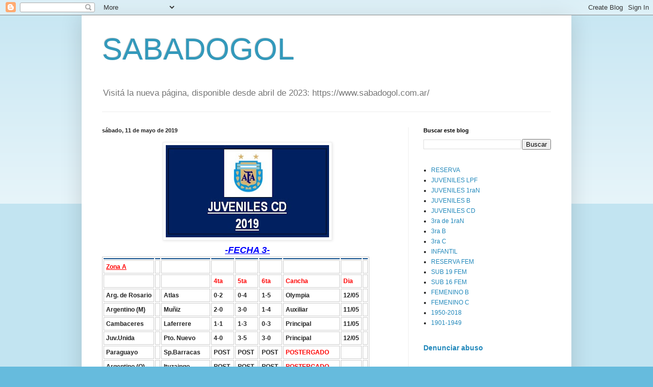

--- FILE ---
content_type: text/html; charset=UTF-8
request_url: http://www.sabadogol.net/2019/05/fecha-3-zona-4ta-5ta-6ta-cancha-dia-arg_11.html
body_size: 40654
content:
<!DOCTYPE html>
<html class='v2' dir='ltr' lang='es-419'>
<head>
<link href='https://www.blogger.com/static/v1/widgets/335934321-css_bundle_v2.css' rel='stylesheet' type='text/css'/>
<meta content='width=1100' name='viewport'/>
<meta content='text/html; charset=UTF-8' http-equiv='Content-Type'/>
<meta content='blogger' name='generator'/>
<link href='http://www.sabadogol.net/favicon.ico' rel='icon' type='image/x-icon'/>
<link href='http://www.sabadogol.net/2019/05/fecha-3-zona-4ta-5ta-6ta-cancha-dia-arg_11.html' rel='canonical'/>
<link rel="alternate" type="application/atom+xml" title="SABADOGOL  - Atom" href="http://www.sabadogol.net/feeds/posts/default" />
<link rel="alternate" type="application/rss+xml" title="SABADOGOL  - RSS" href="http://www.sabadogol.net/feeds/posts/default?alt=rss" />
<link rel="service.post" type="application/atom+xml" title="SABADOGOL  - Atom" href="https://www.blogger.com/feeds/3580573049644603626/posts/default" />

<link rel="alternate" type="application/atom+xml" title="SABADOGOL  - Atom" href="http://www.sabadogol.net/feeds/6045561794853776802/comments/default" />
<!--Can't find substitution for tag [blog.ieCssRetrofitLinks]-->
<link href='https://blogger.googleusercontent.com/img/b/R29vZ2xl/AVvXsEi-WpzIIkNgOeg__TV156njL8-NiYXJTJXokEiAgwiWG7imGj4KA4C4eUBRFmAeozLjGlvpQGOyrcz7qwybQ-04K0NLfNgohR5j8Ofo5mxWqVQRFr3Jqj1FZAMnsuUv2I_FfUpIYHBJktM/s320/CD+2019.jpg' rel='image_src'/>
<meta content='http://www.sabadogol.net/2019/05/fecha-3-zona-4ta-5ta-6ta-cancha-dia-arg_11.html' property='og:url'/>
<meta content='SABADOGOL ' property='og:title'/>
<meta content='' property='og:description'/>
<meta content='https://blogger.googleusercontent.com/img/b/R29vZ2xl/AVvXsEi-WpzIIkNgOeg__TV156njL8-NiYXJTJXokEiAgwiWG7imGj4KA4C4eUBRFmAeozLjGlvpQGOyrcz7qwybQ-04K0NLfNgohR5j8Ofo5mxWqVQRFr3Jqj1FZAMnsuUv2I_FfUpIYHBJktM/w1200-h630-p-k-no-nu/CD+2019.jpg' property='og:image'/>
<title>SABADOGOL </title>
<style id='page-skin-1' type='text/css'><!--
/*
-----------------------------------------------
Blogger Template Style
Name:     Simple
Designer: Blogger
URL:      www.blogger.com
----------------------------------------------- */
/* Content
----------------------------------------------- */
body {
font: normal normal 12px Arial, Tahoma, Helvetica, FreeSans, sans-serif;
color: #222222;
background: #66bbdd none repeat scroll top left;
padding: 0 40px 40px 40px;
}
html body .region-inner {
min-width: 0;
max-width: 100%;
width: auto;
}
h2 {
font-size: 22px;
}
a:link {
text-decoration:none;
color: #2288bb;
}
a:visited {
text-decoration:none;
color: #888888;
}
a:hover {
text-decoration:underline;
color: #33aaff;
}
.body-fauxcolumn-outer .fauxcolumn-inner {
background: transparent url(https://resources.blogblog.com/blogblog/data/1kt/simple/body_gradient_tile_light.png) repeat scroll top left;
_background-image: none;
}
.body-fauxcolumn-outer .cap-top {
position: absolute;
z-index: 1;
height: 400px;
width: 100%;
}
.body-fauxcolumn-outer .cap-top .cap-left {
width: 100%;
background: transparent url(https://resources.blogblog.com/blogblog/data/1kt/simple/gradients_light.png) repeat-x scroll top left;
_background-image: none;
}
.content-outer {
-moz-box-shadow: 0 0 40px rgba(0, 0, 0, .15);
-webkit-box-shadow: 0 0 5px rgba(0, 0, 0, .15);
-goog-ms-box-shadow: 0 0 10px #333333;
box-shadow: 0 0 40px rgba(0, 0, 0, .15);
margin-bottom: 1px;
}
.content-inner {
padding: 10px 10px;
}
.content-inner {
background-color: #ffffff;
}
/* Header
----------------------------------------------- */
.header-outer {
background: transparent none repeat-x scroll 0 -400px;
_background-image: none;
}
.Header h1 {
font: normal normal 60px Arial, Tahoma, Helvetica, FreeSans, sans-serif;
color: #3399bb;
text-shadow: -1px -1px 1px rgba(0, 0, 0, .2);
}
.Header h1 a {
color: #3399bb;
}
.Header .description {
font-size: 140%;
color: #777777;
}
.header-inner .Header .titlewrapper {
padding: 22px 30px;
}
.header-inner .Header .descriptionwrapper {
padding: 0 30px;
}
/* Tabs
----------------------------------------------- */
.tabs-inner .section:first-child {
border-top: 1px solid #eeeeee;
}
.tabs-inner .section:first-child ul {
margin-top: -1px;
border-top: 1px solid #eeeeee;
border-left: 0 solid #eeeeee;
border-right: 0 solid #eeeeee;
}
.tabs-inner .widget ul {
background: #f5f5f5 url(https://resources.blogblog.com/blogblog/data/1kt/simple/gradients_light.png) repeat-x scroll 0 -800px;
_background-image: none;
border-bottom: 1px solid #eeeeee;
margin-top: 0;
margin-left: -30px;
margin-right: -30px;
}
.tabs-inner .widget li a {
display: inline-block;
padding: .6em 1em;
font: normal normal 14px Arial, Tahoma, Helvetica, FreeSans, sans-serif;
color: #999999;
border-left: 1px solid #ffffff;
border-right: 1px solid #eeeeee;
}
.tabs-inner .widget li:first-child a {
border-left: none;
}
.tabs-inner .widget li.selected a, .tabs-inner .widget li a:hover {
color: #000000;
background-color: #eeeeee;
text-decoration: none;
}
/* Columns
----------------------------------------------- */
.main-outer {
border-top: 0 solid #eeeeee;
}
.fauxcolumn-left-outer .fauxcolumn-inner {
border-right: 1px solid #eeeeee;
}
.fauxcolumn-right-outer .fauxcolumn-inner {
border-left: 1px solid #eeeeee;
}
/* Headings
----------------------------------------------- */
div.widget > h2,
div.widget h2.title {
margin: 0 0 1em 0;
font: normal bold 11px Arial, Tahoma, Helvetica, FreeSans, sans-serif;
color: #000000;
}
/* Widgets
----------------------------------------------- */
.widget .zippy {
color: #999999;
text-shadow: 2px 2px 1px rgba(0, 0, 0, .1);
}
.widget .popular-posts ul {
list-style: none;
}
/* Posts
----------------------------------------------- */
h2.date-header {
font: normal bold 11px Arial, Tahoma, Helvetica, FreeSans, sans-serif;
}
.date-header span {
background-color: transparent;
color: #222222;
padding: inherit;
letter-spacing: inherit;
margin: inherit;
}
.main-inner {
padding-top: 30px;
padding-bottom: 30px;
}
.main-inner .column-center-inner {
padding: 0 15px;
}
.main-inner .column-center-inner .section {
margin: 0 15px;
}
.post {
margin: 0 0 25px 0;
}
h3.post-title, .comments h4 {
font: normal normal 22px Arial, Tahoma, Helvetica, FreeSans, sans-serif;
margin: .75em 0 0;
}
.post-body {
font-size: 110%;
line-height: 1.4;
position: relative;
}
.post-body img, .post-body .tr-caption-container, .Profile img, .Image img,
.BlogList .item-thumbnail img {
padding: 2px;
background: #ffffff;
border: 1px solid #eeeeee;
-moz-box-shadow: 1px 1px 5px rgba(0, 0, 0, .1);
-webkit-box-shadow: 1px 1px 5px rgba(0, 0, 0, .1);
box-shadow: 1px 1px 5px rgba(0, 0, 0, .1);
}
.post-body img, .post-body .tr-caption-container {
padding: 5px;
}
.post-body .tr-caption-container {
color: #222222;
}
.post-body .tr-caption-container img {
padding: 0;
background: transparent;
border: none;
-moz-box-shadow: 0 0 0 rgba(0, 0, 0, .1);
-webkit-box-shadow: 0 0 0 rgba(0, 0, 0, .1);
box-shadow: 0 0 0 rgba(0, 0, 0, .1);
}
.post-header {
margin: 0 0 1.5em;
line-height: 1.6;
font-size: 90%;
}
.post-footer {
margin: 20px -2px 0;
padding: 5px 10px;
color: #666666;
background-color: #f9f9f9;
border-bottom: 1px solid #eeeeee;
line-height: 1.6;
font-size: 90%;
}
#comments .comment-author {
padding-top: 1.5em;
border-top: 1px solid #eeeeee;
background-position: 0 1.5em;
}
#comments .comment-author:first-child {
padding-top: 0;
border-top: none;
}
.avatar-image-container {
margin: .2em 0 0;
}
#comments .avatar-image-container img {
border: 1px solid #eeeeee;
}
/* Comments
----------------------------------------------- */
.comments .comments-content .icon.blog-author {
background-repeat: no-repeat;
background-image: url([data-uri]);
}
.comments .comments-content .loadmore a {
border-top: 1px solid #999999;
border-bottom: 1px solid #999999;
}
.comments .comment-thread.inline-thread {
background-color: #f9f9f9;
}
.comments .continue {
border-top: 2px solid #999999;
}
/* Accents
---------------------------------------------- */
.section-columns td.columns-cell {
border-left: 1px solid #eeeeee;
}
.blog-pager {
background: transparent none no-repeat scroll top center;
}
.blog-pager-older-link, .home-link,
.blog-pager-newer-link {
background-color: #ffffff;
padding: 5px;
}
.footer-outer {
border-top: 0 dashed #bbbbbb;
}
/* Mobile
----------------------------------------------- */
body.mobile  {
background-size: auto;
}
.mobile .body-fauxcolumn-outer {
background: transparent none repeat scroll top left;
}
.mobile .body-fauxcolumn-outer .cap-top {
background-size: 100% auto;
}
.mobile .content-outer {
-webkit-box-shadow: 0 0 3px rgba(0, 0, 0, .15);
box-shadow: 0 0 3px rgba(0, 0, 0, .15);
}
.mobile .tabs-inner .widget ul {
margin-left: 0;
margin-right: 0;
}
.mobile .post {
margin: 0;
}
.mobile .main-inner .column-center-inner .section {
margin: 0;
}
.mobile .date-header span {
padding: 0.1em 10px;
margin: 0 -10px;
}
.mobile h3.post-title {
margin: 0;
}
.mobile .blog-pager {
background: transparent none no-repeat scroll top center;
}
.mobile .footer-outer {
border-top: none;
}
.mobile .main-inner, .mobile .footer-inner {
background-color: #ffffff;
}
.mobile-index-contents {
color: #222222;
}
.mobile-link-button {
background-color: #2288bb;
}
.mobile-link-button a:link, .mobile-link-button a:visited {
color: #ffffff;
}
.mobile .tabs-inner .section:first-child {
border-top: none;
}
.mobile .tabs-inner .PageList .widget-content {
background-color: #eeeeee;
color: #000000;
border-top: 1px solid #eeeeee;
border-bottom: 1px solid #eeeeee;
}
.mobile .tabs-inner .PageList .widget-content .pagelist-arrow {
border-left: 1px solid #eeeeee;
}

--></style>
<style id='template-skin-1' type='text/css'><!--
body {
min-width: 960px;
}
.content-outer, .content-fauxcolumn-outer, .region-inner {
min-width: 960px;
max-width: 960px;
_width: 960px;
}
.main-inner .columns {
padding-left: 0;
padding-right: 310px;
}
.main-inner .fauxcolumn-center-outer {
left: 0;
right: 310px;
/* IE6 does not respect left and right together */
_width: expression(this.parentNode.offsetWidth -
parseInt("0") -
parseInt("310px") + 'px');
}
.main-inner .fauxcolumn-left-outer {
width: 0;
}
.main-inner .fauxcolumn-right-outer {
width: 310px;
}
.main-inner .column-left-outer {
width: 0;
right: 100%;
margin-left: -0;
}
.main-inner .column-right-outer {
width: 310px;
margin-right: -310px;
}
#layout {
min-width: 0;
}
#layout .content-outer {
min-width: 0;
width: 800px;
}
#layout .region-inner {
min-width: 0;
width: auto;
}
body#layout div.add_widget {
padding: 8px;
}
body#layout div.add_widget a {
margin-left: 32px;
}
--></style>
<link href='https://www.blogger.com/dyn-css/authorization.css?targetBlogID=3580573049644603626&amp;zx=13987123-3b94-4e40-ad38-b60e4261acc2' media='none' onload='if(media!=&#39;all&#39;)media=&#39;all&#39;' rel='stylesheet'/><noscript><link href='https://www.blogger.com/dyn-css/authorization.css?targetBlogID=3580573049644603626&amp;zx=13987123-3b94-4e40-ad38-b60e4261acc2' rel='stylesheet'/></noscript>
<meta name='google-adsense-platform-account' content='ca-host-pub-1556223355139109'/>
<meta name='google-adsense-platform-domain' content='blogspot.com'/>

</head>
<body class='loading variant-pale'>
<div class='navbar section' id='navbar' name='NavBar '><div class='widget Navbar' data-version='1' id='Navbar1'><script type="text/javascript">
    function setAttributeOnload(object, attribute, val) {
      if(window.addEventListener) {
        window.addEventListener('load',
          function(){ object[attribute] = val; }, false);
      } else {
        window.attachEvent('onload', function(){ object[attribute] = val; });
      }
    }
  </script>
<div id="navbar-iframe-container"></div>
<script type="text/javascript" src="https://apis.google.com/js/platform.js"></script>
<script type="text/javascript">
      gapi.load("gapi.iframes:gapi.iframes.style.bubble", function() {
        if (gapi.iframes && gapi.iframes.getContext) {
          gapi.iframes.getContext().openChild({
              url: 'https://www.blogger.com/navbar/3580573049644603626?po\x3d6045561794853776802\x26origin\x3dhttp://www.sabadogol.net',
              where: document.getElementById("navbar-iframe-container"),
              id: "navbar-iframe"
          });
        }
      });
    </script><script type="text/javascript">
(function() {
var script = document.createElement('script');
script.type = 'text/javascript';
script.src = '//pagead2.googlesyndication.com/pagead/js/google_top_exp.js';
var head = document.getElementsByTagName('head')[0];
if (head) {
head.appendChild(script);
}})();
</script>
</div></div>
<div class='body-fauxcolumns'>
<div class='fauxcolumn-outer body-fauxcolumn-outer'>
<div class='cap-top'>
<div class='cap-left'></div>
<div class='cap-right'></div>
</div>
<div class='fauxborder-left'>
<div class='fauxborder-right'></div>
<div class='fauxcolumn-inner'>
</div>
</div>
<div class='cap-bottom'>
<div class='cap-left'></div>
<div class='cap-right'></div>
</div>
</div>
</div>
<div class='content'>
<div class='content-fauxcolumns'>
<div class='fauxcolumn-outer content-fauxcolumn-outer'>
<div class='cap-top'>
<div class='cap-left'></div>
<div class='cap-right'></div>
</div>
<div class='fauxborder-left'>
<div class='fauxborder-right'></div>
<div class='fauxcolumn-inner'>
</div>
</div>
<div class='cap-bottom'>
<div class='cap-left'></div>
<div class='cap-right'></div>
</div>
</div>
</div>
<div class='content-outer'>
<div class='content-cap-top cap-top'>
<div class='cap-left'></div>
<div class='cap-right'></div>
</div>
<div class='fauxborder-left content-fauxborder-left'>
<div class='fauxborder-right content-fauxborder-right'></div>
<div class='content-inner'>
<header>
<div class='header-outer'>
<div class='header-cap-top cap-top'>
<div class='cap-left'></div>
<div class='cap-right'></div>
</div>
<div class='fauxborder-left header-fauxborder-left'>
<div class='fauxborder-right header-fauxborder-right'></div>
<div class='region-inner header-inner'>
<div class='header section' id='header' name='Encabezado'><div class='widget Header' data-version='1' id='Header1'>
<div id='header-inner'>
<div class='titlewrapper'>
<h1 class='title'>
<a href='http://www.sabadogol.net/'>
SABADOGOL 
</a>
</h1>
</div>
<div class='descriptionwrapper'>
<p class='description'><span>Visitá la nueva página, disponible desde abril de 2023: https://www.sabadogol.com.ar/</span></p>
</div>
</div>
</div></div>
</div>
</div>
<div class='header-cap-bottom cap-bottom'>
<div class='cap-left'></div>
<div class='cap-right'></div>
</div>
</div>
</header>
<div class='tabs-outer'>
<div class='tabs-cap-top cap-top'>
<div class='cap-left'></div>
<div class='cap-right'></div>
</div>
<div class='fauxborder-left tabs-fauxborder-left'>
<div class='fauxborder-right tabs-fauxborder-right'></div>
<div class='region-inner tabs-inner'>
<div class='tabs no-items section' id='crosscol' name='Todas las columnas'></div>
<div class='tabs no-items section' id='crosscol-overflow' name='Cross-Column 2'></div>
</div>
</div>
<div class='tabs-cap-bottom cap-bottom'>
<div class='cap-left'></div>
<div class='cap-right'></div>
</div>
</div>
<div class='main-outer'>
<div class='main-cap-top cap-top'>
<div class='cap-left'></div>
<div class='cap-right'></div>
</div>
<div class='fauxborder-left main-fauxborder-left'>
<div class='fauxborder-right main-fauxborder-right'></div>
<div class='region-inner main-inner'>
<div class='columns fauxcolumns'>
<div class='fauxcolumn-outer fauxcolumn-center-outer'>
<div class='cap-top'>
<div class='cap-left'></div>
<div class='cap-right'></div>
</div>
<div class='fauxborder-left'>
<div class='fauxborder-right'></div>
<div class='fauxcolumn-inner'>
</div>
</div>
<div class='cap-bottom'>
<div class='cap-left'></div>
<div class='cap-right'></div>
</div>
</div>
<div class='fauxcolumn-outer fauxcolumn-left-outer'>
<div class='cap-top'>
<div class='cap-left'></div>
<div class='cap-right'></div>
</div>
<div class='fauxborder-left'>
<div class='fauxborder-right'></div>
<div class='fauxcolumn-inner'>
</div>
</div>
<div class='cap-bottom'>
<div class='cap-left'></div>
<div class='cap-right'></div>
</div>
</div>
<div class='fauxcolumn-outer fauxcolumn-right-outer'>
<div class='cap-top'>
<div class='cap-left'></div>
<div class='cap-right'></div>
</div>
<div class='fauxborder-left'>
<div class='fauxborder-right'></div>
<div class='fauxcolumn-inner'>
</div>
</div>
<div class='cap-bottom'>
<div class='cap-left'></div>
<div class='cap-right'></div>
</div>
</div>
<!-- corrects IE6 width calculation -->
<div class='columns-inner'>
<div class='column-center-outer'>
<div class='column-center-inner'>
<div class='main section' id='main' name='Principal'><div class='widget Blog' data-version='1' id='Blog1'>
<div class='blog-posts hfeed'>

          <div class="date-outer">
        
<h2 class='date-header'><span>sábado, 11 de mayo de 2019</span></h2>

          <div class="date-posts">
        
<div class='post-outer'>
<div class='post hentry uncustomized-post-template' itemprop='blogPost' itemscope='itemscope' itemtype='http://schema.org/BlogPosting'>
<meta content='https://blogger.googleusercontent.com/img/b/R29vZ2xl/AVvXsEi-WpzIIkNgOeg__TV156njL8-NiYXJTJXokEiAgwiWG7imGj4KA4C4eUBRFmAeozLjGlvpQGOyrcz7qwybQ-04K0NLfNgohR5j8Ofo5mxWqVQRFr3Jqj1FZAMnsuUv2I_FfUpIYHBJktM/s320/CD+2019.jpg' itemprop='image_url'/>
<meta content='3580573049644603626' itemprop='blogId'/>
<meta content='6045561794853776802' itemprop='postId'/>
<a name='6045561794853776802'></a>
<div class='post-header'>
<div class='post-header-line-1'></div>
</div>
<div class='post-body entry-content' id='post-body-6045561794853776802' itemprop='description articleBody'>
<div class="separator" style="clear: both; text-align: center;">
<a href="https://blogger.googleusercontent.com/img/b/R29vZ2xl/AVvXsEi-WpzIIkNgOeg__TV156njL8-NiYXJTJXokEiAgwiWG7imGj4KA4C4eUBRFmAeozLjGlvpQGOyrcz7qwybQ-04K0NLfNgohR5j8Ofo5mxWqVQRFr3Jqj1FZAMnsuUv2I_FfUpIYHBJktM/s1600/CD+2019.jpg" imageanchor="1" style="margin-left: 1em; margin-right: 1em;"><b><span style="color: blue; font-family: &quot;verdana&quot; , sans-serif; font-size: large;"><img border="0" data-original-height="190" data-original-width="335" height="181" src="https://blogger.googleusercontent.com/img/b/R29vZ2xl/AVvXsEi-WpzIIkNgOeg__TV156njL8-NiYXJTJXokEiAgwiWG7imGj4KA4C4eUBRFmAeozLjGlvpQGOyrcz7qwybQ-04K0NLfNgohR5j8Ofo5mxWqVQRFr3Jqj1FZAMnsuUv2I_FfUpIYHBJktM/s320/CD+2019.jpg" width="320" /></span></b></a></div>
<div style="text-align: center;">
<b><span style="color: blue; font-family: &quot;verdana&quot; , sans-serif; font-size: large;"><u><i>-FECHA 3-</i></u></span></b></div>
<table class="tableizer-table">
<thead>
<tr class="tableizer-firstrow"><th></th><th></th><th></th><th></th><th></th><th></th><th></th><th></th><th></th></tr>
</thead><tbody>
<tr><td><b><span style="color: red; font-family: &quot;verdana&quot; , sans-serif;"><u>Zona A</u></span></b></td><td></td><td></td><td></td><td></td><td></td><td><b><span style="font-family: &quot;verdana&quot; , sans-serif;"><br /></span></b></td><td></td><td></td></tr>
<tr><td></td><td></td><td></td><td><b><span style="color: red; font-family: &quot;verdana&quot; , sans-serif;">4ta</span></b></td><td><b><span style="color: red; font-family: &quot;verdana&quot; , sans-serif;">5ta</span></b></td><td><b><span style="color: red; font-family: &quot;verdana&quot; , sans-serif;">6ta</span></b></td><td><b><span style="color: red; font-family: &quot;verdana&quot; , sans-serif;">Cancha</span></b></td><td><b><span style="color: red; font-family: &quot;verdana&quot; , sans-serif;">Dia</span></b></td><td><b><span style="font-family: &quot;verdana&quot; , sans-serif;"><br /></span></b></td></tr>
<tr><td><b><span style="font-family: &quot;verdana&quot; , sans-serif;">Arg. de Rosario</span></b></td><td></td><td><b><span style="font-family: &quot;verdana&quot; , sans-serif;">Atlas</span></b></td><td><b><span style="font-family: &quot;verdana&quot; , sans-serif;">0-2</span></b></td><td><b><span style="font-family: &quot;verdana&quot; , sans-serif;">0-4</span></b></td><td><b><span style="font-family: &quot;verdana&quot; , sans-serif;">1-5</span></b></td><td><b><span style="font-family: &quot;verdana&quot; , sans-serif;">Olympia</span></b></td><td><b><span style="font-family: &quot;verdana&quot; , sans-serif;">12/05</span></b></td><td></td></tr>
<tr><td><b><span style="font-family: &quot;verdana&quot; , sans-serif;">Argentino (M)</span></b></td><td></td><td><b><span style="font-family: &quot;verdana&quot; , sans-serif;">Muñiz</span></b></td><td><b><span style="font-family: &quot;verdana&quot; , sans-serif;">2-0</span></b></td><td><b><span style="font-family: &quot;verdana&quot; , sans-serif;">3-0</span></b></td><td><b><span style="font-family: &quot;verdana&quot; , sans-serif;">1-4</span></b></td><td><b><span style="font-family: &quot;verdana&quot; , sans-serif;">Auxiliar&nbsp;</span></b></td><td><b><span style="font-family: &quot;verdana&quot; , sans-serif;">11/05</span></b></td><td></td></tr>
<tr><td><b><span style="font-family: &quot;verdana&quot; , sans-serif;">Cambaceres</span></b></td><td></td><td><b><span style="font-family: &quot;verdana&quot; , sans-serif;">Laferrere</span></b></td><td><b><span style="font-family: &quot;verdana&quot; , sans-serif;">1-1</span></b></td><td><b><span style="font-family: &quot;verdana&quot; , sans-serif;">1-3</span></b></td><td><b><span style="font-family: &quot;verdana&quot; , sans-serif;">0-3</span></b></td><td><b><span style="font-family: &quot;verdana&quot; , sans-serif;">Principal</span></b></td><td><b><span style="font-family: &quot;verdana&quot; , sans-serif;">11/05</span></b></td><td></td></tr>
<tr><td><b><span style="font-family: &quot;verdana&quot; , sans-serif;">Juv.Unida</span></b></td><td></td><td><b><span style="font-family: &quot;verdana&quot; , sans-serif;">Pto. Nuevo</span></b></td><td><b><span style="font-family: &quot;verdana&quot; , sans-serif;">4-0</span></b></td><td><b><span style="font-family: &quot;verdana&quot; , sans-serif;">3-5</span></b></td><td><b><span style="font-family: &quot;verdana&quot; , sans-serif;">3-0</span></b></td><td><b><span style="font-family: &quot;verdana&quot; , sans-serif;">Principal</span></b></td><td><b><span style="font-family: &quot;verdana&quot; , sans-serif;">12/05</span></b></td><td></td></tr>
<tr><td><b><span style="font-family: &quot;verdana&quot; , sans-serif;">Paraguayo</span></b></td><td></td><td><b><span style="font-family: &quot;verdana&quot; , sans-serif;">Sp.Barracas</span></b></td><td><b><span style="font-family: &quot;verdana&quot; , sans-serif;">POST</span></b></td><td><b><span style="font-family: &quot;verdana&quot; , sans-serif;">POST</span></b></td><td><b><span style="font-family: &quot;verdana&quot; , sans-serif;">POST</span></b></td><td><b><span style="color: red; font-family: &quot;verdana&quot; , sans-serif;">POSTERGADO</span></b></td><td><b><span style="font-family: &quot;verdana&quot; , sans-serif;"><br /></span></b></td><td></td></tr>
<tr><td><b><span style="font-family: &quot;verdana&quot; , sans-serif;">Argentino (Q)</span></b></td><td></td><td><b><span style="font-family: &quot;verdana&quot; , sans-serif;">Ituzaingo</span></b></td><td><b><span style="font-family: &quot;verdana&quot; , sans-serif;">POST</span></b></td><td><b><span style="font-family: &quot;verdana&quot; , sans-serif;">POST</span></b></td><td><b><span style="font-family: &quot;verdana&quot; , sans-serif;">POST</span></b></td><td><b><span style="color: red; font-family: &quot;verdana&quot; , sans-serif;">POSTERGADO</span></b></td><td><b><span style="font-family: &quot;verdana&quot; , sans-serif;"><br /></span></b></td><td></td></tr>
<tr><td><b><span style="font-family: &quot;verdana&quot; , sans-serif;">El Porvenir</span></b></td><td></td><td><b><span style="font-family: &quot;verdana&quot; , sans-serif;">Claypole</span></b></td><td><b><span style="font-family: &quot;verdana&quot; , sans-serif;">0-1</span></b></td><td><b><span style="font-family: &quot;verdana&quot; , sans-serif;">2-2</span></b></td><td><b><span style="font-family: &quot;verdana&quot; , sans-serif;">0-0</span></b></td><td><b><span style="font-family: &quot;verdana&quot; , sans-serif;">Auxiliar&nbsp;</span></b></td><td><b><span style="font-family: &quot;verdana&quot; , sans-serif;">11/05</span></b></td><td></td></tr>
<tr><td><b><span style="font-family: &quot;verdana&quot; , sans-serif;">Libre : Liniers</span></b></td><td></td><td></td><td></td><td></td><td></td><td></td><td></td><td></td></tr>
<tr><td><b><span style="font-family: &quot;verdana&quot; , sans-serif;">Zona A</span></b></td><td></td><td></td><td></td><td></td><td></td><td><b><span style="font-family: &quot;verdana&quot; , sans-serif;"><br /></span></b></td><td></td><td></td></tr>
<tr><td></td><td></td><td></td><td><b><span style="color: red; font-family: &quot;verdana&quot; , sans-serif;"><u>7ma</u></span></b></td><td><b><span style="color: red; font-family: &quot;verdana&quot; , sans-serif;"><u>8va</u></span></b></td><td><b><span style="color: red; font-family: &quot;verdana&quot; , sans-serif;"><u>9na</u></span></b></td><td><b><span style="color: red; font-family: &quot;verdana&quot; , sans-serif;"><u>Cancha</u></span></b></td><td><b><span style="color: red; font-family: &quot;verdana&quot; , sans-serif;"><u>Dia</u></span></b></td><td><b><span style="font-family: &quot;verdana&quot; , sans-serif;"><br /></span></b></td></tr>
<tr><td><b><span style="font-family: &quot;verdana&quot; , sans-serif;">Atlas</span></b></td><td></td><td><b><span style="font-family: &quot;verdana&quot; , sans-serif;">Arg. Rosario</span></b></td><td><b><span style="font-family: &quot;verdana&quot; , sans-serif;">_____</span></b></td><td><b><span style="font-family: &quot;verdana&quot; , sans-serif;">_____</span></b></td><td><b><span style="font-family: &quot;verdana&quot; , sans-serif;">_____</span></b></td><td><b><span style="color: red; font-family: &quot;verdana&quot; , sans-serif;">POSTERGADO</span></b></td><td><b><span style="font-family: &quot;verdana&quot; , sans-serif;"><br /></span></b></td><td></td></tr>
<tr><td><b><span style="font-family: &quot;verdana&quot; , sans-serif;">Muñiz</span></b></td><td></td><td><b><span style="font-family: &quot;verdana&quot; , sans-serif;">Argentino (M)</span></b></td><td><b><span style="font-family: &quot;verdana&quot; , sans-serif;">1-3</span></b></td><td><b><span style="font-family: &quot;verdana&quot; , sans-serif;">1-9</span></b></td><td><b><span style="font-family: &quot;verdana&quot; , sans-serif;">3-0</span></b></td><td><b><span style="font-family: &quot;verdana&quot; , sans-serif;">Union (Del Viso)</span></b></td><td><b><span style="font-family: &quot;verdana&quot; , sans-serif;">11/05</span></b></td><td></td></tr>
<tr><td><b><span style="font-family: &quot;verdana&quot; , sans-serif;">Laferrere</span></b></td><td></td><td><b><span style="font-family: &quot;verdana&quot; , sans-serif;">Cambaceres</span></b></td><td><b><span style="font-family: &quot;verdana&quot; , sans-serif;">2-1</span></b></td><td><b><span style="font-family: &quot;verdana&quot; , sans-serif;">0-1</span></b></td><td><b><span style="font-family: &quot;verdana&quot; , sans-serif;">3-1</span></b></td><td><b><span style="font-family: &quot;verdana&quot; , sans-serif;">Auxiliar&nbsp;</span></b></td><td><b><span style="font-family: &quot;verdana&quot; , sans-serif;">11/05</span></b></td><td></td></tr>
<tr><td><b><span style="font-family: &quot;verdana&quot; , sans-serif;">Pto. Nuevo</span></b></td><td></td><td><b><span style="font-family: &quot;verdana&quot; , sans-serif;">Juv.Unida</span></b></td><td><b><span style="font-family: &quot;verdana&quot; , sans-serif;">0-1</span></b></td><td><b><span style="font-family: &quot;verdana&quot; , sans-serif;">3-0</span></b></td><td><b><span style="font-family: &quot;verdana&quot; , sans-serif;">5-0</span></b></td><td><b><span style="font-family: &quot;verdana&quot; , sans-serif;">Auxiliar&nbsp;</span></b></td><td><b><span style="font-family: &quot;verdana&quot; , sans-serif;">12/05</span></b></td><td></td></tr>
<tr><td><b><span style="font-family: &quot;verdana&quot; , sans-serif;">Sp.Barracas</span></b></td><td></td><td><b><span style="font-family: &quot;verdana&quot; , sans-serif;">Paraguayo</span></b></td><td><b><span style="font-family: &quot;verdana&quot; , sans-serif;">1-3</span></b></td><td><b><span style="font-family: &quot;verdana&quot; , sans-serif;">2-0</span></b></td><td><b><span style="font-family: &quot;verdana&quot; , sans-serif;">NPSP</span></b></td><td><b><span style="font-family: &quot;verdana&quot; , sans-serif;">La Reja</span></b></td><td><b><span style="font-family: &quot;verdana&quot; , sans-serif;">11/05</span></b></td><td></td></tr>
<tr><td><b><span style="font-family: &quot;verdana&quot; , sans-serif;">Ituzaingo</span></b></td><td></td><td><b><span style="font-family: &quot;verdana&quot; , sans-serif;">Argentino (Q)</span></b></td><td><b><span style="font-family: &quot;verdana&quot; , sans-serif;">1-3</span></b></td><td><b><span style="font-family: &quot;verdana&quot; , sans-serif;">0-0</span></b></td><td><b><span style="font-family: &quot;verdana&quot; , sans-serif;">1-1</span></b></td><td><b><span style="font-family: &quot;verdana&quot; , sans-serif;">Auxiliar</span></b></td><td><b><span style="font-family: &quot;verdana&quot; , sans-serif;">12/05</span></b></td><td></td></tr>
<tr><td><b><span style="font-family: &quot;verdana&quot; , sans-serif;">Claypole</span></b></td><td></td><td><b><span style="font-family: &quot;verdana&quot; , sans-serif;">El Porvenir</span></b></td><td><b><span style="font-family: &quot;verdana&quot; , sans-serif;">____</span></b></td><td><b><span style="font-family: &quot;verdana&quot; , sans-serif;">____</span></b></td><td><b><span style="font-family: &quot;verdana&quot; , sans-serif;">____</span></b></td><td><b><span style="color: red; font-family: &quot;verdana&quot; , sans-serif;">POSTERGADO</span></b></td><td><b><span style="font-family: &quot;verdana&quot; , sans-serif;"><br /></span></b></td><td></td></tr>
<tr><td><b><span style="font-family: &quot;verdana&quot; , sans-serif;">Libre : Liniers</span></b></td><td></td><td></td><td></td><td></td><td></td><td></td><td></td><td></td></tr>
<tr><td><b><span style="color: red; font-family: &quot;verdana&quot; , sans-serif;"><u>Zona B</u></span></b></td><td></td><td></td><td></td><td></td><td></td><td><b><span style="font-family: &quot;verdana&quot; , sans-serif;"><br /></span></b></td><td></td><td></td></tr>
<tr><td></td><td></td><td></td><td><b><span style="color: red; font-family: &quot;verdana&quot; , sans-serif;"><u>4ta</u></span></b></td><td><b><span style="color: red; font-family: &quot;verdana&quot; , sans-serif;"><u>5ta</u></span></b></td><td><b><span style="color: red; font-family: &quot;verdana&quot; , sans-serif;"><u>6ta</u></span></b></td><td><b><span style="color: red; font-family: &quot;verdana&quot; , sans-serif;"><u>Cancha</u></span></b></td><td><b><span style="color: red; font-family: &quot;verdana&quot; , sans-serif;"><u>Dia</u></span></b></td><td><b><span style="font-family: &quot;verdana&quot; , sans-serif;"><br /></span></b></td></tr>
<tr><td><b><span style="font-family: &quot;verdana&quot; , sans-serif;">Merlo</span></b></td><td></td><td><b><span style="font-family: &quot;verdana&quot; , sans-serif;">Vict. Arenas</span></b></td><td><b><span style="font-family: &quot;verdana&quot; , sans-serif;">2-1</span></b></td><td><b><span style="font-family: &quot;verdana&quot; , sans-serif;">5-3</span></b></td><td><b><span style="font-family: &quot;verdana&quot; , sans-serif;">3-0</span></b></td><td><b><span style="font-family: &quot;verdana&quot; , sans-serif;">Auxiliar&nbsp;</span></b></td><td><b><span style="font-family: &quot;verdana&quot; , sans-serif;">12/05</span></b></td><td></td></tr>
<tr><td><b><span style="font-family: &quot;verdana&quot; , sans-serif;">Midland</span></b></td><td></td><td><b><span style="font-family: &quot;verdana&quot; , sans-serif;">Yupanqui</span></b></td><td><b><span style="font-family: &quot;verdana&quot; , sans-serif;">3-2</span></b></td><td><b><span style="font-family: &quot;verdana&quot; , sans-serif;">3-0</span></b></td><td><b><span style="font-family: &quot;verdana&quot; , sans-serif;">4-0</span></b></td><td><b><span style="font-family: &quot;verdana&quot; , sans-serif;">Auxiliar&nbsp;</span></b></td><td><b><span style="font-family: &quot;verdana&quot; , sans-serif;">11/05</span></b></td><td></td></tr>
<tr><td><b><span style="font-family: &quot;verdana&quot; , sans-serif;">La Catedral</span></b></td><td></td><td><b><span style="font-family: &quot;verdana&quot; , sans-serif;">San Martin</span></b></td><td><b><span style="font-family: &quot;verdana&quot; , sans-serif;">____</span></b></td><td><b><span style="font-family: &quot;verdana&quot; , sans-serif;">____</span></b></td><td><b><span style="font-family: &quot;verdana&quot; , sans-serif;">____</span></b></td><td><span style="color: red; font-family: &quot;verdana&quot; , sans-serif;"><b>POSTERGADO</b></span></td><td><b><span style="font-family: &quot;verdana&quot; , sans-serif;"><br /></span></b></td><td></td></tr>
<tr><td><b><span style="font-family: &quot;verdana&quot; , sans-serif;">Ctral.Ballester</span></b></td><td></td><td><b><span style="font-family: &quot;verdana&quot; , sans-serif;">Cañuelas</span></b></td><td><b><span style="font-family: &quot;verdana&quot; , sans-serif;">0-1</span></b></td><td><b><span style="font-family: &quot;verdana&quot; , sans-serif;">2-3</span></b></td><td><b><span style="font-family: &quot;verdana&quot; , sans-serif;">1-1</span></b></td><td><b><span style="font-family: &quot;verdana&quot; , sans-serif;">Arquitectura</span></b></td><td><b><span style="font-family: &quot;verdana&quot; , sans-serif;">11/05</span></b></td><td></td></tr>
<tr><td><b><span style="font-family: &quot;verdana&quot; , sans-serif;">Italiano</span></b></td><td></td><td><b><span style="font-family: &quot;verdana&quot; , sans-serif;">Real Pilar</span></b></td><td><b><span style="font-family: &quot;verdana&quot; , sans-serif;">5-2</span></b></td><td><b><span style="font-family: &quot;verdana&quot; , sans-serif;">0-0</span></b></td><td><b><span style="font-family: &quot;verdana&quot; , sans-serif;">1-1</span></b></td><td><b><span style="font-family: &quot;verdana&quot; , sans-serif;">Auxiliar Italiano</span></b></td><td><b><span style="font-family: &quot;verdana&quot; , sans-serif;">12/05</span></b></td><td></td></tr>
<tr><td><b><span style="font-family: &quot;verdana&quot; , sans-serif;">Lamadrid</span></b></td><td></td><td><b><span style="font-family: &quot;verdana&quot; , sans-serif;">Lugano</span></b></td><td><b><span style="font-family: &quot;verdana&quot; , sans-serif;">3-0</span></b></td><td><b><span style="font-family: &quot;verdana&quot; , sans-serif;">3-0</span></b></td><td><b><span style="font-family: &quot;verdana&quot; , sans-serif;">1-4</span></b></td><td><b><span style="font-family: &quot;verdana&quot; , sans-serif;">Master</span></b></td><td><b><span style="font-family: &quot;verdana&quot; , sans-serif;">11/05</span></b></td><td></td></tr>
<tr><td><b><span style="font-family: &quot;verdana&quot; , sans-serif;">Dock Sud</span></b></td><td></td><td><b><span style="font-family: &quot;verdana&quot; , sans-serif;">Berazategui</span></b></td><td><b><span style="font-family: &quot;verdana&quot; , sans-serif;">1-2</span></b></td><td><b><span style="font-family: &quot;verdana&quot; , sans-serif;">1-0</span></b></td><td><span style="font-family: &quot;verdana&quot; , sans-serif;"><b>1-3</b></span></td><td><b><span style="font-family: &quot;verdana&quot; , sans-serif;">Predio Dock Sud</span></b></td><td><b><span style="font-family: &quot;verdana&quot; , sans-serif;">11/05</span></b></td><td></td></tr>
<tr><td><b><span style="font-family: &quot;verdana&quot; , sans-serif;">L.N.Alem</span></b></td><td></td><td><b><span style="font-family: &quot;verdana&quot; , sans-serif;">Ctro. Español</span></b></td><td><b><span style="font-family: &quot;verdana&quot; , sans-serif;">2-1</span></b></td><td><b><span style="font-family: &quot;verdana&quot; , sans-serif;">1-1</span></b></td><td><b><span style="font-family: &quot;verdana&quot; , sans-serif;">3-3</span></b></td><td><b><span style="font-family: &quot;verdana&quot; , sans-serif;">Principal</span></b></td><td><b><span style="font-family: &quot;verdana&quot; , sans-serif;">12/05</span></b></td><td></td></tr>
<tr><td></td><td></td><td></td><td></td><td></td><td></td><td></td><td></td><td></td></tr>
<tr><td><b><span style="color: red; font-family: &quot;verdana&quot; , sans-serif;"><u>Zona B</u></span></b></td><td></td><td></td><td></td><td></td><td></td><td><b><span style="font-family: &quot;verdana&quot; , sans-serif;"><br /></span></b></td><td></td><td></td></tr>
<tr><td></td><td></td><td></td><td><b><span style="color: red; font-family: &quot;verdana&quot; , sans-serif;"><u>7ma</u></span></b></td><td><b><span style="color: red; font-family: &quot;verdana&quot; , sans-serif;"><u>8va</u></span></b></td><td><b><span style="color: red; font-family: &quot;verdana&quot; , sans-serif;"><u>9na</u></span></b></td><td><b><span style="color: red; font-family: &quot;verdana&quot; , sans-serif;"><u>Cancha</u></span></b></td><td><b><span style="color: red; font-family: &quot;verdana&quot; , sans-serif;"><u>Dia</u></span></b></td><td><b><span style="font-family: &quot;verdana&quot; , sans-serif;"><br /></span></b></td></tr>
<tr><td><b><span style="font-family: &quot;verdana&quot; , sans-serif;">Vict. Arenas</span></b></td><td></td><td><b><span style="font-family: &quot;verdana&quot; , sans-serif;">Merlo</span></b></td><td><b><span style="font-family: &quot;verdana&quot; , sans-serif;">FP</span></b></td><td><b><span style="font-family: &quot;verdana&quot; , sans-serif;">0-2</span></b></td><td><b><span style="font-family: &quot;verdana&quot; , sans-serif;">0-2</span></b></td><td><b><span style="font-family: &quot;verdana&quot; , sans-serif;">Union (Del Viso)</span></b></td><td><b><span style="font-family: &quot;verdana&quot; , sans-serif;">12/05</span></b></td><td></td></tr>
<tr><td><b><span style="font-family: &quot;verdana&quot; , sans-serif;">Yupanqui</span></b></td><td></td><td><b><span style="font-family: &quot;verdana&quot; , sans-serif;">Midland</span></b></td><td><b><span style="font-family: &quot;verdana&quot; , sans-serif;">3-8</span></b></td><td><b><span style="font-family: &quot;verdana&quot; , sans-serif;">0-18</span></b></td><td><b><span style="font-family: &quot;verdana&quot; , sans-serif;">1-6</span></b></td><td><b><span style="font-family: &quot;verdana&quot; , sans-serif;">Predio Roca</span></b></td><td><b><span style="font-family: &quot;verdana&quot; , sans-serif;">11/05</span></b></td><td></td></tr>
<tr><td><b><span style="font-family: &quot;verdana&quot; , sans-serif;">San Martin</span></b></td><td></td><td><b><span style="font-family: &quot;verdana&quot; , sans-serif;">La Catedral</span></b></td><td><b><span style="font-family: &quot;verdana&quot; , sans-serif;">4-0</span></b></td><td><b><span style="font-family: &quot;verdana&quot; , sans-serif;">4-1</span></b></td><td><b><span style="font-family: &quot;verdana&quot; , sans-serif;">0-1</span></b></td><td><b><span style="font-family: &quot;verdana&quot; , sans-serif;">Predio San Martin</span></b></td><td><b><span style="font-family: &quot;verdana&quot; , sans-serif;">12/05</span></b></td><td></td></tr>
<tr><td><b><span style="font-family: &quot;verdana&quot; , sans-serif;">Cañuelas</span></b></td><td></td><td><b><span style="font-family: &quot;verdana&quot; , sans-serif;">Ctral. Ballester</span></b></td><td><b><span style="font-family: &quot;verdana&quot; , sans-serif;">4-0</span></b></td><td><b><span style="font-family: &quot;verdana&quot; , sans-serif;">11-1</span></b></td><td><b><span style="font-family: &quot;verdana&quot; , sans-serif;">0-0</span></b></td><td><b><span style="font-family: &quot;verdana&quot; , sans-serif;">Auxiliar&nbsp;</span></b></td><td><b><span style="font-family: &quot;verdana&quot; , sans-serif;">11/05</span></b></td><td></td></tr>
<tr><td><b><span style="font-family: &quot;verdana&quot; , sans-serif;">Real Pilar</span></b></td><td></td><td><b><span style="font-family: &quot;verdana&quot; , sans-serif;">Italiano</span></b></td><td><b><span style="font-family: &quot;verdana&quot; , sans-serif;">2-2</span></b></td><td><b><span style="font-family: &quot;verdana&quot; , sans-serif;">3-0</span></b></td><td><b><span style="font-family: &quot;verdana&quot; , sans-serif;">2-1</span></b></td><td><b><span style="font-family: &quot;verdana&quot; , sans-serif;">Auxiliar</span></b></td><td><b><span style="font-family: &quot;verdana&quot; , sans-serif;">12/05</span></b></td><td></td></tr>
<tr><td><b><span style="font-family: &quot;verdana&quot; , sans-serif;">Lugano</span></b></td><td></td><td><b><span style="font-family: &quot;verdana&quot; , sans-serif;">Lamadrid</span></b></td><td><b><span style="font-family: &quot;verdana&quot; , sans-serif;">2-0</span></b></td><td><b><span style="font-family: &quot;verdana&quot; , sans-serif;">5-0</span></b></td><td><b><span style="font-family: &quot;verdana&quot; , sans-serif;">0-0</span></b></td><td><b><span style="font-family: &quot;verdana&quot; , sans-serif;">Auxiliar&nbsp;</span></b></td><td><b><span style="font-family: &quot;verdana&quot; , sans-serif;">11/05</span></b></td><td></td></tr>
<tr><td><b><span style="font-family: &quot;verdana&quot; , sans-serif;">Berazategui</span></b></td><td></td><td><b><span style="font-family: &quot;verdana&quot; , sans-serif;">Dock Sud</span></b></td><td><b><span style="font-family: &quot;verdana&quot; , sans-serif;">0-0</span></b></td><td><b><span style="font-family: &quot;verdana&quot; , sans-serif;">2-2</span></b></td><td><b><span style="font-family: &quot;verdana&quot; , sans-serif;">1-1</span></b></td><td><b><span style="font-family: &quot;verdana&quot; , sans-serif;">Auxiliar</span></b></td><td><b><span style="font-family: &quot;verdana&quot; , sans-serif;">11/05</span></b></td><td></td></tr>
<tr><td><b><span style="font-family: &quot;verdana&quot; , sans-serif;">Ctro. Español</span></b></td><td></td><td><b><span style="font-family: &quot;verdana&quot; , sans-serif;">L.N.Alem</span></b></td><td><b><span style="font-family: &quot;verdana&quot; , sans-serif;">____</span></b></td><td><b><span style="font-family: &quot;verdana&quot; , sans-serif;">____</span></b></td><td><b><span style="font-family: &quot;verdana&quot; , sans-serif;">____</span></b></td><td><b><span style="color: red; font-family: &quot;verdana&quot; , sans-serif;">POSTERGADO</span></b></td><td><br /></td><td></td></tr>
</tbody></table>
<div style="text-align: center;">
_________________________
<style type="text/css">
 table.tableizer-table {
  font-size: 12px;
  border: 1px solid #CCC; 
  font-family: Arial, Helvetica, sans-serif;
 } 
 .tableizer-table td {
  padding: 4px;
  margin: 3px;
  border: 1px solid #CCC;
 }
 .tableizer-table th {
  background-color: #104E8B; 
  color: #FFF;
  font-weight: bold;
 }
</style>
</div>
<table class="tableizer-table" style="text-align: center;">
<thead>
<tr class="tableizer-firstrow"><th></th></tr>
</thead></table>
<div style='clear: both;'></div>
</div>
<div class='post-footer'>
<div class='post-footer-line post-footer-line-1'>
<span class='post-author vcard'>
</span>
<span class='post-timestamp'>
at
<meta content='http://www.sabadogol.net/2019/05/fecha-3-zona-4ta-5ta-6ta-cancha-dia-arg_11.html' itemprop='url'/>
<a class='timestamp-link' href='http://www.sabadogol.net/2019/05/fecha-3-zona-4ta-5ta-6ta-cancha-dia-arg_11.html' rel='bookmark' title='permanent link'><abbr class='published' itemprop='datePublished' title='2019-05-11T05:08:00-03:00'>mayo 11, 2019</abbr></a>
</span>
<span class='post-comment-link'>
</span>
<span class='post-icons'>
</span>
<div class='post-share-buttons goog-inline-block'>
<a class='goog-inline-block share-button sb-email' href='https://www.blogger.com/share-post.g?blogID=3580573049644603626&postID=6045561794853776802&target=email' target='_blank' title='Enviar esto por correo electrónico'><span class='share-button-link-text'>Enviar esto por correo electrónico</span></a><a class='goog-inline-block share-button sb-blog' href='https://www.blogger.com/share-post.g?blogID=3580573049644603626&postID=6045561794853776802&target=blog' onclick='window.open(this.href, "_blank", "height=270,width=475"); return false;' target='_blank' title='BlogThis!'><span class='share-button-link-text'>BlogThis!</span></a><a class='goog-inline-block share-button sb-twitter' href='https://www.blogger.com/share-post.g?blogID=3580573049644603626&postID=6045561794853776802&target=twitter' target='_blank' title='Compartir en X'><span class='share-button-link-text'>Compartir en X</span></a><a class='goog-inline-block share-button sb-facebook' href='https://www.blogger.com/share-post.g?blogID=3580573049644603626&postID=6045561794853776802&target=facebook' onclick='window.open(this.href, "_blank", "height=430,width=640"); return false;' target='_blank' title='Compartir en Facebook'><span class='share-button-link-text'>Compartir en Facebook</span></a><a class='goog-inline-block share-button sb-pinterest' href='https://www.blogger.com/share-post.g?blogID=3580573049644603626&postID=6045561794853776802&target=pinterest' target='_blank' title='Compartir en Pinterest'><span class='share-button-link-text'>Compartir en Pinterest</span></a>
</div>
</div>
<div class='post-footer-line post-footer-line-2'>
<span class='post-labels'>
Labels:
<a href='http://www.sabadogol.net/search/label/CD%20FECHA%203' rel='tag'>CD FECHA 3</a>
</span>
</div>
<div class='post-footer-line post-footer-line-3'>
<span class='post-location'>
</span>
</div>
</div>
</div>
<div class='comments' id='comments'>
<a name='comments'></a>
</div>
</div>

        </div></div>
      
</div>
<div class='blog-pager' id='blog-pager'>
<span id='blog-pager-newer-link'>
<a class='blog-pager-newer-link' href='http://www.sabadogol.net/2019/05/fecha-4-4ta-5ta-6ta-cancha-dia_11.html' id='Blog1_blog-pager-newer-link' title='Entrada más reciente'>Entrada más reciente</a>
</span>
<span id='blog-pager-older-link'>
<a class='blog-pager-older-link' href='http://www.sabadogol.net/2019/05/cuartos-de-final-partidos-de-ida_10.html' id='Blog1_blog-pager-older-link' title='Entrada antigua'>Entrada antigua</a>
</span>
<a class='home-link' href='http://www.sabadogol.net/'>Página Principal</a>
</div>
<div class='clear'></div>
<div class='post-feeds'>
</div>
</div><div class='widget FeaturedPost' data-version='1' id='FeaturedPost1'>
<div class='post-summary'>
<p>
&#160;
</p>
<img class='image' src='https://blogger.googleusercontent.com/img/b/R29vZ2xl/AVvXsEg_AKhdzeqH-VxElzoaNg0YwPWUwFVyO7UegTO8V0R6U7wTLN6qI-VOgYNV-j6pYdaFm9J_3mupknNaxfwiQhbtLiZNl8fds_LyiWVcqXm46Fnk99YQiO0BCgdWtNMiJ-H94FLHmVbkbODuXXifEzIFm4sK4ICqfp1HiErAWjTmTGUbD1QLjJnhDHydpJQ/s1600/APORTE.jpg'/>
</div>
<style type='text/css'>
    .image {
      width: 100%;
    }
  </style>
<div class='clear'></div>
</div><div class='widget PopularPosts' data-version='1' id='PopularPosts1'>
<div class='widget-content popular-posts'>
<ul>
<li>
<div class='item-content'>
<div class='item-thumbnail'>
<a href='http://www.sabadogol.net/2024/03/blog-post.html' target='_blank'>
<img alt='' border='0' src='https://blogger.googleusercontent.com/img/b/R29vZ2xl/AVvXsEg_AKhdzeqH-VxElzoaNg0YwPWUwFVyO7UegTO8V0R6U7wTLN6qI-VOgYNV-j6pYdaFm9J_3mupknNaxfwiQhbtLiZNl8fds_LyiWVcqXm46Fnk99YQiO0BCgdWtNMiJ-H94FLHmVbkbODuXXifEzIFm4sK4ICqfp1HiErAWjTmTGUbD1QLjJnhDHydpJQ/w72-h72-p-k-no-nu/APORTE.jpg'/>
</a>
</div>
<div class='item-title'><a href='http://www.sabadogol.net/2024/03/blog-post.html'>(sin título)</a></div>
<div class='item-snippet'>&#160;</div>
</div>
<div style='clear: both;'></div>
</li>
<li>
<div class='item-content'>
<div class='item-title'><a href='http://www.sabadogol.net/2023/04/atencion-sabadogol-y-su-nueva-pagina.html'>(sin título)</a></div>
<div class='item-snippet'>&#160; ATENCION!!!!!!!!! SABADOGOL Y SU NUEVA PAGINA!! YA DISPONIBLE CON TODA LA INFO Ingresá a www.sabadogol.com.ar ____________________________</div>
</div>
<div style='clear: both;'></div>
</li>
<li>
<div class='item-content'>
<div class='item-title'><a href='http://www.sabadogol.net/2016/04/liga-cafi-vicente-lopez-fecha-1-comenzo.html'>(sin título)</a></div>
<div class='item-snippet'> LIGA CAFI -VICENTE LOPEZ - FECHA 1   COMENZO LA FIESTA DEL FUTBOL INFANTIL EN VICENTE LOPEZ    PARTIDOS 2003 2004 2005 2006 2007 2008 PUNTO...</div>
</div>
<div style='clear: both;'></div>
</li>
</ul>
<div class='clear'></div>
</div>
</div></div>
</div>
</div>
<div class='column-left-outer'>
<div class='column-left-inner'>
<aside>
</aside>
</div>
</div>
<div class='column-right-outer'>
<div class='column-right-inner'>
<aside>
<div class='sidebar section' id='sidebar-right-1'><div class='widget BlogSearch' data-version='1' id='BlogSearch1'>
<h2 class='title'>Buscar este blog</h2>
<div class='widget-content'>
<div id='BlogSearch1_form'>
<form action='http://www.sabadogol.net/search' class='gsc-search-box' target='_top'>
<table cellpadding='0' cellspacing='0' class='gsc-search-box'>
<tbody>
<tr>
<td class='gsc-input'>
<input autocomplete='off' class='gsc-input' name='q' size='10' title='search' type='text' value=''/>
</td>
<td class='gsc-search-button'>
<input class='gsc-search-button' title='search' type='submit' value='Buscar'/>
</td>
</tr>
</tbody>
</table>
</form>
</div>
</div>
<div class='clear'></div>
</div><div class='widget PageList' data-version='1' id='PageList1'>
<div class='widget-content'>
<ul>
<li>
<a href='http://www.sabadogol.net/p/reserva.html'>RESERVA</a>
</li>
<li>
<a href='http://www.sabadogol.net/p/juveniles-reglamento.html'>JUVENILES LPF</a>
</li>
<li>
<a href='http://www.sabadogol.net/p/nacional-b.html'>JUVENILES 1raN</a>
</li>
<li>
<a href='http://www.sabadogol.net/p/juveniles-b.html'>JUVENILES B</a>
</li>
<li>
<a href='http://www.sabadogol.net/p/juveniles-cd.html'>JUVENILES CD</a>
</li>
<li>
<a href='http://www.sabadogol.net/p/3ra-del-nb.html'>3ra de 1raN</a>
</li>
<li>
<a href='http://www.sabadogol.net/p/reserva-de-la-b.html'>3ra B</a>
</li>
<li>
<a href='http://www.sabadogol.net/p/tercera-1rac.html'>3ra C</a>
</li>
<li>
<a href='http://www.sabadogol.net/p/infantil.html'>INFANTIL</a>
</li>
<li>
<a href='http://www.sabadogol.net/p/reserva-femenino.html'>RESERVA FEM</a>
</li>
<li>
<a href='http://www.sabadogol.net/p/femenino-sub-19.html'>SUB 19 FEM</a>
</li>
<li>
<a href='http://www.sabadogol.net/p/femenino-sub-16.html'>SUB 16 FEM</a>
</li>
<li>
<a href='http://www.sabadogol.net/p/femenino-b-y-c.html'>FEMENINO B</a>
</li>
<li>
<a href='http://www.sabadogol.net/p/femenino-c.html'>FEMENINO C</a>
</li>
<li>
<a href='http://www.sabadogol.net/p/blog-page.html'>1950-2018</a>
</li>
<li>
<a href='http://www.sabadogol.net/p/historia-1901-1049.html'>1901-1949</a>
</li>
</ul>
<div class='clear'></div>
</div>
</div>
<div class='widget ReportAbuse' data-version='1' id='ReportAbuse1'>
<h3 class='title'>
<a class='report_abuse' href='https://www.blogger.com/go/report-abuse' rel='noopener nofollow' target='_blank'>
Denunciar abuso
</a>
</h3>
</div><div class='widget Profile' data-version='1' id='Profile1'>
<h2>Acerca de mí</h2>
<div class='widget-content'>
<a href='https://www.blogger.com/profile/13692637517160945376'><img alt='Mi foto' class='profile-img' height='47' src='//3.bp.blogspot.com/_RCN72n6n5Ro/S_xjaepzXOI/AAAAAAAAABA/MHV21R-hyBY/S220-s80/Logo+SAbadogol.gif' width='80'/></a>
<dl class='profile-datablock'>
<dt class='profile-data'>
<a class='profile-name-link g-profile' href='https://www.blogger.com/profile/13692637517160945376' rel='author' style='background-image: url(//www.blogger.com/img/logo-16.png);'>
SABADO GOL la voz de las divisiones juveniles
</a>
</dt>
</dl>
<a class='profile-link' href='https://www.blogger.com/profile/13692637517160945376' rel='author'>Ver mi perfil completo</a>
<div class='clear'></div>
</div>
</div><div class='widget BlogArchive' data-version='1' id='BlogArchive1'>
<h2>ARCHIVO POR FECHA</h2>
<div class='widget-content'>
<div id='ArchiveList'>
<div id='BlogArchive1_ArchiveList'>
<select id='BlogArchive1_ArchiveMenu'>
<option value=''>ARCHIVO POR FECHA</option>
<option value='http://www.sabadogol.net/2008_08_19_archive.html'>19 ago (1)</option>
<option value='http://www.sabadogol.net/2008_08_20_archive.html'>20 ago (1)</option>
<option value='http://www.sabadogol.net/2008_08_23_archive.html'>23 ago (1)</option>
<option value='http://www.sabadogol.net/2008_08_24_archive.html'>24 ago (1)</option>
<option value='http://www.sabadogol.net/2008_08_30_archive.html'>30 ago (1)</option>
<option value='http://www.sabadogol.net/2008_08_31_archive.html'>31 ago (1)</option>
<option value='http://www.sabadogol.net/2008_09_02_archive.html'>02 sept (1)</option>
<option value='http://www.sabadogol.net/2008_09_20_archive.html'>20 sept (1)</option>
<option value='http://www.sabadogol.net/2008_09_21_archive.html'>21 sept (1)</option>
<option value='http://www.sabadogol.net/2008_09_27_archive.html'>27 sept (1)</option>
<option value='http://www.sabadogol.net/2008_09_28_archive.html'>28 sept (3)</option>
<option value='http://www.sabadogol.net/2008_10_01_archive.html'>01 oct (1)</option>
<option value='http://www.sabadogol.net/2008_10_04_archive.html'>04 oct (1)</option>
<option value='http://www.sabadogol.net/2008_10_11_archive.html'>11 oct (2)</option>
<option value='http://www.sabadogol.net/2008_10_19_archive.html'>19 oct (1)</option>
<option value='http://www.sabadogol.net/2008_10_27_archive.html'>27 oct (1)</option>
<option value='http://www.sabadogol.net/2008_11_01_archive.html'>01 nov (1)</option>
<option value='http://www.sabadogol.net/2008_11_02_archive.html'>02 nov (2)</option>
<option value='http://www.sabadogol.net/2008_11_05_archive.html'>05 nov (2)</option>
<option value='http://www.sabadogol.net/2008_11_08_archive.html'>08 nov (1)</option>
<option value='http://www.sabadogol.net/2008_11_09_archive.html'>09 nov (1)</option>
<option value='http://www.sabadogol.net/2008_11_12_archive.html'>12 nov (2)</option>
<option value='http://www.sabadogol.net/2008_11_23_archive.html'>23 nov (1)</option>
<option value='http://www.sabadogol.net/2008_11_27_archive.html'>27 nov (1)</option>
<option value='http://www.sabadogol.net/2009_03_13_archive.html'>13 mar (1)</option>
<option value='http://www.sabadogol.net/2009_03_22_archive.html'>22 mar (2)</option>
<option value='http://www.sabadogol.net/2009_03_23_archive.html'>23 mar (1)</option>
<option value='http://www.sabadogol.net/2009_03_25_archive.html'>25 mar (1)</option>
<option value='http://www.sabadogol.net/2009_03_29_archive.html'>29 mar (1)</option>
<option value='http://www.sabadogol.net/2009_04_04_archive.html'>04 abr (1)</option>
<option value='http://www.sabadogol.net/2009_04_06_archive.html'>06 abr (1)</option>
<option value='http://www.sabadogol.net/2009_04_10_archive.html'>10 abr (1)</option>
<option value='http://www.sabadogol.net/2009_04_19_archive.html'>19 abr (1)</option>
<option value='http://www.sabadogol.net/2009_04_20_archive.html'>20 abr (1)</option>
<option value='http://www.sabadogol.net/2009_04_26_archive.html'>26 abr (2)</option>
<option value='http://www.sabadogol.net/2009_05_02_archive.html'>02 may (2)</option>
<option value='http://www.sabadogol.net/2009_05_03_archive.html'>03 may (1)</option>
<option value='http://www.sabadogol.net/2009_05_08_archive.html'>08 may (1)</option>
<option value='http://www.sabadogol.net/2009_05_10_archive.html'>10 may (1)</option>
<option value='http://www.sabadogol.net/2009_05_13_archive.html'>13 may (1)</option>
<option value='http://www.sabadogol.net/2009_05_18_archive.html'>18 may (1)</option>
<option value='http://www.sabadogol.net/2009_05_21_archive.html'>21 may (1)</option>
<option value='http://www.sabadogol.net/2009_05_23_archive.html'>23 may (1)</option>
<option value='http://www.sabadogol.net/2009_05_25_archive.html'>25 may (1)</option>
<option value='http://www.sabadogol.net/2009_05_30_archive.html'>30 may (1)</option>
<option value='http://www.sabadogol.net/2009_06_13_archive.html'>13 jun (1)</option>
<option value='http://www.sabadogol.net/2009_06_15_archive.html'>15 jun (1)</option>
<option value='http://www.sabadogol.net/2009_06_17_archive.html'>17 jun (1)</option>
<option value='http://www.sabadogol.net/2009_06_19_archive.html'>19 jun (1)</option>
<option value='http://www.sabadogol.net/2009_06_21_archive.html'>21 jun (1)</option>
<option value='http://www.sabadogol.net/2009_07_01_archive.html'>01 jul (1)</option>
<option value='http://www.sabadogol.net/2009_07_31_archive.html'>31 jul (2)</option>
<option value='http://www.sabadogol.net/2009_08_08_archive.html'>08 ago (1)</option>
<option value='http://www.sabadogol.net/2009_08_09_archive.html'>09 ago (1)</option>
<option value='http://www.sabadogol.net/2009_08_11_archive.html'>11 ago (1)</option>
<option value='http://www.sabadogol.net/2009_08_14_archive.html'>14 ago (1)</option>
<option value='http://www.sabadogol.net/2009_08_16_archive.html'>16 ago (1)</option>
<option value='http://www.sabadogol.net/2009_08_18_archive.html'>18 ago (1)</option>
<option value='http://www.sabadogol.net/2009_08_19_archive.html'>19 ago (1)</option>
<option value='http://www.sabadogol.net/2009_08_21_archive.html'>21 ago (2)</option>
<option value='http://www.sabadogol.net/2009_08_22_archive.html'>22 ago (1)</option>
<option value='http://www.sabadogol.net/2009_08_23_archive.html'>23 ago (1)</option>
<option value='http://www.sabadogol.net/2009_08_24_archive.html'>24 ago (1)</option>
<option value='http://www.sabadogol.net/2009_08_26_archive.html'>26 ago (1)</option>
<option value='http://www.sabadogol.net/2009_08_27_archive.html'>27 ago (2)</option>
<option value='http://www.sabadogol.net/2009_08_28_archive.html'>28 ago (1)</option>
<option value='http://www.sabadogol.net/2009_08_29_archive.html'>29 ago (2)</option>
<option value='http://www.sabadogol.net/2009_08_30_archive.html'>30 ago (2)</option>
<option value='http://www.sabadogol.net/2009_08_31_archive.html'>31 ago (1)</option>
<option value='http://www.sabadogol.net/2009_09_01_archive.html'>01 sept (1)</option>
<option value='http://www.sabadogol.net/2009_09_02_archive.html'>02 sept (1)</option>
<option value='http://www.sabadogol.net/2009_09_04_archive.html'>04 sept (2)</option>
<option value='http://www.sabadogol.net/2009_09_06_archive.html'>06 sept (1)</option>
<option value='http://www.sabadogol.net/2009_09_07_archive.html'>07 sept (1)</option>
<option value='http://www.sabadogol.net/2009_09_09_archive.html'>09 sept (1)</option>
<option value='http://www.sabadogol.net/2009_09_10_archive.html'>10 sept (1)</option>
<option value='http://www.sabadogol.net/2009_09_11_archive.html'>11 sept (1)</option>
<option value='http://www.sabadogol.net/2009_09_12_archive.html'>12 sept (2)</option>
<option value='http://www.sabadogol.net/2009_09_13_archive.html'>13 sept (1)</option>
<option value='http://www.sabadogol.net/2009_09_15_archive.html'>15 sept (1)</option>
<option value='http://www.sabadogol.net/2009_09_18_archive.html'>18 sept (1)</option>
<option value='http://www.sabadogol.net/2009_09_19_archive.html'>19 sept (1)</option>
<option value='http://www.sabadogol.net/2009_09_20_archive.html'>20 sept (1)</option>
<option value='http://www.sabadogol.net/2009_09_24_archive.html'>24 sept (1)</option>
<option value='http://www.sabadogol.net/2009_09_26_archive.html'>26 sept (1)</option>
<option value='http://www.sabadogol.net/2009_09_29_archive.html'>29 sept (1)</option>
<option value='http://www.sabadogol.net/2009_10_01_archive.html'>01 oct (2)</option>
<option value='http://www.sabadogol.net/2009_10_02_archive.html'>02 oct (2)</option>
<option value='http://www.sabadogol.net/2009_10_03_archive.html'>03 oct (1)</option>
<option value='http://www.sabadogol.net/2009_10_04_archive.html'>04 oct (1)</option>
<option value='http://www.sabadogol.net/2009_10_06_archive.html'>06 oct (2)</option>
<option value='http://www.sabadogol.net/2009_10_07_archive.html'>07 oct (1)</option>
<option value='http://www.sabadogol.net/2009_10_08_archive.html'>08 oct (1)</option>
<option value='http://www.sabadogol.net/2009_10_10_archive.html'>10 oct (1)</option>
<option value='http://www.sabadogol.net/2009_10_12_archive.html'>12 oct (1)</option>
<option value='http://www.sabadogol.net/2009_10_15_archive.html'>15 oct (1)</option>
<option value='http://www.sabadogol.net/2009_10_16_archive.html'>16 oct (1)</option>
<option value='http://www.sabadogol.net/2009_10_17_archive.html'>17 oct (1)</option>
<option value='http://www.sabadogol.net/2009_10_18_archive.html'>18 oct (1)</option>
<option value='http://www.sabadogol.net/2009_10_20_archive.html'>20 oct (1)</option>
<option value='http://www.sabadogol.net/2009_10_22_archive.html'>22 oct (3)</option>
<option value='http://www.sabadogol.net/2009_10_23_archive.html'>23 oct (2)</option>
<option value='http://www.sabadogol.net/2009_10_24_archive.html'>24 oct (5)</option>
<option value='http://www.sabadogol.net/2009_10_25_archive.html'>25 oct (2)</option>
<option value='http://www.sabadogol.net/2009_10_26_archive.html'>26 oct (1)</option>
<option value='http://www.sabadogol.net/2009_10_29_archive.html'>29 oct (2)</option>
<option value='http://www.sabadogol.net/2009_10_30_archive.html'>30 oct (1)</option>
<option value='http://www.sabadogol.net/2009_10_31_archive.html'>31 oct (1)</option>
<option value='http://www.sabadogol.net/2009_11_01_archive.html'>01 nov (1)</option>
<option value='http://www.sabadogol.net/2009_11_04_archive.html'>04 nov (3)</option>
<option value='http://www.sabadogol.net/2009_11_05_archive.html'>05 nov (3)</option>
<option value='http://www.sabadogol.net/2009_11_07_archive.html'>07 nov (4)</option>
<option value='http://www.sabadogol.net/2009_11_08_archive.html'>08 nov (3)</option>
<option value='http://www.sabadogol.net/2009_11_10_archive.html'>10 nov (1)</option>
<option value='http://www.sabadogol.net/2009_11_11_archive.html'>11 nov (1)</option>
<option value='http://www.sabadogol.net/2009_11_12_archive.html'>12 nov (2)</option>
<option value='http://www.sabadogol.net/2009_11_13_archive.html'>13 nov (2)</option>
<option value='http://www.sabadogol.net/2009_11_14_archive.html'>14 nov (1)</option>
<option value='http://www.sabadogol.net/2009_11_15_archive.html'>15 nov (1)</option>
<option value='http://www.sabadogol.net/2009_11_17_archive.html'>17 nov (1)</option>
<option value='http://www.sabadogol.net/2009_11_20_archive.html'>20 nov (2)</option>
<option value='http://www.sabadogol.net/2009_11_21_archive.html'>21 nov (1)</option>
<option value='http://www.sabadogol.net/2009_11_23_archive.html'>23 nov (1)</option>
<option value='http://www.sabadogol.net/2009_11_26_archive.html'>26 nov (1)</option>
<option value='http://www.sabadogol.net/2009_11_28_archive.html'>28 nov (2)</option>
<option value='http://www.sabadogol.net/2009_11_29_archive.html'>29 nov (1)</option>
<option value='http://www.sabadogol.net/2009_12_02_archive.html'>02 dic (3)</option>
<option value='http://www.sabadogol.net/2009_12_04_archive.html'>04 dic (4)</option>
<option value='http://www.sabadogol.net/2009_12_05_archive.html'>05 dic (1)</option>
<option value='http://www.sabadogol.net/2009_12_06_archive.html'>06 dic (1)</option>
<option value='http://www.sabadogol.net/2009_12_07_archive.html'>07 dic (1)</option>
<option value='http://www.sabadogol.net/2009_12_08_archive.html'>08 dic (1)</option>
<option value='http://www.sabadogol.net/2009_12_09_archive.html'>09 dic (1)</option>
<option value='http://www.sabadogol.net/2009_12_10_archive.html'>10 dic (1)</option>
<option value='http://www.sabadogol.net/2009_12_12_archive.html'>12 dic (2)</option>
<option value='http://www.sabadogol.net/2009_12_13_archive.html'>13 dic (1)</option>
<option value='http://www.sabadogol.net/2009_12_15_archive.html'>15 dic (1)</option>
<option value='http://www.sabadogol.net/2009_12_18_archive.html'>18 dic (1)</option>
<option value='http://www.sabadogol.net/2009_12_19_archive.html'>19 dic (1)</option>
<option value='http://www.sabadogol.net/2009_12_22_archive.html'>22 dic (1)</option>
<option value='http://www.sabadogol.net/2009_12_25_archive.html'>25 dic (1)</option>
<option value='http://www.sabadogol.net/2009_12_28_archive.html'>28 dic (1)</option>
<option value='http://www.sabadogol.net/2010_02_11_archive.html'>11 feb (1)</option>
<option value='http://www.sabadogol.net/2010_02_28_archive.html'>28 feb (1)</option>
<option value='http://www.sabadogol.net/2010_03_08_archive.html'>08 mar (1)</option>
<option value='http://www.sabadogol.net/2010_03_10_archive.html'>10 mar (1)</option>
<option value='http://www.sabadogol.net/2010_03_11_archive.html'>11 mar (1)</option>
<option value='http://www.sabadogol.net/2010_03_13_archive.html'>13 mar (1)</option>
<option value='http://www.sabadogol.net/2010_03_18_archive.html'>18 mar (2)</option>
<option value='http://www.sabadogol.net/2010_03_20_archive.html'>20 mar (2)</option>
<option value='http://www.sabadogol.net/2010_03_25_archive.html'>25 mar (1)</option>
<option value='http://www.sabadogol.net/2010_03_27_archive.html'>27 mar (3)</option>
<option value='http://www.sabadogol.net/2010_03_29_archive.html'>29 mar (1)</option>
<option value='http://www.sabadogol.net/2010_03_31_archive.html'>31 mar (1)</option>
<option value='http://www.sabadogol.net/2010_04_01_archive.html'>01 abr (2)</option>
<option value='http://www.sabadogol.net/2010_04_07_archive.html'>07 abr (1)</option>
<option value='http://www.sabadogol.net/2010_04_09_archive.html'>09 abr (5)</option>
<option value='http://www.sabadogol.net/2010_04_11_archive.html'>11 abr (1)</option>
<option value='http://www.sabadogol.net/2010_04_12_archive.html'>12 abr (1)</option>
<option value='http://www.sabadogol.net/2010_04_14_archive.html'>14 abr (2)</option>
<option value='http://www.sabadogol.net/2010_04_16_archive.html'>16 abr (1)</option>
<option value='http://www.sabadogol.net/2010_04_17_archive.html'>17 abr (3)</option>
<option value='http://www.sabadogol.net/2010_04_19_archive.html'>19 abr (1)</option>
<option value='http://www.sabadogol.net/2010_04_20_archive.html'>20 abr (1)</option>
<option value='http://www.sabadogol.net/2010_04_22_archive.html'>22 abr (1)</option>
<option value='http://www.sabadogol.net/2010_04_23_archive.html'>23 abr (3)</option>
<option value='http://www.sabadogol.net/2010_04_24_archive.html'>24 abr (2)</option>
<option value='http://www.sabadogol.net/2010_04_26_archive.html'>26 abr (1)</option>
<option value='http://www.sabadogol.net/2010_04_29_archive.html'>29 abr (1)</option>
<option value='http://www.sabadogol.net/2010_05_01_archive.html'>01 may (1)</option>
<option value='http://www.sabadogol.net/2010_05_02_archive.html'>02 may (1)</option>
<option value='http://www.sabadogol.net/2010_05_05_archive.html'>05 may (1)</option>
<option value='http://www.sabadogol.net/2010_05_06_archive.html'>06 may (1)</option>
<option value='http://www.sabadogol.net/2010_05_07_archive.html'>07 may (2)</option>
<option value='http://www.sabadogol.net/2010_05_08_archive.html'>08 may (3)</option>
<option value='http://www.sabadogol.net/2010_05_09_archive.html'>09 may (1)</option>
<option value='http://www.sabadogol.net/2010_05_10_archive.html'>10 may (1)</option>
<option value='http://www.sabadogol.net/2010_05_12_archive.html'>12 may (1)</option>
<option value='http://www.sabadogol.net/2010_05_13_archive.html'>13 may (1)</option>
<option value='http://www.sabadogol.net/2010_05_14_archive.html'>14 may (1)</option>
<option value='http://www.sabadogol.net/2010_05_15_archive.html'>15 may (3)</option>
<option value='http://www.sabadogol.net/2010_05_16_archive.html'>16 may (1)</option>
<option value='http://www.sabadogol.net/2010_05_17_archive.html'>17 may (1)</option>
<option value='http://www.sabadogol.net/2010_05_19_archive.html'>19 may (1)</option>
<option value='http://www.sabadogol.net/2010_05_20_archive.html'>20 may (3)</option>
<option value='http://www.sabadogol.net/2010_05_21_archive.html'>21 may (2)</option>
<option value='http://www.sabadogol.net/2010_05_22_archive.html'>22 may (3)</option>
<option value='http://www.sabadogol.net/2010_05_23_archive.html'>23 may (1)</option>
<option value='http://www.sabadogol.net/2010_05_24_archive.html'>24 may (2)</option>
<option value='http://www.sabadogol.net/2010_05_27_archive.html'>27 may (1)</option>
<option value='http://www.sabadogol.net/2010_05_28_archive.html'>28 may (4)</option>
<option value='http://www.sabadogol.net/2010_05_29_archive.html'>29 may (4)</option>
<option value='http://www.sabadogol.net/2010_05_31_archive.html'>31 may (4)</option>
<option value='http://www.sabadogol.net/2010_06_01_archive.html'>01 jun (1)</option>
<option value='http://www.sabadogol.net/2010_06_02_archive.html'>02 jun (1)</option>
<option value='http://www.sabadogol.net/2010_06_04_archive.html'>04 jun (2)</option>
<option value='http://www.sabadogol.net/2010_06_05_archive.html'>05 jun (3)</option>
<option value='http://www.sabadogol.net/2010_06_06_archive.html'>06 jun (1)</option>
<option value='http://www.sabadogol.net/2010_06_07_archive.html'>07 jun (4)</option>
<option value='http://www.sabadogol.net/2010_06_09_archive.html'>09 jun (1)</option>
<option value='http://www.sabadogol.net/2010_06_10_archive.html'>10 jun (2)</option>
<option value='http://www.sabadogol.net/2010_06_12_archive.html'>12 jun (2)</option>
<option value='http://www.sabadogol.net/2010_06_13_archive.html'>13 jun (3)</option>
<option value='http://www.sabadogol.net/2010_06_14_archive.html'>14 jun (2)</option>
<option value='http://www.sabadogol.net/2010_06_16_archive.html'>16 jun (2)</option>
<option value='http://www.sabadogol.net/2010_06_17_archive.html'>17 jun (4)</option>
<option value='http://www.sabadogol.net/2010_06_18_archive.html'>18 jun (1)</option>
<option value='http://www.sabadogol.net/2010_06_19_archive.html'>19 jun (3)</option>
<option value='http://www.sabadogol.net/2010_06_21_archive.html'>21 jun (2)</option>
<option value='http://www.sabadogol.net/2010_06_23_archive.html'>23 jun (3)</option>
<option value='http://www.sabadogol.net/2010_06_24_archive.html'>24 jun (1)</option>
<option value='http://www.sabadogol.net/2010_06_25_archive.html'>25 jun (6)</option>
<option value='http://www.sabadogol.net/2010_06_27_archive.html'>27 jun (2)</option>
<option value='http://www.sabadogol.net/2010_06_28_archive.html'>28 jun (1)</option>
<option value='http://www.sabadogol.net/2010_06_29_archive.html'>29 jun (3)</option>
<option value='http://www.sabadogol.net/2010_06_30_archive.html'>30 jun (3)</option>
<option value='http://www.sabadogol.net/2010_07_01_archive.html'>01 jul (1)</option>
<option value='http://www.sabadogol.net/2010_07_02_archive.html'>02 jul (2)</option>
<option value='http://www.sabadogol.net/2010_07_03_archive.html'>03 jul (4)</option>
<option value='http://www.sabadogol.net/2010_07_04_archive.html'>04 jul (1)</option>
<option value='http://www.sabadogol.net/2010_07_05_archive.html'>05 jul (4)</option>
<option value='http://www.sabadogol.net/2010_07_06_archive.html'>06 jul (4)</option>
<option value='http://www.sabadogol.net/2010_07_08_archive.html'>08 jul (2)</option>
<option value='http://www.sabadogol.net/2010_07_09_archive.html'>09 jul (2)</option>
<option value='http://www.sabadogol.net/2010_07_10_archive.html'>10 jul (3)</option>
<option value='http://www.sabadogol.net/2010_07_11_archive.html'>11 jul (3)</option>
<option value='http://www.sabadogol.net/2010_07_12_archive.html'>12 jul (3)</option>
<option value='http://www.sabadogol.net/2010_07_13_archive.html'>13 jul (3)</option>
<option value='http://www.sabadogol.net/2010_07_14_archive.html'>14 jul (2)</option>
<option value='http://www.sabadogol.net/2010_07_15_archive.html'>15 jul (4)</option>
<option value='http://www.sabadogol.net/2010_07_16_archive.html'>16 jul (2)</option>
<option value='http://www.sabadogol.net/2010_07_17_archive.html'>17 jul (3)</option>
<option value='http://www.sabadogol.net/2010_07_18_archive.html'>18 jul (5)</option>
<option value='http://www.sabadogol.net/2010_07_19_archive.html'>19 jul (4)</option>
<option value='http://www.sabadogol.net/2010_07_20_archive.html'>20 jul (2)</option>
<option value='http://www.sabadogol.net/2010_07_21_archive.html'>21 jul (2)</option>
<option value='http://www.sabadogol.net/2010_07_22_archive.html'>22 jul (2)</option>
<option value='http://www.sabadogol.net/2010_07_23_archive.html'>23 jul (2)</option>
<option value='http://www.sabadogol.net/2010_07_24_archive.html'>24 jul (4)</option>
<option value='http://www.sabadogol.net/2010_07_26_archive.html'>26 jul (8)</option>
<option value='http://www.sabadogol.net/2010_07_27_archive.html'>27 jul (5)</option>
<option value='http://www.sabadogol.net/2010_07_28_archive.html'>28 jul (2)</option>
<option value='http://www.sabadogol.net/2010_07_29_archive.html'>29 jul (1)</option>
<option value='http://www.sabadogol.net/2010_07_30_archive.html'>30 jul (2)</option>
<option value='http://www.sabadogol.net/2010_07_31_archive.html'>31 jul (3)</option>
<option value='http://www.sabadogol.net/2010_08_02_archive.html'>02 ago (2)</option>
<option value='http://www.sabadogol.net/2010_08_03_archive.html'>03 ago (1)</option>
<option value='http://www.sabadogol.net/2010_08_04_archive.html'>04 ago (3)</option>
<option value='http://www.sabadogol.net/2010_08_05_archive.html'>05 ago (2)</option>
<option value='http://www.sabadogol.net/2010_08_06_archive.html'>06 ago (3)</option>
<option value='http://www.sabadogol.net/2010_08_07_archive.html'>07 ago (2)</option>
<option value='http://www.sabadogol.net/2010_08_09_archive.html'>09 ago (5)</option>
<option value='http://www.sabadogol.net/2010_08_10_archive.html'>10 ago (2)</option>
<option value='http://www.sabadogol.net/2010_08_11_archive.html'>11 ago (5)</option>
<option value='http://www.sabadogol.net/2010_08_12_archive.html'>12 ago (1)</option>
<option value='http://www.sabadogol.net/2010_08_13_archive.html'>13 ago (1)</option>
<option value='http://www.sabadogol.net/2010_08_14_archive.html'>14 ago (4)</option>
<option value='http://www.sabadogol.net/2010_08_16_archive.html'>16 ago (5)</option>
<option value='http://www.sabadogol.net/2010_08_18_archive.html'>18 ago (4)</option>
<option value='http://www.sabadogol.net/2010_08_19_archive.html'>19 ago (5)</option>
<option value='http://www.sabadogol.net/2010_08_20_archive.html'>20 ago (4)</option>
<option value='http://www.sabadogol.net/2010_08_21_archive.html'>21 ago (7)</option>
<option value='http://www.sabadogol.net/2010_08_22_archive.html'>22 ago (1)</option>
<option value='http://www.sabadogol.net/2010_08_23_archive.html'>23 ago (5)</option>
<option value='http://www.sabadogol.net/2010_08_24_archive.html'>24 ago (3)</option>
<option value='http://www.sabadogol.net/2010_08_25_archive.html'>25 ago (1)</option>
<option value='http://www.sabadogol.net/2010_08_26_archive.html'>26 ago (3)</option>
<option value='http://www.sabadogol.net/2010_08_27_archive.html'>27 ago (3)</option>
<option value='http://www.sabadogol.net/2010_08_28_archive.html'>28 ago (4)</option>
<option value='http://www.sabadogol.net/2010_08_30_archive.html'>30 ago (4)</option>
<option value='http://www.sabadogol.net/2010_08_31_archive.html'>31 ago (1)</option>
<option value='http://www.sabadogol.net/2010_09_01_archive.html'>01 sept (1)</option>
<option value='http://www.sabadogol.net/2010_09_02_archive.html'>02 sept (1)</option>
<option value='http://www.sabadogol.net/2010_09_03_archive.html'>03 sept (2)</option>
<option value='http://www.sabadogol.net/2010_09_04_archive.html'>04 sept (2)</option>
<option value='http://www.sabadogol.net/2010_09_05_archive.html'>05 sept (1)</option>
<option value='http://www.sabadogol.net/2010_09_06_archive.html'>06 sept (3)</option>
<option value='http://www.sabadogol.net/2010_09_09_archive.html'>09 sept (1)</option>
<option value='http://www.sabadogol.net/2010_09_10_archive.html'>10 sept (5)</option>
<option value='http://www.sabadogol.net/2010_09_11_archive.html'>11 sept (4)</option>
<option value='http://www.sabadogol.net/2010_09_12_archive.html'>12 sept (2)</option>
<option value='http://www.sabadogol.net/2010_09_13_archive.html'>13 sept (5)</option>
<option value='http://www.sabadogol.net/2010_09_14_archive.html'>14 sept (3)</option>
<option value='http://www.sabadogol.net/2010_09_15_archive.html'>15 sept (4)</option>
<option value='http://www.sabadogol.net/2010_09_16_archive.html'>16 sept (6)</option>
<option value='http://www.sabadogol.net/2010_09_17_archive.html'>17 sept (2)</option>
<option value='http://www.sabadogol.net/2010_09_18_archive.html'>18 sept (5)</option>
<option value='http://www.sabadogol.net/2010_09_19_archive.html'>19 sept (5)</option>
<option value='http://www.sabadogol.net/2010_09_20_archive.html'>20 sept (8)</option>
<option value='http://www.sabadogol.net/2010_09_21_archive.html'>21 sept (3)</option>
<option value='http://www.sabadogol.net/2010_09_22_archive.html'>22 sept (1)</option>
<option value='http://www.sabadogol.net/2010_09_23_archive.html'>23 sept (3)</option>
<option value='http://www.sabadogol.net/2010_09_24_archive.html'>24 sept (6)</option>
<option value='http://www.sabadogol.net/2010_09_25_archive.html'>25 sept (2)</option>
<option value='http://www.sabadogol.net/2010_09_26_archive.html'>26 sept (5)</option>
<option value='http://www.sabadogol.net/2010_09_27_archive.html'>27 sept (3)</option>
<option value='http://www.sabadogol.net/2010_09_28_archive.html'>28 sept (5)</option>
<option value='http://www.sabadogol.net/2010_09_29_archive.html'>29 sept (3)</option>
<option value='http://www.sabadogol.net/2010_09_30_archive.html'>30 sept (2)</option>
<option value='http://www.sabadogol.net/2010_10_01_archive.html'>01 oct (2)</option>
<option value='http://www.sabadogol.net/2010_10_02_archive.html'>02 oct (1)</option>
<option value='http://www.sabadogol.net/2010_10_03_archive.html'>03 oct (4)</option>
<option value='http://www.sabadogol.net/2010_10_04_archive.html'>04 oct (4)</option>
<option value='http://www.sabadogol.net/2010_10_05_archive.html'>05 oct (3)</option>
<option value='http://www.sabadogol.net/2010_10_06_archive.html'>06 oct (4)</option>
<option value='http://www.sabadogol.net/2010_10_07_archive.html'>07 oct (2)</option>
<option value='http://www.sabadogol.net/2010_10_09_archive.html'>09 oct (1)</option>
<option value='http://www.sabadogol.net/2010_10_10_archive.html'>10 oct (4)</option>
<option value='http://www.sabadogol.net/2010_10_11_archive.html'>11 oct (2)</option>
<option value='http://www.sabadogol.net/2010_10_12_archive.html'>12 oct (3)</option>
<option value='http://www.sabadogol.net/2010_10_13_archive.html'>13 oct (3)</option>
<option value='http://www.sabadogol.net/2010_10_15_archive.html'>15 oct (2)</option>
<option value='http://www.sabadogol.net/2010_10_16_archive.html'>16 oct (1)</option>
<option value='http://www.sabadogol.net/2010_10_17_archive.html'>17 oct (1)</option>
<option value='http://www.sabadogol.net/2010_10_19_archive.html'>19 oct (1)</option>
<option value='http://www.sabadogol.net/2010_10_20_archive.html'>20 oct (2)</option>
<option value='http://www.sabadogol.net/2010_10_21_archive.html'>21 oct (3)</option>
<option value='http://www.sabadogol.net/2010_10_22_archive.html'>22 oct (3)</option>
<option value='http://www.sabadogol.net/2010_10_23_archive.html'>23 oct (6)</option>
<option value='http://www.sabadogol.net/2010_10_24_archive.html'>24 oct (4)</option>
<option value='http://www.sabadogol.net/2010_10_25_archive.html'>25 oct (3)</option>
<option value='http://www.sabadogol.net/2010_10_26_archive.html'>26 oct (2)</option>
<option value='http://www.sabadogol.net/2010_10_27_archive.html'>27 oct (4)</option>
<option value='http://www.sabadogol.net/2010_10_28_archive.html'>28 oct (1)</option>
<option value='http://www.sabadogol.net/2010_10_29_archive.html'>29 oct (3)</option>
<option value='http://www.sabadogol.net/2010_10_30_archive.html'>30 oct (2)</option>
<option value='http://www.sabadogol.net/2010_11_01_archive.html'>01 nov (2)</option>
<option value='http://www.sabadogol.net/2010_11_02_archive.html'>02 nov (1)</option>
<option value='http://www.sabadogol.net/2010_11_03_archive.html'>03 nov (3)</option>
<option value='http://www.sabadogol.net/2010_11_05_archive.html'>05 nov (3)</option>
<option value='http://www.sabadogol.net/2010_11_06_archive.html'>06 nov (2)</option>
<option value='http://www.sabadogol.net/2010_11_07_archive.html'>07 nov (2)</option>
<option value='http://www.sabadogol.net/2010_11_08_archive.html'>08 nov (3)</option>
<option value='http://www.sabadogol.net/2010_11_09_archive.html'>09 nov (3)</option>
<option value='http://www.sabadogol.net/2010_11_10_archive.html'>10 nov (1)</option>
<option value='http://www.sabadogol.net/2010_11_11_archive.html'>11 nov (2)</option>
<option value='http://www.sabadogol.net/2010_11_12_archive.html'>12 nov (1)</option>
<option value='http://www.sabadogol.net/2010_11_13_archive.html'>13 nov (10)</option>
<option value='http://www.sabadogol.net/2010_11_14_archive.html'>14 nov (5)</option>
<option value='http://www.sabadogol.net/2010_11_15_archive.html'>15 nov (4)</option>
<option value='http://www.sabadogol.net/2010_11_16_archive.html'>16 nov (4)</option>
<option value='http://www.sabadogol.net/2010_11_17_archive.html'>17 nov (2)</option>
<option value='http://www.sabadogol.net/2010_11_18_archive.html'>18 nov (4)</option>
<option value='http://www.sabadogol.net/2010_11_19_archive.html'>19 nov (2)</option>
<option value='http://www.sabadogol.net/2010_11_20_archive.html'>20 nov (4)</option>
<option value='http://www.sabadogol.net/2010_11_21_archive.html'>21 nov (4)</option>
<option value='http://www.sabadogol.net/2010_11_22_archive.html'>22 nov (7)</option>
<option value='http://www.sabadogol.net/2010_11_23_archive.html'>23 nov (3)</option>
<option value='http://www.sabadogol.net/2010_11_24_archive.html'>24 nov (5)</option>
<option value='http://www.sabadogol.net/2010_11_25_archive.html'>25 nov (3)</option>
<option value='http://www.sabadogol.net/2010_11_26_archive.html'>26 nov (2)</option>
<option value='http://www.sabadogol.net/2010_11_27_archive.html'>27 nov (9)</option>
<option value='http://www.sabadogol.net/2010_11_28_archive.html'>28 nov (3)</option>
<option value='http://www.sabadogol.net/2010_11_29_archive.html'>29 nov (3)</option>
<option value='http://www.sabadogol.net/2010_11_30_archive.html'>30 nov (4)</option>
<option value='http://www.sabadogol.net/2010_12_01_archive.html'>01 dic (1)</option>
<option value='http://www.sabadogol.net/2010_12_02_archive.html'>02 dic (10)</option>
<option value='http://www.sabadogol.net/2010_12_03_archive.html'>03 dic (2)</option>
<option value='http://www.sabadogol.net/2010_12_04_archive.html'>04 dic (3)</option>
<option value='http://www.sabadogol.net/2010_12_05_archive.html'>05 dic (4)</option>
<option value='http://www.sabadogol.net/2010_12_06_archive.html'>06 dic (7)</option>
<option value='http://www.sabadogol.net/2010_12_07_archive.html'>07 dic (1)</option>
<option value='http://www.sabadogol.net/2010_12_08_archive.html'>08 dic (3)</option>
<option value='http://www.sabadogol.net/2010_12_09_archive.html'>09 dic (2)</option>
<option value='http://www.sabadogol.net/2010_12_10_archive.html'>10 dic (3)</option>
<option value='http://www.sabadogol.net/2010_12_11_archive.html'>11 dic (5)</option>
<option value='http://www.sabadogol.net/2010_12_12_archive.html'>12 dic (4)</option>
<option value='http://www.sabadogol.net/2010_12_14_archive.html'>14 dic (2)</option>
<option value='http://www.sabadogol.net/2010_12_19_archive.html'>19 dic (1)</option>
<option value='http://www.sabadogol.net/2010_12_20_archive.html'>20 dic (1)</option>
<option value='http://www.sabadogol.net/2010_12_21_archive.html'>21 dic (1)</option>
<option value='http://www.sabadogol.net/2010_12_22_archive.html'>22 dic (1)</option>
<option value='http://www.sabadogol.net/2010_12_24_archive.html'>24 dic (2)</option>
<option value='http://www.sabadogol.net/2010_12_25_archive.html'>25 dic (1)</option>
<option value='http://www.sabadogol.net/2010_12_26_archive.html'>26 dic (3)</option>
<option value='http://www.sabadogol.net/2010_12_28_archive.html'>28 dic (1)</option>
<option value='http://www.sabadogol.net/2010_12_29_archive.html'>29 dic (5)</option>
<option value='http://www.sabadogol.net/2010_12_30_archive.html'>30 dic (4)</option>
<option value='http://www.sabadogol.net/2011_01_01_archive.html'>01 ene (2)</option>
<option value='http://www.sabadogol.net/2011_01_02_archive.html'>02 ene (3)</option>
<option value='http://www.sabadogol.net/2011_01_07_archive.html'>07 ene (2)</option>
<option value='http://www.sabadogol.net/2011_01_08_archive.html'>08 ene (2)</option>
<option value='http://www.sabadogol.net/2011_01_12_archive.html'>12 ene (1)</option>
<option value='http://www.sabadogol.net/2011_01_16_archive.html'>16 ene (1)</option>
<option value='http://www.sabadogol.net/2011_01_23_archive.html'>23 ene (3)</option>
<option value='http://www.sabadogol.net/2011_01_27_archive.html'>27 ene (1)</option>
<option value='http://www.sabadogol.net/2011_01_31_archive.html'>31 ene (4)</option>
<option value='http://www.sabadogol.net/2011_02_02_archive.html'>02 feb (1)</option>
<option value='http://www.sabadogol.net/2011_02_05_archive.html'>05 feb (3)</option>
<option value='http://www.sabadogol.net/2011_02_06_archive.html'>06 feb (1)</option>
<option value='http://www.sabadogol.net/2011_02_07_archive.html'>07 feb (4)</option>
<option value='http://www.sabadogol.net/2011_02_08_archive.html'>08 feb (1)</option>
<option value='http://www.sabadogol.net/2011_02_09_archive.html'>09 feb (2)</option>
<option value='http://www.sabadogol.net/2011_02_10_archive.html'>10 feb (1)</option>
<option value='http://www.sabadogol.net/2011_02_12_archive.html'>12 feb (1)</option>
<option value='http://www.sabadogol.net/2011_02_14_archive.html'>14 feb (3)</option>
<option value='http://www.sabadogol.net/2011_02_16_archive.html'>16 feb (3)</option>
<option value='http://www.sabadogol.net/2011_02_17_archive.html'>17 feb (3)</option>
<option value='http://www.sabadogol.net/2011_02_18_archive.html'>18 feb (3)</option>
<option value='http://www.sabadogol.net/2011_02_19_archive.html'>19 feb (1)</option>
<option value='http://www.sabadogol.net/2011_02_20_archive.html'>20 feb (3)</option>
<option value='http://www.sabadogol.net/2011_02_21_archive.html'>21 feb (1)</option>
<option value='http://www.sabadogol.net/2011_02_22_archive.html'>22 feb (2)</option>
<option value='http://www.sabadogol.net/2011_02_23_archive.html'>23 feb (1)</option>
<option value='http://www.sabadogol.net/2011_02_24_archive.html'>24 feb (6)</option>
<option value='http://www.sabadogol.net/2011_02_25_archive.html'>25 feb (1)</option>
<option value='http://www.sabadogol.net/2011_02_28_archive.html'>28 feb (4)</option>
<option value='http://www.sabadogol.net/2011_03_01_archive.html'>01 mar (3)</option>
<option value='http://www.sabadogol.net/2011_03_02_archive.html'>02 mar (3)</option>
<option value='http://www.sabadogol.net/2011_03_03_archive.html'>03 mar (1)</option>
<option value='http://www.sabadogol.net/2011_03_04_archive.html'>04 mar (3)</option>
<option value='http://www.sabadogol.net/2011_03_05_archive.html'>05 mar (1)</option>
<option value='http://www.sabadogol.net/2011_03_06_archive.html'>06 mar (1)</option>
<option value='http://www.sabadogol.net/2011_03_07_archive.html'>07 mar (1)</option>
<option value='http://www.sabadogol.net/2011_03_08_archive.html'>08 mar (2)</option>
<option value='http://www.sabadogol.net/2011_03_09_archive.html'>09 mar (2)</option>
<option value='http://www.sabadogol.net/2011_03_10_archive.html'>10 mar (1)</option>
<option value='http://www.sabadogol.net/2011_03_12_archive.html'>12 mar (4)</option>
<option value='http://www.sabadogol.net/2011_03_14_archive.html'>14 mar (5)</option>
<option value='http://www.sabadogol.net/2011_03_16_archive.html'>16 mar (7)</option>
<option value='http://www.sabadogol.net/2011_03_17_archive.html'>17 mar (1)</option>
<option value='http://www.sabadogol.net/2011_03_18_archive.html'>18 mar (4)</option>
<option value='http://www.sabadogol.net/2011_03_19_archive.html'>19 mar (4)</option>
<option value='http://www.sabadogol.net/2011_03_20_archive.html'>20 mar (7)</option>
<option value='http://www.sabadogol.net/2011_03_21_archive.html'>21 mar (3)</option>
<option value='http://www.sabadogol.net/2011_03_22_archive.html'>22 mar (5)</option>
<option value='http://www.sabadogol.net/2011_03_23_archive.html'>23 mar (8)</option>
<option value='http://www.sabadogol.net/2011_03_24_archive.html'>24 mar (2)</option>
<option value='http://www.sabadogol.net/2011_03_25_archive.html'>25 mar (2)</option>
<option value='http://www.sabadogol.net/2011_03_26_archive.html'>26 mar (4)</option>
<option value='http://www.sabadogol.net/2011_03_28_archive.html'>28 mar (2)</option>
<option value='http://www.sabadogol.net/2011_03_29_archive.html'>29 mar (2)</option>
<option value='http://www.sabadogol.net/2011_03_30_archive.html'>30 mar (4)</option>
<option value='http://www.sabadogol.net/2011_04_01_archive.html'>01 abr (4)</option>
<option value='http://www.sabadogol.net/2011_04_02_archive.html'>02 abr (5)</option>
<option value='http://www.sabadogol.net/2011_04_03_archive.html'>03 abr (4)</option>
<option value='http://www.sabadogol.net/2011_04_04_archive.html'>04 abr (3)</option>
<option value='http://www.sabadogol.net/2011_04_05_archive.html'>05 abr (5)</option>
<option value='http://www.sabadogol.net/2011_04_06_archive.html'>06 abr (3)</option>
<option value='http://www.sabadogol.net/2011_04_07_archive.html'>07 abr (2)</option>
<option value='http://www.sabadogol.net/2011_04_08_archive.html'>08 abr (3)</option>
<option value='http://www.sabadogol.net/2011_04_09_archive.html'>09 abr (4)</option>
<option value='http://www.sabadogol.net/2011_04_10_archive.html'>10 abr (2)</option>
<option value='http://www.sabadogol.net/2011_04_11_archive.html'>11 abr (5)</option>
<option value='http://www.sabadogol.net/2011_04_12_archive.html'>12 abr (9)</option>
<option value='http://www.sabadogol.net/2011_04_13_archive.html'>13 abr (5)</option>
<option value='http://www.sabadogol.net/2011_04_14_archive.html'>14 abr (6)</option>
<option value='http://www.sabadogol.net/2011_04_15_archive.html'>15 abr (2)</option>
<option value='http://www.sabadogol.net/2011_04_16_archive.html'>16 abr (6)</option>
<option value='http://www.sabadogol.net/2011_04_17_archive.html'>17 abr (8)</option>
<option value='http://www.sabadogol.net/2011_04_18_archive.html'>18 abr (5)</option>
<option value='http://www.sabadogol.net/2011_04_19_archive.html'>19 abr (5)</option>
<option value='http://www.sabadogol.net/2011_04_20_archive.html'>20 abr (8)</option>
<option value='http://www.sabadogol.net/2011_04_21_archive.html'>21 abr (3)</option>
<option value='http://www.sabadogol.net/2011_04_22_archive.html'>22 abr (3)</option>
<option value='http://www.sabadogol.net/2011_04_23_archive.html'>23 abr (3)</option>
<option value='http://www.sabadogol.net/2011_04_24_archive.html'>24 abr (2)</option>
<option value='http://www.sabadogol.net/2011_04_25_archive.html'>25 abr (3)</option>
<option value='http://www.sabadogol.net/2011_04_26_archive.html'>26 abr (2)</option>
<option value='http://www.sabadogol.net/2011_04_27_archive.html'>27 abr (3)</option>
<option value='http://www.sabadogol.net/2011_04_28_archive.html'>28 abr (3)</option>
<option value='http://www.sabadogol.net/2011_04_29_archive.html'>29 abr (2)</option>
<option value='http://www.sabadogol.net/2011_04_30_archive.html'>30 abr (2)</option>
<option value='http://www.sabadogol.net/2011_05_01_archive.html'>01 may (6)</option>
<option value='http://www.sabadogol.net/2011_05_03_archive.html'>03 may (4)</option>
<option value='http://www.sabadogol.net/2011_05_04_archive.html'>04 may (2)</option>
<option value='http://www.sabadogol.net/2011_05_05_archive.html'>05 may (3)</option>
<option value='http://www.sabadogol.net/2011_05_07_archive.html'>07 may (4)</option>
<option value='http://www.sabadogol.net/2011_05_08_archive.html'>08 may (4)</option>
<option value='http://www.sabadogol.net/2011_05_09_archive.html'>09 may (6)</option>
<option value='http://www.sabadogol.net/2011_05_10_archive.html'>10 may (3)</option>
<option value='http://www.sabadogol.net/2011_05_11_archive.html'>11 may (1)</option>
<option value='http://www.sabadogol.net/2011_05_13_archive.html'>13 may (4)</option>
<option value='http://www.sabadogol.net/2011_05_14_archive.html'>14 may (6)</option>
<option value='http://www.sabadogol.net/2011_05_15_archive.html'>15 may (3)</option>
<option value='http://www.sabadogol.net/2011_05_16_archive.html'>16 may (9)</option>
<option value='http://www.sabadogol.net/2011_05_17_archive.html'>17 may (6)</option>
<option value='http://www.sabadogol.net/2011_05_18_archive.html'>18 may (4)</option>
<option value='http://www.sabadogol.net/2011_05_19_archive.html'>19 may (6)</option>
<option value='http://www.sabadogol.net/2011_05_20_archive.html'>20 may (7)</option>
<option value='http://www.sabadogol.net/2011_05_21_archive.html'>21 may (2)</option>
<option value='http://www.sabadogol.net/2011_05_22_archive.html'>22 may (6)</option>
<option value='http://www.sabadogol.net/2011_05_23_archive.html'>23 may (10)</option>
<option value='http://www.sabadogol.net/2011_05_24_archive.html'>24 may (4)</option>
<option value='http://www.sabadogol.net/2011_05_25_archive.html'>25 may (3)</option>
<option value='http://www.sabadogol.net/2011_05_26_archive.html'>26 may (8)</option>
<option value='http://www.sabadogol.net/2011_05_27_archive.html'>27 may (5)</option>
<option value='http://www.sabadogol.net/2011_05_29_archive.html'>29 may (3)</option>
<option value='http://www.sabadogol.net/2011_05_30_archive.html'>30 may (8)</option>
<option value='http://www.sabadogol.net/2011_05_31_archive.html'>31 may (7)</option>
<option value='http://www.sabadogol.net/2011_06_01_archive.html'>01 jun (2)</option>
<option value='http://www.sabadogol.net/2011_06_02_archive.html'>02 jun (6)</option>
<option value='http://www.sabadogol.net/2011_06_03_archive.html'>03 jun (6)</option>
<option value='http://www.sabadogol.net/2011_06_04_archive.html'>04 jun (3)</option>
<option value='http://www.sabadogol.net/2011_06_05_archive.html'>05 jun (4)</option>
<option value='http://www.sabadogol.net/2011_06_06_archive.html'>06 jun (7)</option>
<option value='http://www.sabadogol.net/2011_06_07_archive.html'>07 jun (5)</option>
<option value='http://www.sabadogol.net/2011_06_08_archive.html'>08 jun (6)</option>
<option value='http://www.sabadogol.net/2011_06_09_archive.html'>09 jun (7)</option>
<option value='http://www.sabadogol.net/2011_06_10_archive.html'>10 jun (7)</option>
<option value='http://www.sabadogol.net/2011_06_11_archive.html'>11 jun (4)</option>
<option value='http://www.sabadogol.net/2011_06_12_archive.html'>12 jun (4)</option>
<option value='http://www.sabadogol.net/2011_06_13_archive.html'>13 jun (8)</option>
<option value='http://www.sabadogol.net/2011_06_14_archive.html'>14 jun (8)</option>
<option value='http://www.sabadogol.net/2011_06_15_archive.html'>15 jun (6)</option>
<option value='http://www.sabadogol.net/2011_06_16_archive.html'>16 jun (5)</option>
<option value='http://www.sabadogol.net/2011_06_17_archive.html'>17 jun (6)</option>
<option value='http://www.sabadogol.net/2011_06_18_archive.html'>18 jun (4)</option>
<option value='http://www.sabadogol.net/2011_06_19_archive.html'>19 jun (1)</option>
<option value='http://www.sabadogol.net/2011_06_20_archive.html'>20 jun (4)</option>
<option value='http://www.sabadogol.net/2011_06_21_archive.html'>21 jun (2)</option>
<option value='http://www.sabadogol.net/2011_06_22_archive.html'>22 jun (2)</option>
<option value='http://www.sabadogol.net/2011_06_23_archive.html'>23 jun (4)</option>
<option value='http://www.sabadogol.net/2011_06_24_archive.html'>24 jun (4)</option>
<option value='http://www.sabadogol.net/2011_06_25_archive.html'>25 jun (3)</option>
<option value='http://www.sabadogol.net/2011_06_26_archive.html'>26 jun (2)</option>
<option value='http://www.sabadogol.net/2011_06_27_archive.html'>27 jun (6)</option>
<option value='http://www.sabadogol.net/2011_06_28_archive.html'>28 jun (2)</option>
<option value='http://www.sabadogol.net/2011_06_29_archive.html'>29 jun (1)</option>
<option value='http://www.sabadogol.net/2011_06_30_archive.html'>30 jun (4)</option>
<option value='http://www.sabadogol.net/2011_07_01_archive.html'>01 jul (5)</option>
<option value='http://www.sabadogol.net/2011_07_02_archive.html'>02 jul (4)</option>
<option value='http://www.sabadogol.net/2011_07_03_archive.html'>03 jul (3)</option>
<option value='http://www.sabadogol.net/2011_07_04_archive.html'>04 jul (9)</option>
<option value='http://www.sabadogol.net/2011_07_05_archive.html'>05 jul (5)</option>
<option value='http://www.sabadogol.net/2011_07_06_archive.html'>06 jul (4)</option>
<option value='http://www.sabadogol.net/2011_07_07_archive.html'>07 jul (4)</option>
<option value='http://www.sabadogol.net/2011_07_08_archive.html'>08 jul (3)</option>
<option value='http://www.sabadogol.net/2011_07_09_archive.html'>09 jul (3)</option>
<option value='http://www.sabadogol.net/2011_07_10_archive.html'>10 jul (2)</option>
<option value='http://www.sabadogol.net/2011_07_11_archive.html'>11 jul (7)</option>
<option value='http://www.sabadogol.net/2011_07_12_archive.html'>12 jul (4)</option>
<option value='http://www.sabadogol.net/2011_07_13_archive.html'>13 jul (7)</option>
<option value='http://www.sabadogol.net/2011_07_14_archive.html'>14 jul (2)</option>
<option value='http://www.sabadogol.net/2011_07_15_archive.html'>15 jul (6)</option>
<option value='http://www.sabadogol.net/2011_07_16_archive.html'>16 jul (4)</option>
<option value='http://www.sabadogol.net/2011_07_17_archive.html'>17 jul (2)</option>
<option value='http://www.sabadogol.net/2011_07_18_archive.html'>18 jul (5)</option>
<option value='http://www.sabadogol.net/2011_07_19_archive.html'>19 jul (7)</option>
<option value='http://www.sabadogol.net/2011_07_20_archive.html'>20 jul (3)</option>
<option value='http://www.sabadogol.net/2011_07_21_archive.html'>21 jul (6)</option>
<option value='http://www.sabadogol.net/2011_07_22_archive.html'>22 jul (3)</option>
<option value='http://www.sabadogol.net/2011_07_23_archive.html'>23 jul (3)</option>
<option value='http://www.sabadogol.net/2011_07_24_archive.html'>24 jul (1)</option>
<option value='http://www.sabadogol.net/2011_07_25_archive.html'>25 jul (8)</option>
<option value='http://www.sabadogol.net/2011_07_26_archive.html'>26 jul (5)</option>
<option value='http://www.sabadogol.net/2011_07_27_archive.html'>27 jul (5)</option>
<option value='http://www.sabadogol.net/2011_07_28_archive.html'>28 jul (10)</option>
<option value='http://www.sabadogol.net/2011_07_29_archive.html'>29 jul (1)</option>
<option value='http://www.sabadogol.net/2011_07_30_archive.html'>30 jul (6)</option>
<option value='http://www.sabadogol.net/2011_07_31_archive.html'>31 jul (3)</option>
<option value='http://www.sabadogol.net/2011_08_01_archive.html'>01 ago (5)</option>
<option value='http://www.sabadogol.net/2011_08_02_archive.html'>02 ago (6)</option>
<option value='http://www.sabadogol.net/2011_08_03_archive.html'>03 ago (6)</option>
<option value='http://www.sabadogol.net/2011_08_04_archive.html'>04 ago (7)</option>
<option value='http://www.sabadogol.net/2011_08_05_archive.html'>05 ago (7)</option>
<option value='http://www.sabadogol.net/2011_08_06_archive.html'>06 ago (8)</option>
<option value='http://www.sabadogol.net/2011_08_07_archive.html'>07 ago (2)</option>
<option value='http://www.sabadogol.net/2011_08_08_archive.html'>08 ago (5)</option>
<option value='http://www.sabadogol.net/2011_08_09_archive.html'>09 ago (8)</option>
<option value='http://www.sabadogol.net/2011_08_10_archive.html'>10 ago (10)</option>
<option value='http://www.sabadogol.net/2011_08_11_archive.html'>11 ago (6)</option>
<option value='http://www.sabadogol.net/2011_08_12_archive.html'>12 ago (3)</option>
<option value='http://www.sabadogol.net/2011_08_13_archive.html'>13 ago (3)</option>
<option value='http://www.sabadogol.net/2011_08_14_archive.html'>14 ago (1)</option>
<option value='http://www.sabadogol.net/2011_08_15_archive.html'>15 ago (5)</option>
<option value='http://www.sabadogol.net/2011_08_16_archive.html'>16 ago (5)</option>
<option value='http://www.sabadogol.net/2011_08_17_archive.html'>17 ago (5)</option>
<option value='http://www.sabadogol.net/2011_08_18_archive.html'>18 ago (3)</option>
<option value='http://www.sabadogol.net/2011_08_19_archive.html'>19 ago (6)</option>
<option value='http://www.sabadogol.net/2011_08_20_archive.html'>20 ago (3)</option>
<option value='http://www.sabadogol.net/2011_08_21_archive.html'>21 ago (3)</option>
<option value='http://www.sabadogol.net/2011_08_22_archive.html'>22 ago (2)</option>
<option value='http://www.sabadogol.net/2011_08_23_archive.html'>23 ago (7)</option>
<option value='http://www.sabadogol.net/2011_08_24_archive.html'>24 ago (4)</option>
<option value='http://www.sabadogol.net/2011_08_25_archive.html'>25 ago (3)</option>
<option value='http://www.sabadogol.net/2011_08_26_archive.html'>26 ago (8)</option>
<option value='http://www.sabadogol.net/2011_08_27_archive.html'>27 ago (1)</option>
<option value='http://www.sabadogol.net/2011_08_28_archive.html'>28 ago (2)</option>
<option value='http://www.sabadogol.net/2011_08_29_archive.html'>29 ago (5)</option>
<option value='http://www.sabadogol.net/2011_08_30_archive.html'>30 ago (6)</option>
<option value='http://www.sabadogol.net/2011_08_31_archive.html'>31 ago (5)</option>
<option value='http://www.sabadogol.net/2011_09_01_archive.html'>01 sept (3)</option>
<option value='http://www.sabadogol.net/2011_09_02_archive.html'>02 sept (10)</option>
<option value='http://www.sabadogol.net/2011_09_03_archive.html'>03 sept (7)</option>
<option value='http://www.sabadogol.net/2011_09_05_archive.html'>05 sept (4)</option>
<option value='http://www.sabadogol.net/2011_09_06_archive.html'>06 sept (2)</option>
<option value='http://www.sabadogol.net/2011_09_07_archive.html'>07 sept (3)</option>
<option value='http://www.sabadogol.net/2011_09_08_archive.html'>08 sept (5)</option>
<option value='http://www.sabadogol.net/2011_09_09_archive.html'>09 sept (7)</option>
<option value='http://www.sabadogol.net/2011_09_10_archive.html'>10 sept (2)</option>
<option value='http://www.sabadogol.net/2011_09_12_archive.html'>12 sept (6)</option>
<option value='http://www.sabadogol.net/2011_09_13_archive.html'>13 sept (5)</option>
<option value='http://www.sabadogol.net/2011_09_14_archive.html'>14 sept (3)</option>
<option value='http://www.sabadogol.net/2011_09_15_archive.html'>15 sept (5)</option>
<option value='http://www.sabadogol.net/2011_09_16_archive.html'>16 sept (3)</option>
<option value='http://www.sabadogol.net/2011_09_17_archive.html'>17 sept (5)</option>
<option value='http://www.sabadogol.net/2011_09_19_archive.html'>19 sept (6)</option>
<option value='http://www.sabadogol.net/2011_09_20_archive.html'>20 sept (6)</option>
<option value='http://www.sabadogol.net/2011_09_21_archive.html'>21 sept (5)</option>
<option value='http://www.sabadogol.net/2011_09_22_archive.html'>22 sept (5)</option>
<option value='http://www.sabadogol.net/2011_09_23_archive.html'>23 sept (7)</option>
<option value='http://www.sabadogol.net/2011_09_24_archive.html'>24 sept (1)</option>
<option value='http://www.sabadogol.net/2011_09_25_archive.html'>25 sept (2)</option>
<option value='http://www.sabadogol.net/2011_09_26_archive.html'>26 sept (3)</option>
<option value='http://www.sabadogol.net/2011_09_27_archive.html'>27 sept (2)</option>
<option value='http://www.sabadogol.net/2011_09_28_archive.html'>28 sept (2)</option>
<option value='http://www.sabadogol.net/2011_09_29_archive.html'>29 sept (3)</option>
<option value='http://www.sabadogol.net/2011_09_30_archive.html'>30 sept (5)</option>
<option value='http://www.sabadogol.net/2011_10_01_archive.html'>01 oct (2)</option>
<option value='http://www.sabadogol.net/2011_10_03_archive.html'>03 oct (5)</option>
<option value='http://www.sabadogol.net/2011_10_04_archive.html'>04 oct (7)</option>
<option value='http://www.sabadogol.net/2011_10_05_archive.html'>05 oct (8)</option>
<option value='http://www.sabadogol.net/2011_10_06_archive.html'>06 oct (5)</option>
<option value='http://www.sabadogol.net/2011_10_07_archive.html'>07 oct (3)</option>
<option value='http://www.sabadogol.net/2011_10_08_archive.html'>08 oct (5)</option>
<option value='http://www.sabadogol.net/2011_10_09_archive.html'>09 oct (2)</option>
<option value='http://www.sabadogol.net/2011_10_10_archive.html'>10 oct (1)</option>
<option value='http://www.sabadogol.net/2011_10_11_archive.html'>11 oct (3)</option>
<option value='http://www.sabadogol.net/2011_10_12_archive.html'>12 oct (4)</option>
<option value='http://www.sabadogol.net/2011_10_13_archive.html'>13 oct (5)</option>
<option value='http://www.sabadogol.net/2011_10_14_archive.html'>14 oct (4)</option>
<option value='http://www.sabadogol.net/2011_10_15_archive.html'>15 oct (1)</option>
<option value='http://www.sabadogol.net/2011_10_16_archive.html'>16 oct (1)</option>
<option value='http://www.sabadogol.net/2011_10_17_archive.html'>17 oct (5)</option>
<option value='http://www.sabadogol.net/2011_10_18_archive.html'>18 oct (4)</option>
<option value='http://www.sabadogol.net/2011_10_19_archive.html'>19 oct (3)</option>
<option value='http://www.sabadogol.net/2011_10_20_archive.html'>20 oct (3)</option>
<option value='http://www.sabadogol.net/2011_10_21_archive.html'>21 oct (6)</option>
<option value='http://www.sabadogol.net/2011_10_22_archive.html'>22 oct (3)</option>
<option value='http://www.sabadogol.net/2011_10_23_archive.html'>23 oct (6)</option>
<option value='http://www.sabadogol.net/2011_10_25_archive.html'>25 oct (5)</option>
<option value='http://www.sabadogol.net/2011_10_26_archive.html'>26 oct (3)</option>
<option value='http://www.sabadogol.net/2011_10_27_archive.html'>27 oct (2)</option>
<option value='http://www.sabadogol.net/2011_10_28_archive.html'>28 oct (4)</option>
<option value='http://www.sabadogol.net/2011_10_29_archive.html'>29 oct (4)</option>
<option value='http://www.sabadogol.net/2011_10_30_archive.html'>30 oct (4)</option>
<option value='http://www.sabadogol.net/2011_10_31_archive.html'>31 oct (4)</option>
<option value='http://www.sabadogol.net/2011_11_01_archive.html'>01 nov (5)</option>
<option value='http://www.sabadogol.net/2011_11_02_archive.html'>02 nov (5)</option>
<option value='http://www.sabadogol.net/2011_11_03_archive.html'>03 nov (4)</option>
<option value='http://www.sabadogol.net/2011_11_04_archive.html'>04 nov (6)</option>
<option value='http://www.sabadogol.net/2011_11_05_archive.html'>05 nov (11)</option>
<option value='http://www.sabadogol.net/2011_11_06_archive.html'>06 nov (2)</option>
<option value='http://www.sabadogol.net/2011_11_07_archive.html'>07 nov (11)</option>
<option value='http://www.sabadogol.net/2011_11_08_archive.html'>08 nov (5)</option>
<option value='http://www.sabadogol.net/2011_11_09_archive.html'>09 nov (3)</option>
<option value='http://www.sabadogol.net/2011_11_10_archive.html'>10 nov (6)</option>
<option value='http://www.sabadogol.net/2011_11_11_archive.html'>11 nov (9)</option>
<option value='http://www.sabadogol.net/2011_11_12_archive.html'>12 nov (8)</option>
<option value='http://www.sabadogol.net/2011_11_13_archive.html'>13 nov (2)</option>
<option value='http://www.sabadogol.net/2011_11_14_archive.html'>14 nov (3)</option>
<option value='http://www.sabadogol.net/2011_11_15_archive.html'>15 nov (3)</option>
<option value='http://www.sabadogol.net/2011_11_16_archive.html'>16 nov (8)</option>
<option value='http://www.sabadogol.net/2011_11_17_archive.html'>17 nov (7)</option>
<option value='http://www.sabadogol.net/2011_11_18_archive.html'>18 nov (7)</option>
<option value='http://www.sabadogol.net/2011_11_19_archive.html'>19 nov (6)</option>
<option value='http://www.sabadogol.net/2011_11_20_archive.html'>20 nov (4)</option>
<option value='http://www.sabadogol.net/2011_11_21_archive.html'>21 nov (8)</option>
<option value='http://www.sabadogol.net/2011_11_22_archive.html'>22 nov (6)</option>
<option value='http://www.sabadogol.net/2011_11_23_archive.html'>23 nov (6)</option>
<option value='http://www.sabadogol.net/2011_11_24_archive.html'>24 nov (6)</option>
<option value='http://www.sabadogol.net/2011_11_25_archive.html'>25 nov (3)</option>
<option value='http://www.sabadogol.net/2011_11_26_archive.html'>26 nov (5)</option>
<option value='http://www.sabadogol.net/2011_11_27_archive.html'>27 nov (5)</option>
<option value='http://www.sabadogol.net/2011_11_28_archive.html'>28 nov (5)</option>
<option value='http://www.sabadogol.net/2011_11_29_archive.html'>29 nov (3)</option>
<option value='http://www.sabadogol.net/2011_11_30_archive.html'>30 nov (3)</option>
<option value='http://www.sabadogol.net/2011_12_01_archive.html'>01 dic (5)</option>
<option value='http://www.sabadogol.net/2011_12_02_archive.html'>02 dic (6)</option>
<option value='http://www.sabadogol.net/2011_12_03_archive.html'>03 dic (5)</option>
<option value='http://www.sabadogol.net/2011_12_04_archive.html'>04 dic (1)</option>
<option value='http://www.sabadogol.net/2011_12_05_archive.html'>05 dic (2)</option>
<option value='http://www.sabadogol.net/2011_12_06_archive.html'>06 dic (5)</option>
<option value='http://www.sabadogol.net/2011_12_07_archive.html'>07 dic (3)</option>
<option value='http://www.sabadogol.net/2011_12_08_archive.html'>08 dic (1)</option>
<option value='http://www.sabadogol.net/2011_12_09_archive.html'>09 dic (6)</option>
<option value='http://www.sabadogol.net/2011_12_10_archive.html'>10 dic (4)</option>
<option value='http://www.sabadogol.net/2011_12_11_archive.html'>11 dic (3)</option>
<option value='http://www.sabadogol.net/2011_12_12_archive.html'>12 dic (1)</option>
<option value='http://www.sabadogol.net/2011_12_13_archive.html'>13 dic (7)</option>
<option value='http://www.sabadogol.net/2011_12_14_archive.html'>14 dic (1)</option>
<option value='http://www.sabadogol.net/2011_12_15_archive.html'>15 dic (3)</option>
<option value='http://www.sabadogol.net/2011_12_16_archive.html'>16 dic (2)</option>
<option value='http://www.sabadogol.net/2011_12_17_archive.html'>17 dic (2)</option>
<option value='http://www.sabadogol.net/2011_12_18_archive.html'>18 dic (2)</option>
<option value='http://www.sabadogol.net/2011_12_19_archive.html'>19 dic (1)</option>
<option value='http://www.sabadogol.net/2011_12_20_archive.html'>20 dic (1)</option>
<option value='http://www.sabadogol.net/2011_12_21_archive.html'>21 dic (3)</option>
<option value='http://www.sabadogol.net/2011_12_22_archive.html'>22 dic (2)</option>
<option value='http://www.sabadogol.net/2011_12_24_archive.html'>24 dic (2)</option>
<option value='http://www.sabadogol.net/2011_12_26_archive.html'>26 dic (1)</option>
<option value='http://www.sabadogol.net/2011_12_27_archive.html'>27 dic (3)</option>
<option value='http://www.sabadogol.net/2011_12_30_archive.html'>30 dic (2)</option>
<option value='http://www.sabadogol.net/2011_12_31_archive.html'>31 dic (1)</option>
<option value='http://www.sabadogol.net/2012_01_02_archive.html'>02 ene (1)</option>
<option value='http://www.sabadogol.net/2012_01_03_archive.html'>03 ene (2)</option>
<option value='http://www.sabadogol.net/2012_01_04_archive.html'>04 ene (1)</option>
<option value='http://www.sabadogol.net/2012_01_05_archive.html'>05 ene (1)</option>
<option value='http://www.sabadogol.net/2012_01_06_archive.html'>06 ene (2)</option>
<option value='http://www.sabadogol.net/2012_01_08_archive.html'>08 ene (1)</option>
<option value='http://www.sabadogol.net/2012_01_10_archive.html'>10 ene (1)</option>
<option value='http://www.sabadogol.net/2012_01_11_archive.html'>11 ene (1)</option>
<option value='http://www.sabadogol.net/2012_01_12_archive.html'>12 ene (1)</option>
<option value='http://www.sabadogol.net/2012_01_13_archive.html'>13 ene (1)</option>
<option value='http://www.sabadogol.net/2012_01_14_archive.html'>14 ene (3)</option>
<option value='http://www.sabadogol.net/2012_01_16_archive.html'>16 ene (3)</option>
<option value='http://www.sabadogol.net/2012_01_17_archive.html'>17 ene (1)</option>
<option value='http://www.sabadogol.net/2012_01_18_archive.html'>18 ene (2)</option>
<option value='http://www.sabadogol.net/2012_01_19_archive.html'>19 ene (2)</option>
<option value='http://www.sabadogol.net/2012_01_20_archive.html'>20 ene (2)</option>
<option value='http://www.sabadogol.net/2012_01_21_archive.html'>21 ene (1)</option>
<option value='http://www.sabadogol.net/2012_01_22_archive.html'>22 ene (1)</option>
<option value='http://www.sabadogol.net/2012_01_23_archive.html'>23 ene (2)</option>
<option value='http://www.sabadogol.net/2012_01_24_archive.html'>24 ene (2)</option>
<option value='http://www.sabadogol.net/2012_01_25_archive.html'>25 ene (1)</option>
<option value='http://www.sabadogol.net/2012_01_26_archive.html'>26 ene (4)</option>
<option value='http://www.sabadogol.net/2012_01_27_archive.html'>27 ene (3)</option>
<option value='http://www.sabadogol.net/2012_01_29_archive.html'>29 ene (1)</option>
<option value='http://www.sabadogol.net/2012_01_30_archive.html'>30 ene (1)</option>
<option value='http://www.sabadogol.net/2012_01_31_archive.html'>31 ene (7)</option>
<option value='http://www.sabadogol.net/2012_02_01_archive.html'>01 feb (2)</option>
<option value='http://www.sabadogol.net/2012_02_02_archive.html'>02 feb (5)</option>
<option value='http://www.sabadogol.net/2012_02_03_archive.html'>03 feb (7)</option>
<option value='http://www.sabadogol.net/2012_02_04_archive.html'>04 feb (5)</option>
<option value='http://www.sabadogol.net/2012_02_05_archive.html'>05 feb (7)</option>
<option value='http://www.sabadogol.net/2012_02_06_archive.html'>06 feb (5)</option>
<option value='http://www.sabadogol.net/2012_02_07_archive.html'>07 feb (5)</option>
<option value='http://www.sabadogol.net/2012_02_08_archive.html'>08 feb (5)</option>
<option value='http://www.sabadogol.net/2012_02_09_archive.html'>09 feb (3)</option>
<option value='http://www.sabadogol.net/2012_02_10_archive.html'>10 feb (2)</option>
<option value='http://www.sabadogol.net/2012_02_11_archive.html'>11 feb (4)</option>
<option value='http://www.sabadogol.net/2012_02_12_archive.html'>12 feb (4)</option>
<option value='http://www.sabadogol.net/2012_02_13_archive.html'>13 feb (5)</option>
<option value='http://www.sabadogol.net/2012_02_14_archive.html'>14 feb (5)</option>
<option value='http://www.sabadogol.net/2012_02_15_archive.html'>15 feb (4)</option>
<option value='http://www.sabadogol.net/2012_02_16_archive.html'>16 feb (8)</option>
<option value='http://www.sabadogol.net/2012_02_17_archive.html'>17 feb (4)</option>
<option value='http://www.sabadogol.net/2012_02_18_archive.html'>18 feb (3)</option>
<option value='http://www.sabadogol.net/2012_02_19_archive.html'>19 feb (3)</option>
<option value='http://www.sabadogol.net/2012_02_20_archive.html'>20 feb (2)</option>
<option value='http://www.sabadogol.net/2012_02_21_archive.html'>21 feb (2)</option>
<option value='http://www.sabadogol.net/2012_02_22_archive.html'>22 feb (4)</option>
<option value='http://www.sabadogol.net/2012_02_23_archive.html'>23 feb (2)</option>
<option value='http://www.sabadogol.net/2012_02_24_archive.html'>24 feb (7)</option>
<option value='http://www.sabadogol.net/2012_02_25_archive.html'>25 feb (2)</option>
<option value='http://www.sabadogol.net/2012_02_26_archive.html'>26 feb (5)</option>
<option value='http://www.sabadogol.net/2012_02_27_archive.html'>27 feb (5)</option>
<option value='http://www.sabadogol.net/2012_02_28_archive.html'>28 feb (5)</option>
<option value='http://www.sabadogol.net/2012_02_29_archive.html'>29 feb (2)</option>
<option value='http://www.sabadogol.net/2012_03_01_archive.html'>01 mar (4)</option>
<option value='http://www.sabadogol.net/2012_03_02_archive.html'>02 mar (7)</option>
<option value='http://www.sabadogol.net/2012_03_03_archive.html'>03 mar (2)</option>
<option value='http://www.sabadogol.net/2012_03_04_archive.html'>04 mar (4)</option>
<option value='http://www.sabadogol.net/2012_03_05_archive.html'>05 mar (8)</option>
<option value='http://www.sabadogol.net/2012_03_06_archive.html'>06 mar (3)</option>
<option value='http://www.sabadogol.net/2012_03_07_archive.html'>07 mar (4)</option>
<option value='http://www.sabadogol.net/2012_03_08_archive.html'>08 mar (2)</option>
<option value='http://www.sabadogol.net/2012_03_09_archive.html'>09 mar (4)</option>
<option value='http://www.sabadogol.net/2012_03_10_archive.html'>10 mar (4)</option>
<option value='http://www.sabadogol.net/2012_03_11_archive.html'>11 mar (3)</option>
<option value='http://www.sabadogol.net/2012_03_12_archive.html'>12 mar (9)</option>
<option value='http://www.sabadogol.net/2012_03_13_archive.html'>13 mar (6)</option>
<option value='http://www.sabadogol.net/2012_03_14_archive.html'>14 mar (7)</option>
<option value='http://www.sabadogol.net/2012_03_15_archive.html'>15 mar (7)</option>
<option value='http://www.sabadogol.net/2012_03_16_archive.html'>16 mar (6)</option>
<option value='http://www.sabadogol.net/2012_03_17_archive.html'>17 mar (2)</option>
<option value='http://www.sabadogol.net/2012_03_18_archive.html'>18 mar (3)</option>
<option value='http://www.sabadogol.net/2012_03_19_archive.html'>19 mar (7)</option>
<option value='http://www.sabadogol.net/2012_03_20_archive.html'>20 mar (4)</option>
<option value='http://www.sabadogol.net/2012_03_21_archive.html'>21 mar (4)</option>
<option value='http://www.sabadogol.net/2012_03_22_archive.html'>22 mar (5)</option>
<option value='http://www.sabadogol.net/2012_03_23_archive.html'>23 mar (5)</option>
<option value='http://www.sabadogol.net/2012_03_24_archive.html'>24 mar (3)</option>
<option value='http://www.sabadogol.net/2012_03_25_archive.html'>25 mar (2)</option>
<option value='http://www.sabadogol.net/2012_03_26_archive.html'>26 mar (6)</option>
<option value='http://www.sabadogol.net/2012_03_27_archive.html'>27 mar (5)</option>
<option value='http://www.sabadogol.net/2012_03_28_archive.html'>28 mar (11)</option>
<option value='http://www.sabadogol.net/2012_03_29_archive.html'>29 mar (9)</option>
<option value='http://www.sabadogol.net/2012_03_30_archive.html'>30 mar (5)</option>
<option value='http://www.sabadogol.net/2012_03_31_archive.html'>31 mar (1)</option>
<option value='http://www.sabadogol.net/2012_04_01_archive.html'>01 abr (3)</option>
<option value='http://www.sabadogol.net/2012_04_02_archive.html'>02 abr (4)</option>
<option value='http://www.sabadogol.net/2012_04_03_archive.html'>03 abr (7)</option>
<option value='http://www.sabadogol.net/2012_04_04_archive.html'>04 abr (5)</option>
<option value='http://www.sabadogol.net/2012_04_05_archive.html'>05 abr (6)</option>
<option value='http://www.sabadogol.net/2012_04_06_archive.html'>06 abr (6)</option>
<option value='http://www.sabadogol.net/2012_04_07_archive.html'>07 abr (1)</option>
<option value='http://www.sabadogol.net/2012_04_08_archive.html'>08 abr (5)</option>
<option value='http://www.sabadogol.net/2012_04_09_archive.html'>09 abr (7)</option>
<option value='http://www.sabadogol.net/2012_04_10_archive.html'>10 abr (2)</option>
<option value='http://www.sabadogol.net/2012_04_11_archive.html'>11 abr (3)</option>
<option value='http://www.sabadogol.net/2012_04_12_archive.html'>12 abr (7)</option>
<option value='http://www.sabadogol.net/2012_04_13_archive.html'>13 abr (4)</option>
<option value='http://www.sabadogol.net/2012_04_14_archive.html'>14 abr (4)</option>
<option value='http://www.sabadogol.net/2012_04_15_archive.html'>15 abr (3)</option>
<option value='http://www.sabadogol.net/2012_04_16_archive.html'>16 abr (9)</option>
<option value='http://www.sabadogol.net/2012_04_17_archive.html'>17 abr (3)</option>
<option value='http://www.sabadogol.net/2012_04_18_archive.html'>18 abr (7)</option>
<option value='http://www.sabadogol.net/2012_04_19_archive.html'>19 abr (5)</option>
<option value='http://www.sabadogol.net/2012_04_20_archive.html'>20 abr (8)</option>
<option value='http://www.sabadogol.net/2012_04_21_archive.html'>21 abr (1)</option>
<option value='http://www.sabadogol.net/2012_04_22_archive.html'>22 abr (5)</option>
<option value='http://www.sabadogol.net/2012_04_23_archive.html'>23 abr (7)</option>
<option value='http://www.sabadogol.net/2012_04_24_archive.html'>24 abr (9)</option>
<option value='http://www.sabadogol.net/2012_04_25_archive.html'>25 abr (3)</option>
<option value='http://www.sabadogol.net/2012_04_26_archive.html'>26 abr (11)</option>
<option value='http://www.sabadogol.net/2012_04_27_archive.html'>27 abr (8)</option>
<option value='http://www.sabadogol.net/2012_04_28_archive.html'>28 abr (3)</option>
<option value='http://www.sabadogol.net/2012_04_29_archive.html'>29 abr (1)</option>
<option value='http://www.sabadogol.net/2012_04_30_archive.html'>30 abr (5)</option>
<option value='http://www.sabadogol.net/2012_05_01_archive.html'>01 may (3)</option>
<option value='http://www.sabadogol.net/2012_05_02_archive.html'>02 may (6)</option>
<option value='http://www.sabadogol.net/2012_05_03_archive.html'>03 may (5)</option>
<option value='http://www.sabadogol.net/2012_05_04_archive.html'>04 may (5)</option>
<option value='http://www.sabadogol.net/2012_05_05_archive.html'>05 may (1)</option>
<option value='http://www.sabadogol.net/2012_05_06_archive.html'>06 may (4)</option>
<option value='http://www.sabadogol.net/2012_05_07_archive.html'>07 may (5)</option>
<option value='http://www.sabadogol.net/2012_05_08_archive.html'>08 may (9)</option>
<option value='http://www.sabadogol.net/2012_05_09_archive.html'>09 may (4)</option>
<option value='http://www.sabadogol.net/2012_05_10_archive.html'>10 may (9)</option>
<option value='http://www.sabadogol.net/2012_05_11_archive.html'>11 may (7)</option>
<option value='http://www.sabadogol.net/2012_05_12_archive.html'>12 may (2)</option>
<option value='http://www.sabadogol.net/2012_05_13_archive.html'>13 may (3)</option>
<option value='http://www.sabadogol.net/2012_05_14_archive.html'>14 may (5)</option>
<option value='http://www.sabadogol.net/2012_05_15_archive.html'>15 may (5)</option>
<option value='http://www.sabadogol.net/2012_05_16_archive.html'>16 may (8)</option>
<option value='http://www.sabadogol.net/2012_05_17_archive.html'>17 may (4)</option>
<option value='http://www.sabadogol.net/2012_05_18_archive.html'>18 may (7)</option>
<option value='http://www.sabadogol.net/2012_05_19_archive.html'>19 may (6)</option>
<option value='http://www.sabadogol.net/2012_05_20_archive.html'>20 may (2)</option>
<option value='http://www.sabadogol.net/2012_05_21_archive.html'>21 may (5)</option>
<option value='http://www.sabadogol.net/2012_05_22_archive.html'>22 may (2)</option>
<option value='http://www.sabadogol.net/2012_05_23_archive.html'>23 may (5)</option>
<option value='http://www.sabadogol.net/2012_05_24_archive.html'>24 may (7)</option>
<option value='http://www.sabadogol.net/2012_05_25_archive.html'>25 may (4)</option>
<option value='http://www.sabadogol.net/2012_05_26_archive.html'>26 may (2)</option>
<option value='http://www.sabadogol.net/2012_05_27_archive.html'>27 may (4)</option>
<option value='http://www.sabadogol.net/2012_05_28_archive.html'>28 may (3)</option>
<option value='http://www.sabadogol.net/2012_05_29_archive.html'>29 may (6)</option>
<option value='http://www.sabadogol.net/2012_05_30_archive.html'>30 may (4)</option>
<option value='http://www.sabadogol.net/2012_05_31_archive.html'>31 may (5)</option>
<option value='http://www.sabadogol.net/2012_06_01_archive.html'>01 jun (7)</option>
<option value='http://www.sabadogol.net/2012_06_02_archive.html'>02 jun (1)</option>
<option value='http://www.sabadogol.net/2012_06_03_archive.html'>03 jun (4)</option>
<option value='http://www.sabadogol.net/2012_06_04_archive.html'>04 jun (5)</option>
<option value='http://www.sabadogol.net/2012_06_05_archive.html'>05 jun (5)</option>
<option value='http://www.sabadogol.net/2012_06_06_archive.html'>06 jun (6)</option>
<option value='http://www.sabadogol.net/2012_06_07_archive.html'>07 jun (4)</option>
<option value='http://www.sabadogol.net/2012_06_08_archive.html'>08 jun (11)</option>
<option value='http://www.sabadogol.net/2012_06_09_archive.html'>09 jun (2)</option>
<option value='http://www.sabadogol.net/2012_06_10_archive.html'>10 jun (4)</option>
<option value='http://www.sabadogol.net/2012_06_11_archive.html'>11 jun (2)</option>
<option value='http://www.sabadogol.net/2012_06_12_archive.html'>12 jun (6)</option>
<option value='http://www.sabadogol.net/2012_06_13_archive.html'>13 jun (4)</option>
<option value='http://www.sabadogol.net/2012_06_14_archive.html'>14 jun (5)</option>
<option value='http://www.sabadogol.net/2012_06_15_archive.html'>15 jun (3)</option>
<option value='http://www.sabadogol.net/2012_06_16_archive.html'>16 jun (3)</option>
<option value='http://www.sabadogol.net/2012_06_17_archive.html'>17 jun (1)</option>
<option value='http://www.sabadogol.net/2012_06_18_archive.html'>18 jun (5)</option>
<option value='http://www.sabadogol.net/2012_06_19_archive.html'>19 jun (2)</option>
<option value='http://www.sabadogol.net/2012_06_20_archive.html'>20 jun (5)</option>
<option value='http://www.sabadogol.net/2012_06_21_archive.html'>21 jun (2)</option>
<option value='http://www.sabadogol.net/2012_06_22_archive.html'>22 jun (6)</option>
<option value='http://www.sabadogol.net/2012_06_23_archive.html'>23 jun (4)</option>
<option value='http://www.sabadogol.net/2012_06_24_archive.html'>24 jun (4)</option>
<option value='http://www.sabadogol.net/2012_06_25_archive.html'>25 jun (6)</option>
<option value='http://www.sabadogol.net/2012_06_26_archive.html'>26 jun (5)</option>
<option value='http://www.sabadogol.net/2012_06_27_archive.html'>27 jun (6)</option>
<option value='http://www.sabadogol.net/2012_06_28_archive.html'>28 jun (6)</option>
<option value='http://www.sabadogol.net/2012_06_29_archive.html'>29 jun (2)</option>
<option value='http://www.sabadogol.net/2012_06_30_archive.html'>30 jun (4)</option>
<option value='http://www.sabadogol.net/2012_07_01_archive.html'>01 jul (6)</option>
<option value='http://www.sabadogol.net/2012_07_02_archive.html'>02 jul (6)</option>
<option value='http://www.sabadogol.net/2012_07_03_archive.html'>03 jul (9)</option>
<option value='http://www.sabadogol.net/2012_07_04_archive.html'>04 jul (2)</option>
<option value='http://www.sabadogol.net/2012_07_05_archive.html'>05 jul (4)</option>
<option value='http://www.sabadogol.net/2012_07_06_archive.html'>06 jul (8)</option>
<option value='http://www.sabadogol.net/2012_07_07_archive.html'>07 jul (3)</option>
<option value='http://www.sabadogol.net/2012_07_08_archive.html'>08 jul (2)</option>
<option value='http://www.sabadogol.net/2012_07_09_archive.html'>09 jul (1)</option>
<option value='http://www.sabadogol.net/2012_07_10_archive.html'>10 jul (9)</option>
<option value='http://www.sabadogol.net/2012_07_11_archive.html'>11 jul (4)</option>
<option value='http://www.sabadogol.net/2012_07_12_archive.html'>12 jul (7)</option>
<option value='http://www.sabadogol.net/2012_07_13_archive.html'>13 jul (5)</option>
<option value='http://www.sabadogol.net/2012_07_14_archive.html'>14 jul (3)</option>
<option value='http://www.sabadogol.net/2012_07_15_archive.html'>15 jul (3)</option>
<option value='http://www.sabadogol.net/2012_07_16_archive.html'>16 jul (5)</option>
<option value='http://www.sabadogol.net/2012_07_17_archive.html'>17 jul (5)</option>
<option value='http://www.sabadogol.net/2012_07_18_archive.html'>18 jul (6)</option>
<option value='http://www.sabadogol.net/2012_07_19_archive.html'>19 jul (8)</option>
<option value='http://www.sabadogol.net/2012_07_20_archive.html'>20 jul (9)</option>
<option value='http://www.sabadogol.net/2012_07_21_archive.html'>21 jul (7)</option>
<option value='http://www.sabadogol.net/2012_07_22_archive.html'>22 jul (3)</option>
<option value='http://www.sabadogol.net/2012_07_23_archive.html'>23 jul (7)</option>
<option value='http://www.sabadogol.net/2012_07_24_archive.html'>24 jul (4)</option>
<option value='http://www.sabadogol.net/2012_07_25_archive.html'>25 jul (5)</option>
<option value='http://www.sabadogol.net/2012_07_26_archive.html'>26 jul (7)</option>
<option value='http://www.sabadogol.net/2012_07_27_archive.html'>27 jul (3)</option>
<option value='http://www.sabadogol.net/2012_07_28_archive.html'>28 jul (4)</option>
<option value='http://www.sabadogol.net/2012_07_29_archive.html'>29 jul (3)</option>
<option value='http://www.sabadogol.net/2012_07_30_archive.html'>30 jul (2)</option>
<option value='http://www.sabadogol.net/2012_07_31_archive.html'>31 jul (4)</option>
<option value='http://www.sabadogol.net/2012_08_01_archive.html'>01 ago (6)</option>
<option value='http://www.sabadogol.net/2012_08_02_archive.html'>02 ago (4)</option>
<option value='http://www.sabadogol.net/2012_08_03_archive.html'>03 ago (6)</option>
<option value='http://www.sabadogol.net/2012_08_04_archive.html'>04 ago (3)</option>
<option value='http://www.sabadogol.net/2012_08_05_archive.html'>05 ago (3)</option>
<option value='http://www.sabadogol.net/2012_08_06_archive.html'>06 ago (2)</option>
<option value='http://www.sabadogol.net/2012_08_07_archive.html'>07 ago (3)</option>
<option value='http://www.sabadogol.net/2012_08_08_archive.html'>08 ago (3)</option>
<option value='http://www.sabadogol.net/2012_08_09_archive.html'>09 ago (5)</option>
<option value='http://www.sabadogol.net/2012_08_10_archive.html'>10 ago (4)</option>
<option value='http://www.sabadogol.net/2012_08_11_archive.html'>11 ago (3)</option>
<option value='http://www.sabadogol.net/2012_08_12_archive.html'>12 ago (4)</option>
<option value='http://www.sabadogol.net/2012_08_13_archive.html'>13 ago (3)</option>
<option value='http://www.sabadogol.net/2012_08_14_archive.html'>14 ago (2)</option>
<option value='http://www.sabadogol.net/2012_08_15_archive.html'>15 ago (3)</option>
<option value='http://www.sabadogol.net/2012_08_16_archive.html'>16 ago (8)</option>
<option value='http://www.sabadogol.net/2012_08_17_archive.html'>17 ago (5)</option>
<option value='http://www.sabadogol.net/2012_08_18_archive.html'>18 ago (1)</option>
<option value='http://www.sabadogol.net/2012_08_19_archive.html'>19 ago (4)</option>
<option value='http://www.sabadogol.net/2012_08_20_archive.html'>20 ago (2)</option>
<option value='http://www.sabadogol.net/2012_08_22_archive.html'>22 ago (3)</option>
<option value='http://www.sabadogol.net/2012_08_23_archive.html'>23 ago (3)</option>
<option value='http://www.sabadogol.net/2012_08_24_archive.html'>24 ago (6)</option>
<option value='http://www.sabadogol.net/2012_08_25_archive.html'>25 ago (1)</option>
<option value='http://www.sabadogol.net/2012_08_26_archive.html'>26 ago (4)</option>
<option value='http://www.sabadogol.net/2012_08_27_archive.html'>27 ago (4)</option>
<option value='http://www.sabadogol.net/2012_08_28_archive.html'>28 ago (5)</option>
<option value='http://www.sabadogol.net/2012_08_29_archive.html'>29 ago (4)</option>
<option value='http://www.sabadogol.net/2012_08_30_archive.html'>30 ago (3)</option>
<option value='http://www.sabadogol.net/2012_08_31_archive.html'>31 ago (4)</option>
<option value='http://www.sabadogol.net/2012_09_01_archive.html'>01 sept (1)</option>
<option value='http://www.sabadogol.net/2012_09_02_archive.html'>02 sept (1)</option>
<option value='http://www.sabadogol.net/2012_09_03_archive.html'>03 sept (3)</option>
<option value='http://www.sabadogol.net/2012_09_04_archive.html'>04 sept (10)</option>
<option value='http://www.sabadogol.net/2012_09_05_archive.html'>05 sept (3)</option>
<option value='http://www.sabadogol.net/2012_09_06_archive.html'>06 sept (10)</option>
<option value='http://www.sabadogol.net/2012_09_07_archive.html'>07 sept (11)</option>
<option value='http://www.sabadogol.net/2012_09_08_archive.html'>08 sept (2)</option>
<option value='http://www.sabadogol.net/2012_09_09_archive.html'>09 sept (2)</option>
<option value='http://www.sabadogol.net/2012_09_10_archive.html'>10 sept (3)</option>
<option value='http://www.sabadogol.net/2012_09_11_archive.html'>11 sept (3)</option>
<option value='http://www.sabadogol.net/2012_09_12_archive.html'>12 sept (5)</option>
<option value='http://www.sabadogol.net/2012_09_13_archive.html'>13 sept (2)</option>
<option value='http://www.sabadogol.net/2012_09_14_archive.html'>14 sept (6)</option>
<option value='http://www.sabadogol.net/2012_09_16_archive.html'>16 sept (3)</option>
<option value='http://www.sabadogol.net/2012_09_17_archive.html'>17 sept (5)</option>
<option value='http://www.sabadogol.net/2012_09_18_archive.html'>18 sept (7)</option>
<option value='http://www.sabadogol.net/2012_09_19_archive.html'>19 sept (4)</option>
<option value='http://www.sabadogol.net/2012_09_20_archive.html'>20 sept (3)</option>
<option value='http://www.sabadogol.net/2012_09_21_archive.html'>21 sept (8)</option>
<option value='http://www.sabadogol.net/2012_09_22_archive.html'>22 sept (3)</option>
<option value='http://www.sabadogol.net/2012_09_23_archive.html'>23 sept (3)</option>
<option value='http://www.sabadogol.net/2012_09_25_archive.html'>25 sept (8)</option>
<option value='http://www.sabadogol.net/2012_09_26_archive.html'>26 sept (2)</option>
<option value='http://www.sabadogol.net/2012_09_27_archive.html'>27 sept (12)</option>
<option value='http://www.sabadogol.net/2012_09_28_archive.html'>28 sept (3)</option>
<option value='http://www.sabadogol.net/2012_09_29_archive.html'>29 sept (1)</option>
<option value='http://www.sabadogol.net/2012_09_30_archive.html'>30 sept (1)</option>
<option value='http://www.sabadogol.net/2012_10_01_archive.html'>01 oct (8)</option>
<option value='http://www.sabadogol.net/2012_10_02_archive.html'>02 oct (5)</option>
<option value='http://www.sabadogol.net/2012_10_03_archive.html'>03 oct (2)</option>
<option value='http://www.sabadogol.net/2012_10_04_archive.html'>04 oct (7)</option>
<option value='http://www.sabadogol.net/2012_10_05_archive.html'>05 oct (4)</option>
<option value='http://www.sabadogol.net/2012_10_06_archive.html'>06 oct (5)</option>
<option value='http://www.sabadogol.net/2012_10_07_archive.html'>07 oct (6)</option>
<option value='http://www.sabadogol.net/2012_10_08_archive.html'>08 oct (1)</option>
<option value='http://www.sabadogol.net/2012_10_09_archive.html'>09 oct (2)</option>
<option value='http://www.sabadogol.net/2012_10_10_archive.html'>10 oct (3)</option>
<option value='http://www.sabadogol.net/2012_10_11_archive.html'>11 oct (2)</option>
<option value='http://www.sabadogol.net/2012_10_12_archive.html'>12 oct (6)</option>
<option value='http://www.sabadogol.net/2012_10_13_archive.html'>13 oct (3)</option>
<option value='http://www.sabadogol.net/2012_10_14_archive.html'>14 oct (3)</option>
<option value='http://www.sabadogol.net/2012_10_15_archive.html'>15 oct (4)</option>
<option value='http://www.sabadogol.net/2012_10_16_archive.html'>16 oct (7)</option>
<option value='http://www.sabadogol.net/2012_10_17_archive.html'>17 oct (3)</option>
<option value='http://www.sabadogol.net/2012_10_18_archive.html'>18 oct (6)</option>
<option value='http://www.sabadogol.net/2012_10_19_archive.html'>19 oct (4)</option>
<option value='http://www.sabadogol.net/2012_10_20_archive.html'>20 oct (2)</option>
<option value='http://www.sabadogol.net/2012_10_21_archive.html'>21 oct (4)</option>
<option value='http://www.sabadogol.net/2012_10_22_archive.html'>22 oct (2)</option>
<option value='http://www.sabadogol.net/2012_10_23_archive.html'>23 oct (4)</option>
<option value='http://www.sabadogol.net/2012_10_24_archive.html'>24 oct (4)</option>
<option value='http://www.sabadogol.net/2012_10_25_archive.html'>25 oct (4)</option>
<option value='http://www.sabadogol.net/2012_10_26_archive.html'>26 oct (4)</option>
<option value='http://www.sabadogol.net/2012_10_27_archive.html'>27 oct (3)</option>
<option value='http://www.sabadogol.net/2012_10_28_archive.html'>28 oct (2)</option>
<option value='http://www.sabadogol.net/2012_10_29_archive.html'>29 oct (8)</option>
<option value='http://www.sabadogol.net/2012_10_30_archive.html'>30 oct (6)</option>
<option value='http://www.sabadogol.net/2012_10_31_archive.html'>31 oct (3)</option>
<option value='http://www.sabadogol.net/2012_11_01_archive.html'>01 nov (8)</option>
<option value='http://www.sabadogol.net/2012_11_02_archive.html'>02 nov (5)</option>
<option value='http://www.sabadogol.net/2012_11_03_archive.html'>03 nov (2)</option>
<option value='http://www.sabadogol.net/2012_11_04_archive.html'>04 nov (5)</option>
<option value='http://www.sabadogol.net/2012_11_05_archive.html'>05 nov (4)</option>
<option value='http://www.sabadogol.net/2012_11_06_archive.html'>06 nov (6)</option>
<option value='http://www.sabadogol.net/2012_11_07_archive.html'>07 nov (6)</option>
<option value='http://www.sabadogol.net/2012_11_08_archive.html'>08 nov (8)</option>
<option value='http://www.sabadogol.net/2012_11_09_archive.html'>09 nov (2)</option>
<option value='http://www.sabadogol.net/2012_11_10_archive.html'>10 nov (2)</option>
<option value='http://www.sabadogol.net/2012_11_12_archive.html'>12 nov (7)</option>
<option value='http://www.sabadogol.net/2012_11_13_archive.html'>13 nov (8)</option>
<option value='http://www.sabadogol.net/2012_11_14_archive.html'>14 nov (1)</option>
<option value='http://www.sabadogol.net/2012_11_15_archive.html'>15 nov (8)</option>
<option value='http://www.sabadogol.net/2012_11_16_archive.html'>16 nov (5)</option>
<option value='http://www.sabadogol.net/2012_11_17_archive.html'>17 nov (1)</option>
<option value='http://www.sabadogol.net/2012_11_18_archive.html'>18 nov (4)</option>
<option value='http://www.sabadogol.net/2012_11_19_archive.html'>19 nov (5)</option>
<option value='http://www.sabadogol.net/2012_11_20_archive.html'>20 nov (10)</option>
<option value='http://www.sabadogol.net/2012_11_21_archive.html'>21 nov (7)</option>
<option value='http://www.sabadogol.net/2012_11_22_archive.html'>22 nov (6)</option>
<option value='http://www.sabadogol.net/2012_11_23_archive.html'>23 nov (7)</option>
<option value='http://www.sabadogol.net/2012_11_24_archive.html'>24 nov (3)</option>
<option value='http://www.sabadogol.net/2012_11_25_archive.html'>25 nov (4)</option>
<option value='http://www.sabadogol.net/2012_11_26_archive.html'>26 nov (4)</option>
<option value='http://www.sabadogol.net/2012_11_27_archive.html'>27 nov (1)</option>
<option value='http://www.sabadogol.net/2012_11_28_archive.html'>28 nov (4)</option>
<option value='http://www.sabadogol.net/2012_11_29_archive.html'>29 nov (10)</option>
<option value='http://www.sabadogol.net/2012_11_30_archive.html'>30 nov (3)</option>
<option value='http://www.sabadogol.net/2012_12_01_archive.html'>01 dic (3)</option>
<option value='http://www.sabadogol.net/2012_12_02_archive.html'>02 dic (6)</option>
<option value='http://www.sabadogol.net/2012_12_03_archive.html'>03 dic (5)</option>
<option value='http://www.sabadogol.net/2012_12_04_archive.html'>04 dic (6)</option>
<option value='http://www.sabadogol.net/2012_12_05_archive.html'>05 dic (5)</option>
<option value='http://www.sabadogol.net/2012_12_06_archive.html'>06 dic (6)</option>
<option value='http://www.sabadogol.net/2012_12_07_archive.html'>07 dic (5)</option>
<option value='http://www.sabadogol.net/2012_12_09_archive.html'>09 dic (3)</option>
<option value='http://www.sabadogol.net/2012_12_10_archive.html'>10 dic (6)</option>
<option value='http://www.sabadogol.net/2012_12_11_archive.html'>11 dic (2)</option>
<option value='http://www.sabadogol.net/2012_12_12_archive.html'>12 dic (6)</option>
<option value='http://www.sabadogol.net/2012_12_13_archive.html'>13 dic (3)</option>
<option value='http://www.sabadogol.net/2012_12_14_archive.html'>14 dic (5)</option>
<option value='http://www.sabadogol.net/2012_12_16_archive.html'>16 dic (2)</option>
<option value='http://www.sabadogol.net/2012_12_17_archive.html'>17 dic (2)</option>
<option value='http://www.sabadogol.net/2012_12_18_archive.html'>18 dic (4)</option>
<option value='http://www.sabadogol.net/2012_12_19_archive.html'>19 dic (2)</option>
<option value='http://www.sabadogol.net/2012_12_20_archive.html'>20 dic (1)</option>
<option value='http://www.sabadogol.net/2012_12_21_archive.html'>21 dic (2)</option>
<option value='http://www.sabadogol.net/2012_12_22_archive.html'>22 dic (1)</option>
<option value='http://www.sabadogol.net/2012_12_23_archive.html'>23 dic (1)</option>
<option value='http://www.sabadogol.net/2012_12_24_archive.html'>24 dic (1)</option>
<option value='http://www.sabadogol.net/2012_12_25_archive.html'>25 dic (3)</option>
<option value='http://www.sabadogol.net/2012_12_26_archive.html'>26 dic (4)</option>
<option value='http://www.sabadogol.net/2012_12_28_archive.html'>28 dic (1)</option>
<option value='http://www.sabadogol.net/2012_12_30_archive.html'>30 dic (2)</option>
<option value='http://www.sabadogol.net/2012_12_31_archive.html'>31 dic (2)</option>
<option value='http://www.sabadogol.net/2013_01_01_archive.html'>01 ene (1)</option>
<option value='http://www.sabadogol.net/2013_01_02_archive.html'>02 ene (1)</option>
<option value='http://www.sabadogol.net/2013_01_03_archive.html'>03 ene (1)</option>
<option value='http://www.sabadogol.net/2013_01_04_archive.html'>04 ene (1)</option>
<option value='http://www.sabadogol.net/2013_01_06_archive.html'>06 ene (5)</option>
<option value='http://www.sabadogol.net/2013_01_07_archive.html'>07 ene (2)</option>
<option value='http://www.sabadogol.net/2013_01_08_archive.html'>08 ene (2)</option>
<option value='http://www.sabadogol.net/2013_01_09_archive.html'>09 ene (3)</option>
<option value='http://www.sabadogol.net/2013_01_10_archive.html'>10 ene (1)</option>
<option value='http://www.sabadogol.net/2013_01_11_archive.html'>11 ene (6)</option>
<option value='http://www.sabadogol.net/2013_01_13_archive.html'>13 ene (4)</option>
<option value='http://www.sabadogol.net/2013_01_14_archive.html'>14 ene (6)</option>
<option value='http://www.sabadogol.net/2013_01_16_archive.html'>16 ene (2)</option>
<option value='http://www.sabadogol.net/2013_01_18_archive.html'>18 ene (3)</option>
<option value='http://www.sabadogol.net/2013_01_19_archive.html'>19 ene (4)</option>
<option value='http://www.sabadogol.net/2013_01_21_archive.html'>21 ene (6)</option>
<option value='http://www.sabadogol.net/2013_01_22_archive.html'>22 ene (7)</option>
<option value='http://www.sabadogol.net/2013_01_23_archive.html'>23 ene (7)</option>
<option value='http://www.sabadogol.net/2013_01_24_archive.html'>24 ene (6)</option>
<option value='http://www.sabadogol.net/2013_01_25_archive.html'>25 ene (9)</option>
<option value='http://www.sabadogol.net/2013_01_26_archive.html'>26 ene (3)</option>
<option value='http://www.sabadogol.net/2013_01_27_archive.html'>27 ene (3)</option>
<option value='http://www.sabadogol.net/2013_01_28_archive.html'>28 ene (4)</option>
<option value='http://www.sabadogol.net/2013_01_29_archive.html'>29 ene (5)</option>
<option value='http://www.sabadogol.net/2013_01_30_archive.html'>30 ene (3)</option>
<option value='http://www.sabadogol.net/2013_01_31_archive.html'>31 ene (8)</option>
<option value='http://www.sabadogol.net/2013_02_01_archive.html'>01 feb (4)</option>
<option value='http://www.sabadogol.net/2013_02_02_archive.html'>02 feb (6)</option>
<option value='http://www.sabadogol.net/2013_02_03_archive.html'>03 feb (6)</option>
<option value='http://www.sabadogol.net/2013_02_04_archive.html'>04 feb (5)</option>
<option value='http://www.sabadogol.net/2013_02_05_archive.html'>05 feb (3)</option>
<option value='http://www.sabadogol.net/2013_02_06_archive.html'>06 feb (6)</option>
<option value='http://www.sabadogol.net/2013_02_07_archive.html'>07 feb (6)</option>
<option value='http://www.sabadogol.net/2013_02_08_archive.html'>08 feb (5)</option>
<option value='http://www.sabadogol.net/2013_02_09_archive.html'>09 feb (4)</option>
<option value='http://www.sabadogol.net/2013_02_10_archive.html'>10 feb (2)</option>
<option value='http://www.sabadogol.net/2013_02_11_archive.html'>11 feb (4)</option>
<option value='http://www.sabadogol.net/2013_02_12_archive.html'>12 feb (5)</option>
<option value='http://www.sabadogol.net/2013_02_13_archive.html'>13 feb (4)</option>
<option value='http://www.sabadogol.net/2013_02_14_archive.html'>14 feb (9)</option>
<option value='http://www.sabadogol.net/2013_02_15_archive.html'>15 feb (4)</option>
<option value='http://www.sabadogol.net/2013_02_16_archive.html'>16 feb (1)</option>
<option value='http://www.sabadogol.net/2013_02_17_archive.html'>17 feb (5)</option>
<option value='http://www.sabadogol.net/2013_02_18_archive.html'>18 feb (5)</option>
<option value='http://www.sabadogol.net/2013_02_19_archive.html'>19 feb (9)</option>
<option value='http://www.sabadogol.net/2013_02_20_archive.html'>20 feb (4)</option>
<option value='http://www.sabadogol.net/2013_02_21_archive.html'>21 feb (4)</option>
<option value='http://www.sabadogol.net/2013_02_22_archive.html'>22 feb (6)</option>
<option value='http://www.sabadogol.net/2013_02_23_archive.html'>23 feb (4)</option>
<option value='http://www.sabadogol.net/2013_02_24_archive.html'>24 feb (3)</option>
<option value='http://www.sabadogol.net/2013_02_25_archive.html'>25 feb (4)</option>
<option value='http://www.sabadogol.net/2013_02_26_archive.html'>26 feb (6)</option>
<option value='http://www.sabadogol.net/2013_02_27_archive.html'>27 feb (2)</option>
<option value='http://www.sabadogol.net/2013_02_28_archive.html'>28 feb (7)</option>
<option value='http://www.sabadogol.net/2013_03_01_archive.html'>01 mar (7)</option>
<option value='http://www.sabadogol.net/2013_03_02_archive.html'>02 mar (4)</option>
<option value='http://www.sabadogol.net/2013_03_03_archive.html'>03 mar (6)</option>
<option value='http://www.sabadogol.net/2013_03_04_archive.html'>04 mar (6)</option>
<option value='http://www.sabadogol.net/2013_03_05_archive.html'>05 mar (6)</option>
<option value='http://www.sabadogol.net/2013_03_06_archive.html'>06 mar (4)</option>
<option value='http://www.sabadogol.net/2013_03_07_archive.html'>07 mar (5)</option>
<option value='http://www.sabadogol.net/2013_03_08_archive.html'>08 mar (5)</option>
<option value='http://www.sabadogol.net/2013_03_09_archive.html'>09 mar (5)</option>
<option value='http://www.sabadogol.net/2013_03_10_archive.html'>10 mar (1)</option>
<option value='http://www.sabadogol.net/2013_03_11_archive.html'>11 mar (4)</option>
<option value='http://www.sabadogol.net/2013_03_12_archive.html'>12 mar (8)</option>
<option value='http://www.sabadogol.net/2013_03_13_archive.html'>13 mar (9)</option>
<option value='http://www.sabadogol.net/2013_03_14_archive.html'>14 mar (5)</option>
<option value='http://www.sabadogol.net/2013_03_15_archive.html'>15 mar (7)</option>
<option value='http://www.sabadogol.net/2013_03_16_archive.html'>16 mar (4)</option>
<option value='http://www.sabadogol.net/2013_03_17_archive.html'>17 mar (8)</option>
<option value='http://www.sabadogol.net/2013_03_18_archive.html'>18 mar (8)</option>
<option value='http://www.sabadogol.net/2013_03_19_archive.html'>19 mar (9)</option>
<option value='http://www.sabadogol.net/2013_03_20_archive.html'>20 mar (7)</option>
<option value='http://www.sabadogol.net/2013_03_21_archive.html'>21 mar (9)</option>
<option value='http://www.sabadogol.net/2013_03_22_archive.html'>22 mar (3)</option>
<option value='http://www.sabadogol.net/2013_03_23_archive.html'>23 mar (2)</option>
<option value='http://www.sabadogol.net/2013_03_24_archive.html'>24 mar (6)</option>
<option value='http://www.sabadogol.net/2013_03_25_archive.html'>25 mar (6)</option>
<option value='http://www.sabadogol.net/2013_03_26_archive.html'>26 mar (9)</option>
<option value='http://www.sabadogol.net/2013_03_27_archive.html'>27 mar (7)</option>
<option value='http://www.sabadogol.net/2013_03_28_archive.html'>28 mar (4)</option>
<option value='http://www.sabadogol.net/2013_03_29_archive.html'>29 mar (4)</option>
<option value='http://www.sabadogol.net/2013_03_30_archive.html'>30 mar (7)</option>
<option value='http://www.sabadogol.net/2013_03_31_archive.html'>31 mar (6)</option>
<option value='http://www.sabadogol.net/2013_04_01_archive.html'>01 abr (5)</option>
<option value='http://www.sabadogol.net/2013_04_02_archive.html'>02 abr (1)</option>
<option value='http://www.sabadogol.net/2013_04_03_archive.html'>03 abr (1)</option>
<option value='http://www.sabadogol.net/2013_04_04_archive.html'>04 abr (3)</option>
<option value='http://www.sabadogol.net/2013_04_05_archive.html'>05 abr (7)</option>
<option value='http://www.sabadogol.net/2013_04_06_archive.html'>06 abr (11)</option>
<option value='http://www.sabadogol.net/2013_04_07_archive.html'>07 abr (5)</option>
<option value='http://www.sabadogol.net/2013_04_08_archive.html'>08 abr (9)</option>
<option value='http://www.sabadogol.net/2013_04_09_archive.html'>09 abr (5)</option>
<option value='http://www.sabadogol.net/2013_04_10_archive.html'>10 abr (7)</option>
<option value='http://www.sabadogol.net/2013_04_11_archive.html'>11 abr (3)</option>
<option value='http://www.sabadogol.net/2013_04_12_archive.html'>12 abr (5)</option>
<option value='http://www.sabadogol.net/2013_04_14_archive.html'>14 abr (3)</option>
<option value='http://www.sabadogol.net/2013_04_15_archive.html'>15 abr (11)</option>
<option value='http://www.sabadogol.net/2013_04_16_archive.html'>16 abr (6)</option>
<option value='http://www.sabadogol.net/2013_04_17_archive.html'>17 abr (6)</option>
<option value='http://www.sabadogol.net/2013_04_18_archive.html'>18 abr (4)</option>
<option value='http://www.sabadogol.net/2013_04_19_archive.html'>19 abr (9)</option>
<option value='http://www.sabadogol.net/2013_04_20_archive.html'>20 abr (1)</option>
<option value='http://www.sabadogol.net/2013_04_22_archive.html'>22 abr (8)</option>
<option value='http://www.sabadogol.net/2013_04_23_archive.html'>23 abr (8)</option>
<option value='http://www.sabadogol.net/2013_04_24_archive.html'>24 abr (5)</option>
<option value='http://www.sabadogol.net/2013_04_25_archive.html'>25 abr (9)</option>
<option value='http://www.sabadogol.net/2013_04_26_archive.html'>26 abr (11)</option>
<option value='http://www.sabadogol.net/2013_04_27_archive.html'>27 abr (1)</option>
<option value='http://www.sabadogol.net/2013_04_28_archive.html'>28 abr (7)</option>
<option value='http://www.sabadogol.net/2013_04_29_archive.html'>29 abr (4)</option>
<option value='http://www.sabadogol.net/2013_04_30_archive.html'>30 abr (1)</option>
<option value='http://www.sabadogol.net/2013_05_01_archive.html'>01 may (5)</option>
<option value='http://www.sabadogol.net/2013_05_02_archive.html'>02 may (3)</option>
<option value='http://www.sabadogol.net/2013_05_03_archive.html'>03 may (4)</option>
<option value='http://www.sabadogol.net/2013_05_04_archive.html'>04 may (4)</option>
<option value='http://www.sabadogol.net/2013_05_05_archive.html'>05 may (3)</option>
<option value='http://www.sabadogol.net/2013_05_06_archive.html'>06 may (2)</option>
<option value='http://www.sabadogol.net/2013_05_07_archive.html'>07 may (4)</option>
<option value='http://www.sabadogol.net/2013_05_08_archive.html'>08 may (1)</option>
<option value='http://www.sabadogol.net/2013_05_11_archive.html'>11 may (1)</option>
<option value='http://www.sabadogol.net/2013_06_12_archive.html'>12 jun (1)</option>
<option value='http://www.sabadogol.net/2013_06_15_archive.html'>15 jun (1)</option>
<option value='http://www.sabadogol.net/2013_06_18_archive.html'>18 jun (1)</option>
<option value='http://www.sabadogol.net/2013_06_20_archive.html'>20 jun (1)</option>
<option value='http://www.sabadogol.net/2013_06_22_archive.html'>22 jun (1)</option>
<option value='http://www.sabadogol.net/2013_06_23_archive.html'>23 jun (3)</option>
<option value='http://www.sabadogol.net/2013_06_25_archive.html'>25 jun (2)</option>
<option value='http://www.sabadogol.net/2013_06_26_archive.html'>26 jun (4)</option>
<option value='http://www.sabadogol.net/2013_06_27_archive.html'>27 jun (3)</option>
<option value='http://www.sabadogol.net/2013_06_28_archive.html'>28 jun (3)</option>
<option value='http://www.sabadogol.net/2013_06_29_archive.html'>29 jun (2)</option>
<option value='http://www.sabadogol.net/2013_06_30_archive.html'>30 jun (1)</option>
<option value='http://www.sabadogol.net/2013_07_02_archive.html'>02 jul (1)</option>
<option value='http://www.sabadogol.net/2013_07_03_archive.html'>03 jul (3)</option>
<option value='http://www.sabadogol.net/2013_07_04_archive.html'>04 jul (1)</option>
<option value='http://www.sabadogol.net/2013_07_05_archive.html'>05 jul (6)</option>
<option value='http://www.sabadogol.net/2013_07_06_archive.html'>06 jul (1)</option>
<option value='http://www.sabadogol.net/2013_07_08_archive.html'>08 jul (2)</option>
<option value='http://www.sabadogol.net/2013_07_09_archive.html'>09 jul (3)</option>
<option value='http://www.sabadogol.net/2013_07_10_archive.html'>10 jul (3)</option>
<option value='http://www.sabadogol.net/2013_07_11_archive.html'>11 jul (3)</option>
<option value='http://www.sabadogol.net/2013_07_12_archive.html'>12 jul (2)</option>
<option value='http://www.sabadogol.net/2013_07_13_archive.html'>13 jul (1)</option>
<option value='http://www.sabadogol.net/2013_07_14_archive.html'>14 jul (1)</option>
<option value='http://www.sabadogol.net/2013_07_15_archive.html'>15 jul (1)</option>
<option value='http://www.sabadogol.net/2013_07_16_archive.html'>16 jul (4)</option>
<option value='http://www.sabadogol.net/2013_07_17_archive.html'>17 jul (1)</option>
<option value='http://www.sabadogol.net/2013_07_18_archive.html'>18 jul (1)</option>
<option value='http://www.sabadogol.net/2013_07_19_archive.html'>19 jul (3)</option>
<option value='http://www.sabadogol.net/2013_07_20_archive.html'>20 jul (3)</option>
<option value='http://www.sabadogol.net/2013_07_22_archive.html'>22 jul (2)</option>
<option value='http://www.sabadogol.net/2013_07_23_archive.html'>23 jul (3)</option>
<option value='http://www.sabadogol.net/2013_07_24_archive.html'>24 jul (2)</option>
<option value='http://www.sabadogol.net/2013_07_25_archive.html'>25 jul (2)</option>
<option value='http://www.sabadogol.net/2013_07_26_archive.html'>26 jul (2)</option>
<option value='http://www.sabadogol.net/2013_07_27_archive.html'>27 jul (1)</option>
<option value='http://www.sabadogol.net/2013_07_29_archive.html'>29 jul (2)</option>
<option value='http://www.sabadogol.net/2013_07_30_archive.html'>30 jul (2)</option>
<option value='http://www.sabadogol.net/2013_07_31_archive.html'>31 jul (4)</option>
<option value='http://www.sabadogol.net/2013_08_01_archive.html'>01 ago (1)</option>
<option value='http://www.sabadogol.net/2013_08_02_archive.html'>02 ago (6)</option>
<option value='http://www.sabadogol.net/2013_08_03_archive.html'>03 ago (2)</option>
<option value='http://www.sabadogol.net/2013_08_04_archive.html'>04 ago (2)</option>
<option value='http://www.sabadogol.net/2013_08_05_archive.html'>05 ago (3)</option>
<option value='http://www.sabadogol.net/2013_08_06_archive.html'>06 ago (3)</option>
<option value='http://www.sabadogol.net/2013_08_07_archive.html'>07 ago (1)</option>
<option value='http://www.sabadogol.net/2013_08_08_archive.html'>08 ago (2)</option>
<option value='http://www.sabadogol.net/2013_08_09_archive.html'>09 ago (3)</option>
<option value='http://www.sabadogol.net/2013_08_11_archive.html'>11 ago (2)</option>
<option value='http://www.sabadogol.net/2013_08_12_archive.html'>12 ago (1)</option>
<option value='http://www.sabadogol.net/2013_08_13_archive.html'>13 ago (2)</option>
<option value='http://www.sabadogol.net/2013_08_14_archive.html'>14 ago (1)</option>
<option value='http://www.sabadogol.net/2013_08_15_archive.html'>15 ago (4)</option>
<option value='http://www.sabadogol.net/2013_08_16_archive.html'>16 ago (6)</option>
<option value='http://www.sabadogol.net/2013_08_20_archive.html'>20 ago (3)</option>
<option value='http://www.sabadogol.net/2013_08_21_archive.html'>21 ago (2)</option>
<option value='http://www.sabadogol.net/2013_08_22_archive.html'>22 ago (1)</option>
<option value='http://www.sabadogol.net/2013_08_23_archive.html'>23 ago (8)</option>
<option value='http://www.sabadogol.net/2013_08_27_archive.html'>27 ago (3)</option>
<option value='http://www.sabadogol.net/2013_08_28_archive.html'>28 ago (3)</option>
<option value='http://www.sabadogol.net/2013_08_30_archive.html'>30 ago (1)</option>
<option value='http://www.sabadogol.net/2013_08_31_archive.html'>31 ago (1)</option>
<option value='http://www.sabadogol.net/2013_09_01_archive.html'>01 sept (1)</option>
<option value='http://www.sabadogol.net/2013_09_02_archive.html'>02 sept (1)</option>
<option value='http://www.sabadogol.net/2013_09_03_archive.html'>03 sept (5)</option>
<option value='http://www.sabadogol.net/2013_09_04_archive.html'>04 sept (5)</option>
<option value='http://www.sabadogol.net/2013_09_05_archive.html'>05 sept (6)</option>
<option value='http://www.sabadogol.net/2013_09_06_archive.html'>06 sept (4)</option>
<option value='http://www.sabadogol.net/2013_09_07_archive.html'>07 sept (1)</option>
<option value='http://www.sabadogol.net/2013_09_08_archive.html'>08 sept (1)</option>
<option value='http://www.sabadogol.net/2013_09_09_archive.html'>09 sept (2)</option>
<option value='http://www.sabadogol.net/2013_09_10_archive.html'>10 sept (1)</option>
<option value='http://www.sabadogol.net/2013_09_11_archive.html'>11 sept (3)</option>
<option value='http://www.sabadogol.net/2013_09_12_archive.html'>12 sept (1)</option>
<option value='http://www.sabadogol.net/2013_09_13_archive.html'>13 sept (1)</option>
<option value='http://www.sabadogol.net/2013_09_14_archive.html'>14 sept (3)</option>
<option value='http://www.sabadogol.net/2013_09_15_archive.html'>15 sept (2)</option>
<option value='http://www.sabadogol.net/2013_09_16_archive.html'>16 sept (2)</option>
<option value='http://www.sabadogol.net/2013_09_17_archive.html'>17 sept (1)</option>
<option value='http://www.sabadogol.net/2013_09_18_archive.html'>18 sept (7)</option>
<option value='http://www.sabadogol.net/2013_09_19_archive.html'>19 sept (3)</option>
<option value='http://www.sabadogol.net/2013_09_20_archive.html'>20 sept (6)</option>
<option value='http://www.sabadogol.net/2013_09_21_archive.html'>21 sept (3)</option>
<option value='http://www.sabadogol.net/2013_09_22_archive.html'>22 sept (1)</option>
<option value='http://www.sabadogol.net/2013_09_23_archive.html'>23 sept (2)</option>
<option value='http://www.sabadogol.net/2013_09_24_archive.html'>24 sept (5)</option>
<option value='http://www.sabadogol.net/2013_09_25_archive.html'>25 sept (4)</option>
<option value='http://www.sabadogol.net/2013_09_26_archive.html'>26 sept (6)</option>
<option value='http://www.sabadogol.net/2013_09_27_archive.html'>27 sept (6)</option>
<option value='http://www.sabadogol.net/2013_09_28_archive.html'>28 sept (2)</option>
<option value='http://www.sabadogol.net/2013_09_29_archive.html'>29 sept (1)</option>
<option value='http://www.sabadogol.net/2013_09_30_archive.html'>30 sept (2)</option>
<option value='http://www.sabadogol.net/2013_10_01_archive.html'>01 oct (3)</option>
<option value='http://www.sabadogol.net/2013_10_02_archive.html'>02 oct (10)</option>
<option value='http://www.sabadogol.net/2013_10_03_archive.html'>03 oct (6)</option>
<option value='http://www.sabadogol.net/2013_10_04_archive.html'>04 oct (5)</option>
<option value='http://www.sabadogol.net/2013_10_06_archive.html'>06 oct (2)</option>
<option value='http://www.sabadogol.net/2013_10_07_archive.html'>07 oct (6)</option>
<option value='http://www.sabadogol.net/2013_10_08_archive.html'>08 oct (2)</option>
<option value='http://www.sabadogol.net/2013_10_09_archive.html'>09 oct (3)</option>
<option value='http://www.sabadogol.net/2013_10_10_archive.html'>10 oct (9)</option>
<option value='http://www.sabadogol.net/2013_10_11_archive.html'>11 oct (6)</option>
<option value='http://www.sabadogol.net/2013_10_14_archive.html'>14 oct (4)</option>
<option value='http://www.sabadogol.net/2013_10_15_archive.html'>15 oct (3)</option>
<option value='http://www.sabadogol.net/2013_10_16_archive.html'>16 oct (6)</option>
<option value='http://www.sabadogol.net/2013_10_17_archive.html'>17 oct (5)</option>
<option value='http://www.sabadogol.net/2013_10_18_archive.html'>18 oct (6)</option>
<option value='http://www.sabadogol.net/2013_10_19_archive.html'>19 oct (4)</option>
<option value='http://www.sabadogol.net/2013_10_21_archive.html'>21 oct (4)</option>
<option value='http://www.sabadogol.net/2013_10_22_archive.html'>22 oct (5)</option>
<option value='http://www.sabadogol.net/2013_10_23_archive.html'>23 oct (3)</option>
<option value='http://www.sabadogol.net/2013_10_24_archive.html'>24 oct (7)</option>
<option value='http://www.sabadogol.net/2013_10_25_archive.html'>25 oct (6)</option>
<option value='http://www.sabadogol.net/2013_10_26_archive.html'>26 oct (5)</option>
<option value='http://www.sabadogol.net/2013_10_27_archive.html'>27 oct (6)</option>
<option value='http://www.sabadogol.net/2013_10_28_archive.html'>28 oct (4)</option>
<option value='http://www.sabadogol.net/2013_10_29_archive.html'>29 oct (6)</option>
<option value='http://www.sabadogol.net/2013_10_30_archive.html'>30 oct (2)</option>
<option value='http://www.sabadogol.net/2013_10_31_archive.html'>31 oct (8)</option>
<option value='http://www.sabadogol.net/2013_11_01_archive.html'>01 nov (6)</option>
<option value='http://www.sabadogol.net/2013_11_02_archive.html'>02 nov (4)</option>
<option value='http://www.sabadogol.net/2013_11_03_archive.html'>03 nov (3)</option>
<option value='http://www.sabadogol.net/2013_11_04_archive.html'>04 nov (1)</option>
<option value='http://www.sabadogol.net/2013_11_05_archive.html'>05 nov (2)</option>
<option value='http://www.sabadogol.net/2013_11_06_archive.html'>06 nov (6)</option>
<option value='http://www.sabadogol.net/2013_11_07_archive.html'>07 nov (6)</option>
<option value='http://www.sabadogol.net/2013_11_08_archive.html'>08 nov (5)</option>
<option value='http://www.sabadogol.net/2013_11_10_archive.html'>10 nov (1)</option>
<option value='http://www.sabadogol.net/2013_11_11_archive.html'>11 nov (3)</option>
<option value='http://www.sabadogol.net/2013_11_12_archive.html'>12 nov (8)</option>
<option value='http://www.sabadogol.net/2013_11_13_archive.html'>13 nov (3)</option>
<option value='http://www.sabadogol.net/2013_11_14_archive.html'>14 nov (6)</option>
<option value='http://www.sabadogol.net/2013_11_15_archive.html'>15 nov (7)</option>
<option value='http://www.sabadogol.net/2013_11_16_archive.html'>16 nov (3)</option>
<option value='http://www.sabadogol.net/2013_11_18_archive.html'>18 nov (7)</option>
<option value='http://www.sabadogol.net/2013_11_19_archive.html'>19 nov (3)</option>
<option value='http://www.sabadogol.net/2013_11_20_archive.html'>20 nov (2)</option>
<option value='http://www.sabadogol.net/2013_11_21_archive.html'>21 nov (9)</option>
<option value='http://www.sabadogol.net/2013_11_22_archive.html'>22 nov (3)</option>
<option value='http://www.sabadogol.net/2013_11_23_archive.html'>23 nov (1)</option>
<option value='http://www.sabadogol.net/2013_11_24_archive.html'>24 nov (2)</option>
<option value='http://www.sabadogol.net/2013_11_25_archive.html'>25 nov (6)</option>
<option value='http://www.sabadogol.net/2013_11_26_archive.html'>26 nov (7)</option>
<option value='http://www.sabadogol.net/2013_11_27_archive.html'>27 nov (4)</option>
<option value='http://www.sabadogol.net/2013_11_28_archive.html'>28 nov (5)</option>
<option value='http://www.sabadogol.net/2013_11_29_archive.html'>29 nov (3)</option>
<option value='http://www.sabadogol.net/2013_11_30_archive.html'>30 nov (2)</option>
<option value='http://www.sabadogol.net/2013_12_01_archive.html'>01 dic (2)</option>
<option value='http://www.sabadogol.net/2013_12_02_archive.html'>02 dic (3)</option>
<option value='http://www.sabadogol.net/2013_12_03_archive.html'>03 dic (3)</option>
<option value='http://www.sabadogol.net/2013_12_04_archive.html'>04 dic (3)</option>
<option value='http://www.sabadogol.net/2013_12_05_archive.html'>05 dic (6)</option>
<option value='http://www.sabadogol.net/2013_12_06_archive.html'>06 dic (2)</option>
<option value='http://www.sabadogol.net/2013_12_07_archive.html'>07 dic (4)</option>
<option value='http://www.sabadogol.net/2013_12_08_archive.html'>08 dic (2)</option>
<option value='http://www.sabadogol.net/2013_12_09_archive.html'>09 dic (2)</option>
<option value='http://www.sabadogol.net/2013_12_10_archive.html'>10 dic (2)</option>
<option value='http://www.sabadogol.net/2013_12_11_archive.html'>11 dic (2)</option>
<option value='http://www.sabadogol.net/2013_12_12_archive.html'>12 dic (5)</option>
<option value='http://www.sabadogol.net/2013_12_13_archive.html'>13 dic (3)</option>
<option value='http://www.sabadogol.net/2013_12_14_archive.html'>14 dic (3)</option>
<option value='http://www.sabadogol.net/2013_12_15_archive.html'>15 dic (1)</option>
<option value='http://www.sabadogol.net/2013_12_16_archive.html'>16 dic (2)</option>
<option value='http://www.sabadogol.net/2013_12_17_archive.html'>17 dic (1)</option>
<option value='http://www.sabadogol.net/2013_12_18_archive.html'>18 dic (2)</option>
<option value='http://www.sabadogol.net/2013_12_19_archive.html'>19 dic (1)</option>
<option value='http://www.sabadogol.net/2013_12_22_archive.html'>22 dic (5)</option>
<option value='http://www.sabadogol.net/2013_12_23_archive.html'>23 dic (1)</option>
<option value='http://www.sabadogol.net/2013_12_24_archive.html'>24 dic (4)</option>
<option value='http://www.sabadogol.net/2013_12_25_archive.html'>25 dic (1)</option>
<option value='http://www.sabadogol.net/2013_12_26_archive.html'>26 dic (1)</option>
<option value='http://www.sabadogol.net/2013_12_27_archive.html'>27 dic (1)</option>
<option value='http://www.sabadogol.net/2013_12_28_archive.html'>28 dic (2)</option>
<option value='http://www.sabadogol.net/2013_12_29_archive.html'>29 dic (2)</option>
<option value='http://www.sabadogol.net/2013_12_30_archive.html'>30 dic (2)</option>
<option value='http://www.sabadogol.net/2013_12_31_archive.html'>31 dic (1)</option>
<option value='http://www.sabadogol.net/2014_01_02_archive.html'>02 ene (3)</option>
<option value='http://www.sabadogol.net/2014_01_03_archive.html'>03 ene (3)</option>
<option value='http://www.sabadogol.net/2014_01_04_archive.html'>04 ene (2)</option>
<option value='http://www.sabadogol.net/2014_01_06_archive.html'>06 ene (4)</option>
<option value='http://www.sabadogol.net/2014_01_07_archive.html'>07 ene (1)</option>
<option value='http://www.sabadogol.net/2014_01_08_archive.html'>08 ene (3)</option>
<option value='http://www.sabadogol.net/2014_01_09_archive.html'>09 ene (1)</option>
<option value='http://www.sabadogol.net/2014_01_10_archive.html'>10 ene (1)</option>
<option value='http://www.sabadogol.net/2014_01_12_archive.html'>12 ene (1)</option>
<option value='http://www.sabadogol.net/2014_01_13_archive.html'>13 ene (2)</option>
<option value='http://www.sabadogol.net/2014_01_14_archive.html'>14 ene (3)</option>
<option value='http://www.sabadogol.net/2014_01_15_archive.html'>15 ene (2)</option>
<option value='http://www.sabadogol.net/2014_01_16_archive.html'>16 ene (5)</option>
<option value='http://www.sabadogol.net/2014_01_17_archive.html'>17 ene (3)</option>
<option value='http://www.sabadogol.net/2014_01_18_archive.html'>18 ene (3)</option>
<option value='http://www.sabadogol.net/2014_01_19_archive.html'>19 ene (4)</option>
<option value='http://www.sabadogol.net/2014_01_20_archive.html'>20 ene (4)</option>
<option value='http://www.sabadogol.net/2014_01_21_archive.html'>21 ene (7)</option>
<option value='http://www.sabadogol.net/2014_01_22_archive.html'>22 ene (4)</option>
<option value='http://www.sabadogol.net/2014_01_23_archive.html'>23 ene (2)</option>
<option value='http://www.sabadogol.net/2014_01_24_archive.html'>24 ene (2)</option>
<option value='http://www.sabadogol.net/2014_01_25_archive.html'>25 ene (3)</option>
<option value='http://www.sabadogol.net/2014_01_27_archive.html'>27 ene (3)</option>
<option value='http://www.sabadogol.net/2014_01_28_archive.html'>28 ene (8)</option>
<option value='http://www.sabadogol.net/2014_01_29_archive.html'>29 ene (5)</option>
<option value='http://www.sabadogol.net/2014_01_30_archive.html'>30 ene (4)</option>
<option value='http://www.sabadogol.net/2014_01_31_archive.html'>31 ene (6)</option>
<option value='http://www.sabadogol.net/2014_02_01_archive.html'>01 feb (4)</option>
<option value='http://www.sabadogol.net/2014_02_02_archive.html'>02 feb (3)</option>
<option value='http://www.sabadogol.net/2014_02_03_archive.html'>03 feb (3)</option>
<option value='http://www.sabadogol.net/2014_02_04_archive.html'>04 feb (2)</option>
<option value='http://www.sabadogol.net/2014_02_05_archive.html'>05 feb (3)</option>
<option value='http://www.sabadogol.net/2014_02_06_archive.html'>06 feb (4)</option>
<option value='http://www.sabadogol.net/2014_02_07_archive.html'>07 feb (3)</option>
<option value='http://www.sabadogol.net/2014_02_08_archive.html'>08 feb (3)</option>
<option value='http://www.sabadogol.net/2014_02_09_archive.html'>09 feb (2)</option>
<option value='http://www.sabadogol.net/2014_02_10_archive.html'>10 feb (2)</option>
<option value='http://www.sabadogol.net/2014_02_11_archive.html'>11 feb (3)</option>
<option value='http://www.sabadogol.net/2014_02_12_archive.html'>12 feb (7)</option>
<option value='http://www.sabadogol.net/2014_02_13_archive.html'>13 feb (6)</option>
<option value='http://www.sabadogol.net/2014_02_14_archive.html'>14 feb (5)</option>
<option value='http://www.sabadogol.net/2014_02_15_archive.html'>15 feb (4)</option>
<option value='http://www.sabadogol.net/2014_02_16_archive.html'>16 feb (6)</option>
<option value='http://www.sabadogol.net/2014_02_17_archive.html'>17 feb (6)</option>
<option value='http://www.sabadogol.net/2014_02_18_archive.html'>18 feb (5)</option>
<option value='http://www.sabadogol.net/2014_02_19_archive.html'>19 feb (6)</option>
<option value='http://www.sabadogol.net/2014_02_20_archive.html'>20 feb (7)</option>
<option value='http://www.sabadogol.net/2014_02_21_archive.html'>21 feb (4)</option>
<option value='http://www.sabadogol.net/2014_02_22_archive.html'>22 feb (3)</option>
<option value='http://www.sabadogol.net/2014_02_23_archive.html'>23 feb (3)</option>
<option value='http://www.sabadogol.net/2014_02_24_archive.html'>24 feb (3)</option>
<option value='http://www.sabadogol.net/2014_02_25_archive.html'>25 feb (4)</option>
<option value='http://www.sabadogol.net/2014_02_26_archive.html'>26 feb (3)</option>
<option value='http://www.sabadogol.net/2014_02_27_archive.html'>27 feb (7)</option>
<option value='http://www.sabadogol.net/2014_02_28_archive.html'>28 feb (3)</option>
<option value='http://www.sabadogol.net/2014_03_01_archive.html'>01 mar (4)</option>
<option value='http://www.sabadogol.net/2014_03_02_archive.html'>02 mar (4)</option>
<option value='http://www.sabadogol.net/2014_03_03_archive.html'>03 mar (1)</option>
<option value='http://www.sabadogol.net/2014_03_04_archive.html'>04 mar (3)</option>
<option value='http://www.sabadogol.net/2014_03_05_archive.html'>05 mar (4)</option>
<option value='http://www.sabadogol.net/2014_03_06_archive.html'>06 mar (3)</option>
<option value='http://www.sabadogol.net/2014_03_07_archive.html'>07 mar (3)</option>
<option value='http://www.sabadogol.net/2014_03_08_archive.html'>08 mar (5)</option>
<option value='http://www.sabadogol.net/2014_03_09_archive.html'>09 mar (2)</option>
<option value='http://www.sabadogol.net/2014_03_10_archive.html'>10 mar (5)</option>
<option value='http://www.sabadogol.net/2014_03_11_archive.html'>11 mar (1)</option>
<option value='http://www.sabadogol.net/2014_03_12_archive.html'>12 mar (6)</option>
<option value='http://www.sabadogol.net/2014_03_13_archive.html'>13 mar (3)</option>
<option value='http://www.sabadogol.net/2014_03_14_archive.html'>14 mar (2)</option>
<option value='http://www.sabadogol.net/2014_03_15_archive.html'>15 mar (1)</option>
<option value='http://www.sabadogol.net/2014_03_16_archive.html'>16 mar (2)</option>
<option value='http://www.sabadogol.net/2014_03_17_archive.html'>17 mar (2)</option>
<option value='http://www.sabadogol.net/2014_03_18_archive.html'>18 mar (2)</option>
<option value='http://www.sabadogol.net/2014_03_19_archive.html'>19 mar (5)</option>
<option value='http://www.sabadogol.net/2014_03_20_archive.html'>20 mar (2)</option>
<option value='http://www.sabadogol.net/2014_03_21_archive.html'>21 mar (3)</option>
<option value='http://www.sabadogol.net/2014_03_22_archive.html'>22 mar (4)</option>
<option value='http://www.sabadogol.net/2014_03_23_archive.html'>23 mar (3)</option>
<option value='http://www.sabadogol.net/2014_03_24_archive.html'>24 mar (4)</option>
<option value='http://www.sabadogol.net/2014_03_25_archive.html'>25 mar (5)</option>
<option value='http://www.sabadogol.net/2014_03_26_archive.html'>26 mar (3)</option>
<option value='http://www.sabadogol.net/2014_03_27_archive.html'>27 mar (8)</option>
<option value='http://www.sabadogol.net/2014_03_28_archive.html'>28 mar (2)</option>
<option value='http://www.sabadogol.net/2014_03_29_archive.html'>29 mar (2)</option>
<option value='http://www.sabadogol.net/2014_03_30_archive.html'>30 mar (3)</option>
<option value='http://www.sabadogol.net/2014_03_31_archive.html'>31 mar (1)</option>
<option value='http://www.sabadogol.net/2014_04_01_archive.html'>01 abr (1)</option>
<option value='http://www.sabadogol.net/2014_04_02_archive.html'>02 abr (4)</option>
<option value='http://www.sabadogol.net/2014_04_03_archive.html'>03 abr (5)</option>
<option value='http://www.sabadogol.net/2014_04_04_archive.html'>04 abr (9)</option>
<option value='http://www.sabadogol.net/2014_04_05_archive.html'>05 abr (1)</option>
<option value='http://www.sabadogol.net/2014_04_06_archive.html'>06 abr (3)</option>
<option value='http://www.sabadogol.net/2014_04_07_archive.html'>07 abr (3)</option>
<option value='http://www.sabadogol.net/2014_04_08_archive.html'>08 abr (3)</option>
<option value='http://www.sabadogol.net/2014_04_09_archive.html'>09 abr (1)</option>
<option value='http://www.sabadogol.net/2014_04_10_archive.html'>10 abr (4)</option>
<option value='http://www.sabadogol.net/2014_04_11_archive.html'>11 abr (2)</option>
<option value='http://www.sabadogol.net/2014_04_14_archive.html'>14 abr (5)</option>
<option value='http://www.sabadogol.net/2014_04_15_archive.html'>15 abr (5)</option>
<option value='http://www.sabadogol.net/2014_04_16_archive.html'>16 abr (1)</option>
<option value='http://www.sabadogol.net/2014_04_17_archive.html'>17 abr (2)</option>
<option value='http://www.sabadogol.net/2014_04_18_archive.html'>18 abr (3)</option>
<option value='http://www.sabadogol.net/2014_04_19_archive.html'>19 abr (3)</option>
<option value='http://www.sabadogol.net/2014_04_20_archive.html'>20 abr (2)</option>
<option value='http://www.sabadogol.net/2014_04_21_archive.html'>21 abr (4)</option>
<option value='http://www.sabadogol.net/2014_04_22_archive.html'>22 abr (3)</option>
<option value='http://www.sabadogol.net/2014_04_23_archive.html'>23 abr (6)</option>
<option value='http://www.sabadogol.net/2014_04_24_archive.html'>24 abr (1)</option>
<option value='http://www.sabadogol.net/2014_04_25_archive.html'>25 abr (2)</option>
<option value='http://www.sabadogol.net/2014_04_26_archive.html'>26 abr (1)</option>
<option value='http://www.sabadogol.net/2014_04_28_archive.html'>28 abr (5)</option>
<option value='http://www.sabadogol.net/2014_04_29_archive.html'>29 abr (3)</option>
<option value='http://www.sabadogol.net/2014_04_30_archive.html'>30 abr (6)</option>
<option value='http://www.sabadogol.net/2014_05_01_archive.html'>01 may (2)</option>
<option value='http://www.sabadogol.net/2014_05_02_archive.html'>02 may (2)</option>
<option value='http://www.sabadogol.net/2014_05_03_archive.html'>03 may (2)</option>
<option value='http://www.sabadogol.net/2014_05_04_archive.html'>04 may (1)</option>
<option value='http://www.sabadogol.net/2014_05_05_archive.html'>05 may (3)</option>
<option value='http://www.sabadogol.net/2014_05_06_archive.html'>06 may (6)</option>
<option value='http://www.sabadogol.net/2014_05_07_archive.html'>07 may (5)</option>
<option value='http://www.sabadogol.net/2014_05_08_archive.html'>08 may (9)</option>
<option value='http://www.sabadogol.net/2014_05_09_archive.html'>09 may (3)</option>
<option value='http://www.sabadogol.net/2014_05_10_archive.html'>10 may (3)</option>
<option value='http://www.sabadogol.net/2014_05_11_archive.html'>11 may (3)</option>
<option value='http://www.sabadogol.net/2014_05_12_archive.html'>12 may (3)</option>
<option value='http://www.sabadogol.net/2014_05_13_archive.html'>13 may (5)</option>
<option value='http://www.sabadogol.net/2014_05_14_archive.html'>14 may (4)</option>
<option value='http://www.sabadogol.net/2014_05_15_archive.html'>15 may (2)</option>
<option value='http://www.sabadogol.net/2014_05_16_archive.html'>16 may (7)</option>
<option value='http://www.sabadogol.net/2014_05_17_archive.html'>17 may (1)</option>
<option value='http://www.sabadogol.net/2014_05_18_archive.html'>18 may (1)</option>
<option value='http://www.sabadogol.net/2014_05_19_archive.html'>19 may (4)</option>
<option value='http://www.sabadogol.net/2014_05_20_archive.html'>20 may (3)</option>
<option value='http://www.sabadogol.net/2014_05_21_archive.html'>21 may (2)</option>
<option value='http://www.sabadogol.net/2014_05_22_archive.html'>22 may (6)</option>
<option value='http://www.sabadogol.net/2014_05_23_archive.html'>23 may (2)</option>
<option value='http://www.sabadogol.net/2014_05_24_archive.html'>24 may (1)</option>
<option value='http://www.sabadogol.net/2014_05_25_archive.html'>25 may (3)</option>
<option value='http://www.sabadogol.net/2014_05_26_archive.html'>26 may (3)</option>
<option value='http://www.sabadogol.net/2014_05_27_archive.html'>27 may (4)</option>
<option value='http://www.sabadogol.net/2014_05_28_archive.html'>28 may (2)</option>
<option value='http://www.sabadogol.net/2014_05_29_archive.html'>29 may (5)</option>
<option value='http://www.sabadogol.net/2014_05_30_archive.html'>30 may (2)</option>
<option value='http://www.sabadogol.net/2014_05_31_archive.html'>31 may (2)</option>
<option value='http://www.sabadogol.net/2014_06_01_archive.html'>01 jun (1)</option>
<option value='http://www.sabadogol.net/2014_06_02_archive.html'>02 jun (4)</option>
<option value='http://www.sabadogol.net/2014_06_03_archive.html'>03 jun (3)</option>
<option value='http://www.sabadogol.net/2014_06_04_archive.html'>04 jun (3)</option>
<option value='http://www.sabadogol.net/2014_06_05_archive.html'>05 jun (3)</option>
<option value='http://www.sabadogol.net/2014_06_06_archive.html'>06 jun (6)</option>
<option value='http://www.sabadogol.net/2014_06_07_archive.html'>07 jun (2)</option>
<option value='http://www.sabadogol.net/2014_06_09_archive.html'>09 jun (1)</option>
<option value='http://www.sabadogol.net/2014_06_10_archive.html'>10 jun (4)</option>
<option value='http://www.sabadogol.net/2014_06_11_archive.html'>11 jun (1)</option>
<option value='http://www.sabadogol.net/2014_06_12_archive.html'>12 jun (2)</option>
<option value='http://www.sabadogol.net/2014_06_13_archive.html'>13 jun (3)</option>
<option value='http://www.sabadogol.net/2014_06_14_archive.html'>14 jun (2)</option>
<option value='http://www.sabadogol.net/2014_06_15_archive.html'>15 jun (1)</option>
<option value='http://www.sabadogol.net/2014_06_16_archive.html'>16 jun (5)</option>
<option value='http://www.sabadogol.net/2014_06_17_archive.html'>17 jun (6)</option>
<option value='http://www.sabadogol.net/2014_06_18_archive.html'>18 jun (1)</option>
<option value='http://www.sabadogol.net/2014_06_19_archive.html'>19 jun (1)</option>
<option value='http://www.sabadogol.net/2014_06_20_archive.html'>20 jun (3)</option>
<option value='http://www.sabadogol.net/2014_06_21_archive.html'>21 jun (2)</option>
<option value='http://www.sabadogol.net/2014_06_23_archive.html'>23 jun (3)</option>
<option value='http://www.sabadogol.net/2014_06_24_archive.html'>24 jun (3)</option>
<option value='http://www.sabadogol.net/2014_06_25_archive.html'>25 jun (2)</option>
<option value='http://www.sabadogol.net/2014_06_26_archive.html'>26 jun (4)</option>
<option value='http://www.sabadogol.net/2014_06_27_archive.html'>27 jun (9)</option>
<option value='http://www.sabadogol.net/2014_06_29_archive.html'>29 jun (2)</option>
<option value='http://www.sabadogol.net/2014_07_01_archive.html'>01 jul (5)</option>
<option value='http://www.sabadogol.net/2014_07_02_archive.html'>02 jul (5)</option>
<option value='http://www.sabadogol.net/2014_07_03_archive.html'>03 jul (1)</option>
<option value='http://www.sabadogol.net/2014_07_04_archive.html'>04 jul (1)</option>
<option value='http://www.sabadogol.net/2014_07_05_archive.html'>05 jul (4)</option>
<option value='http://www.sabadogol.net/2014_07_06_archive.html'>06 jul (1)</option>
<option value='http://www.sabadogol.net/2014_07_07_archive.html'>07 jul (1)</option>
<option value='http://www.sabadogol.net/2014_07_08_archive.html'>08 jul (4)</option>
<option value='http://www.sabadogol.net/2014_07_09_archive.html'>09 jul (4)</option>
<option value='http://www.sabadogol.net/2014_07_10_archive.html'>10 jul (3)</option>
<option value='http://www.sabadogol.net/2014_07_11_archive.html'>11 jul (3)</option>
<option value='http://www.sabadogol.net/2014_07_12_archive.html'>12 jul (3)</option>
<option value='http://www.sabadogol.net/2014_07_13_archive.html'>13 jul (1)</option>
<option value='http://www.sabadogol.net/2014_07_14_archive.html'>14 jul (4)</option>
<option value='http://www.sabadogol.net/2014_07_15_archive.html'>15 jul (2)</option>
<option value='http://www.sabadogol.net/2014_07_16_archive.html'>16 jul (4)</option>
<option value='http://www.sabadogol.net/2014_07_17_archive.html'>17 jul (2)</option>
<option value='http://www.sabadogol.net/2014_07_18_archive.html'>18 jul (3)</option>
<option value='http://www.sabadogol.net/2014_07_19_archive.html'>19 jul (1)</option>
<option value='http://www.sabadogol.net/2014_07_21_archive.html'>21 jul (4)</option>
<option value='http://www.sabadogol.net/2014_07_22_archive.html'>22 jul (4)</option>
<option value='http://www.sabadogol.net/2014_07_23_archive.html'>23 jul (2)</option>
<option value='http://www.sabadogol.net/2014_07_24_archive.html'>24 jul (10)</option>
<option value='http://www.sabadogol.net/2014_07_25_archive.html'>25 jul (7)</option>
<option value='http://www.sabadogol.net/2014_07_26_archive.html'>26 jul (3)</option>
<option value='http://www.sabadogol.net/2014_07_27_archive.html'>27 jul (3)</option>
<option value='http://www.sabadogol.net/2014_07_28_archive.html'>28 jul (4)</option>
<option value='http://www.sabadogol.net/2014_07_29_archive.html'>29 jul (3)</option>
<option value='http://www.sabadogol.net/2014_07_30_archive.html'>30 jul (1)</option>
<option value='http://www.sabadogol.net/2014_07_31_archive.html'>31 jul (6)</option>
<option value='http://www.sabadogol.net/2014_08_01_archive.html'>01 ago (2)</option>
<option value='http://www.sabadogol.net/2014_08_02_archive.html'>02 ago (2)</option>
<option value='http://www.sabadogol.net/2014_08_04_archive.html'>04 ago (1)</option>
<option value='http://www.sabadogol.net/2014_08_05_archive.html'>05 ago (2)</option>
<option value='http://www.sabadogol.net/2014_08_06_archive.html'>06 ago (3)</option>
<option value='http://www.sabadogol.net/2014_08_07_archive.html'>07 ago (3)</option>
<option value='http://www.sabadogol.net/2014_08_08_archive.html'>08 ago (3)</option>
<option value='http://www.sabadogol.net/2014_08_10_archive.html'>10 ago (2)</option>
<option value='http://www.sabadogol.net/2014_08_11_archive.html'>11 ago (5)</option>
<option value='http://www.sabadogol.net/2014_08_12_archive.html'>12 ago (6)</option>
<option value='http://www.sabadogol.net/2014_08_13_archive.html'>13 ago (6)</option>
<option value='http://www.sabadogol.net/2014_08_14_archive.html'>14 ago (4)</option>
<option value='http://www.sabadogol.net/2014_08_15_archive.html'>15 ago (6)</option>
<option value='http://www.sabadogol.net/2014_08_16_archive.html'>16 ago (3)</option>
<option value='http://www.sabadogol.net/2014_08_18_archive.html'>18 ago (2)</option>
<option value='http://www.sabadogol.net/2014_08_19_archive.html'>19 ago (4)</option>
<option value='http://www.sabadogol.net/2014_08_20_archive.html'>20 ago (7)</option>
<option value='http://www.sabadogol.net/2014_08_21_archive.html'>21 ago (5)</option>
<option value='http://www.sabadogol.net/2014_08_22_archive.html'>22 ago (8)</option>
<option value='http://www.sabadogol.net/2014_08_23_archive.html'>23 ago (1)</option>
<option value='http://www.sabadogol.net/2014_08_24_archive.html'>24 ago (2)</option>
<option value='http://www.sabadogol.net/2014_08_25_archive.html'>25 ago (6)</option>
<option value='http://www.sabadogol.net/2014_08_26_archive.html'>26 ago (9)</option>
<option value='http://www.sabadogol.net/2014_08_27_archive.html'>27 ago (2)</option>
<option value='http://www.sabadogol.net/2014_08_28_archive.html'>28 ago (5)</option>
<option value='http://www.sabadogol.net/2014_08_29_archive.html'>29 ago (3)</option>
<option value='http://www.sabadogol.net/2014_08_30_archive.html'>30 ago (1)</option>
<option value='http://www.sabadogol.net/2014_08_31_archive.html'>31 ago (2)</option>
<option value='http://www.sabadogol.net/2014_09_01_archive.html'>01 sept (2)</option>
<option value='http://www.sabadogol.net/2014_09_02_archive.html'>02 sept (1)</option>
<option value='http://www.sabadogol.net/2014_09_03_archive.html'>03 sept (2)</option>
<option value='http://www.sabadogol.net/2014_09_04_archive.html'>04 sept (7)</option>
<option value='http://www.sabadogol.net/2014_09_05_archive.html'>05 sept (3)</option>
<option value='http://www.sabadogol.net/2014_09_06_archive.html'>06 sept (2)</option>
<option value='http://www.sabadogol.net/2014_09_07_archive.html'>07 sept (3)</option>
<option value='http://www.sabadogol.net/2014_09_08_archive.html'>08 sept (1)</option>
<option value='http://www.sabadogol.net/2014_09_09_archive.html'>09 sept (3)</option>
<option value='http://www.sabadogol.net/2014_09_10_archive.html'>10 sept (5)</option>
<option value='http://www.sabadogol.net/2014_09_11_archive.html'>11 sept (3)</option>
<option value='http://www.sabadogol.net/2014_09_12_archive.html'>12 sept (3)</option>
<option value='http://www.sabadogol.net/2014_09_13_archive.html'>13 sept (1)</option>
<option value='http://www.sabadogol.net/2014_09_14_archive.html'>14 sept (3)</option>
<option value='http://www.sabadogol.net/2014_09_15_archive.html'>15 sept (4)</option>
<option value='http://www.sabadogol.net/2014_09_16_archive.html'>16 sept (5)</option>
<option value='http://www.sabadogol.net/2014_09_17_archive.html'>17 sept (1)</option>
<option value='http://www.sabadogol.net/2014_09_18_archive.html'>18 sept (3)</option>
<option value='http://www.sabadogol.net/2014_09_19_archive.html'>19 sept (4)</option>
<option value='http://www.sabadogol.net/2014_09_20_archive.html'>20 sept (3)</option>
<option value='http://www.sabadogol.net/2014_09_21_archive.html'>21 sept (2)</option>
<option value='http://www.sabadogol.net/2014_09_22_archive.html'>22 sept (4)</option>
<option value='http://www.sabadogol.net/2014_09_23_archive.html'>23 sept (3)</option>
<option value='http://www.sabadogol.net/2014_09_24_archive.html'>24 sept (7)</option>
<option value='http://www.sabadogol.net/2014_09_25_archive.html'>25 sept (5)</option>
<option value='http://www.sabadogol.net/2014_09_26_archive.html'>26 sept (3)</option>
<option value='http://www.sabadogol.net/2014_09_28_archive.html'>28 sept (1)</option>
<option value='http://www.sabadogol.net/2014_09_29_archive.html'>29 sept (2)</option>
<option value='http://www.sabadogol.net/2014_09_30_archive.html'>30 sept (5)</option>
<option value='http://www.sabadogol.net/2014_10_01_archive.html'>01 oct (3)</option>
<option value='http://www.sabadogol.net/2014_10_02_archive.html'>02 oct (3)</option>
<option value='http://www.sabadogol.net/2014_10_03_archive.html'>03 oct (5)</option>
<option value='http://www.sabadogol.net/2014_10_04_archive.html'>04 oct (1)</option>
<option value='http://www.sabadogol.net/2014_10_05_archive.html'>05 oct (1)</option>
<option value='http://www.sabadogol.net/2014_10_06_archive.html'>06 oct (5)</option>
<option value='http://www.sabadogol.net/2014_10_07_archive.html'>07 oct (4)</option>
<option value='http://www.sabadogol.net/2014_10_08_archive.html'>08 oct (4)</option>
<option value='http://www.sabadogol.net/2014_10_09_archive.html'>09 oct (4)</option>
<option value='http://www.sabadogol.net/2014_10_10_archive.html'>10 oct (5)</option>
<option value='http://www.sabadogol.net/2014_10_11_archive.html'>11 oct (5)</option>
<option value='http://www.sabadogol.net/2014_10_13_archive.html'>13 oct (1)</option>
<option value='http://www.sabadogol.net/2014_10_14_archive.html'>14 oct (3)</option>
<option value='http://www.sabadogol.net/2014_10_15_archive.html'>15 oct (8)</option>
<option value='http://www.sabadogol.net/2014_10_16_archive.html'>16 oct (4)</option>
<option value='http://www.sabadogol.net/2014_10_17_archive.html'>17 oct (2)</option>
<option value='http://www.sabadogol.net/2014_10_18_archive.html'>18 oct (2)</option>
<option value='http://www.sabadogol.net/2014_10_19_archive.html'>19 oct (1)</option>
<option value='http://www.sabadogol.net/2014_10_20_archive.html'>20 oct (3)</option>
<option value='http://www.sabadogol.net/2014_10_21_archive.html'>21 oct (3)</option>
<option value='http://www.sabadogol.net/2014_10_22_archive.html'>22 oct (3)</option>
<option value='http://www.sabadogol.net/2014_10_23_archive.html'>23 oct (3)</option>
<option value='http://www.sabadogol.net/2014_10_24_archive.html'>24 oct (7)</option>
<option value='http://www.sabadogol.net/2014_10_25_archive.html'>25 oct (2)</option>
<option value='http://www.sabadogol.net/2014_10_26_archive.html'>26 oct (2)</option>
<option value='http://www.sabadogol.net/2014_10_27_archive.html'>27 oct (5)</option>
<option value='http://www.sabadogol.net/2014_10_28_archive.html'>28 oct (4)</option>
<option value='http://www.sabadogol.net/2014_10_29_archive.html'>29 oct (5)</option>
<option value='http://www.sabadogol.net/2014_10_30_archive.html'>30 oct (3)</option>
<option value='http://www.sabadogol.net/2014_10_31_archive.html'>31 oct (5)</option>
<option value='http://www.sabadogol.net/2014_11_01_archive.html'>01 nov (5)</option>
<option value='http://www.sabadogol.net/2014_11_02_archive.html'>02 nov (2)</option>
<option value='http://www.sabadogol.net/2014_11_03_archive.html'>03 nov (6)</option>
<option value='http://www.sabadogol.net/2014_11_04_archive.html'>04 nov (3)</option>
<option value='http://www.sabadogol.net/2014_11_05_archive.html'>05 nov (2)</option>
<option value='http://www.sabadogol.net/2014_11_06_archive.html'>06 nov (2)</option>
<option value='http://www.sabadogol.net/2014_11_07_archive.html'>07 nov (2)</option>
<option value='http://www.sabadogol.net/2014_11_09_archive.html'>09 nov (4)</option>
<option value='http://www.sabadogol.net/2014_11_10_archive.html'>10 nov (3)</option>
<option value='http://www.sabadogol.net/2014_11_11_archive.html'>11 nov (5)</option>
<option value='http://www.sabadogol.net/2014_11_12_archive.html'>12 nov (5)</option>
<option value='http://www.sabadogol.net/2014_11_13_archive.html'>13 nov (3)</option>
<option value='http://www.sabadogol.net/2014_11_14_archive.html'>14 nov (6)</option>
<option value='http://www.sabadogol.net/2014_11_15_archive.html'>15 nov (4)</option>
<option value='http://www.sabadogol.net/2014_11_16_archive.html'>16 nov (3)</option>
<option value='http://www.sabadogol.net/2014_11_17_archive.html'>17 nov (5)</option>
<option value='http://www.sabadogol.net/2014_11_18_archive.html'>18 nov (3)</option>
<option value='http://www.sabadogol.net/2014_11_19_archive.html'>19 nov (6)</option>
<option value='http://www.sabadogol.net/2014_11_20_archive.html'>20 nov (8)</option>
<option value='http://www.sabadogol.net/2014_11_21_archive.html'>21 nov (3)</option>
<option value='http://www.sabadogol.net/2014_11_22_archive.html'>22 nov (2)</option>
<option value='http://www.sabadogol.net/2014_11_23_archive.html'>23 nov (3)</option>
<option value='http://www.sabadogol.net/2014_11_24_archive.html'>24 nov (2)</option>
<option value='http://www.sabadogol.net/2014_11_25_archive.html'>25 nov (3)</option>
<option value='http://www.sabadogol.net/2014_11_26_archive.html'>26 nov (5)</option>
<option value='http://www.sabadogol.net/2014_11_27_archive.html'>27 nov (1)</option>
<option value='http://www.sabadogol.net/2014_11_28_archive.html'>28 nov (2)</option>
<option value='http://www.sabadogol.net/2014_11_29_archive.html'>29 nov (3)</option>
<option value='http://www.sabadogol.net/2014_12_01_archive.html'>01 dic (2)</option>
<option value='http://www.sabadogol.net/2014_12_02_archive.html'>02 dic (4)</option>
<option value='http://www.sabadogol.net/2014_12_04_archive.html'>04 dic (2)</option>
<option value='http://www.sabadogol.net/2014_12_05_archive.html'>05 dic (7)</option>
<option value='http://www.sabadogol.net/2014_12_06_archive.html'>06 dic (2)</option>
<option value='http://www.sabadogol.net/2014_12_07_archive.html'>07 dic (3)</option>
<option value='http://www.sabadogol.net/2014_12_08_archive.html'>08 dic (4)</option>
<option value='http://www.sabadogol.net/2014_12_09_archive.html'>09 dic (1)</option>
<option value='http://www.sabadogol.net/2014_12_10_archive.html'>10 dic (3)</option>
<option value='http://www.sabadogol.net/2014_12_11_archive.html'>11 dic (2)</option>
<option value='http://www.sabadogol.net/2014_12_12_archive.html'>12 dic (2)</option>
<option value='http://www.sabadogol.net/2014_12_13_archive.html'>13 dic (4)</option>
<option value='http://www.sabadogol.net/2014_12_14_archive.html'>14 dic (2)</option>
<option value='http://www.sabadogol.net/2014_12_15_archive.html'>15 dic (3)</option>
<option value='http://www.sabadogol.net/2014_12_16_archive.html'>16 dic (2)</option>
<option value='http://www.sabadogol.net/2014_12_17_archive.html'>17 dic (5)</option>
<option value='http://www.sabadogol.net/2014_12_18_archive.html'>18 dic (5)</option>
<option value='http://www.sabadogol.net/2014_12_19_archive.html'>19 dic (1)</option>
<option value='http://www.sabadogol.net/2014_12_20_archive.html'>20 dic (2)</option>
<option value='http://www.sabadogol.net/2014_12_21_archive.html'>21 dic (1)</option>
<option value='http://www.sabadogol.net/2014_12_23_archive.html'>23 dic (3)</option>
<option value='http://www.sabadogol.net/2014_12_24_archive.html'>24 dic (2)</option>
<option value='http://www.sabadogol.net/2014_12_25_archive.html'>25 dic (1)</option>
<option value='http://www.sabadogol.net/2014_12_26_archive.html'>26 dic (4)</option>
<option value='http://www.sabadogol.net/2014_12_27_archive.html'>27 dic (1)</option>
<option value='http://www.sabadogol.net/2014_12_28_archive.html'>28 dic (1)</option>
<option value='http://www.sabadogol.net/2014_12_29_archive.html'>29 dic (1)</option>
<option value='http://www.sabadogol.net/2014_12_30_archive.html'>30 dic (2)</option>
<option value='http://www.sabadogol.net/2014_12_31_archive.html'>31 dic (1)</option>
<option value='http://www.sabadogol.net/2015_01_02_archive.html'>02 ene (1)</option>
<option value='http://www.sabadogol.net/2015_01_03_archive.html'>03 ene (1)</option>
<option value='http://www.sabadogol.net/2015_01_06_archive.html'>06 ene (1)</option>
<option value='http://www.sabadogol.net/2015_01_07_archive.html'>07 ene (2)</option>
<option value='http://www.sabadogol.net/2015_01_09_archive.html'>09 ene (1)</option>
<option value='http://www.sabadogol.net/2015_01_10_archive.html'>10 ene (3)</option>
<option value='http://www.sabadogol.net/2015_01_12_archive.html'>12 ene (3)</option>
<option value='http://www.sabadogol.net/2015_01_13_archive.html'>13 ene (2)</option>
<option value='http://www.sabadogol.net/2015_01_14_archive.html'>14 ene (2)</option>
<option value='http://www.sabadogol.net/2015_01_15_archive.html'>15 ene (1)</option>
<option value='http://www.sabadogol.net/2015_01_17_archive.html'>17 ene (1)</option>
<option value='http://www.sabadogol.net/2015_01_18_archive.html'>18 ene (2)</option>
<option value='http://www.sabadogol.net/2015_01_19_archive.html'>19 ene (4)</option>
<option value='http://www.sabadogol.net/2015_01_20_archive.html'>20 ene (2)</option>
<option value='http://www.sabadogol.net/2015_01_21_archive.html'>21 ene (2)</option>
<option value='http://www.sabadogol.net/2015_01_22_archive.html'>22 ene (1)</option>
<option value='http://www.sabadogol.net/2015_01_23_archive.html'>23 ene (3)</option>
<option value='http://www.sabadogol.net/2015_01_24_archive.html'>24 ene (2)</option>
<option value='http://www.sabadogol.net/2015_01_25_archive.html'>25 ene (1)</option>
<option value='http://www.sabadogol.net/2015_01_26_archive.html'>26 ene (3)</option>
<option value='http://www.sabadogol.net/2015_01_27_archive.html'>27 ene (4)</option>
<option value='http://www.sabadogol.net/2015_01_28_archive.html'>28 ene (1)</option>
<option value='http://www.sabadogol.net/2015_01_29_archive.html'>29 ene (3)</option>
<option value='http://www.sabadogol.net/2015_01_30_archive.html'>30 ene (3)</option>
<option value='http://www.sabadogol.net/2015_01_31_archive.html'>31 ene (2)</option>
<option value='http://www.sabadogol.net/2015_02_01_archive.html'>01 feb (4)</option>
<option value='http://www.sabadogol.net/2015_02_02_archive.html'>02 feb (3)</option>
<option value='http://www.sabadogol.net/2015_02_03_archive.html'>03 feb (6)</option>
<option value='http://www.sabadogol.net/2015_02_04_archive.html'>04 feb (2)</option>
<option value='http://www.sabadogol.net/2015_02_05_archive.html'>05 feb (1)</option>
<option value='http://www.sabadogol.net/2015_02_06_archive.html'>06 feb (1)</option>
<option value='http://www.sabadogol.net/2015_02_07_archive.html'>07 feb (3)</option>
<option value='http://www.sabadogol.net/2015_02_08_archive.html'>08 feb (3)</option>
<option value='http://www.sabadogol.net/2015_02_09_archive.html'>09 feb (5)</option>
<option value='http://www.sabadogol.net/2015_02_10_archive.html'>10 feb (3)</option>
<option value='http://www.sabadogol.net/2015_02_11_archive.html'>11 feb (2)</option>
<option value='http://www.sabadogol.net/2015_02_12_archive.html'>12 feb (2)</option>
<option value='http://www.sabadogol.net/2015_02_13_archive.html'>13 feb (1)</option>
<option value='http://www.sabadogol.net/2015_02_14_archive.html'>14 feb (1)</option>
<option value='http://www.sabadogol.net/2015_02_15_archive.html'>15 feb (1)</option>
<option value='http://www.sabadogol.net/2015_02_16_archive.html'>16 feb (2)</option>
<option value='http://www.sabadogol.net/2015_02_17_archive.html'>17 feb (3)</option>
<option value='http://www.sabadogol.net/2015_02_18_archive.html'>18 feb (3)</option>
<option value='http://www.sabadogol.net/2015_02_19_archive.html'>19 feb (2)</option>
<option value='http://www.sabadogol.net/2015_02_20_archive.html'>20 feb (1)</option>
<option value='http://www.sabadogol.net/2015_02_21_archive.html'>21 feb (2)</option>
<option value='http://www.sabadogol.net/2015_02_22_archive.html'>22 feb (3)</option>
<option value='http://www.sabadogol.net/2015_02_23_archive.html'>23 feb (1)</option>
<option value='http://www.sabadogol.net/2015_02_24_archive.html'>24 feb (1)</option>
<option value='http://www.sabadogol.net/2015_02_25_archive.html'>25 feb (3)</option>
<option value='http://www.sabadogol.net/2015_02_26_archive.html'>26 feb (4)</option>
<option value='http://www.sabadogol.net/2015_02_27_archive.html'>27 feb (1)</option>
<option value='http://www.sabadogol.net/2015_02_28_archive.html'>28 feb (1)</option>
<option value='http://www.sabadogol.net/2015_03_01_archive.html'>01 mar (1)</option>
<option value='http://www.sabadogol.net/2015_03_02_archive.html'>02 mar (2)</option>
<option value='http://www.sabadogol.net/2015_03_03_archive.html'>03 mar (1)</option>
<option value='http://www.sabadogol.net/2015_03_04_archive.html'>04 mar (3)</option>
<option value='http://www.sabadogol.net/2015_03_05_archive.html'>05 mar (4)</option>
<option value='http://www.sabadogol.net/2015_03_06_archive.html'>06 mar (3)</option>
<option value='http://www.sabadogol.net/2015_03_07_archive.html'>07 mar (1)</option>
<option value='http://www.sabadogol.net/2015_03_08_archive.html'>08 mar (1)</option>
<option value='http://www.sabadogol.net/2015_03_09_archive.html'>09 mar (1)</option>
<option value='http://www.sabadogol.net/2015_03_10_archive.html'>10 mar (1)</option>
<option value='http://www.sabadogol.net/2015_03_11_archive.html'>11 mar (3)</option>
<option value='http://www.sabadogol.net/2015_03_12_archive.html'>12 mar (3)</option>
<option value='http://www.sabadogol.net/2015_03_13_archive.html'>13 mar (2)</option>
<option value='http://www.sabadogol.net/2015_03_14_archive.html'>14 mar (1)</option>
<option value='http://www.sabadogol.net/2015_03_15_archive.html'>15 mar (2)</option>
<option value='http://www.sabadogol.net/2015_03_16_archive.html'>16 mar (1)</option>
<option value='http://www.sabadogol.net/2015_03_17_archive.html'>17 mar (1)</option>
<option value='http://www.sabadogol.net/2015_03_18_archive.html'>18 mar (1)</option>
<option value='http://www.sabadogol.net/2015_03_20_archive.html'>20 mar (4)</option>
<option value='http://www.sabadogol.net/2015_03_21_archive.html'>21 mar (3)</option>
<option value='http://www.sabadogol.net/2015_03_22_archive.html'>22 mar (1)</option>
<option value='http://www.sabadogol.net/2015_03_23_archive.html'>23 mar (2)</option>
<option value='http://www.sabadogol.net/2015_03_25_archive.html'>25 mar (3)</option>
<option value='http://www.sabadogol.net/2015_03_26_archive.html'>26 mar (3)</option>
<option value='http://www.sabadogol.net/2015_03_27_archive.html'>27 mar (6)</option>
<option value='http://www.sabadogol.net/2015_03_28_archive.html'>28 mar (1)</option>
<option value='http://www.sabadogol.net/2015_03_29_archive.html'>29 mar (2)</option>
<option value='http://www.sabadogol.net/2015_03_30_archive.html'>30 mar (4)</option>
<option value='http://www.sabadogol.net/2015_03_31_archive.html'>31 mar (2)</option>
<option value='http://www.sabadogol.net/2015_04_02_archive.html'>02 abr (2)</option>
<option value='http://www.sabadogol.net/2015_04_03_archive.html'>03 abr (2)</option>
<option value='http://www.sabadogol.net/2015_04_04_archive.html'>04 abr (1)</option>
<option value='http://www.sabadogol.net/2015_04_05_archive.html'>05 abr (2)</option>
<option value='http://www.sabadogol.net/2015_04_07_archive.html'>07 abr (2)</option>
<option value='http://www.sabadogol.net/2015_04_08_archive.html'>08 abr (1)</option>
<option value='http://www.sabadogol.net/2015_04_09_archive.html'>09 abr (2)</option>
<option value='http://www.sabadogol.net/2015_04_11_archive.html'>11 abr (1)</option>
<option value='http://www.sabadogol.net/2015_04_12_archive.html'>12 abr (3)</option>
<option value='http://www.sabadogol.net/2015_04_13_archive.html'>13 abr (1)</option>
<option value='http://www.sabadogol.net/2015_04_14_archive.html'>14 abr (1)</option>
<option value='http://www.sabadogol.net/2015_04_15_archive.html'>15 abr (2)</option>
<option value='http://www.sabadogol.net/2015_04_16_archive.html'>16 abr (3)</option>
<option value='http://www.sabadogol.net/2015_04_17_archive.html'>17 abr (1)</option>
<option value='http://www.sabadogol.net/2015_04_18_archive.html'>18 abr (2)</option>
<option value='http://www.sabadogol.net/2015_04_19_archive.html'>19 abr (1)</option>
<option value='http://www.sabadogol.net/2015_04_20_archive.html'>20 abr (6)</option>
<option value='http://www.sabadogol.net/2015_04_21_archive.html'>21 abr (5)</option>
<option value='http://www.sabadogol.net/2015_04_22_archive.html'>22 abr (3)</option>
<option value='http://www.sabadogol.net/2015_04_23_archive.html'>23 abr (3)</option>
<option value='http://www.sabadogol.net/2015_04_24_archive.html'>24 abr (3)</option>
<option value='http://www.sabadogol.net/2015_04_25_archive.html'>25 abr (1)</option>
<option value='http://www.sabadogol.net/2015_04_26_archive.html'>26 abr (1)</option>
<option value='http://www.sabadogol.net/2015_04_27_archive.html'>27 abr (4)</option>
<option value='http://www.sabadogol.net/2015_04_28_archive.html'>28 abr (3)</option>
<option value='http://www.sabadogol.net/2015_04_29_archive.html'>29 abr (3)</option>
<option value='http://www.sabadogol.net/2015_04_30_archive.html'>30 abr (3)</option>
<option value='http://www.sabadogol.net/2015_05_01_archive.html'>01 may (4)</option>
<option value='http://www.sabadogol.net/2015_05_02_archive.html'>02 may (4)</option>
<option value='http://www.sabadogol.net/2015_05_03_archive.html'>03 may (2)</option>
<option value='http://www.sabadogol.net/2015_05_04_archive.html'>04 may (1)</option>
<option value='http://www.sabadogol.net/2015_05_05_archive.html'>05 may (2)</option>
<option value='http://www.sabadogol.net/2015_05_06_archive.html'>06 may (3)</option>
<option value='http://www.sabadogol.net/2015_05_07_archive.html'>07 may (2)</option>
<option value='http://www.sabadogol.net/2015_05_08_archive.html'>08 may (2)</option>
<option value='http://www.sabadogol.net/2015_05_09_archive.html'>09 may (2)</option>
<option value='http://www.sabadogol.net/2015_05_10_archive.html'>10 may (2)</option>
<option value='http://www.sabadogol.net/2015_05_11_archive.html'>11 may (3)</option>
<option value='http://www.sabadogol.net/2015_05_12_archive.html'>12 may (3)</option>
<option value='http://www.sabadogol.net/2015_05_13_archive.html'>13 may (5)</option>
<option value='http://www.sabadogol.net/2015_05_14_archive.html'>14 may (2)</option>
<option value='http://www.sabadogol.net/2015_05_15_archive.html'>15 may (3)</option>
<option value='http://www.sabadogol.net/2015_05_16_archive.html'>16 may (1)</option>
<option value='http://www.sabadogol.net/2015_05_17_archive.html'>17 may (1)</option>
<option value='http://www.sabadogol.net/2015_05_18_archive.html'>18 may (5)</option>
<option value='http://www.sabadogol.net/2015_05_20_archive.html'>20 may (1)</option>
<option value='http://www.sabadogol.net/2015_05_21_archive.html'>21 may (2)</option>
<option value='http://www.sabadogol.net/2015_05_22_archive.html'>22 may (2)</option>
<option value='http://www.sabadogol.net/2015_05_23_archive.html'>23 may (3)</option>
<option value='http://www.sabadogol.net/2015_05_25_archive.html'>25 may (2)</option>
<option value='http://www.sabadogol.net/2015_05_26_archive.html'>26 may (6)</option>
<option value='http://www.sabadogol.net/2015_05_27_archive.html'>27 may (2)</option>
<option value='http://www.sabadogol.net/2015_05_28_archive.html'>28 may (4)</option>
<option value='http://www.sabadogol.net/2015_05_29_archive.html'>29 may (4)</option>
<option value='http://www.sabadogol.net/2015_05_31_archive.html'>31 may (1)</option>
<option value='http://www.sabadogol.net/2015_06_01_archive.html'>01 jun (5)</option>
<option value='http://www.sabadogol.net/2015_06_02_archive.html'>02 jun (3)</option>
<option value='http://www.sabadogol.net/2015_06_03_archive.html'>03 jun (3)</option>
<option value='http://www.sabadogol.net/2015_06_04_archive.html'>04 jun (4)</option>
<option value='http://www.sabadogol.net/2015_06_05_archive.html'>05 jun (3)</option>
<option value='http://www.sabadogol.net/2015_06_06_archive.html'>06 jun (2)</option>
<option value='http://www.sabadogol.net/2015_06_07_archive.html'>07 jun (1)</option>
<option value='http://www.sabadogol.net/2015_06_08_archive.html'>08 jun (2)</option>
<option value='http://www.sabadogol.net/2015_06_09_archive.html'>09 jun (4)</option>
<option value='http://www.sabadogol.net/2015_06_10_archive.html'>10 jun (1)</option>
<option value='http://www.sabadogol.net/2015_06_11_archive.html'>11 jun (2)</option>
<option value='http://www.sabadogol.net/2015_06_12_archive.html'>12 jun (3)</option>
<option value='http://www.sabadogol.net/2015_06_13_archive.html'>13 jun (2)</option>
<option value='http://www.sabadogol.net/2015_06_14_archive.html'>14 jun (1)</option>
<option value='http://www.sabadogol.net/2015_06_15_archive.html'>15 jun (5)</option>
<option value='http://www.sabadogol.net/2015_06_16_archive.html'>16 jun (4)</option>
<option value='http://www.sabadogol.net/2015_06_18_archive.html'>18 jun (4)</option>
<option value='http://www.sabadogol.net/2015_06_19_archive.html'>19 jun (2)</option>
<option value='http://www.sabadogol.net/2015_06_20_archive.html'>20 jun (2)</option>
<option value='http://www.sabadogol.net/2015_06_22_archive.html'>22 jun (3)</option>
<option value='http://www.sabadogol.net/2015_06_24_archive.html'>24 jun (8)</option>
<option value='http://www.sabadogol.net/2015_06_25_archive.html'>25 jun (4)</option>
<option value='http://www.sabadogol.net/2015_06_26_archive.html'>26 jun (4)</option>
<option value='http://www.sabadogol.net/2015_06_27_archive.html'>27 jun (1)</option>
<option value='http://www.sabadogol.net/2015_06_29_archive.html'>29 jun (3)</option>
<option value='http://www.sabadogol.net/2015_06_30_archive.html'>30 jun (2)</option>
<option value='http://www.sabadogol.net/2015_07_02_archive.html'>02 jul (3)</option>
<option value='http://www.sabadogol.net/2015_07_03_archive.html'>03 jul (5)</option>
<option value='http://www.sabadogol.net/2015_07_04_archive.html'>04 jul (1)</option>
<option value='http://www.sabadogol.net/2015_07_05_archive.html'>05 jul (1)</option>
<option value='http://www.sabadogol.net/2015_07_06_archive.html'>06 jul (3)</option>
<option value='http://www.sabadogol.net/2015_07_07_archive.html'>07 jul (4)</option>
<option value='http://www.sabadogol.net/2015_07_08_archive.html'>08 jul (4)</option>
<option value='http://www.sabadogol.net/2015_07_09_archive.html'>09 jul (4)</option>
<option value='http://www.sabadogol.net/2015_07_10_archive.html'>10 jul (1)</option>
<option value='http://www.sabadogol.net/2015_07_11_archive.html'>11 jul (5)</option>
<option value='http://www.sabadogol.net/2015_07_12_archive.html'>12 jul (2)</option>
<option value='http://www.sabadogol.net/2015_07_13_archive.html'>13 jul (3)</option>
<option value='http://www.sabadogol.net/2015_07_14_archive.html'>14 jul (5)</option>
<option value='http://www.sabadogol.net/2015_07_15_archive.html'>15 jul (1)</option>
<option value='http://www.sabadogol.net/2015_07_16_archive.html'>16 jul (4)</option>
<option value='http://www.sabadogol.net/2015_07_17_archive.html'>17 jul (4)</option>
<option value='http://www.sabadogol.net/2015_07_18_archive.html'>18 jul (3)</option>
<option value='http://www.sabadogol.net/2015_07_19_archive.html'>19 jul (2)</option>
<option value='http://www.sabadogol.net/2015_07_20_archive.html'>20 jul (3)</option>
<option value='http://www.sabadogol.net/2015_07_21_archive.html'>21 jul (4)</option>
<option value='http://www.sabadogol.net/2015_07_22_archive.html'>22 jul (5)</option>
<option value='http://www.sabadogol.net/2015_07_23_archive.html'>23 jul (4)</option>
<option value='http://www.sabadogol.net/2015_07_24_archive.html'>24 jul (1)</option>
<option value='http://www.sabadogol.net/2015_07_25_archive.html'>25 jul (1)</option>
<option value='http://www.sabadogol.net/2015_07_26_archive.html'>26 jul (1)</option>
<option value='http://www.sabadogol.net/2015_07_27_archive.html'>27 jul (8)</option>
<option value='http://www.sabadogol.net/2015_07_28_archive.html'>28 jul (3)</option>
<option value='http://www.sabadogol.net/2015_07_29_archive.html'>29 jul (3)</option>
<option value='http://www.sabadogol.net/2015_07_30_archive.html'>30 jul (5)</option>
<option value='http://www.sabadogol.net/2015_07_31_archive.html'>31 jul (1)</option>
<option value='http://www.sabadogol.net/2015_08_02_archive.html'>02 ago (2)</option>
<option value='http://www.sabadogol.net/2015_08_03_archive.html'>03 ago (3)</option>
<option value='http://www.sabadogol.net/2015_08_04_archive.html'>04 ago (2)</option>
<option value='http://www.sabadogol.net/2015_08_05_archive.html'>05 ago (2)</option>
<option value='http://www.sabadogol.net/2015_08_06_archive.html'>06 ago (3)</option>
<option value='http://www.sabadogol.net/2015_08_07_archive.html'>07 ago (2)</option>
<option value='http://www.sabadogol.net/2015_08_09_archive.html'>09 ago (2)</option>
<option value='http://www.sabadogol.net/2015_08_10_archive.html'>10 ago (1)</option>
<option value='http://www.sabadogol.net/2015_08_11_archive.html'>11 ago (2)</option>
<option value='http://www.sabadogol.net/2015_08_12_archive.html'>12 ago (4)</option>
<option value='http://www.sabadogol.net/2015_08_13_archive.html'>13 ago (2)</option>
<option value='http://www.sabadogol.net/2015_08_14_archive.html'>14 ago (1)</option>
<option value='http://www.sabadogol.net/2015_08_15_archive.html'>15 ago (2)</option>
<option value='http://www.sabadogol.net/2015_08_16_archive.html'>16 ago (1)</option>
<option value='http://www.sabadogol.net/2015_08_17_archive.html'>17 ago (1)</option>
<option value='http://www.sabadogol.net/2015_08_19_archive.html'>19 ago (3)</option>
<option value='http://www.sabadogol.net/2015_08_20_archive.html'>20 ago (2)</option>
<option value='http://www.sabadogol.net/2015_08_21_archive.html'>21 ago (3)</option>
<option value='http://www.sabadogol.net/2015_08_23_archive.html'>23 ago (1)</option>
<option value='http://www.sabadogol.net/2015_08_25_archive.html'>25 ago (3)</option>
<option value='http://www.sabadogol.net/2015_08_26_archive.html'>26 ago (5)</option>
<option value='http://www.sabadogol.net/2015_08_27_archive.html'>27 ago (4)</option>
<option value='http://www.sabadogol.net/2015_08_28_archive.html'>28 ago (3)</option>
<option value='http://www.sabadogol.net/2015_08_29_archive.html'>29 ago (1)</option>
<option value='http://www.sabadogol.net/2015_08_31_archive.html'>31 ago (2)</option>
<option value='http://www.sabadogol.net/2015_09_01_archive.html'>01 sept (5)</option>
<option value='http://www.sabadogol.net/2015_09_02_archive.html'>02 sept (5)</option>
<option value='http://www.sabadogol.net/2015_09_03_archive.html'>03 sept (3)</option>
<option value='http://www.sabadogol.net/2015_09_04_archive.html'>04 sept (4)</option>
<option value='http://www.sabadogol.net/2015_09_05_archive.html'>05 sept (1)</option>
<option value='http://www.sabadogol.net/2015_09_06_archive.html'>06 sept (2)</option>
<option value='http://www.sabadogol.net/2015_09_07_archive.html'>07 sept (2)</option>
<option value='http://www.sabadogol.net/2015_09_08_archive.html'>08 sept (5)</option>
<option value='http://www.sabadogol.net/2015_09_09_archive.html'>09 sept (3)</option>
<option value='http://www.sabadogol.net/2015_09_10_archive.html'>10 sept (2)</option>
<option value='http://www.sabadogol.net/2015_09_11_archive.html'>11 sept (4)</option>
<option value='http://www.sabadogol.net/2015_09_13_archive.html'>13 sept (1)</option>
<option value='http://www.sabadogol.net/2015_09_14_archive.html'>14 sept (3)</option>
<option value='http://www.sabadogol.net/2015_09_15_archive.html'>15 sept (3)</option>
<option value='http://www.sabadogol.net/2015_09_16_archive.html'>16 sept (2)</option>
<option value='http://www.sabadogol.net/2015_09_17_archive.html'>17 sept (2)</option>
<option value='http://www.sabadogol.net/2015_09_19_archive.html'>19 sept (1)</option>
<option value='http://www.sabadogol.net/2015_09_20_archive.html'>20 sept (1)</option>
<option value='http://www.sabadogol.net/2015_09_21_archive.html'>21 sept (2)</option>
<option value='http://www.sabadogol.net/2015_09_22_archive.html'>22 sept (3)</option>
<option value='http://www.sabadogol.net/2015_09_23_archive.html'>23 sept (1)</option>
<option value='http://www.sabadogol.net/2015_09_24_archive.html'>24 sept (5)</option>
<option value='http://www.sabadogol.net/2015_09_25_archive.html'>25 sept (3)</option>
<option value='http://www.sabadogol.net/2015_09_26_archive.html'>26 sept (4)</option>
<option value='http://www.sabadogol.net/2015_09_27_archive.html'>27 sept (1)</option>
<option value='http://www.sabadogol.net/2015_09_28_archive.html'>28 sept (3)</option>
<option value='http://www.sabadogol.net/2015_09_29_archive.html'>29 sept (5)</option>
<option value='http://www.sabadogol.net/2015_09_30_archive.html'>30 sept (4)</option>
<option value='http://www.sabadogol.net/2015_10_01_archive.html'>01 oct (4)</option>
<option value='http://www.sabadogol.net/2015_10_02_archive.html'>02 oct (1)</option>
<option value='http://www.sabadogol.net/2015_10_03_archive.html'>03 oct (1)</option>
<option value='http://www.sabadogol.net/2015_10_04_archive.html'>04 oct (3)</option>
<option value='http://www.sabadogol.net/2015_10_05_archive.html'>05 oct (1)</option>
<option value='http://www.sabadogol.net/2015_10_06_archive.html'>06 oct (6)</option>
<option value='http://www.sabadogol.net/2015_10_07_archive.html'>07 oct (5)</option>
<option value='http://www.sabadogol.net/2015_10_08_archive.html'>08 oct (2)</option>
<option value='http://www.sabadogol.net/2015_10_09_archive.html'>09 oct (4)</option>
<option value='http://www.sabadogol.net/2015_10_11_archive.html'>11 oct (1)</option>
<option value='http://www.sabadogol.net/2015_10_12_archive.html'>12 oct (2)</option>
<option value='http://www.sabadogol.net/2015_10_13_archive.html'>13 oct (5)</option>
<option value='http://www.sabadogol.net/2015_10_14_archive.html'>14 oct (2)</option>
<option value='http://www.sabadogol.net/2015_10_15_archive.html'>15 oct (1)</option>
<option value='http://www.sabadogol.net/2015_10_16_archive.html'>16 oct (3)</option>
<option value='http://www.sabadogol.net/2015_10_18_archive.html'>18 oct (1)</option>
<option value='http://www.sabadogol.net/2015_10_19_archive.html'>19 oct (6)</option>
<option value='http://www.sabadogol.net/2015_10_20_archive.html'>20 oct (2)</option>
<option value='http://www.sabadogol.net/2015_10_22_archive.html'>22 oct (1)</option>
<option value='http://www.sabadogol.net/2015_10_24_archive.html'>24 oct (3)</option>
<option value='http://www.sabadogol.net/2015_10_25_archive.html'>25 oct (4)</option>
<option value='http://www.sabadogol.net/2015_10_27_archive.html'>27 oct (3)</option>
<option value='http://www.sabadogol.net/2015_10_28_archive.html'>28 oct (1)</option>
<option value='http://www.sabadogol.net/2015_10_29_archive.html'>29 oct (2)</option>
<option value='http://www.sabadogol.net/2015_10_30_archive.html'>30 oct (1)</option>
<option value='http://www.sabadogol.net/2015_10_31_archive.html'>31 oct (2)</option>
<option value='http://www.sabadogol.net/2015_11_01_archive.html'>01 nov (1)</option>
<option value='http://www.sabadogol.net/2015_11_02_archive.html'>02 nov (1)</option>
<option value='http://www.sabadogol.net/2015_11_03_archive.html'>03 nov (4)</option>
<option value='http://www.sabadogol.net/2015_11_04_archive.html'>04 nov (1)</option>
<option value='http://www.sabadogol.net/2015_11_05_archive.html'>05 nov (2)</option>
<option value='http://www.sabadogol.net/2015_11_06_archive.html'>06 nov (3)</option>
<option value='http://www.sabadogol.net/2015_11_07_archive.html'>07 nov (2)</option>
<option value='http://www.sabadogol.net/2015_11_09_archive.html'>09 nov (2)</option>
<option value='http://www.sabadogol.net/2015_11_10_archive.html'>10 nov (3)</option>
<option value='http://www.sabadogol.net/2015_11_11_archive.html'>11 nov (3)</option>
<option value='http://www.sabadogol.net/2015_11_12_archive.html'>12 nov (3)</option>
<option value='http://www.sabadogol.net/2015_11_13_archive.html'>13 nov (1)</option>
<option value='http://www.sabadogol.net/2015_11_14_archive.html'>14 nov (1)</option>
<option value='http://www.sabadogol.net/2015_11_15_archive.html'>15 nov (2)</option>
<option value='http://www.sabadogol.net/2015_11_16_archive.html'>16 nov (1)</option>
<option value='http://www.sabadogol.net/2015_11_17_archive.html'>17 nov (1)</option>
<option value='http://www.sabadogol.net/2015_11_18_archive.html'>18 nov (2)</option>
<option value='http://www.sabadogol.net/2015_11_19_archive.html'>19 nov (1)</option>
<option value='http://www.sabadogol.net/2015_11_20_archive.html'>20 nov (2)</option>
<option value='http://www.sabadogol.net/2015_11_22_archive.html'>22 nov (1)</option>
<option value='http://www.sabadogol.net/2015_11_23_archive.html'>23 nov (2)</option>
<option value='http://www.sabadogol.net/2015_11_24_archive.html'>24 nov (1)</option>
<option value='http://www.sabadogol.net/2015_11_25_archive.html'>25 nov (2)</option>
<option value='http://www.sabadogol.net/2015_11_26_archive.html'>26 nov (3)</option>
<option value='http://www.sabadogol.net/2015_11_27_archive.html'>27 nov (4)</option>
<option value='http://www.sabadogol.net/2015_11_28_archive.html'>28 nov (3)</option>
<option value='http://www.sabadogol.net/2015_11_30_archive.html'>30 nov (4)</option>
<option value='http://www.sabadogol.net/2015_12_01_archive.html'>01 dic (2)</option>
<option value='http://www.sabadogol.net/2015_12_02_archive.html'>02 dic (2)</option>
<option value='http://www.sabadogol.net/2015_12_03_archive.html'>03 dic (2)</option>
<option value='http://www.sabadogol.net/2015_12_04_archive.html'>04 dic (3)</option>
<option value='http://www.sabadogol.net/2015_12_05_archive.html'>05 dic (2)</option>
<option value='http://www.sabadogol.net/2015_12_07_archive.html'>07 dic (2)</option>
<option value='http://www.sabadogol.net/2015_12_08_archive.html'>08 dic (1)</option>
<option value='http://www.sabadogol.net/2015_12_09_archive.html'>09 dic (2)</option>
<option value='http://www.sabadogol.net/2015_12_10_archive.html'>10 dic (3)</option>
<option value='http://www.sabadogol.net/2015_12_11_archive.html'>11 dic (1)</option>
<option value='http://www.sabadogol.net/2015_12_12_archive.html'>12 dic (3)</option>
<option value='http://www.sabadogol.net/2015_12_14_archive.html'>14 dic (1)</option>
<option value='http://www.sabadogol.net/2015_12_15_archive.html'>15 dic (2)</option>
<option value='http://www.sabadogol.net/2015_12_16_archive.html'>16 dic (2)</option>
<option value='http://www.sabadogol.net/2015_12_17_archive.html'>17 dic (2)</option>
<option value='http://www.sabadogol.net/2015_12_18_archive.html'>18 dic (3)</option>
<option value='http://www.sabadogol.net/2015_12_23_archive.html'>23 dic (3)</option>
<option value='http://www.sabadogol.net/2015_12_25_archive.html'>25 dic (4)</option>
<option value='http://www.sabadogol.net/2015_12_26_archive.html'>26 dic (1)</option>
<option value='http://www.sabadogol.net/2015_12_27_archive.html'>27 dic (1)</option>
<option value='http://www.sabadogol.net/2015_12_28_archive.html'>28 dic (2)</option>
<option value='http://www.sabadogol.net/2015_12_30_archive.html'>30 dic (1)</option>
<option value='http://www.sabadogol.net/2015_12_31_archive.html'>31 dic (2)</option>
<option value='http://www.sabadogol.net/2016_01_02_archive.html'>02 ene (2)</option>
<option value='http://www.sabadogol.net/2016_01_03_archive.html'>03 ene (1)</option>
<option value='http://www.sabadogol.net/2016_01_07_archive.html'>07 ene (2)</option>
<option value='http://www.sabadogol.net/2016_01_10_archive.html'>10 ene (2)</option>
<option value='http://www.sabadogol.net/2016_01_11_archive.html'>11 ene (2)</option>
<option value='http://www.sabadogol.net/2016_01_13_archive.html'>13 ene (2)</option>
<option value='http://www.sabadogol.net/2016_01_14_archive.html'>14 ene (2)</option>
<option value='http://www.sabadogol.net/2016_01_17_archive.html'>17 ene (1)</option>
<option value='http://www.sabadogol.net/2016_01_18_archive.html'>18 ene (2)</option>
<option value='http://www.sabadogol.net/2016_01_19_archive.html'>19 ene (1)</option>
<option value='http://www.sabadogol.net/2016_01_22_archive.html'>22 ene (1)</option>
<option value='http://www.sabadogol.net/2016_01_23_archive.html'>23 ene (2)</option>
<option value='http://www.sabadogol.net/2016_01_24_archive.html'>24 ene (1)</option>
<option value='http://www.sabadogol.net/2016_01_28_archive.html'>28 ene (1)</option>
<option value='http://www.sabadogol.net/2016_01_29_archive.html'>29 ene (3)</option>
<option value='http://www.sabadogol.net/2016_01_30_archive.html'>30 ene (1)</option>
<option value='http://www.sabadogol.net/2016_01_31_archive.html'>31 ene (1)</option>
<option value='http://www.sabadogol.net/2016_02_01_archive.html'>01 feb (2)</option>
<option value='http://www.sabadogol.net/2016_02_02_archive.html'>02 feb (3)</option>
<option value='http://www.sabadogol.net/2016_02_04_archive.html'>04 feb (1)</option>
<option value='http://www.sabadogol.net/2016_02_05_archive.html'>05 feb (1)</option>
<option value='http://www.sabadogol.net/2016_02_06_archive.html'>06 feb (1)</option>
<option value='http://www.sabadogol.net/2016_02_07_archive.html'>07 feb (1)</option>
<option value='http://www.sabadogol.net/2016_02_08_archive.html'>08 feb (3)</option>
<option value='http://www.sabadogol.net/2016_02_09_archive.html'>09 feb (1)</option>
<option value='http://www.sabadogol.net/2016_02_10_archive.html'>10 feb (2)</option>
<option value='http://www.sabadogol.net/2016_02_11_archive.html'>11 feb (2)</option>
<option value='http://www.sabadogol.net/2016_02_13_archive.html'>13 feb (3)</option>
<option value='http://www.sabadogol.net/2016_02_14_archive.html'>14 feb (1)</option>
<option value='http://www.sabadogol.net/2016_02_15_archive.html'>15 feb (1)</option>
<option value='http://www.sabadogol.net/2016_02_17_archive.html'>17 feb (4)</option>
<option value='http://www.sabadogol.net/2016_02_18_archive.html'>18 feb (4)</option>
<option value='http://www.sabadogol.net/2016_02_20_archive.html'>20 feb (1)</option>
<option value='http://www.sabadogol.net/2016_02_21_archive.html'>21 feb (2)</option>
<option value='http://www.sabadogol.net/2016_02_23_archive.html'>23 feb (2)</option>
<option value='http://www.sabadogol.net/2016_02_24_archive.html'>24 feb (1)</option>
<option value='http://www.sabadogol.net/2016_02_25_archive.html'>25 feb (1)</option>
<option value='http://www.sabadogol.net/2016_02_27_archive.html'>27 feb (1)</option>
<option value='http://www.sabadogol.net/2016_02_29_archive.html'>29 feb (1)</option>
<option value='http://www.sabadogol.net/2016_03_01_archive.html'>01 mar (2)</option>
<option value='http://www.sabadogol.net/2016_03_02_archive.html'>02 mar (1)</option>
<option value='http://www.sabadogol.net/2016_03_03_archive.html'>03 mar (5)</option>
<option value='http://www.sabadogol.net/2016_03_04_archive.html'>04 mar (1)</option>
<option value='http://www.sabadogol.net/2016_03_08_archive.html'>08 mar (1)</option>
<option value='http://www.sabadogol.net/2016_03_10_archive.html'>10 mar (2)</option>
<option value='http://www.sabadogol.net/2016_03_11_archive.html'>11 mar (4)</option>
<option value='http://www.sabadogol.net/2016_03_12_archive.html'>12 mar (1)</option>
<option value='http://www.sabadogol.net/2016_03_14_archive.html'>14 mar (2)</option>
<option value='http://www.sabadogol.net/2016_03_15_archive.html'>15 mar (2)</option>
<option value='http://www.sabadogol.net/2016_03_16_archive.html'>16 mar (2)</option>
<option value='http://www.sabadogol.net/2016_03_17_archive.html'>17 mar (2)</option>
<option value='http://www.sabadogol.net/2016_03_19_archive.html'>19 mar (1)</option>
<option value='http://www.sabadogol.net/2016_03_20_archive.html'>20 mar (1)</option>
<option value='http://www.sabadogol.net/2016_03_21_archive.html'>21 mar (2)</option>
<option value='http://www.sabadogol.net/2016_03_22_archive.html'>22 mar (2)</option>
<option value='http://www.sabadogol.net/2016_03_24_archive.html'>24 mar (2)</option>
<option value='http://www.sabadogol.net/2016_03_25_archive.html'>25 mar (2)</option>
<option value='http://www.sabadogol.net/2016_03_27_archive.html'>27 mar (2)</option>
<option value='http://www.sabadogol.net/2016_03_28_archive.html'>28 mar (1)</option>
<option value='http://www.sabadogol.net/2016_03_29_archive.html'>29 mar (4)</option>
<option value='http://www.sabadogol.net/2016_03_30_archive.html'>30 mar (2)</option>
<option value='http://www.sabadogol.net/2016_03_31_archive.html'>31 mar (3)</option>
<option value='http://www.sabadogol.net/2016_04_01_archive.html'>01 abr (2)</option>
<option value='http://www.sabadogol.net/2016_04_03_archive.html'>03 abr (1)</option>
<option value='http://www.sabadogol.net/2016_04_05_archive.html'>05 abr (1)</option>
<option value='http://www.sabadogol.net/2016_04_06_archive.html'>06 abr (1)</option>
<option value='http://www.sabadogol.net/2016_04_07_archive.html'>07 abr (2)</option>
<option value='http://www.sabadogol.net/2016_04_08_archive.html'>08 abr (1)</option>
<option value='http://www.sabadogol.net/2016_04_09_archive.html'>09 abr (1)</option>
<option value='http://www.sabadogol.net/2016_04_11_archive.html'>11 abr (3)</option>
<option value='http://www.sabadogol.net/2016_04_12_archive.html'>12 abr (2)</option>
<option value='http://www.sabadogol.net/2016_04_13_archive.html'>13 abr (3)</option>
<option value='http://www.sabadogol.net/2016_04_14_archive.html'>14 abr (2)</option>
<option value='http://www.sabadogol.net/2016_04_15_archive.html'>15 abr (3)</option>
<option value='http://www.sabadogol.net/2016_04_16_archive.html'>16 abr (1)</option>
<option value='http://www.sabadogol.net/2016_04_17_archive.html'>17 abr (1)</option>
<option value='http://www.sabadogol.net/2016_04_18_archive.html'>18 abr (1)</option>
<option value='http://www.sabadogol.net/2016_04_19_archive.html'>19 abr (1)</option>
<option value='http://www.sabadogol.net/2016_04_20_archive.html'>20 abr (2)</option>
<option value='http://www.sabadogol.net/2016_04_21_archive.html'>21 abr (1)</option>
<option value='http://www.sabadogol.net/2016_04_22_archive.html'>22 abr (2)</option>
<option value='http://www.sabadogol.net/2016_04_23_archive.html'>23 abr (1)</option>
<option value='http://www.sabadogol.net/2016_04_24_archive.html'>24 abr (3)</option>
<option value='http://www.sabadogol.net/2016_04_25_archive.html'>25 abr (1)</option>
<option value='http://www.sabadogol.net/2016_04_26_archive.html'>26 abr (3)</option>
<option value='http://www.sabadogol.net/2016_04_27_archive.html'>27 abr (3)</option>
<option value='http://www.sabadogol.net/2016_04_28_archive.html'>28 abr (1)</option>
<option value='http://www.sabadogol.net/2016_04_29_archive.html'>29 abr (3)</option>
<option value='http://www.sabadogol.net/2016_04_30_archive.html'>30 abr (2)</option>
<option value='http://www.sabadogol.net/2016_05_01_archive.html'>01 may (2)</option>
<option value='http://www.sabadogol.net/2016_05_02_archive.html'>02 may (1)</option>
<option value='http://www.sabadogol.net/2016_05_03_archive.html'>03 may (5)</option>
<option value='http://www.sabadogol.net/2016_05_04_archive.html'>04 may (2)</option>
<option value='http://www.sabadogol.net/2016_05_05_archive.html'>05 may (2)</option>
<option value='http://www.sabadogol.net/2016_05_06_archive.html'>06 may (4)</option>
<option value='http://www.sabadogol.net/2016_05_07_archive.html'>07 may (2)</option>
<option value='http://www.sabadogol.net/2016_05_08_archive.html'>08 may (2)</option>
<option value='http://www.sabadogol.net/2016_05_09_archive.html'>09 may (1)</option>
<option value='http://www.sabadogol.net/2016_05_10_archive.html'>10 may (2)</option>
<option value='http://www.sabadogol.net/2016_05_11_archive.html'>11 may (3)</option>
<option value='http://www.sabadogol.net/2016_05_12_archive.html'>12 may (6)</option>
<option value='http://www.sabadogol.net/2016_05_13_archive.html'>13 may (2)</option>
<option value='http://www.sabadogol.net/2016_05_14_archive.html'>14 may (1)</option>
<option value='http://www.sabadogol.net/2016_05_16_archive.html'>16 may (4)</option>
<option value='http://www.sabadogol.net/2016_05_17_archive.html'>17 may (1)</option>
<option value='http://www.sabadogol.net/2016_05_18_archive.html'>18 may (3)</option>
<option value='http://www.sabadogol.net/2016_05_19_archive.html'>19 may (2)</option>
<option value='http://www.sabadogol.net/2016_05_20_archive.html'>20 may (4)</option>
<option value='http://www.sabadogol.net/2016_05_22_archive.html'>22 may (1)</option>
<option value='http://www.sabadogol.net/2016_05_23_archive.html'>23 may (2)</option>
<option value='http://www.sabadogol.net/2016_05_24_archive.html'>24 may (2)</option>
<option value='http://www.sabadogol.net/2016_05_25_archive.html'>25 may (3)</option>
<option value='http://www.sabadogol.net/2016_05_26_archive.html'>26 may (1)</option>
<option value='http://www.sabadogol.net/2016_05_27_archive.html'>27 may (8)</option>
<option value='http://www.sabadogol.net/2016_05_28_archive.html'>28 may (1)</option>
<option value='http://www.sabadogol.net/2016_05_30_archive.html'>30 may (1)</option>
<option value='http://www.sabadogol.net/2016_05_31_archive.html'>31 may (1)</option>
<option value='http://www.sabadogol.net/2016_06_02_archive.html'>02 jun (2)</option>
<option value='http://www.sabadogol.net/2016_06_03_archive.html'>03 jun (3)</option>
<option value='http://www.sabadogol.net/2016_06_04_archive.html'>04 jun (1)</option>
<option value='http://www.sabadogol.net/2016_06_06_archive.html'>06 jun (4)</option>
<option value='http://www.sabadogol.net/2016_06_08_archive.html'>08 jun (1)</option>
<option value='http://www.sabadogol.net/2016_06_09_archive.html'>09 jun (2)</option>
<option value='http://www.sabadogol.net/2016_06_10_archive.html'>10 jun (4)</option>
<option value='http://www.sabadogol.net/2016_06_12_archive.html'>12 jun (2)</option>
<option value='http://www.sabadogol.net/2016_06_13_archive.html'>13 jun (1)</option>
<option value='http://www.sabadogol.net/2016_06_15_archive.html'>15 jun (1)</option>
<option value='http://www.sabadogol.net/2016_06_16_archive.html'>16 jun (3)</option>
<option value='http://www.sabadogol.net/2016_06_17_archive.html'>17 jun (3)</option>
<option value='http://www.sabadogol.net/2016_06_18_archive.html'>18 jun (1)</option>
<option value='http://www.sabadogol.net/2016_06_19_archive.html'>19 jun (1)</option>
<option value='http://www.sabadogol.net/2016_06_20_archive.html'>20 jun (1)</option>
<option value='http://www.sabadogol.net/2016_06_21_archive.html'>21 jun (1)</option>
<option value='http://www.sabadogol.net/2016_06_22_archive.html'>22 jun (4)</option>
<option value='http://www.sabadogol.net/2016_06_23_archive.html'>23 jun (3)</option>
<option value='http://www.sabadogol.net/2016_06_24_archive.html'>24 jun (5)</option>
<option value='http://www.sabadogol.net/2016_06_25_archive.html'>25 jun (1)</option>
<option value='http://www.sabadogol.net/2016_06_26_archive.html'>26 jun (1)</option>
<option value='http://www.sabadogol.net/2016_06_28_archive.html'>28 jun (1)</option>
<option value='http://www.sabadogol.net/2016_06_29_archive.html'>29 jun (4)</option>
<option value='http://www.sabadogol.net/2016_06_30_archive.html'>30 jun (1)</option>
<option value='http://www.sabadogol.net/2016_07_01_archive.html'>01 jul (1)</option>
<option value='http://www.sabadogol.net/2016_07_02_archive.html'>02 jul (1)</option>
<option value='http://www.sabadogol.net/2016_07_03_archive.html'>03 jul (2)</option>
<option value='http://www.sabadogol.net/2016_07_06_archive.html'>06 jul (2)</option>
<option value='http://www.sabadogol.net/2016_07_07_archive.html'>07 jul (3)</option>
<option value='http://www.sabadogol.net/2016_07_09_archive.html'>09 jul (1)</option>
<option value='http://www.sabadogol.net/2016_07_10_archive.html'>10 jul (1)</option>
<option value='http://www.sabadogol.net/2016_07_13_archive.html'>13 jul (2)</option>
<option value='http://www.sabadogol.net/2016_07_14_archive.html'>14 jul (2)</option>
<option value='http://www.sabadogol.net/2016_07_15_archive.html'>15 jul (1)</option>
<option value='http://www.sabadogol.net/2016_07_16_archive.html'>16 jul (3)</option>
<option value='http://www.sabadogol.net/2016_07_17_archive.html'>17 jul (1)</option>
<option value='http://www.sabadogol.net/2016_07_18_archive.html'>18 jul (1)</option>
<option value='http://www.sabadogol.net/2016_07_19_archive.html'>19 jul (1)</option>
<option value='http://www.sabadogol.net/2016_07_20_archive.html'>20 jul (1)</option>
<option value='http://www.sabadogol.net/2016_07_21_archive.html'>21 jul (3)</option>
<option value='http://www.sabadogol.net/2016_07_22_archive.html'>22 jul (3)</option>
<option value='http://www.sabadogol.net/2016_07_24_archive.html'>24 jul (2)</option>
<option value='http://www.sabadogol.net/2016_07_25_archive.html'>25 jul (2)</option>
<option value='http://www.sabadogol.net/2016_07_26_archive.html'>26 jul (1)</option>
<option value='http://www.sabadogol.net/2016_07_27_archive.html'>27 jul (1)</option>
<option value='http://www.sabadogol.net/2016_07_28_archive.html'>28 jul (3)</option>
<option value='http://www.sabadogol.net/2016_07_29_archive.html'>29 jul (2)</option>
<option value='http://www.sabadogol.net/2016_07_30_archive.html'>30 jul (1)</option>
<option value='http://www.sabadogol.net/2016_07_31_archive.html'>31 jul (2)</option>
<option value='http://www.sabadogol.net/2016_08_02_archive.html'>02 ago (1)</option>
<option value='http://www.sabadogol.net/2016_08_03_archive.html'>03 ago (1)</option>
<option value='http://www.sabadogol.net/2016_08_04_archive.html'>04 ago (2)</option>
<option value='http://www.sabadogol.net/2016_08_05_archive.html'>05 ago (2)</option>
<option value='http://www.sabadogol.net/2016_08_06_archive.html'>06 ago (1)</option>
<option value='http://www.sabadogol.net/2016_08_07_archive.html'>07 ago (2)</option>
<option value='http://www.sabadogol.net/2016_08_10_archive.html'>10 ago (3)</option>
<option value='http://www.sabadogol.net/2016_08_11_archive.html'>11 ago (1)</option>
<option value='http://www.sabadogol.net/2016_08_12_archive.html'>12 ago (2)</option>
<option value='http://www.sabadogol.net/2016_08_13_archive.html'>13 ago (3)</option>
<option value='http://www.sabadogol.net/2016_08_14_archive.html'>14 ago (1)</option>
<option value='http://www.sabadogol.net/2016_08_15_archive.html'>15 ago (1)</option>
<option value='http://www.sabadogol.net/2016_08_16_archive.html'>16 ago (1)</option>
<option value='http://www.sabadogol.net/2016_08_17_archive.html'>17 ago (1)</option>
<option value='http://www.sabadogol.net/2016_08_18_archive.html'>18 ago (1)</option>
<option value='http://www.sabadogol.net/2016_08_19_archive.html'>19 ago (1)</option>
<option value='http://www.sabadogol.net/2016_08_20_archive.html'>20 ago (2)</option>
<option value='http://www.sabadogol.net/2016_08_21_archive.html'>21 ago (2)</option>
<option value='http://www.sabadogol.net/2016_08_22_archive.html'>22 ago (1)</option>
<option value='http://www.sabadogol.net/2016_08_25_archive.html'>25 ago (1)</option>
<option value='http://www.sabadogol.net/2016_08_26_archive.html'>26 ago (1)</option>
<option value='http://www.sabadogol.net/2016_08_27_archive.html'>27 ago (3)</option>
<option value='http://www.sabadogol.net/2016_08_28_archive.html'>28 ago (2)</option>
<option value='http://www.sabadogol.net/2016_08_31_archive.html'>31 ago (2)</option>
<option value='http://www.sabadogol.net/2016_09_01_archive.html'>01 sept (2)</option>
<option value='http://www.sabadogol.net/2016_09_02_archive.html'>02 sept (1)</option>
<option value='http://www.sabadogol.net/2016_09_03_archive.html'>03 sept (1)</option>
<option value='http://www.sabadogol.net/2016_09_05_archive.html'>05 sept (1)</option>
<option value='http://www.sabadogol.net/2016_09_06_archive.html'>06 sept (1)</option>
<option value='http://www.sabadogol.net/2016_09_07_archive.html'>07 sept (1)</option>
<option value='http://www.sabadogol.net/2016_09_08_archive.html'>08 sept (1)</option>
<option value='http://www.sabadogol.net/2016_09_09_archive.html'>09 sept (2)</option>
<option value='http://www.sabadogol.net/2016_09_10_archive.html'>10 sept (1)</option>
<option value='http://www.sabadogol.net/2016_09_11_archive.html'>11 sept (1)</option>
<option value='http://www.sabadogol.net/2016_09_12_archive.html'>12 sept (1)</option>
<option value='http://www.sabadogol.net/2016_09_13_archive.html'>13 sept (2)</option>
<option value='http://www.sabadogol.net/2016_09_14_archive.html'>14 sept (2)</option>
<option value='http://www.sabadogol.net/2016_09_15_archive.html'>15 sept (1)</option>
<option value='http://www.sabadogol.net/2016_09_16_archive.html'>16 sept (1)</option>
<option value='http://www.sabadogol.net/2016_09_17_archive.html'>17 sept (1)</option>
<option value='http://www.sabadogol.net/2016_09_18_archive.html'>18 sept (4)</option>
<option value='http://www.sabadogol.net/2016_09_19_archive.html'>19 sept (1)</option>
<option value='http://www.sabadogol.net/2016_09_20_archive.html'>20 sept (1)</option>
<option value='http://www.sabadogol.net/2016_09_21_archive.html'>21 sept (3)</option>
<option value='http://www.sabadogol.net/2016_09_22_archive.html'>22 sept (1)</option>
<option value='http://www.sabadogol.net/2016_09_24_archive.html'>24 sept (1)</option>
<option value='http://www.sabadogol.net/2016_09_25_archive.html'>25 sept (3)</option>
<option value='http://www.sabadogol.net/2016_09_26_archive.html'>26 sept (2)</option>
<option value='http://www.sabadogol.net/2016_09_28_archive.html'>28 sept (1)</option>
<option value='http://www.sabadogol.net/2016_09_29_archive.html'>29 sept (4)</option>
<option value='http://www.sabadogol.net/2016_09_30_archive.html'>30 sept (1)</option>
<option value='http://www.sabadogol.net/2016_10_01_archive.html'>01 oct (3)</option>
<option value='http://www.sabadogol.net/2016_10_02_archive.html'>02 oct (1)</option>
<option value='http://www.sabadogol.net/2016_10_03_archive.html'>03 oct (1)</option>
<option value='http://www.sabadogol.net/2016_10_04_archive.html'>04 oct (2)</option>
<option value='http://www.sabadogol.net/2016_10_05_archive.html'>05 oct (2)</option>
<option value='http://www.sabadogol.net/2016_10_06_archive.html'>06 oct (1)</option>
<option value='http://www.sabadogol.net/2016_10_08_archive.html'>08 oct (2)</option>
<option value='http://www.sabadogol.net/2016_10_09_archive.html'>09 oct (4)</option>
<option value='http://www.sabadogol.net/2016_10_11_archive.html'>11 oct (2)</option>
<option value='http://www.sabadogol.net/2016_10_12_archive.html'>12 oct (1)</option>
<option value='http://www.sabadogol.net/2016_10_13_archive.html'>13 oct (1)</option>
<option value='http://www.sabadogol.net/2016_10_14_archive.html'>14 oct (2)</option>
<option value='http://www.sabadogol.net/2016_10_15_archive.html'>15 oct (1)</option>
<option value='http://www.sabadogol.net/2016_10_21_archive.html'>21 oct (1)</option>
<option value='http://www.sabadogol.net/2016_10_22_archive.html'>22 oct (4)</option>
<option value='http://www.sabadogol.net/2016_10_23_archive.html'>23 oct (1)</option>
<option value='http://www.sabadogol.net/2016_10_24_archive.html'>24 oct (1)</option>
<option value='http://www.sabadogol.net/2016_10_25_archive.html'>25 oct (1)</option>
<option value='http://www.sabadogol.net/2016_10_26_archive.html'>26 oct (1)</option>
<option value='http://www.sabadogol.net/2016_10_28_archive.html'>28 oct (3)</option>
<option value='http://www.sabadogol.net/2016_10_29_archive.html'>29 oct (2)</option>
<option value='http://www.sabadogol.net/2016_10_30_archive.html'>30 oct (1)</option>
<option value='http://www.sabadogol.net/2016_10_31_archive.html'>31 oct (2)</option>
<option value='http://www.sabadogol.net/2016_11_01_archive.html'>01 nov (2)</option>
<option value='http://www.sabadogol.net/2016_11_02_archive.html'>02 nov (1)</option>
<option value='http://www.sabadogol.net/2016_11_03_archive.html'>03 nov (2)</option>
<option value='http://www.sabadogol.net/2016_11_05_archive.html'>05 nov (2)</option>
<option value='http://www.sabadogol.net/2016_11_06_archive.html'>06 nov (2)</option>
<option value='http://www.sabadogol.net/2016_11_07_archive.html'>07 nov (1)</option>
<option value='http://www.sabadogol.net/2016_11_08_archive.html'>08 nov (2)</option>
<option value='http://www.sabadogol.net/2016_11_09_archive.html'>09 nov (2)</option>
<option value='http://www.sabadogol.net/2016_11_10_archive.html'>10 nov (5)</option>
<option value='http://www.sabadogol.net/2016_11_12_archive.html'>12 nov (3)</option>
<option value='http://www.sabadogol.net/2016_11_13_archive.html'>13 nov (1)</option>
<option value='http://www.sabadogol.net/2016_11_15_archive.html'>15 nov (1)</option>
<option value='http://www.sabadogol.net/2016_11_16_archive.html'>16 nov (1)</option>
<option value='http://www.sabadogol.net/2016_11_17_archive.html'>17 nov (1)</option>
<option value='http://www.sabadogol.net/2016_11_18_archive.html'>18 nov (1)</option>
<option value='http://www.sabadogol.net/2016_11_19_archive.html'>19 nov (1)</option>
<option value='http://www.sabadogol.net/2016_11_21_archive.html'>21 nov (2)</option>
<option value='http://www.sabadogol.net/2016_11_22_archive.html'>22 nov (2)</option>
<option value='http://www.sabadogol.net/2016_11_23_archive.html'>23 nov (1)</option>
<option value='http://www.sabadogol.net/2016_11_24_archive.html'>24 nov (1)</option>
<option value='http://www.sabadogol.net/2016_11_25_archive.html'>25 nov (2)</option>
<option value='http://www.sabadogol.net/2016_11_26_archive.html'>26 nov (1)</option>
<option value='http://www.sabadogol.net/2016_11_27_archive.html'>27 nov (1)</option>
<option value='http://www.sabadogol.net/2016_11_28_archive.html'>28 nov (1)</option>
<option value='http://www.sabadogol.net/2016_11_29_archive.html'>29 nov (2)</option>
<option value='http://www.sabadogol.net/2016_12_02_archive.html'>02 dic (3)</option>
<option value='http://www.sabadogol.net/2016_12_03_archive.html'>03 dic (2)</option>
<option value='http://www.sabadogol.net/2016_12_04_archive.html'>04 dic (2)</option>
<option value='http://www.sabadogol.net/2016_12_05_archive.html'>05 dic (1)</option>
<option value='http://www.sabadogol.net/2016_12_06_archive.html'>06 dic (1)</option>
<option value='http://www.sabadogol.net/2016_12_07_archive.html'>07 dic (2)</option>
<option value='http://www.sabadogol.net/2016_12_08_archive.html'>08 dic (2)</option>
<option value='http://www.sabadogol.net/2016_12_09_archive.html'>09 dic (2)</option>
<option value='http://www.sabadogol.net/2016_12_13_archive.html'>13 dic (1)</option>
<option value='http://www.sabadogol.net/2016_12_15_archive.html'>15 dic (2)</option>
<option value='http://www.sabadogol.net/2016_12_19_archive.html'>19 dic (1)</option>
<option value='http://www.sabadogol.net/2016_12_20_archive.html'>20 dic (1)</option>
<option value='http://www.sabadogol.net/2016_12_21_archive.html'>21 dic (1)</option>
<option value='http://www.sabadogol.net/2016_12_23_archive.html'>23 dic (1)</option>
<option value='http://www.sabadogol.net/2016_12_24_archive.html'>24 dic (1)</option>
<option value='http://www.sabadogol.net/2016_12_25_archive.html'>25 dic (2)</option>
<option value='http://www.sabadogol.net/2016_12_27_archive.html'>27 dic (3)</option>
<option value='http://www.sabadogol.net/2016_12_29_archive.html'>29 dic (1)</option>
<option value='http://www.sabadogol.net/2017_01_03_archive.html'>03 ene (1)</option>
<option value='http://www.sabadogol.net/2017_01_04_archive.html'>04 ene (1)</option>
<option value='http://www.sabadogol.net/2017_01_05_archive.html'>05 ene (2)</option>
<option value='http://www.sabadogol.net/2017_01_08_archive.html'>08 ene (1)</option>
<option value='http://www.sabadogol.net/2017_01_09_archive.html'>09 ene (1)</option>
<option value='http://www.sabadogol.net/2017_01_10_archive.html'>10 ene (1)</option>
<option value='http://www.sabadogol.net/2017_01_11_archive.html'>11 ene (1)</option>
<option value='http://www.sabadogol.net/2017_01_12_archive.html'>12 ene (3)</option>
<option value='http://www.sabadogol.net/2017_01_14_archive.html'>14 ene (1)</option>
<option value='http://www.sabadogol.net/2017_01_17_archive.html'>17 ene (1)</option>
<option value='http://www.sabadogol.net/2017_01_19_archive.html'>19 ene (1)</option>
<option value='http://www.sabadogol.net/2017_01_21_archive.html'>21 ene (1)</option>
<option value='http://www.sabadogol.net/2017_01_22_archive.html'>22 ene (1)</option>
<option value='http://www.sabadogol.net/2017_01_24_archive.html'>24 ene (1)</option>
<option value='http://www.sabadogol.net/2017_01_28_archive.html'>28 ene (2)</option>
<option value='http://www.sabadogol.net/2017_01_29_archive.html'>29 ene (1)</option>
<option value='http://www.sabadogol.net/2017_01_31_archive.html'>31 ene (1)</option>
<option value='http://www.sabadogol.net/2017_02_02_archive.html'>02 feb (1)</option>
<option value='http://www.sabadogol.net/2017_02_03_archive.html'>03 feb (1)</option>
<option value='http://www.sabadogol.net/2017_02_04_archive.html'>04 feb (1)</option>
<option value='http://www.sabadogol.net/2017_02_05_archive.html'>05 feb (1)</option>
<option value='http://www.sabadogol.net/2017_02_06_archive.html'>06 feb (1)</option>
<option value='http://www.sabadogol.net/2017_02_07_archive.html'>07 feb (1)</option>
<option value='http://www.sabadogol.net/2017_02_08_archive.html'>08 feb (1)</option>
<option value='http://www.sabadogol.net/2017_02_09_archive.html'>09 feb (3)</option>
<option value='http://www.sabadogol.net/2017_02_10_archive.html'>10 feb (1)</option>
<option value='http://www.sabadogol.net/2017_02_11_archive.html'>11 feb (2)</option>
<option value='http://www.sabadogol.net/2017_02_12_archive.html'>12 feb (2)</option>
<option value='http://www.sabadogol.net/2017_02_13_archive.html'>13 feb (2)</option>
<option value='http://www.sabadogol.net/2017_02_14_archive.html'>14 feb (1)</option>
<option value='http://www.sabadogol.net/2017_02_15_archive.html'>15 feb (1)</option>
<option value='http://www.sabadogol.net/2017_02_16_archive.html'>16 feb (2)</option>
<option value='http://www.sabadogol.net/2017_02_19_archive.html'>19 feb (2)</option>
<option value='http://www.sabadogol.net/2017_02_20_archive.html'>20 feb (1)</option>
<option value='http://www.sabadogol.net/2017_02_21_archive.html'>21 feb (1)</option>
<option value='http://www.sabadogol.net/2017_02_23_archive.html'>23 feb (2)</option>
<option value='http://www.sabadogol.net/2017_02_24_archive.html'>24 feb (1)</option>
<option value='http://www.sabadogol.net/2017_02_26_archive.html'>26 feb (1)</option>
<option value='http://www.sabadogol.net/2017_02_27_archive.html'>27 feb (1)</option>
<option value='http://www.sabadogol.net/2017_02_28_archive.html'>28 feb (1)</option>
<option value='http://www.sabadogol.net/2017_03_01_archive.html'>01 mar (1)</option>
<option value='http://www.sabadogol.net/2017_03_02_archive.html'>02 mar (1)</option>
<option value='http://www.sabadogol.net/2017_03_03_archive.html'>03 mar (2)</option>
<option value='http://www.sabadogol.net/2017_03_04_archive.html'>04 mar (1)</option>
<option value='http://www.sabadogol.net/2017_03_05_archive.html'>05 mar (1)</option>
<option value='http://www.sabadogol.net/2017_03_07_archive.html'>07 mar (2)</option>
<option value='http://www.sabadogol.net/2017_03_09_archive.html'>09 mar (3)</option>
<option value='http://www.sabadogol.net/2017_03_10_archive.html'>10 mar (1)</option>
<option value='http://www.sabadogol.net/2017_03_14_archive.html'>14 mar (2)</option>
<option value='http://www.sabadogol.net/2017_03_15_archive.html'>15 mar (1)</option>
<option value='http://www.sabadogol.net/2017_03_16_archive.html'>16 mar (2)</option>
<option value='http://www.sabadogol.net/2017_03_17_archive.html'>17 mar (2)</option>
<option value='http://www.sabadogol.net/2017_03_19_archive.html'>19 mar (1)</option>
<option value='http://www.sabadogol.net/2017_03_20_archive.html'>20 mar (1)</option>
<option value='http://www.sabadogol.net/2017_03_22_archive.html'>22 mar (1)</option>
<option value='http://www.sabadogol.net/2017_03_23_archive.html'>23 mar (2)</option>
<option value='http://www.sabadogol.net/2017_03_24_archive.html'>24 mar (1)</option>
<option value='http://www.sabadogol.net/2017_03_27_archive.html'>27 mar (3)</option>
<option value='http://www.sabadogol.net/2017_03_29_archive.html'>29 mar (1)</option>
<option value='http://www.sabadogol.net/2017_03_30_archive.html'>30 mar (3)</option>
<option value='http://www.sabadogol.net/2017_03_31_archive.html'>31 mar (3)</option>
<option value='http://www.sabadogol.net/2017_04_02_archive.html'>02 abr (1)</option>
<option value='http://www.sabadogol.net/2017_04_04_archive.html'>04 abr (2)</option>
<option value='http://www.sabadogol.net/2017_04_05_archive.html'>05 abr (1)</option>
<option value='http://www.sabadogol.net/2017_04_06_archive.html'>06 abr (1)</option>
<option value='http://www.sabadogol.net/2017_04_07_archive.html'>07 abr (2)</option>
<option value='http://www.sabadogol.net/2017_04_08_archive.html'>08 abr (2)</option>
<option value='http://www.sabadogol.net/2017_04_10_archive.html'>10 abr (1)</option>
<option value='http://www.sabadogol.net/2017_04_11_archive.html'>11 abr (1)</option>
<option value='http://www.sabadogol.net/2017_04_12_archive.html'>12 abr (2)</option>
<option value='http://www.sabadogol.net/2017_04_13_archive.html'>13 abr (2)</option>
<option value='http://www.sabadogol.net/2017_04_15_archive.html'>15 abr (1)</option>
<option value='http://www.sabadogol.net/2017_04_16_archive.html'>16 abr (3)</option>
<option value='http://www.sabadogol.net/2017_04_18_archive.html'>18 abr (3)</option>
<option value='http://www.sabadogol.net/2017_04_19_archive.html'>19 abr (2)</option>
<option value='http://www.sabadogol.net/2017_04_20_archive.html'>20 abr (3)</option>
<option value='http://www.sabadogol.net/2017_04_21_archive.html'>21 abr (2)</option>
<option value='http://www.sabadogol.net/2017_04_24_archive.html'>24 abr (2)</option>
<option value='http://www.sabadogol.net/2017_04_25_archive.html'>25 abr (2)</option>
<option value='http://www.sabadogol.net/2017_04_26_archive.html'>26 abr (3)</option>
<option value='http://www.sabadogol.net/2017_04_27_archive.html'>27 abr (4)</option>
<option value='http://www.sabadogol.net/2017_04_28_archive.html'>28 abr (3)</option>
<option value='http://www.sabadogol.net/2017_04_29_archive.html'>29 abr (1)</option>
<option value='http://www.sabadogol.net/2017_04_30_archive.html'>30 abr (1)</option>
<option value='http://www.sabadogol.net/2017_05_01_archive.html'>01 may (2)</option>
<option value='http://www.sabadogol.net/2017_05_02_archive.html'>02 may (2)</option>
<option value='http://www.sabadogol.net/2017_05_03_archive.html'>03 may (1)</option>
<option value='http://www.sabadogol.net/2017_05_04_archive.html'>04 may (5)</option>
<option value='http://www.sabadogol.net/2017_05_05_archive.html'>05 may (3)</option>
<option value='http://www.sabadogol.net/2017_05_06_archive.html'>06 may (3)</option>
<option value='http://www.sabadogol.net/2017_05_07_archive.html'>07 may (3)</option>
<option value='http://www.sabadogol.net/2017_05_08_archive.html'>08 may (1)</option>
<option value='http://www.sabadogol.net/2017_05_09_archive.html'>09 may (2)</option>
<option value='http://www.sabadogol.net/2017_05_11_archive.html'>11 may (1)</option>
<option value='http://www.sabadogol.net/2017_05_12_archive.html'>12 may (4)</option>
<option value='http://www.sabadogol.net/2017_05_13_archive.html'>13 may (1)</option>
<option value='http://www.sabadogol.net/2017_05_14_archive.html'>14 may (2)</option>
<option value='http://www.sabadogol.net/2017_05_16_archive.html'>16 may (1)</option>
<option value='http://www.sabadogol.net/2017_05_17_archive.html'>17 may (2)</option>
<option value='http://www.sabadogol.net/2017_05_19_archive.html'>19 may (1)</option>
<option value='http://www.sabadogol.net/2017_05_20_archive.html'>20 may (2)</option>
<option value='http://www.sabadogol.net/2017_05_21_archive.html'>21 may (1)</option>
<option value='http://www.sabadogol.net/2017_05_22_archive.html'>22 may (1)</option>
<option value='http://www.sabadogol.net/2017_05_23_archive.html'>23 may (1)</option>
<option value='http://www.sabadogol.net/2017_05_24_archive.html'>24 may (1)</option>
<option value='http://www.sabadogol.net/2017_05_25_archive.html'>25 may (1)</option>
<option value='http://www.sabadogol.net/2017_05_26_archive.html'>26 may (2)</option>
<option value='http://www.sabadogol.net/2017_05_27_archive.html'>27 may (1)</option>
<option value='http://www.sabadogol.net/2017_05_28_archive.html'>28 may (4)</option>
<option value='http://www.sabadogol.net/2017_05_29_archive.html'>29 may (2)</option>
<option value='http://www.sabadogol.net/2017_05_30_archive.html'>30 may (1)</option>
<option value='http://www.sabadogol.net/2017_06_01_archive.html'>01 jun (3)</option>
<option value='http://www.sabadogol.net/2017_06_03_archive.html'>03 jun (2)</option>
<option value='http://www.sabadogol.net/2017_06_04_archive.html'>04 jun (3)</option>
<option value='http://www.sabadogol.net/2017_06_05_archive.html'>05 jun (1)</option>
<option value='http://www.sabadogol.net/2017_06_06_archive.html'>06 jun (1)</option>
<option value='http://www.sabadogol.net/2017_06_07_archive.html'>07 jun (3)</option>
<option value='http://www.sabadogol.net/2017_06_08_archive.html'>08 jun (1)</option>
<option value='http://www.sabadogol.net/2017_06_09_archive.html'>09 jun (2)</option>
<option value='http://www.sabadogol.net/2017_06_11_archive.html'>11 jun (3)</option>
<option value='http://www.sabadogol.net/2017_06_13_archive.html'>13 jun (2)</option>
<option value='http://www.sabadogol.net/2017_06_14_archive.html'>14 jun (2)</option>
<option value='http://www.sabadogol.net/2017_06_15_archive.html'>15 jun (2)</option>
<option value='http://www.sabadogol.net/2017_06_16_archive.html'>16 jun (2)</option>
<option value='http://www.sabadogol.net/2017_06_17_archive.html'>17 jun (6)</option>
<option value='http://www.sabadogol.net/2017_06_18_archive.html'>18 jun (1)</option>
<option value='http://www.sabadogol.net/2017_06_21_archive.html'>21 jun (1)</option>
<option value='http://www.sabadogol.net/2017_06_22_archive.html'>22 jun (2)</option>
<option value='http://www.sabadogol.net/2017_06_23_archive.html'>23 jun (2)</option>
<option value='http://www.sabadogol.net/2017_06_24_archive.html'>24 jun (2)</option>
<option value='http://www.sabadogol.net/2017_06_25_archive.html'>25 jun (5)</option>
<option value='http://www.sabadogol.net/2017_06_27_archive.html'>27 jun (1)</option>
<option value='http://www.sabadogol.net/2017_06_28_archive.html'>28 jun (3)</option>
<option value='http://www.sabadogol.net/2017_06_29_archive.html'>29 jun (3)</option>
<option value='http://www.sabadogol.net/2017_06_30_archive.html'>30 jun (2)</option>
<option value='http://www.sabadogol.net/2017_07_01_archive.html'>01 jul (5)</option>
<option value='http://www.sabadogol.net/2017_07_02_archive.html'>02 jul (1)</option>
<option value='http://www.sabadogol.net/2017_07_03_archive.html'>03 jul (2)</option>
<option value='http://www.sabadogol.net/2017_07_04_archive.html'>04 jul (1)</option>
<option value='http://www.sabadogol.net/2017_07_05_archive.html'>05 jul (1)</option>
<option value='http://www.sabadogol.net/2017_07_06_archive.html'>06 jul (4)</option>
<option value='http://www.sabadogol.net/2017_07_09_archive.html'>09 jul (1)</option>
<option value='http://www.sabadogol.net/2017_07_10_archive.html'>10 jul (1)</option>
<option value='http://www.sabadogol.net/2017_07_11_archive.html'>11 jul (2)</option>
<option value='http://www.sabadogol.net/2017_07_13_archive.html'>13 jul (2)</option>
<option value='http://www.sabadogol.net/2017_07_14_archive.html'>14 jul (3)</option>
<option value='http://www.sabadogol.net/2017_07_15_archive.html'>15 jul (1)</option>
<option value='http://www.sabadogol.net/2017_07_17_archive.html'>17 jul (3)</option>
<option value='http://www.sabadogol.net/2017_07_18_archive.html'>18 jul (3)</option>
<option value='http://www.sabadogol.net/2017_07_19_archive.html'>19 jul (1)</option>
<option value='http://www.sabadogol.net/2017_07_20_archive.html'>20 jul (1)</option>
<option value='http://www.sabadogol.net/2017_07_21_archive.html'>21 jul (1)</option>
<option value='http://www.sabadogol.net/2017_07_22_archive.html'>22 jul (4)</option>
<option value='http://www.sabadogol.net/2017_07_23_archive.html'>23 jul (1)</option>
<option value='http://www.sabadogol.net/2017_07_24_archive.html'>24 jul (1)</option>
<option value='http://www.sabadogol.net/2017_07_25_archive.html'>25 jul (1)</option>
<option value='http://www.sabadogol.net/2017_07_27_archive.html'>27 jul (1)</option>
<option value='http://www.sabadogol.net/2017_07_29_archive.html'>29 jul (6)</option>
<option value='http://www.sabadogol.net/2017_07_31_archive.html'>31 jul (3)</option>
<option value='http://www.sabadogol.net/2017_08_01_archive.html'>01 ago (2)</option>
<option value='http://www.sabadogol.net/2017_08_02_archive.html'>02 ago (1)</option>
<option value='http://www.sabadogol.net/2017_08_03_archive.html'>03 ago (1)</option>
<option value='http://www.sabadogol.net/2017_08_04_archive.html'>04 ago (1)</option>
<option value='http://www.sabadogol.net/2017_08_05_archive.html'>05 ago (4)</option>
<option value='http://www.sabadogol.net/2017_08_06_archive.html'>06 ago (1)</option>
<option value='http://www.sabadogol.net/2017_08_08_archive.html'>08 ago (1)</option>
<option value='http://www.sabadogol.net/2017_08_11_archive.html'>11 ago (1)</option>
<option value='http://www.sabadogol.net/2017_08_15_archive.html'>15 ago (1)</option>
<option value='http://www.sabadogol.net/2017_08_16_archive.html'>16 ago (1)</option>
<option value='http://www.sabadogol.net/2017_08_17_archive.html'>17 ago (1)</option>
<option value='http://www.sabadogol.net/2017_08_18_archive.html'>18 ago (5)</option>
<option value='http://www.sabadogol.net/2017_08_19_archive.html'>19 ago (1)</option>
<option value='http://www.sabadogol.net/2017_08_23_archive.html'>23 ago (2)</option>
<option value='http://www.sabadogol.net/2017_08_24_archive.html'>24 ago (1)</option>
<option value='http://www.sabadogol.net/2017_08_25_archive.html'>25 ago (2)</option>
<option value='http://www.sabadogol.net/2017_08_26_archive.html'>26 ago (1)</option>
<option value='http://www.sabadogol.net/2017_08_30_archive.html'>30 ago (3)</option>
<option value='http://www.sabadogol.net/2017_09_01_archive.html'>01 sept (1)</option>
<option value='http://www.sabadogol.net/2017_09_02_archive.html'>02 sept (4)</option>
<option value='http://www.sabadogol.net/2017_09_04_archive.html'>04 sept (1)</option>
<option value='http://www.sabadogol.net/2017_09_05_archive.html'>05 sept (1)</option>
<option value='http://www.sabadogol.net/2017_09_06_archive.html'>06 sept (3)</option>
<option value='http://www.sabadogol.net/2017_09_07_archive.html'>07 sept (1)</option>
<option value='http://www.sabadogol.net/2017_09_08_archive.html'>08 sept (1)</option>
<option value='http://www.sabadogol.net/2017_09_09_archive.html'>09 sept (4)</option>
<option value='http://www.sabadogol.net/2017_09_10_archive.html'>10 sept (1)</option>
<option value='http://www.sabadogol.net/2017_09_11_archive.html'>11 sept (1)</option>
<option value='http://www.sabadogol.net/2017_09_12_archive.html'>12 sept (2)</option>
<option value='http://www.sabadogol.net/2017_09_13_archive.html'>13 sept (1)</option>
<option value='http://www.sabadogol.net/2017_09_16_archive.html'>16 sept (4)</option>
<option value='http://www.sabadogol.net/2017_09_17_archive.html'>17 sept (1)</option>
<option value='http://www.sabadogol.net/2017_09_18_archive.html'>18 sept (4)</option>
<option value='http://www.sabadogol.net/2017_09_19_archive.html'>19 sept (3)</option>
<option value='http://www.sabadogol.net/2017_09_20_archive.html'>20 sept (1)</option>
<option value='http://www.sabadogol.net/2017_09_22_archive.html'>22 sept (2)</option>
<option value='http://www.sabadogol.net/2017_09_23_archive.html'>23 sept (4)</option>
<option value='http://www.sabadogol.net/2017_09_24_archive.html'>24 sept (2)</option>
<option value='http://www.sabadogol.net/2017_09_25_archive.html'>25 sept (1)</option>
<option value='http://www.sabadogol.net/2017_09_26_archive.html'>26 sept (1)</option>
<option value='http://www.sabadogol.net/2017_09_27_archive.html'>27 sept (2)</option>
<option value='http://www.sabadogol.net/2017_09_28_archive.html'>28 sept (2)</option>
<option value='http://www.sabadogol.net/2017_09_29_archive.html'>29 sept (1)</option>
<option value='http://www.sabadogol.net/2017_09_30_archive.html'>30 sept (4)</option>
<option value='http://www.sabadogol.net/2017_10_01_archive.html'>01 oct (1)</option>
<option value='http://www.sabadogol.net/2017_10_02_archive.html'>02 oct (4)</option>
<option value='http://www.sabadogol.net/2017_10_05_archive.html'>05 oct (2)</option>
<option value='http://www.sabadogol.net/2017_10_07_archive.html'>07 oct (4)</option>
<option value='http://www.sabadogol.net/2017_10_08_archive.html'>08 oct (2)</option>
<option value='http://www.sabadogol.net/2017_10_09_archive.html'>09 oct (2)</option>
<option value='http://www.sabadogol.net/2017_10_11_archive.html'>11 oct (2)</option>
<option value='http://www.sabadogol.net/2017_10_12_archive.html'>12 oct (1)</option>
<option value='http://www.sabadogol.net/2017_10_13_archive.html'>13 oct (1)</option>
<option value='http://www.sabadogol.net/2017_10_14_archive.html'>14 oct (2)</option>
<option value='http://www.sabadogol.net/2017_10_15_archive.html'>15 oct (1)</option>
<option value='http://www.sabadogol.net/2017_10_17_archive.html'>17 oct (2)</option>
<option value='http://www.sabadogol.net/2017_10_18_archive.html'>18 oct (3)</option>
<option value='http://www.sabadogol.net/2017_10_19_archive.html'>19 oct (2)</option>
<option value='http://www.sabadogol.net/2017_10_20_archive.html'>20 oct (2)</option>
<option value='http://www.sabadogol.net/2017_10_21_archive.html'>21 oct (3)</option>
<option value='http://www.sabadogol.net/2017_10_22_archive.html'>22 oct (1)</option>
<option value='http://www.sabadogol.net/2017_10_23_archive.html'>23 oct (2)</option>
<option value='http://www.sabadogol.net/2017_10_26_archive.html'>26 oct (2)</option>
<option value='http://www.sabadogol.net/2017_10_28_archive.html'>28 oct (5)</option>
<option value='http://www.sabadogol.net/2017_10_29_archive.html'>29 oct (1)</option>
<option value='http://www.sabadogol.net/2017_10_30_archive.html'>30 oct (1)</option>
<option value='http://www.sabadogol.net/2017_11_01_archive.html'>01 nov (3)</option>
<option value='http://www.sabadogol.net/2017_11_02_archive.html'>02 nov (2)</option>
<option value='http://www.sabadogol.net/2017_11_03_archive.html'>03 nov (1)</option>
<option value='http://www.sabadogol.net/2017_11_04_archive.html'>04 nov (2)</option>
<option value='http://www.sabadogol.net/2017_11_05_archive.html'>05 nov (3)</option>
<option value='http://www.sabadogol.net/2017_11_06_archive.html'>06 nov (2)</option>
<option value='http://www.sabadogol.net/2017_11_07_archive.html'>07 nov (1)</option>
<option value='http://www.sabadogol.net/2017_11_09_archive.html'>09 nov (2)</option>
<option value='http://www.sabadogol.net/2017_11_10_archive.html'>10 nov (2)</option>
<option value='http://www.sabadogol.net/2017_11_11_archive.html'>11 nov (2)</option>
<option value='http://www.sabadogol.net/2017_11_12_archive.html'>12 nov (2)</option>
<option value='http://www.sabadogol.net/2017_11_15_archive.html'>15 nov (3)</option>
<option value='http://www.sabadogol.net/2017_11_16_archive.html'>16 nov (2)</option>
<option value='http://www.sabadogol.net/2017_11_17_archive.html'>17 nov (1)</option>
<option value='http://www.sabadogol.net/2017_11_19_archive.html'>19 nov (2)</option>
<option value='http://www.sabadogol.net/2017_11_20_archive.html'>20 nov (2)</option>
<option value='http://www.sabadogol.net/2017_11_21_archive.html'>21 nov (2)</option>
<option value='http://www.sabadogol.net/2017_11_22_archive.html'>22 nov (2)</option>
<option value='http://www.sabadogol.net/2017_11_23_archive.html'>23 nov (1)</option>
<option value='http://www.sabadogol.net/2017_11_24_archive.html'>24 nov (1)</option>
<option value='http://www.sabadogol.net/2017_11_25_archive.html'>25 nov (2)</option>
<option value='http://www.sabadogol.net/2017_11_27_archive.html'>27 nov (2)</option>
<option value='http://www.sabadogol.net/2017_11_29_archive.html'>29 nov (3)</option>
<option value='http://www.sabadogol.net/2017_12_01_archive.html'>01 dic (1)</option>
<option value='http://www.sabadogol.net/2017_12_03_archive.html'>03 dic (1)</option>
<option value='http://www.sabadogol.net/2017_12_04_archive.html'>04 dic (1)</option>
<option value='http://www.sabadogol.net/2017_12_07_archive.html'>07 dic (1)</option>
<option value='http://www.sabadogol.net/2017_12_08_archive.html'>08 dic (3)</option>
<option value='http://www.sabadogol.net/2017_12_09_archive.html'>09 dic (2)</option>
<option value='http://www.sabadogol.net/2017_12_10_archive.html'>10 dic (1)</option>
<option value='http://www.sabadogol.net/2017_12_11_archive.html'>11 dic (2)</option>
<option value='http://www.sabadogol.net/2017_12_13_archive.html'>13 dic (1)</option>
<option value='http://www.sabadogol.net/2017_12_14_archive.html'>14 dic (1)</option>
<option value='http://www.sabadogol.net/2017_12_15_archive.html'>15 dic (1)</option>
<option value='http://www.sabadogol.net/2017_12_17_archive.html'>17 dic (2)</option>
<option value='http://www.sabadogol.net/2017_12_18_archive.html'>18 dic (1)</option>
<option value='http://www.sabadogol.net/2017_12_19_archive.html'>19 dic (1)</option>
<option value='http://www.sabadogol.net/2017_12_20_archive.html'>20 dic (1)</option>
<option value='http://www.sabadogol.net/2017_12_21_archive.html'>21 dic (1)</option>
<option value='http://www.sabadogol.net/2017_12_22_archive.html'>22 dic (1)</option>
<option value='http://www.sabadogol.net/2017_12_24_archive.html'>24 dic (1)</option>
<option value='http://www.sabadogol.net/2017_12_25_archive.html'>25 dic (2)</option>
<option value='http://www.sabadogol.net/2017_12_27_archive.html'>27 dic (1)</option>
<option value='http://www.sabadogol.net/2017_12_28_archive.html'>28 dic (1)</option>
<option value='http://www.sabadogol.net/2017_12_29_archive.html'>29 dic (1)</option>
<option value='http://www.sabadogol.net/2017_12_30_archive.html'>30 dic (1)</option>
<option value='http://www.sabadogol.net/2017_12_31_archive.html'>31 dic (1)</option>
<option value='http://www.sabadogol.net/2018_01_04_archive.html'>04 ene (1)</option>
<option value='http://www.sabadogol.net/2018_01_05_archive.html'>05 ene (1)</option>
<option value='http://www.sabadogol.net/2018_01_07_archive.html'>07 ene (2)</option>
<option value='http://www.sabadogol.net/2018_01_11_archive.html'>11 ene (1)</option>
<option value='http://www.sabadogol.net/2018_01_12_archive.html'>12 ene (1)</option>
<option value='http://www.sabadogol.net/2018_01_15_archive.html'>15 ene (1)</option>
<option value='http://www.sabadogol.net/2018_01_18_archive.html'>18 ene (1)</option>
<option value='http://www.sabadogol.net/2018_01_25_archive.html'>25 ene (1)</option>
<option value='http://www.sabadogol.net/2018_01_28_archive.html'>28 ene (1)</option>
<option value='http://www.sabadogol.net/2018_01_30_archive.html'>30 ene (1)</option>
<option value='http://www.sabadogol.net/2018_01_31_archive.html'>31 ene (3)</option>
<option value='http://www.sabadogol.net/2018_02_02_archive.html'>02 feb (1)</option>
<option value='http://www.sabadogol.net/2018_02_06_archive.html'>06 feb (1)</option>
<option value='http://www.sabadogol.net/2018_02_08_archive.html'>08 feb (1)</option>
<option value='http://www.sabadogol.net/2018_02_10_archive.html'>10 feb (1)</option>
<option value='http://www.sabadogol.net/2018_02_11_archive.html'>11 feb (3)</option>
<option value='http://www.sabadogol.net/2018_02_14_archive.html'>14 feb (3)</option>
<option value='http://www.sabadogol.net/2018_02_15_archive.html'>15 feb (1)</option>
<option value='http://www.sabadogol.net/2018_02_16_archive.html'>16 feb (1)</option>
<option value='http://www.sabadogol.net/2018_02_18_archive.html'>18 feb (1)</option>
<option value='http://www.sabadogol.net/2018_02_21_archive.html'>21 feb (2)</option>
<option value='http://www.sabadogol.net/2018_02_22_archive.html'>22 feb (1)</option>
<option value='http://www.sabadogol.net/2018_02_23_archive.html'>23 feb (1)</option>
<option value='http://www.sabadogol.net/2018_02_24_archive.html'>24 feb (1)</option>
<option value='http://www.sabadogol.net/2018_02_28_archive.html'>28 feb (2)</option>
<option value='http://www.sabadogol.net/2018_03_01_archive.html'>01 mar (2)</option>
<option value='http://www.sabadogol.net/2018_03_02_archive.html'>02 mar (2)</option>
<option value='http://www.sabadogol.net/2018_03_04_archive.html'>04 mar (2)</option>
<option value='http://www.sabadogol.net/2018_03_08_archive.html'>08 mar (2)</option>
<option value='http://www.sabadogol.net/2018_03_09_archive.html'>09 mar (1)</option>
<option value='http://www.sabadogol.net/2018_03_13_archive.html'>13 mar (1)</option>
<option value='http://www.sabadogol.net/2018_03_15_archive.html'>15 mar (1)</option>
<option value='http://www.sabadogol.net/2018_03_16_archive.html'>16 mar (1)</option>
<option value='http://www.sabadogol.net/2018_03_17_archive.html'>17 mar (1)</option>
<option value='http://www.sabadogol.net/2018_03_18_archive.html'>18 mar (1)</option>
<option value='http://www.sabadogol.net/2018_03_19_archive.html'>19 mar (2)</option>
<option value='http://www.sabadogol.net/2018_03_22_archive.html'>22 mar (1)</option>
<option value='http://www.sabadogol.net/2018_03_23_archive.html'>23 mar (3)</option>
<option value='http://www.sabadogol.net/2018_03_24_archive.html'>24 mar (1)</option>
<option value='http://www.sabadogol.net/2018_03_26_archive.html'>26 mar (1)</option>
<option value='http://www.sabadogol.net/2018_03_28_archive.html'>28 mar (4)</option>
<option value='http://www.sabadogol.net/2018_03_29_archive.html'>29 mar (2)</option>
<option value='http://www.sabadogol.net/2018_04_01_archive.html'>01 abr (1)</option>
<option value='http://www.sabadogol.net/2018_04_02_archive.html'>02 abr (2)</option>
<option value='http://www.sabadogol.net/2018_04_04_archive.html'>04 abr (1)</option>
<option value='http://www.sabadogol.net/2018_04_05_archive.html'>05 abr (2)</option>
<option value='http://www.sabadogol.net/2018_04_06_archive.html'>06 abr (2)</option>
<option value='http://www.sabadogol.net/2018_04_07_archive.html'>07 abr (1)</option>
<option value='http://www.sabadogol.net/2018_04_10_archive.html'>10 abr (2)</option>
<option value='http://www.sabadogol.net/2018_04_11_archive.html'>11 abr (4)</option>
<option value='http://www.sabadogol.net/2018_04_12_archive.html'>12 abr (1)</option>
<option value='http://www.sabadogol.net/2018_04_13_archive.html'>13 abr (3)</option>
<option value='http://www.sabadogol.net/2018_04_14_archive.html'>14 abr (1)</option>
<option value='http://www.sabadogol.net/2018_04_15_archive.html'>15 abr (4)</option>
<option value='http://www.sabadogol.net/2018_04_18_archive.html'>18 abr (3)</option>
<option value='http://www.sabadogol.net/2018_04_19_archive.html'>19 abr (4)</option>
<option value='http://www.sabadogol.net/2018_04_20_archive.html'>20 abr (2)</option>
<option value='http://www.sabadogol.net/2018_04_21_archive.html'>21 abr (1)</option>
<option value='http://www.sabadogol.net/2018_04_22_archive.html'>22 abr (2)</option>
<option value='http://www.sabadogol.net/2018_04_23_archive.html'>23 abr (1)</option>
<option value='http://www.sabadogol.net/2018_04_25_archive.html'>25 abr (2)</option>
<option value='http://www.sabadogol.net/2018_04_27_archive.html'>27 abr (2)</option>
<option value='http://www.sabadogol.net/2018_04_28_archive.html'>28 abr (2)</option>
<option value='http://www.sabadogol.net/2018_04_29_archive.html'>29 abr (1)</option>
<option value='http://www.sabadogol.net/2018_05_01_archive.html'>01 may (4)</option>
<option value='http://www.sabadogol.net/2018_05_04_archive.html'>04 may (1)</option>
<option value='http://www.sabadogol.net/2018_05_05_archive.html'>05 may (1)</option>
<option value='http://www.sabadogol.net/2018_05_06_archive.html'>06 may (2)</option>
<option value='http://www.sabadogol.net/2018_05_07_archive.html'>07 may (1)</option>
<option value='http://www.sabadogol.net/2018_05_09_archive.html'>09 may (1)</option>
<option value='http://www.sabadogol.net/2018_05_11_archive.html'>11 may (1)</option>
<option value='http://www.sabadogol.net/2018_05_12_archive.html'>12 may (2)</option>
<option value='http://www.sabadogol.net/2018_05_15_archive.html'>15 may (2)</option>
<option value='http://www.sabadogol.net/2018_05_16_archive.html'>16 may (1)</option>
<option value='http://www.sabadogol.net/2018_05_17_archive.html'>17 may (3)</option>
<option value='http://www.sabadogol.net/2018_05_18_archive.html'>18 may (2)</option>
<option value='http://www.sabadogol.net/2018_05_19_archive.html'>19 may (3)</option>
<option value='http://www.sabadogol.net/2018_05_20_archive.html'>20 may (2)</option>
<option value='http://www.sabadogol.net/2018_05_21_archive.html'>21 may (2)</option>
<option value='http://www.sabadogol.net/2018_05_22_archive.html'>22 may (3)</option>
<option value='http://www.sabadogol.net/2018_05_23_archive.html'>23 may (2)</option>
<option value='http://www.sabadogol.net/2018_05_24_archive.html'>24 may (2)</option>
<option value='http://www.sabadogol.net/2018_05_26_archive.html'>26 may (5)</option>
<option value='http://www.sabadogol.net/2018_05_27_archive.html'>27 may (2)</option>
<option value='http://www.sabadogol.net/2018_05_28_archive.html'>28 may (2)</option>
<option value='http://www.sabadogol.net/2018_05_30_archive.html'>30 may (1)</option>
<option value='http://www.sabadogol.net/2018_06_01_archive.html'>01 jun (1)</option>
<option value='http://www.sabadogol.net/2018_06_02_archive.html'>02 jun (2)</option>
<option value='http://www.sabadogol.net/2018_06_03_archive.html'>03 jun (4)</option>
<option value='http://www.sabadogol.net/2018_06_04_archive.html'>04 jun (1)</option>
<option value='http://www.sabadogol.net/2018_06_05_archive.html'>05 jun (2)</option>
<option value='http://www.sabadogol.net/2018_06_06_archive.html'>06 jun (1)</option>
<option value='http://www.sabadogol.net/2018_06_09_archive.html'>09 jun (4)</option>
<option value='http://www.sabadogol.net/2018_06_10_archive.html'>10 jun (2)</option>
<option value='http://www.sabadogol.net/2018_06_11_archive.html'>11 jun (1)</option>
<option value='http://www.sabadogol.net/2018_06_14_archive.html'>14 jun (1)</option>
<option value='http://www.sabadogol.net/2018_06_15_archive.html'>15 jun (1)</option>
<option value='http://www.sabadogol.net/2018_06_17_archive.html'>17 jun (1)</option>
<option value='http://www.sabadogol.net/2018_06_18_archive.html'>18 jun (1)</option>
<option value='http://www.sabadogol.net/2018_06_19_archive.html'>19 jun (1)</option>
<option value='http://www.sabadogol.net/2018_06_20_archive.html'>20 jun (2)</option>
<option value='http://www.sabadogol.net/2018_06_22_archive.html'>22 jun (3)</option>
<option value='http://www.sabadogol.net/2018_06_23_archive.html'>23 jun (2)</option>
<option value='http://www.sabadogol.net/2018_06_24_archive.html'>24 jun (4)</option>
<option value='http://www.sabadogol.net/2018_06_28_archive.html'>28 jun (3)</option>
<option value='http://www.sabadogol.net/2018_06_30_archive.html'>30 jun (1)</option>
<option value='http://www.sabadogol.net/2018_07_01_archive.html'>01 jul (1)</option>
<option value='http://www.sabadogol.net/2018_07_02_archive.html'>02 jul (2)</option>
<option value='http://www.sabadogol.net/2018_07_03_archive.html'>03 jul (1)</option>
<option value='http://www.sabadogol.net/2018_07_05_archive.html'>05 jul (1)</option>
<option value='http://www.sabadogol.net/2018_07_07_archive.html'>07 jul (3)</option>
<option value='http://www.sabadogol.net/2018_07_11_archive.html'>11 jul (1)</option>
<option value='http://www.sabadogol.net/2018_07_14_archive.html'>14 jul (3)</option>
<option value='http://www.sabadogol.net/2018_07_15_archive.html'>15 jul (1)</option>
<option value='http://www.sabadogol.net/2018_07_16_archive.html'>16 jul (2)</option>
<option value='http://www.sabadogol.net/2018_07_20_archive.html'>20 jul (1)</option>
<option value='http://www.sabadogol.net/2018_07_21_archive.html'>21 jul (2)</option>
<option value='http://www.sabadogol.net/2018_07_22_archive.html'>22 jul (2)</option>
<option value='http://www.sabadogol.net/2018_07_26_archive.html'>26 jul (1)</option>
<option value='http://www.sabadogol.net/2018_07_27_archive.html'>27 jul (1)</option>
<option value='http://www.sabadogol.net/2018_07_29_archive.html'>29 jul (1)</option>
<option value='http://www.sabadogol.net/2018_07_30_archive.html'>30 jul (2)</option>
<option value='http://www.sabadogol.net/2018_08_01_archive.html'>01 ago (4)</option>
<option value='http://www.sabadogol.net/2018_08_04_archive.html'>04 ago (4)</option>
<option value='http://www.sabadogol.net/2018_08_05_archive.html'>05 ago (2)</option>
<option value='http://www.sabadogol.net/2018_08_08_archive.html'>08 ago (2)</option>
<option value='http://www.sabadogol.net/2018_08_09_archive.html'>09 ago (1)</option>
<option value='http://www.sabadogol.net/2018_08_10_archive.html'>10 ago (1)</option>
<option value='http://www.sabadogol.net/2018_08_11_archive.html'>11 ago (4)</option>
<option value='http://www.sabadogol.net/2018_08_12_archive.html'>12 ago (2)</option>
<option value='http://www.sabadogol.net/2018_08_14_archive.html'>14 ago (1)</option>
<option value='http://www.sabadogol.net/2018_08_17_archive.html'>17 ago (1)</option>
<option value='http://www.sabadogol.net/2018_08_18_archive.html'>18 ago (4)</option>
<option value='http://www.sabadogol.net/2018_08_20_archive.html'>20 ago (1)</option>
<option value='http://www.sabadogol.net/2018_08_25_archive.html'>25 ago (6)</option>
<option value='http://www.sabadogol.net/2018_08_27_archive.html'>27 ago (2)</option>
<option value='http://www.sabadogol.net/2018_08_28_archive.html'>28 ago (1)</option>
<option value='http://www.sabadogol.net/2018_08_31_archive.html'>31 ago (1)</option>
<option value='http://www.sabadogol.net/2018_09_01_archive.html'>01 sept (3)</option>
<option value='http://www.sabadogol.net/2018_09_02_archive.html'>02 sept (2)</option>
<option value='http://www.sabadogol.net/2018_09_04_archive.html'>04 sept (1)</option>
<option value='http://www.sabadogol.net/2018_09_05_archive.html'>05 sept (2)</option>
<option value='http://www.sabadogol.net/2018_09_08_archive.html'>08 sept (5)</option>
<option value='http://www.sabadogol.net/2018_09_09_archive.html'>09 sept (1)</option>
<option value='http://www.sabadogol.net/2018_09_11_archive.html'>11 sept (2)</option>
<option value='http://www.sabadogol.net/2018_09_12_archive.html'>12 sept (2)</option>
<option value='http://www.sabadogol.net/2018_09_13_archive.html'>13 sept (1)</option>
<option value='http://www.sabadogol.net/2018_09_14_archive.html'>14 sept (1)</option>
<option value='http://www.sabadogol.net/2018_09_15_archive.html'>15 sept (4)</option>
<option value='http://www.sabadogol.net/2018_09_16_archive.html'>16 sept (1)</option>
<option value='http://www.sabadogol.net/2018_09_19_archive.html'>19 sept (1)</option>
<option value='http://www.sabadogol.net/2018_09_20_archive.html'>20 sept (1)</option>
<option value='http://www.sabadogol.net/2018_09_22_archive.html'>22 sept (4)</option>
<option value='http://www.sabadogol.net/2018_09_23_archive.html'>23 sept (1)</option>
<option value='http://www.sabadogol.net/2018_09_24_archive.html'>24 sept (1)</option>
<option value='http://www.sabadogol.net/2018_09_26_archive.html'>26 sept (4)</option>
<option value='http://www.sabadogol.net/2018_09_27_archive.html'>27 sept (1)</option>
<option value='http://www.sabadogol.net/2018_09_29_archive.html'>29 sept (2)</option>
<option value='http://www.sabadogol.net/2018_09_30_archive.html'>30 sept (1)</option>
<option value='http://www.sabadogol.net/2018_10_01_archive.html'>01 oct (2)</option>
<option value='http://www.sabadogol.net/2018_10_03_archive.html'>03 oct (2)</option>
<option value='http://www.sabadogol.net/2018_10_04_archive.html'>04 oct (1)</option>
<option value='http://www.sabadogol.net/2018_10_06_archive.html'>06 oct (4)</option>
<option value='http://www.sabadogol.net/2018_10_07_archive.html'>07 oct (1)</option>
<option value='http://www.sabadogol.net/2018_10_08_archive.html'>08 oct (1)</option>
<option value='http://www.sabadogol.net/2018_10_09_archive.html'>09 oct (2)</option>
<option value='http://www.sabadogol.net/2018_10_10_archive.html'>10 oct (4)</option>
<option value='http://www.sabadogol.net/2018_10_12_archive.html'>12 oct (1)</option>
<option value='http://www.sabadogol.net/2018_10_13_archive.html'>13 oct (4)</option>
<option value='http://www.sabadogol.net/2018_10_14_archive.html'>14 oct (1)</option>
<option value='http://www.sabadogol.net/2018_10_16_archive.html'>16 oct (1)</option>
<option value='http://www.sabadogol.net/2018_10_18_archive.html'>18 oct (4)</option>
<option value='http://www.sabadogol.net/2018_10_19_archive.html'>19 oct (1)</option>
<option value='http://www.sabadogol.net/2018_10_20_archive.html'>20 oct (3)</option>
<option value='http://www.sabadogol.net/2018_10_22_archive.html'>22 oct (2)</option>
<option value='http://www.sabadogol.net/2018_10_26_archive.html'>26 oct (1)</option>
<option value='http://www.sabadogol.net/2018_10_27_archive.html'>27 oct (4)</option>
<option value='http://www.sabadogol.net/2018_10_28_archive.html'>28 oct (2)</option>
<option value='http://www.sabadogol.net/2018_10_29_archive.html'>29 oct (1)</option>
<option value='http://www.sabadogol.net/2018_10_30_archive.html'>30 oct (3)</option>
<option value='http://www.sabadogol.net/2018_11_01_archive.html'>01 nov (1)</option>
<option value='http://www.sabadogol.net/2018_11_02_archive.html'>02 nov (1)</option>
<option value='http://www.sabadogol.net/2018_11_03_archive.html'>03 nov (6)</option>
<option value='http://www.sabadogol.net/2018_11_04_archive.html'>04 nov (1)</option>
<option value='http://www.sabadogol.net/2018_11_05_archive.html'>05 nov (1)</option>
<option value='http://www.sabadogol.net/2018_11_06_archive.html'>06 nov (1)</option>
<option value='http://www.sabadogol.net/2018_11_07_archive.html'>07 nov (3)</option>
<option value='http://www.sabadogol.net/2018_11_08_archive.html'>08 nov (1)</option>
<option value='http://www.sabadogol.net/2018_11_09_archive.html'>09 nov (2)</option>
<option value='http://www.sabadogol.net/2018_11_10_archive.html'>10 nov (1)</option>
<option value='http://www.sabadogol.net/2018_11_11_archive.html'>11 nov (1)</option>
<option value='http://www.sabadogol.net/2018_11_14_archive.html'>14 nov (1)</option>
<option value='http://www.sabadogol.net/2018_11_15_archive.html'>15 nov (4)</option>
<option value='http://www.sabadogol.net/2018_11_17_archive.html'>17 nov (3)</option>
<option value='http://www.sabadogol.net/2018_11_18_archive.html'>18 nov (2)</option>
<option value='http://www.sabadogol.net/2018_11_19_archive.html'>19 nov (2)</option>
<option value='http://www.sabadogol.net/2018_11_21_archive.html'>21 nov (4)</option>
<option value='http://www.sabadogol.net/2018_11_23_archive.html'>23 nov (1)</option>
<option value='http://www.sabadogol.net/2018_11_24_archive.html'>24 nov (1)</option>
<option value='http://www.sabadogol.net/2018_11_26_archive.html'>26 nov (3)</option>
<option value='http://www.sabadogol.net/2018_11_27_archive.html'>27 nov (3)</option>
<option value='http://www.sabadogol.net/2018_11_30_archive.html'>30 nov (1)</option>
<option value='http://www.sabadogol.net/2018_12_01_archive.html'>01 dic (2)</option>
<option value='http://www.sabadogol.net/2018_12_02_archive.html'>02 dic (3)</option>
<option value='http://www.sabadogol.net/2018_12_03_archive.html'>03 dic (2)</option>
<option value='http://www.sabadogol.net/2018_12_04_archive.html'>04 dic (1)</option>
<option value='http://www.sabadogol.net/2018_12_05_archive.html'>05 dic (1)</option>
<option value='http://www.sabadogol.net/2018_12_06_archive.html'>06 dic (1)</option>
<option value='http://www.sabadogol.net/2018_12_07_archive.html'>07 dic (1)</option>
<option value='http://www.sabadogol.net/2018_12_10_archive.html'>10 dic (2)</option>
<option value='http://www.sabadogol.net/2018_12_11_archive.html'>11 dic (1)</option>
<option value='http://www.sabadogol.net/2018_12_13_archive.html'>13 dic (1)</option>
<option value='http://www.sabadogol.net/2018_12_15_archive.html'>15 dic (1)</option>
<option value='http://www.sabadogol.net/2018_12_18_archive.html'>18 dic (1)</option>
<option value='http://www.sabadogol.net/2018_12_20_archive.html'>20 dic (2)</option>
<option value='http://www.sabadogol.net/2018_12_23_archive.html'>23 dic (1)</option>
<option value='http://www.sabadogol.net/2018_12_27_archive.html'>27 dic (1)</option>
<option value='http://www.sabadogol.net/2019_01_02_archive.html'>02 ene (1)</option>
<option value='http://www.sabadogol.net/2019_01_09_archive.html'>09 ene (2)</option>
<option value='http://www.sabadogol.net/2019_01_10_archive.html'>10 ene (1)</option>
<option value='http://www.sabadogol.net/2019_01_12_archive.html'>12 ene (1)</option>
<option value='http://www.sabadogol.net/2019_01_16_archive.html'>16 ene (1)</option>
<option value='http://www.sabadogol.net/2019_01_18_archive.html'>18 ene (1)</option>
<option value='http://www.sabadogol.net/2019_01_19_archive.html'>19 ene (1)</option>
<option value='http://www.sabadogol.net/2019_01_21_archive.html'>21 ene (1)</option>
<option value='http://www.sabadogol.net/2019_01_23_archive.html'>23 ene (1)</option>
<option value='http://www.sabadogol.net/2019_01_26_archive.html'>26 ene (1)</option>
<option value='http://www.sabadogol.net/2019_01_27_archive.html'>27 ene (2)</option>
<option value='http://www.sabadogol.net/2019_01_29_archive.html'>29 ene (2)</option>
<option value='http://www.sabadogol.net/2019_01_30_archive.html'>30 ene (1)</option>
<option value='http://www.sabadogol.net/2019_02_01_archive.html'>01 feb (2)</option>
<option value='http://www.sabadogol.net/2019_02_02_archive.html'>02 feb (1)</option>
<option value='http://www.sabadogol.net/2019_02_03_archive.html'>03 feb (2)</option>
<option value='http://www.sabadogol.net/2019_02_04_archive.html'>04 feb (1)</option>
<option value='http://www.sabadogol.net/2019_02_05_archive.html'>05 feb (1)</option>
<option value='http://www.sabadogol.net/2019_02_08_archive.html'>08 feb (3)</option>
<option value='http://www.sabadogol.net/2019_02_11_archive.html'>11 feb (1)</option>
<option value='http://www.sabadogol.net/2019_02_13_archive.html'>13 feb (1)</option>
<option value='http://www.sabadogol.net/2019_02_15_archive.html'>15 feb (1)</option>
<option value='http://www.sabadogol.net/2019_02_18_archive.html'>18 feb (1)</option>
<option value='http://www.sabadogol.net/2019_02_22_archive.html'>22 feb (1)</option>
<option value='http://www.sabadogol.net/2019_02_24_archive.html'>24 feb (2)</option>
<option value='http://www.sabadogol.net/2019_02_27_archive.html'>27 feb (1)</option>
<option value='http://www.sabadogol.net/2019_02_28_archive.html'>28 feb (1)</option>
<option value='http://www.sabadogol.net/2019_03_01_archive.html'>01 mar (1)</option>
<option value='http://www.sabadogol.net/2019_03_06_archive.html'>06 mar (3)</option>
<option value='http://www.sabadogol.net/2019_03_08_archive.html'>08 mar (1)</option>
<option value='http://www.sabadogol.net/2019_03_11_archive.html'>11 mar (1)</option>
<option value='http://www.sabadogol.net/2019_03_13_archive.html'>13 mar (2)</option>
<option value='http://www.sabadogol.net/2019_03_15_archive.html'>15 mar (2)</option>
<option value='http://www.sabadogol.net/2019_03_16_archive.html'>16 mar (1)</option>
<option value='http://www.sabadogol.net/2019_03_17_archive.html'>17 mar (3)</option>
<option value='http://www.sabadogol.net/2019_03_19_archive.html'>19 mar (1)</option>
<option value='http://www.sabadogol.net/2019_03_20_archive.html'>20 mar (3)</option>
<option value='http://www.sabadogol.net/2019_03_22_archive.html'>22 mar (2)</option>
<option value='http://www.sabadogol.net/2019_03_23_archive.html'>23 mar (1)</option>
<option value='http://www.sabadogol.net/2019_03_24_archive.html'>24 mar (1)</option>
<option value='http://www.sabadogol.net/2019_03_25_archive.html'>25 mar (2)</option>
<option value='http://www.sabadogol.net/2019_03_27_archive.html'>27 mar (2)</option>
<option value='http://www.sabadogol.net/2019_03_28_archive.html'>28 mar (1)</option>
<option value='http://www.sabadogol.net/2019_03_29_archive.html'>29 mar (1)</option>
<option value='http://www.sabadogol.net/2019_03_30_archive.html'>30 mar (2)</option>
<option value='http://www.sabadogol.net/2019_03_31_archive.html'>31 mar (2)</option>
<option value='http://www.sabadogol.net/2019_04_01_archive.html'>01 abr (1)</option>
<option value='http://www.sabadogol.net/2019_04_02_archive.html'>02 abr (1)</option>
<option value='http://www.sabadogol.net/2019_04_03_archive.html'>03 abr (3)</option>
<option value='http://www.sabadogol.net/2019_04_04_archive.html'>04 abr (1)</option>
<option value='http://www.sabadogol.net/2019_04_06_archive.html'>06 abr (3)</option>
<option value='http://www.sabadogol.net/2019_04_07_archive.html'>07 abr (2)</option>
<option value='http://www.sabadogol.net/2019_04_08_archive.html'>08 abr (2)</option>
<option value='http://www.sabadogol.net/2019_04_11_archive.html'>11 abr (2)</option>
<option value='http://www.sabadogol.net/2019_04_12_archive.html'>12 abr (2)</option>
<option value='http://www.sabadogol.net/2019_04_13_archive.html'>13 abr (2)</option>
<option value='http://www.sabadogol.net/2019_04_14_archive.html'>14 abr (4)</option>
<option value='http://www.sabadogol.net/2019_04_15_archive.html'>15 abr (1)</option>
<option value='http://www.sabadogol.net/2019_04_16_archive.html'>16 abr (3)</option>
<option value='http://www.sabadogol.net/2019_04_18_archive.html'>18 abr (1)</option>
<option value='http://www.sabadogol.net/2019_04_19_archive.html'>19 abr (1)</option>
<option value='http://www.sabadogol.net/2019_04_20_archive.html'>20 abr (1)</option>
<option value='http://www.sabadogol.net/2019_04_22_archive.html'>22 abr (2)</option>
<option value='http://www.sabadogol.net/2019_04_23_archive.html'>23 abr (2)</option>
<option value='http://www.sabadogol.net/2019_04_25_archive.html'>25 abr (1)</option>
<option value='http://www.sabadogol.net/2019_04_26_archive.html'>26 abr (2)</option>
<option value='http://www.sabadogol.net/2019_04_27_archive.html'>27 abr (1)</option>
<option value='http://www.sabadogol.net/2019_04_30_archive.html'>30 abr (1)</option>
<option value='http://www.sabadogol.net/2019_05_02_archive.html'>02 may (1)</option>
<option value='http://www.sabadogol.net/2019_05_03_archive.html'>03 may (1)</option>
<option value='http://www.sabadogol.net/2019_05_04_archive.html'>04 may (5)</option>
<option value='http://www.sabadogol.net/2019_05_05_archive.html'>05 may (1)</option>
<option value='http://www.sabadogol.net/2019_05_06_archive.html'>06 may (2)</option>
<option value='http://www.sabadogol.net/2019_05_10_archive.html'>10 may (2)</option>
<option value='http://www.sabadogol.net/2019_05_11_archive.html'>11 may (4)</option>
<option value='http://www.sabadogol.net/2019_05_12_archive.html'>12 may (2)</option>
<option value='http://www.sabadogol.net/2019_05_14_archive.html'>14 may (1)</option>
<option value='http://www.sabadogol.net/2019_05_16_archive.html'>16 may (2)</option>
<option value='http://www.sabadogol.net/2019_05_17_archive.html'>17 may (1)</option>
<option value='http://www.sabadogol.net/2019_05_18_archive.html'>18 may (4)</option>
<option value='http://www.sabadogol.net/2019_05_19_archive.html'>19 may (2)</option>
<option value='http://www.sabadogol.net/2019_05_20_archive.html'>20 may (1)</option>
<option value='http://www.sabadogol.net/2019_05_21_archive.html'>21 may (1)</option>
<option value='http://www.sabadogol.net/2019_05_22_archive.html'>22 may (1)</option>
<option value='http://www.sabadogol.net/2019_05_24_archive.html'>24 may (2)</option>
<option value='http://www.sabadogol.net/2019_05_25_archive.html'>25 may (1)</option>
<option value='http://www.sabadogol.net/2019_05_26_archive.html'>26 may (3)</option>
<option value='http://www.sabadogol.net/2019_05_28_archive.html'>28 may (2)</option>
<option value='http://www.sabadogol.net/2019_05_29_archive.html'>29 may (1)</option>
<option value='http://www.sabadogol.net/2019_05_30_archive.html'>30 may (1)</option>
<option value='http://www.sabadogol.net/2019_06_01_archive.html'>01 jun (5)</option>
<option value='http://www.sabadogol.net/2019_06_02_archive.html'>02 jun (3)</option>
<option value='http://www.sabadogol.net/2019_06_03_archive.html'>03 jun (1)</option>
<option value='http://www.sabadogol.net/2019_06_06_archive.html'>06 jun (1)</option>
<option value='http://www.sabadogol.net/2019_06_07_archive.html'>07 jun (1)</option>
<option value='http://www.sabadogol.net/2019_06_08_archive.html'>08 jun (4)</option>
<option value='http://www.sabadogol.net/2019_06_09_archive.html'>09 jun (2)</option>
<option value='http://www.sabadogol.net/2019_06_11_archive.html'>11 jun (1)</option>
<option value='http://www.sabadogol.net/2019_06_14_archive.html'>14 jun (1)</option>
<option value='http://www.sabadogol.net/2019_06_15_archive.html'>15 jun (1)</option>
<option value='http://www.sabadogol.net/2019_06_17_archive.html'>17 jun (1)</option>
<option value='http://www.sabadogol.net/2019_06_20_archive.html'>20 jun (1)</option>
<option value='http://www.sabadogol.net/2019_06_21_archive.html'>21 jun (1)</option>
<option value='http://www.sabadogol.net/2019_06_22_archive.html'>22 jun (4)</option>
<option value='http://www.sabadogol.net/2019_06_23_archive.html'>23 jun (1)</option>
<option value='http://www.sabadogol.net/2019_06_24_archive.html'>24 jun (1)</option>
<option value='http://www.sabadogol.net/2019_06_29_archive.html'>29 jun (3)</option>
<option value='http://www.sabadogol.net/2019_06_30_archive.html'>30 jun (3)</option>
<option value='http://www.sabadogol.net/2019_07_02_archive.html'>02 jul (1)</option>
<option value='http://www.sabadogol.net/2019_07_06_archive.html'>06 jul (3)</option>
<option value='http://www.sabadogol.net/2019_07_07_archive.html'>07 jul (1)</option>
<option value='http://www.sabadogol.net/2019_07_09_archive.html'>09 jul (2)</option>
<option value='http://www.sabadogol.net/2019_07_12_archive.html'>12 jul (2)</option>
<option value='http://www.sabadogol.net/2019_07_13_archive.html'>13 jul (3)</option>
<option value='http://www.sabadogol.net/2019_07_20_archive.html'>20 jul (2)</option>
<option value='http://www.sabadogol.net/2019_07_21_archive.html'>21 jul (1)</option>
<option value='http://www.sabadogol.net/2019_07_22_archive.html'>22 jul (1)</option>
<option value='http://www.sabadogol.net/2019_07_23_archive.html'>23 jul (1)</option>
<option value='http://www.sabadogol.net/2019_07_26_archive.html'>26 jul (2)</option>
<option value='http://www.sabadogol.net/2019_07_29_archive.html'>29 jul (1)</option>
<option value='http://www.sabadogol.net/2019_07_30_archive.html'>30 jul (2)</option>
<option value='http://www.sabadogol.net/2019_08_01_archive.html'>01 ago (2)</option>
<option value='http://www.sabadogol.net/2019_08_03_archive.html'>03 ago (5)</option>
<option value='http://www.sabadogol.net/2019_08_05_archive.html'>05 ago (1)</option>
<option value='http://www.sabadogol.net/2019_08_08_archive.html'>08 ago (2)</option>
<option value='http://www.sabadogol.net/2019_08_09_archive.html'>09 ago (1)</option>
<option value='http://www.sabadogol.net/2019_08_11_archive.html'>11 ago (2)</option>
<option value='http://www.sabadogol.net/2019_08_14_archive.html'>14 ago (2)</option>
<option value='http://www.sabadogol.net/2019_08_16_archive.html'>16 ago (2)</option>
<option value='http://www.sabadogol.net/2019_08_17_archive.html'>17 ago (1)</option>
<option value='http://www.sabadogol.net/2019_08_19_archive.html'>19 ago (1)</option>
<option value='http://www.sabadogol.net/2019_08_20_archive.html'>20 ago (2)</option>
<option value='http://www.sabadogol.net/2019_08_22_archive.html'>22 ago (1)</option>
<option value='http://www.sabadogol.net/2019_08_23_archive.html'>23 ago (1)</option>
<option value='http://www.sabadogol.net/2019_08_24_archive.html'>24 ago (3)</option>
<option value='http://www.sabadogol.net/2019_08_26_archive.html'>26 ago (2)</option>
<option value='http://www.sabadogol.net/2019_08_28_archive.html'>28 ago (1)</option>
<option value='http://www.sabadogol.net/2019_08_30_archive.html'>30 ago (1)</option>
<option value='http://www.sabadogol.net/2019_08_31_archive.html'>31 ago (4)</option>
<option value='http://www.sabadogol.net/2019_09_01_archive.html'>01 sept (1)</option>
<option value='http://www.sabadogol.net/2019_09_04_archive.html'>04 sept (2)</option>
<option value='http://www.sabadogol.net/2019_09_05_archive.html'>05 sept (1)</option>
<option value='http://www.sabadogol.net/2019_09_07_archive.html'>07 sept (3)</option>
<option value='http://www.sabadogol.net/2019_09_08_archive.html'>08 sept (2)</option>
<option value='http://www.sabadogol.net/2019_09_09_archive.html'>09 sept (1)</option>
<option value='http://www.sabadogol.net/2019_09_10_archive.html'>10 sept (1)</option>
<option value='http://www.sabadogol.net/2019_09_11_archive.html'>11 sept (3)</option>
<option value='http://www.sabadogol.net/2019_09_13_archive.html'>13 sept (3)</option>
<option value='http://www.sabadogol.net/2019_09_14_archive.html'>14 sept (3)</option>
<option value='http://www.sabadogol.net/2019_09_15_archive.html'>15 sept (1)</option>
<option value='http://www.sabadogol.net/2019_09_16_archive.html'>16 sept (2)</option>
<option value='http://www.sabadogol.net/2019_09_18_archive.html'>18 sept (1)</option>
<option value='http://www.sabadogol.net/2019_09_19_archive.html'>19 sept (1)</option>
<option value='http://www.sabadogol.net/2019_09_20_archive.html'>20 sept (1)</option>
<option value='http://www.sabadogol.net/2019_09_21_archive.html'>21 sept (4)</option>
<option value='http://www.sabadogol.net/2019_09_22_archive.html'>22 sept (2)</option>
<option value='http://www.sabadogol.net/2019_09_23_archive.html'>23 sept (1)</option>
<option value='http://www.sabadogol.net/2019_09_24_archive.html'>24 sept (2)</option>
<option value='http://www.sabadogol.net/2019_09_26_archive.html'>26 sept (1)</option>
<option value='http://www.sabadogol.net/2019_09_27_archive.html'>27 sept (2)</option>
<option value='http://www.sabadogol.net/2019_09_28_archive.html'>28 sept (4)</option>
<option value='http://www.sabadogol.net/2019_09_29_archive.html'>29 sept (2)</option>
<option value='http://www.sabadogol.net/2019_09_30_archive.html'>30 sept (2)</option>
<option value='http://www.sabadogol.net/2019_10_03_archive.html'>03 oct (1)</option>
<option value='http://www.sabadogol.net/2019_10_04_archive.html'>04 oct (1)</option>
<option value='http://www.sabadogol.net/2019_10_05_archive.html'>05 oct (2)</option>
<option value='http://www.sabadogol.net/2019_10_06_archive.html'>06 oct (2)</option>
<option value='http://www.sabadogol.net/2019_10_07_archive.html'>07 oct (1)</option>
<option value='http://www.sabadogol.net/2019_10_08_archive.html'>08 oct (3)</option>
<option value='http://www.sabadogol.net/2019_10_13_archive.html'>13 oct (1)</option>
<option value='http://www.sabadogol.net/2019_10_14_archive.html'>14 oct (2)</option>
<option value='http://www.sabadogol.net/2019_10_18_archive.html'>18 oct (4)</option>
<option value='http://www.sabadogol.net/2019_10_19_archive.html'>19 oct (1)</option>
<option value='http://www.sabadogol.net/2019_10_20_archive.html'>20 oct (1)</option>
<option value='http://www.sabadogol.net/2019_10_22_archive.html'>22 oct (4)</option>
<option value='http://www.sabadogol.net/2019_10_25_archive.html'>25 oct (3)</option>
<option value='http://www.sabadogol.net/2019_10_26_archive.html'>26 oct (4)</option>
<option value='http://www.sabadogol.net/2019_10_27_archive.html'>27 oct (3)</option>
<option value='http://www.sabadogol.net/2019_11_01_archive.html'>01 nov (3)</option>
<option value='http://www.sabadogol.net/2019_11_02_archive.html'>02 nov (3)</option>
<option value='http://www.sabadogol.net/2019_11_03_archive.html'>03 nov (1)</option>
<option value='http://www.sabadogol.net/2019_11_04_archive.html'>04 nov (4)</option>
<option value='http://www.sabadogol.net/2019_11_08_archive.html'>08 nov (1)</option>
<option value='http://www.sabadogol.net/2019_11_09_archive.html'>09 nov (4)</option>
<option value='http://www.sabadogol.net/2019_11_11_archive.html'>11 nov (2)</option>
<option value='http://www.sabadogol.net/2019_11_12_archive.html'>12 nov (2)</option>
<option value='http://www.sabadogol.net/2019_11_13_archive.html'>13 nov (2)</option>
<option value='http://www.sabadogol.net/2019_11_14_archive.html'>14 nov (1)</option>
<option value='http://www.sabadogol.net/2019_11_15_archive.html'>15 nov (1)</option>
<option value='http://www.sabadogol.net/2019_11_17_archive.html'>17 nov (2)</option>
<option value='http://www.sabadogol.net/2019_11_18_archive.html'>18 nov (1)</option>
<option value='http://www.sabadogol.net/2019_11_19_archive.html'>19 nov (3)</option>
<option value='http://www.sabadogol.net/2019_11_22_archive.html'>22 nov (1)</option>
<option value='http://www.sabadogol.net/2019_11_23_archive.html'>23 nov (2)</option>
<option value='http://www.sabadogol.net/2019_11_24_archive.html'>24 nov (1)</option>
<option value='http://www.sabadogol.net/2019_11_25_archive.html'>25 nov (1)</option>
<option value='http://www.sabadogol.net/2019_11_26_archive.html'>26 nov (3)</option>
<option value='http://www.sabadogol.net/2019_11_27_archive.html'>27 nov (2)</option>
<option value='http://www.sabadogol.net/2019_11_28_archive.html'>28 nov (1)</option>
<option value='http://www.sabadogol.net/2019_11_29_archive.html'>29 nov (2)</option>
<option value='http://www.sabadogol.net/2019_11_30_archive.html'>30 nov (2)</option>
<option value='http://www.sabadogol.net/2019_12_01_archive.html'>01 dic (1)</option>
<option value='http://www.sabadogol.net/2019_12_02_archive.html'>02 dic (2)</option>
<option value='http://www.sabadogol.net/2019_12_03_archive.html'>03 dic (1)</option>
<option value='http://www.sabadogol.net/2019_12_05_archive.html'>05 dic (2)</option>
<option value='http://www.sabadogol.net/2019_12_08_archive.html'>08 dic (1)</option>
<option value='http://www.sabadogol.net/2019_12_11_archive.html'>11 dic (1)</option>
<option value='http://www.sabadogol.net/2019_12_13_archive.html'>13 dic (2)</option>
<option value='http://www.sabadogol.net/2019_12_17_archive.html'>17 dic (1)</option>
<option value='http://www.sabadogol.net/2019_12_26_archive.html'>26 dic (1)</option>
<option value='http://www.sabadogol.net/2019_12_29_archive.html'>29 dic (1)</option>
<option value='http://www.sabadogol.net/2019_12_30_archive.html'>30 dic (1)</option>
<option value='http://www.sabadogol.net/2020_01_04_archive.html'>04 ene (1)</option>
<option value='http://www.sabadogol.net/2020_01_07_archive.html'>07 ene (2)</option>
<option value='http://www.sabadogol.net/2020_01_13_archive.html'>13 ene (1)</option>
<option value='http://www.sabadogol.net/2020_01_14_archive.html'>14 ene (1)</option>
<option value='http://www.sabadogol.net/2020_01_17_archive.html'>17 ene (1)</option>
<option value='http://www.sabadogol.net/2020_01_18_archive.html'>18 ene (1)</option>
<option value='http://www.sabadogol.net/2020_01_20_archive.html'>20 ene (1)</option>
<option value='http://www.sabadogol.net/2020_01_23_archive.html'>23 ene (1)</option>
<option value='http://www.sabadogol.net/2020_01_27_archive.html'>27 ene (1)</option>
<option value='http://www.sabadogol.net/2020_01_28_archive.html'>28 ene (1)</option>
<option value='http://www.sabadogol.net/2020_01_30_archive.html'>30 ene (1)</option>
<option value='http://www.sabadogol.net/2020_02_02_archive.html'>02 feb (1)</option>
<option value='http://www.sabadogol.net/2020_02_03_archive.html'>03 feb (1)</option>
<option value='http://www.sabadogol.net/2020_02_05_archive.html'>05 feb (1)</option>
<option value='http://www.sabadogol.net/2020_02_06_archive.html'>06 feb (2)</option>
<option value='http://www.sabadogol.net/2020_02_07_archive.html'>07 feb (3)</option>
<option value='http://www.sabadogol.net/2020_02_09_archive.html'>09 feb (1)</option>
<option value='http://www.sabadogol.net/2020_02_11_archive.html'>11 feb (1)</option>
<option value='http://www.sabadogol.net/2020_02_13_archive.html'>13 feb (2)</option>
<option value='http://www.sabadogol.net/2020_02_14_archive.html'>14 feb (1)</option>
<option value='http://www.sabadogol.net/2020_02_17_archive.html'>17 feb (1)</option>
<option value='http://www.sabadogol.net/2020_02_18_archive.html'>18 feb (1)</option>
<option value='http://www.sabadogol.net/2020_02_19_archive.html'>19 feb (1)</option>
<option value='http://www.sabadogol.net/2020_02_20_archive.html'>20 feb (2)</option>
<option value='http://www.sabadogol.net/2020_02_21_archive.html'>21 feb (2)</option>
<option value='http://www.sabadogol.net/2020_02_22_archive.html'>22 feb (5)</option>
<option value='http://www.sabadogol.net/2020_02_26_archive.html'>26 feb (1)</option>
<option value='http://www.sabadogol.net/2020_02_28_archive.html'>28 feb (1)</option>
<option value='http://www.sabadogol.net/2020_03_01_archive.html'>01 mar (4)</option>
<option value='http://www.sabadogol.net/2020_03_02_archive.html'>02 mar (1)</option>
<option value='http://www.sabadogol.net/2020_03_03_archive.html'>03 mar (3)</option>
<option value='http://www.sabadogol.net/2020_03_05_archive.html'>05 mar (1)</option>
<option value='http://www.sabadogol.net/2020_03_09_archive.html'>09 mar (3)</option>
<option value='http://www.sabadogol.net/2020_03_10_archive.html'>10 mar (3)</option>
<option value='http://www.sabadogol.net/2020_03_11_archive.html'>11 mar (1)</option>
<option value='http://www.sabadogol.net/2020_03_12_archive.html'>12 mar (1)</option>
<option value='http://www.sabadogol.net/2020_03_16_archive.html'>16 mar (3)</option>
<option value='http://www.sabadogol.net/2020_03_17_archive.html'>17 mar (1)</option>
<option value='http://www.sabadogol.net/2020_03_18_archive.html'>18 mar (1)</option>
<option value='http://www.sabadogol.net/2020_03_19_archive.html'>19 mar (1)</option>
<option value='http://www.sabadogol.net/2020_03_20_archive.html'>20 mar (1)</option>
<option value='http://www.sabadogol.net/2020_03_23_archive.html'>23 mar (1)</option>
<option value='http://www.sabadogol.net/2020_03_24_archive.html'>24 mar (1)</option>
<option value='http://www.sabadogol.net/2020_03_25_archive.html'>25 mar (1)</option>
<option value='http://www.sabadogol.net/2020_03_26_archive.html'>26 mar (1)</option>
<option value='http://www.sabadogol.net/2020_03_27_archive.html'>27 mar (1)</option>
<option value='http://www.sabadogol.net/2020_03_29_archive.html'>29 mar (1)</option>
<option value='http://www.sabadogol.net/2020_03_30_archive.html'>30 mar (2)</option>
<option value='http://www.sabadogol.net/2020_03_31_archive.html'>31 mar (1)</option>
<option value='http://www.sabadogol.net/2020_04_01_archive.html'>01 abr (1)</option>
<option value='http://www.sabadogol.net/2020_04_03_archive.html'>03 abr (1)</option>
<option value='http://www.sabadogol.net/2020_04_06_archive.html'>06 abr (1)</option>
<option value='http://www.sabadogol.net/2020_04_13_archive.html'>13 abr (1)</option>
<option value='http://www.sabadogol.net/2020_04_21_archive.html'>21 abr (2)</option>
<option value='http://www.sabadogol.net/2020_04_26_archive.html'>26 abr (1)</option>
<option value='http://www.sabadogol.net/2020_04_29_archive.html'>29 abr (1)</option>
<option value='http://www.sabadogol.net/2020_05_02_archive.html'>02 may (1)</option>
<option value='http://www.sabadogol.net/2020_05_03_archive.html'>03 may (1)</option>
<option value='http://www.sabadogol.net/2020_05_05_archive.html'>05 may (1)</option>
<option value='http://www.sabadogol.net/2020_05_06_archive.html'>06 may (1)</option>
<option value='http://www.sabadogol.net/2020_05_07_archive.html'>07 may (1)</option>
<option value='http://www.sabadogol.net/2020_05_11_archive.html'>11 may (1)</option>
<option value='http://www.sabadogol.net/2020_05_16_archive.html'>16 may (1)</option>
<option value='http://www.sabadogol.net/2020_05_19_archive.html'>19 may (2)</option>
<option value='http://www.sabadogol.net/2020_05_22_archive.html'>22 may (1)</option>
<option value='http://www.sabadogol.net/2020_05_25_archive.html'>25 may (1)</option>
<option value='http://www.sabadogol.net/2020_05_28_archive.html'>28 may (1)</option>
<option value='http://www.sabadogol.net/2020_05_30_archive.html'>30 may (2)</option>
<option value='http://www.sabadogol.net/2020_05_31_archive.html'>31 may (1)</option>
<option value='http://www.sabadogol.net/2020_06_01_archive.html'>01 jun (1)</option>
<option value='http://www.sabadogol.net/2020_06_03_archive.html'>03 jun (1)</option>
<option value='http://www.sabadogol.net/2020_06_06_archive.html'>06 jun (2)</option>
<option value='http://www.sabadogol.net/2020_06_11_archive.html'>11 jun (1)</option>
<option value='http://www.sabadogol.net/2020_06_18_archive.html'>18 jun (1)</option>
<option value='http://www.sabadogol.net/2020_06_22_archive.html'>22 jun (1)</option>
<option value='http://www.sabadogol.net/2020_06_23_archive.html'>23 jun (1)</option>
<option value='http://www.sabadogol.net/2020_06_25_archive.html'>25 jun (1)</option>
<option value='http://www.sabadogol.net/2020_06_28_archive.html'>28 jun (1)</option>
<option value='http://www.sabadogol.net/2020_07_01_archive.html'>01 jul (1)</option>
<option value='http://www.sabadogol.net/2020_07_07_archive.html'>07 jul (1)</option>
<option value='http://www.sabadogol.net/2020_07_08_archive.html'>08 jul (1)</option>
<option value='http://www.sabadogol.net/2020_07_13_archive.html'>13 jul (1)</option>
<option value='http://www.sabadogol.net/2020_07_14_archive.html'>14 jul (1)</option>
<option value='http://www.sabadogol.net/2020_07_15_archive.html'>15 jul (1)</option>
<option value='http://www.sabadogol.net/2020_07_16_archive.html'>16 jul (2)</option>
<option value='http://www.sabadogol.net/2020_07_17_archive.html'>17 jul (1)</option>
<option value='http://www.sabadogol.net/2020_07_18_archive.html'>18 jul (1)</option>
<option value='http://www.sabadogol.net/2020_07_19_archive.html'>19 jul (1)</option>
<option value='http://www.sabadogol.net/2020_07_21_archive.html'>21 jul (1)</option>
<option value='http://www.sabadogol.net/2020_07_23_archive.html'>23 jul (1)</option>
<option value='http://www.sabadogol.net/2020_07_24_archive.html'>24 jul (1)</option>
<option value='http://www.sabadogol.net/2020_07_30_archive.html'>30 jul (1)</option>
<option value='http://www.sabadogol.net/2020_08_01_archive.html'>01 ago (1)</option>
<option value='http://www.sabadogol.net/2020_08_04_archive.html'>04 ago (1)</option>
<option value='http://www.sabadogol.net/2020_08_06_archive.html'>06 ago (1)</option>
<option value='http://www.sabadogol.net/2020_08_10_archive.html'>10 ago (1)</option>
<option value='http://www.sabadogol.net/2020_08_12_archive.html'>12 ago (1)</option>
<option value='http://www.sabadogol.net/2020_08_14_archive.html'>14 ago (2)</option>
<option value='http://www.sabadogol.net/2020_08_16_archive.html'>16 ago (1)</option>
<option value='http://www.sabadogol.net/2020_08_17_archive.html'>17 ago (1)</option>
<option value='http://www.sabadogol.net/2020_08_26_archive.html'>26 ago (1)</option>
<option value='http://www.sabadogol.net/2020_08_30_archive.html'>30 ago (1)</option>
<option value='http://www.sabadogol.net/2020_09_03_archive.html'>03 sept (1)</option>
<option value='http://www.sabadogol.net/2020_09_08_archive.html'>08 sept (1)</option>
<option value='http://www.sabadogol.net/2020_09_11_archive.html'>11 sept (1)</option>
<option value='http://www.sabadogol.net/2020_09_23_archive.html'>23 sept (1)</option>
<option value='http://www.sabadogol.net/2020_09_25_archive.html'>25 sept (1)</option>
<option value='http://www.sabadogol.net/2020_10_09_archive.html'>09 oct (1)</option>
<option value='http://www.sabadogol.net/2020_10_19_archive.html'>19 oct (1)</option>
<option value='http://www.sabadogol.net/2020_10_24_archive.html'>24 oct (1)</option>
<option value='http://www.sabadogol.net/2020_11_02_archive.html'>02 nov (1)</option>
<option value='http://www.sabadogol.net/2020_11_06_archive.html'>06 nov (1)</option>
<option value='http://www.sabadogol.net/2020_11_07_archive.html'>07 nov (1)</option>
<option value='http://www.sabadogol.net/2020_11_13_archive.html'>13 nov (1)</option>
<option value='http://www.sabadogol.net/2020_11_27_archive.html'>27 nov (1)</option>
<option value='http://www.sabadogol.net/2020_11_29_archive.html'>29 nov (2)</option>
<option value='http://www.sabadogol.net/2020_12_04_archive.html'>04 dic (1)</option>
<option value='http://www.sabadogol.net/2020_12_05_archive.html'>05 dic (1)</option>
<option value='http://www.sabadogol.net/2020_12_07_archive.html'>07 dic (2)</option>
<option value='http://www.sabadogol.net/2020_12_11_archive.html'>11 dic (3)</option>
<option value='http://www.sabadogol.net/2020_12_16_archive.html'>16 dic (1)</option>
<option value='http://www.sabadogol.net/2020_12_18_archive.html'>18 dic (1)</option>
<option value='http://www.sabadogol.net/2020_12_20_archive.html'>20 dic (1)</option>
<option value='http://www.sabadogol.net/2020_12_21_archive.html'>21 dic (2)</option>
<option value='http://www.sabadogol.net/2020_12_24_archive.html'>24 dic (1)</option>
<option value='http://www.sabadogol.net/2020_12_26_archive.html'>26 dic (2)</option>
<option value='http://www.sabadogol.net/2020_12_27_archive.html'>27 dic (1)</option>
<option value='http://www.sabadogol.net/2020_12_28_archive.html'>28 dic (1)</option>
<option value='http://www.sabadogol.net/2021_01_02_archive.html'>02 ene (1)</option>
<option value='http://www.sabadogol.net/2021_01_03_archive.html'>03 ene (1)</option>
<option value='http://www.sabadogol.net/2021_01_10_archive.html'>10 ene (2)</option>
<option value='http://www.sabadogol.net/2021_01_11_archive.html'>11 ene (1)</option>
<option value='http://www.sabadogol.net/2021_01_12_archive.html'>12 ene (1)</option>
<option value='http://www.sabadogol.net/2021_01_14_archive.html'>14 ene (1)</option>
<option value='http://www.sabadogol.net/2021_01_18_archive.html'>18 ene (1)</option>
<option value='http://www.sabadogol.net/2021_01_19_archive.html'>19 ene (1)</option>
<option value='http://www.sabadogol.net/2021_01_21_archive.html'>21 ene (2)</option>
<option value='http://www.sabadogol.net/2021_01_22_archive.html'>22 ene (2)</option>
<option value='http://www.sabadogol.net/2021_01_29_archive.html'>29 ene (1)</option>
<option value='http://www.sabadogol.net/2021_01_31_archive.html'>31 ene (2)</option>
<option value='http://www.sabadogol.net/2021_02_05_archive.html'>05 feb (2)</option>
<option value='http://www.sabadogol.net/2021_02_12_archive.html'>12 feb (1)</option>
<option value='http://www.sabadogol.net/2021_02_16_archive.html'>16 feb (1)</option>
<option value='http://www.sabadogol.net/2021_02_18_archive.html'>18 feb (2)</option>
<option value='http://www.sabadogol.net/2021_02_19_archive.html'>19 feb (1)</option>
<option value='http://www.sabadogol.net/2021_02_20_archive.html'>20 feb (2)</option>
<option value='http://www.sabadogol.net/2021_02_21_archive.html'>21 feb (1)</option>
<option value='http://www.sabadogol.net/2021_02_26_archive.html'>26 feb (2)</option>
<option value='http://www.sabadogol.net/2021_02_27_archive.html'>27 feb (2)</option>
<option value='http://www.sabadogol.net/2021_02_28_archive.html'>28 feb (1)</option>
<option value='http://www.sabadogol.net/2021_03_05_archive.html'>05 mar (1)</option>
<option value='http://www.sabadogol.net/2021_03_06_archive.html'>06 mar (4)</option>
<option value='http://www.sabadogol.net/2021_03_07_archive.html'>07 mar (1)</option>
<option value='http://www.sabadogol.net/2021_03_08_archive.html'>08 mar (1)</option>
<option value='http://www.sabadogol.net/2021_03_10_archive.html'>10 mar (1)</option>
<option value='http://www.sabadogol.net/2021_03_12_archive.html'>12 mar (2)</option>
<option value='http://www.sabadogol.net/2021_03_13_archive.html'>13 mar (3)</option>
<option value='http://www.sabadogol.net/2021_03_17_archive.html'>17 mar (1)</option>
<option value='http://www.sabadogol.net/2021_03_19_archive.html'>19 mar (1)</option>
<option value='http://www.sabadogol.net/2021_03_20_archive.html'>20 mar (1)</option>
<option value='http://www.sabadogol.net/2021_03_22_archive.html'>22 mar (1)</option>
<option value='http://www.sabadogol.net/2021_03_23_archive.html'>23 mar (1)</option>
<option value='http://www.sabadogol.net/2021_03_25_archive.html'>25 mar (1)</option>
<option value='http://www.sabadogol.net/2021_03_29_archive.html'>29 mar (3)</option>
<option value='http://www.sabadogol.net/2021_04_01_archive.html'>01 abr (1)</option>
<option value='http://www.sabadogol.net/2021_04_02_archive.html'>02 abr (2)</option>
<option value='http://www.sabadogol.net/2021_04_03_archive.html'>03 abr (1)</option>
<option value='http://www.sabadogol.net/2021_04_04_archive.html'>04 abr (1)</option>
<option value='http://www.sabadogol.net/2021_04_07_archive.html'>07 abr (1)</option>
<option value='http://www.sabadogol.net/2021_04_08_archive.html'>08 abr (2)</option>
<option value='http://www.sabadogol.net/2021_04_09_archive.html'>09 abr (1)</option>
<option value='http://www.sabadogol.net/2021_04_10_archive.html'>10 abr (2)</option>
<option value='http://www.sabadogol.net/2021_04_11_archive.html'>11 abr (1)</option>
<option value='http://www.sabadogol.net/2021_04_14_archive.html'>14 abr (2)</option>
<option value='http://www.sabadogol.net/2021_04_15_archive.html'>15 abr (2)</option>
<option value='http://www.sabadogol.net/2021_04_16_archive.html'>16 abr (2)</option>
<option value='http://www.sabadogol.net/2021_04_17_archive.html'>17 abr (1)</option>
<option value='http://www.sabadogol.net/2021_04_18_archive.html'>18 abr (1)</option>
<option value='http://www.sabadogol.net/2021_04_20_archive.html'>20 abr (1)</option>
<option value='http://www.sabadogol.net/2021_04_21_archive.html'>21 abr (1)</option>
<option value='http://www.sabadogol.net/2021_04_22_archive.html'>22 abr (1)</option>
<option value='http://www.sabadogol.net/2021_04_23_archive.html'>23 abr (2)</option>
<option value='http://www.sabadogol.net/2021_04_24_archive.html'>24 abr (1)</option>
<option value='http://www.sabadogol.net/2021_04_28_archive.html'>28 abr (1)</option>
<option value='http://www.sabadogol.net/2021_04_30_archive.html'>30 abr (2)</option>
<option value='http://www.sabadogol.net/2021_05_02_archive.html'>02 may (1)</option>
<option value='http://www.sabadogol.net/2021_05_04_archive.html'>04 may (2)</option>
<option value='http://www.sabadogol.net/2021_05_07_archive.html'>07 may (2)</option>
<option value='http://www.sabadogol.net/2021_05_08_archive.html'>08 may (1)</option>
<option value='http://www.sabadogol.net/2021_05_09_archive.html'>09 may (1)</option>
<option value='http://www.sabadogol.net/2021_05_12_archive.html'>12 may (1)</option>
<option value='http://www.sabadogol.net/2021_05_13_archive.html'>13 may (1)</option>
<option value='http://www.sabadogol.net/2021_05_14_archive.html'>14 may (2)</option>
<option value='http://www.sabadogol.net/2021_05_15_archive.html'>15 may (1)</option>
<option value='http://www.sabadogol.net/2021_05_21_archive.html'>21 may (2)</option>
<option value='http://www.sabadogol.net/2021_05_22_archive.html'>22 may (1)</option>
<option value='http://www.sabadogol.net/2021_05_29_archive.html'>29 may (1)</option>
<option value='http://www.sabadogol.net/2021_06_02_archive.html'>02 jun (1)</option>
<option value='http://www.sabadogol.net/2021_06_06_archive.html'>06 jun (1)</option>
<option value='http://www.sabadogol.net/2021_06_07_archive.html'>07 jun (1)</option>
<option value='http://www.sabadogol.net/2021_06_14_archive.html'>14 jun (1)</option>
<option value='http://www.sabadogol.net/2021_06_20_archive.html'>20 jun (1)</option>
<option value='http://www.sabadogol.net/2021_06_25_archive.html'>25 jun (2)</option>
<option value='http://www.sabadogol.net/2021_06_26_archive.html'>26 jun (1)</option>
<option value='http://www.sabadogol.net/2021_07_01_archive.html'>01 jul (2)</option>
<option value='http://www.sabadogol.net/2021_07_02_archive.html'>02 jul (1)</option>
<option value='http://www.sabadogol.net/2021_07_08_archive.html'>08 jul (1)</option>
<option value='http://www.sabadogol.net/2021_07_09_archive.html'>09 jul (1)</option>
<option value='http://www.sabadogol.net/2021_07_11_archive.html'>11 jul (2)</option>
<option value='http://www.sabadogol.net/2021_07_12_archive.html'>12 jul (1)</option>
<option value='http://www.sabadogol.net/2021_07_14_archive.html'>14 jul (1)</option>
<option value='http://www.sabadogol.net/2021_07_16_archive.html'>16 jul (3)</option>
<option value='http://www.sabadogol.net/2021_07_17_archive.html'>17 jul (4)</option>
<option value='http://www.sabadogol.net/2021_07_23_archive.html'>23 jul (2)</option>
<option value='http://www.sabadogol.net/2021_07_24_archive.html'>24 jul (4)</option>
<option value='http://www.sabadogol.net/2021_07_25_archive.html'>25 jul (1)</option>
<option value='http://www.sabadogol.net/2021_07_28_archive.html'>28 jul (1)</option>
<option value='http://www.sabadogol.net/2021_07_31_archive.html'>31 jul (5)</option>
<option value='http://www.sabadogol.net/2021_08_01_archive.html'>01 ago (2)</option>
<option value='http://www.sabadogol.net/2021_08_05_archive.html'>05 ago (2)</option>
<option value='http://www.sabadogol.net/2021_08_06_archive.html'>06 ago (2)</option>
<option value='http://www.sabadogol.net/2021_08_07_archive.html'>07 ago (4)</option>
<option value='http://www.sabadogol.net/2021_08_08_archive.html'>08 ago (2)</option>
<option value='http://www.sabadogol.net/2021_08_12_archive.html'>12 ago (1)</option>
<option value='http://www.sabadogol.net/2021_08_13_archive.html'>13 ago (3)</option>
<option value='http://www.sabadogol.net/2021_08_14_archive.html'>14 ago (4)</option>
<option value='http://www.sabadogol.net/2021_08_15_archive.html'>15 ago (4)</option>
<option value='http://www.sabadogol.net/2021_08_17_archive.html'>17 ago (1)</option>
<option value='http://www.sabadogol.net/2021_08_19_archive.html'>19 ago (3)</option>
<option value='http://www.sabadogol.net/2021_08_20_archive.html'>20 ago (1)</option>
<option value='http://www.sabadogol.net/2021_08_21_archive.html'>21 ago (3)</option>
<option value='http://www.sabadogol.net/2021_08_22_archive.html'>22 ago (5)</option>
<option value='http://www.sabadogol.net/2021_08_23_archive.html'>23 ago (1)</option>
<option value='http://www.sabadogol.net/2021_08_24_archive.html'>24 ago (2)</option>
<option value='http://www.sabadogol.net/2021_08_25_archive.html'>25 ago (2)</option>
<option value='http://www.sabadogol.net/2021_08_26_archive.html'>26 ago (4)</option>
<option value='http://www.sabadogol.net/2021_08_27_archive.html'>27 ago (1)</option>
<option value='http://www.sabadogol.net/2021_08_28_archive.html'>28 ago (1)</option>
<option value='http://www.sabadogol.net/2021_08_29_archive.html'>29 ago (2)</option>
<option value='http://www.sabadogol.net/2021_08_30_archive.html'>30 ago (1)</option>
<option value='http://www.sabadogol.net/2021_09_01_archive.html'>01 sept (1)</option>
<option value='http://www.sabadogol.net/2021_09_02_archive.html'>02 sept (4)</option>
<option value='http://www.sabadogol.net/2021_09_04_archive.html'>04 sept (3)</option>
<option value='http://www.sabadogol.net/2021_09_05_archive.html'>05 sept (2)</option>
<option value='http://www.sabadogol.net/2021_09_08_archive.html'>08 sept (1)</option>
<option value='http://www.sabadogol.net/2021_09_09_archive.html'>09 sept (2)</option>
<option value='http://www.sabadogol.net/2021_09_13_archive.html'>13 sept (3)</option>
<option value='http://www.sabadogol.net/2021_09_14_archive.html'>14 sept (1)</option>
<option value='http://www.sabadogol.net/2021_09_15_archive.html'>15 sept (2)</option>
<option value='http://www.sabadogol.net/2021_09_16_archive.html'>16 sept (2)</option>
<option value='http://www.sabadogol.net/2021_09_17_archive.html'>17 sept (1)</option>
<option value='http://www.sabadogol.net/2021_09_18_archive.html'>18 sept (4)</option>
<option value='http://www.sabadogol.net/2021_09_19_archive.html'>19 sept (3)</option>
<option value='http://www.sabadogol.net/2021_09_20_archive.html'>20 sept (1)</option>
<option value='http://www.sabadogol.net/2021_09_24_archive.html'>24 sept (4)</option>
<option value='http://www.sabadogol.net/2021_09_25_archive.html'>25 sept (4)</option>
<option value='http://www.sabadogol.net/2021_09_26_archive.html'>26 sept (2)</option>
<option value='http://www.sabadogol.net/2021_09_27_archive.html'>27 sept (2)</option>
<option value='http://www.sabadogol.net/2021_09_29_archive.html'>29 sept (4)</option>
<option value='http://www.sabadogol.net/2021_10_01_archive.html'>01 oct (5)</option>
<option value='http://www.sabadogol.net/2021_10_02_archive.html'>02 oct (4)</option>
<option value='http://www.sabadogol.net/2021_10_03_archive.html'>03 oct (1)</option>
<option value='http://www.sabadogol.net/2021_10_05_archive.html'>05 oct (3)</option>
<option value='http://www.sabadogol.net/2021_10_06_archive.html'>06 oct (3)</option>
<option value='http://www.sabadogol.net/2021_10_07_archive.html'>07 oct (1)</option>
<option value='http://www.sabadogol.net/2021_10_08_archive.html'>08 oct (6)</option>
<option value='http://www.sabadogol.net/2021_10_09_archive.html'>09 oct (1)</option>
<option value='http://www.sabadogol.net/2021_10_10_archive.html'>10 oct (1)</option>
<option value='http://www.sabadogol.net/2021_10_11_archive.html'>11 oct (2)</option>
<option value='http://www.sabadogol.net/2021_10_12_archive.html'>12 oct (1)</option>
<option value='http://www.sabadogol.net/2021_10_13_archive.html'>13 oct (1)</option>
<option value='http://www.sabadogol.net/2021_10_14_archive.html'>14 oct (1)</option>
<option value='http://www.sabadogol.net/2021_10_15_archive.html'>15 oct (6)</option>
<option value='http://www.sabadogol.net/2021_10_17_archive.html'>17 oct (2)</option>
<option value='http://www.sabadogol.net/2021_10_18_archive.html'>18 oct (2)</option>
<option value='http://www.sabadogol.net/2021_10_21_archive.html'>21 oct (2)</option>
<option value='http://www.sabadogol.net/2021_10_22_archive.html'>22 oct (2)</option>
<option value='http://www.sabadogol.net/2021_10_23_archive.html'>23 oct (3)</option>
<option value='http://www.sabadogol.net/2021_10_24_archive.html'>24 oct (1)</option>
<option value='http://www.sabadogol.net/2021_10_25_archive.html'>25 oct (3)</option>
<option value='http://www.sabadogol.net/2021_10_26_archive.html'>26 oct (4)</option>
<option value='http://www.sabadogol.net/2021_10_29_archive.html'>29 oct (9)</option>
<option value='http://www.sabadogol.net/2021_10_31_archive.html'>31 oct (1)</option>
<option value='http://www.sabadogol.net/2021_11_03_archive.html'>03 nov (1)</option>
<option value='http://www.sabadogol.net/2021_11_04_archive.html'>04 nov (5)</option>
<option value='http://www.sabadogol.net/2021_11_05_archive.html'>05 nov (2)</option>
<option value='http://www.sabadogol.net/2021_11_06_archive.html'>06 nov (4)</option>
<option value='http://www.sabadogol.net/2021_11_08_archive.html'>08 nov (4)</option>
<option value='http://www.sabadogol.net/2021_11_10_archive.html'>10 nov (2)</option>
<option value='http://www.sabadogol.net/2021_11_11_archive.html'>11 nov (1)</option>
<option value='http://www.sabadogol.net/2021_11_13_archive.html'>13 nov (1)</option>
<option value='http://www.sabadogol.net/2021_11_14_archive.html'>14 nov (2)</option>
<option value='http://www.sabadogol.net/2021_11_15_archive.html'>15 nov (2)</option>
<option value='http://www.sabadogol.net/2021_11_18_archive.html'>18 nov (2)</option>
<option value='http://www.sabadogol.net/2021_11_19_archive.html'>19 nov (1)</option>
<option value='http://www.sabadogol.net/2021_11_20_archive.html'>20 nov (4)</option>
<option value='http://www.sabadogol.net/2021_11_21_archive.html'>21 nov (2)</option>
<option value='http://www.sabadogol.net/2021_11_22_archive.html'>22 nov (2)</option>
<option value='http://www.sabadogol.net/2021_11_25_archive.html'>25 nov (2)</option>
<option value='http://www.sabadogol.net/2021_11_26_archive.html'>26 nov (1)</option>
<option value='http://www.sabadogol.net/2021_11_27_archive.html'>27 nov (1)</option>
<option value='http://www.sabadogol.net/2021_11_30_archive.html'>30 nov (1)</option>
<option value='http://www.sabadogol.net/2021_12_01_archive.html'>01 dic (2)</option>
<option value='http://www.sabadogol.net/2021_12_03_archive.html'>03 dic (1)</option>
<option value='http://www.sabadogol.net/2021_12_04_archive.html'>04 dic (2)</option>
<option value='http://www.sabadogol.net/2021_12_05_archive.html'>05 dic (4)</option>
<option value='http://www.sabadogol.net/2021_12_06_archive.html'>06 dic (3)</option>
<option value='http://www.sabadogol.net/2021_12_08_archive.html'>08 dic (1)</option>
<option value='http://www.sabadogol.net/2021_12_09_archive.html'>09 dic (1)</option>
<option value='http://www.sabadogol.net/2021_12_10_archive.html'>10 dic (1)</option>
<option value='http://www.sabadogol.net/2021_12_11_archive.html'>11 dic (1)</option>
<option value='http://www.sabadogol.net/2021_12_12_archive.html'>12 dic (1)</option>
<option value='http://www.sabadogol.net/2021_12_14_archive.html'>14 dic (1)</option>
<option value='http://www.sabadogol.net/2021_12_15_archive.html'>15 dic (1)</option>
<option value='http://www.sabadogol.net/2021_12_17_archive.html'>17 dic (1)</option>
<option value='http://www.sabadogol.net/2021_12_19_archive.html'>19 dic (1)</option>
<option value='http://www.sabadogol.net/2021_12_20_archive.html'>20 dic (1)</option>
<option value='http://www.sabadogol.net/2022_01_01_archive.html'>01 ene (1)</option>
<option value='http://www.sabadogol.net/2022_01_03_archive.html'>03 ene (1)</option>
<option value='http://www.sabadogol.net/2022_01_10_archive.html'>10 ene (1)</option>
<option value='http://www.sabadogol.net/2022_01_28_archive.html'>28 ene (2)</option>
<option value='http://www.sabadogol.net/2022_02_02_archive.html'>02 feb (1)</option>
<option value='http://www.sabadogol.net/2022_02_04_archive.html'>04 feb (1)</option>
<option value='http://www.sabadogol.net/2022_02_05_archive.html'>05 feb (2)</option>
<option value='http://www.sabadogol.net/2022_02_09_archive.html'>09 feb (1)</option>
<option value='http://www.sabadogol.net/2022_02_10_archive.html'>10 feb (1)</option>
<option value='http://www.sabadogol.net/2022_02_14_archive.html'>14 feb (2)</option>
<option value='http://www.sabadogol.net/2022_02_15_archive.html'>15 feb (1)</option>
<option value='http://www.sabadogol.net/2022_02_19_archive.html'>19 feb (2)</option>
<option value='http://www.sabadogol.net/2022_02_20_archive.html'>20 feb (1)</option>
<option value='http://www.sabadogol.net/2022_02_22_archive.html'>22 feb (1)</option>
<option value='http://www.sabadogol.net/2022_02_23_archive.html'>23 feb (1)</option>
<option value='http://www.sabadogol.net/2022_03_02_archive.html'>02 mar (2)</option>
<option value='http://www.sabadogol.net/2022_03_03_archive.html'>03 mar (1)</option>
<option value='http://www.sabadogol.net/2022_03_08_archive.html'>08 mar (2)</option>
<option value='http://www.sabadogol.net/2022_03_09_archive.html'>09 mar (1)</option>
<option value='http://www.sabadogol.net/2022_03_11_archive.html'>11 mar (3)</option>
<option value='http://www.sabadogol.net/2022_03_12_archive.html'>12 mar (1)</option>
<option value='http://www.sabadogol.net/2022_03_15_archive.html'>15 mar (1)</option>
<option value='http://www.sabadogol.net/2022_03_16_archive.html'>16 mar (1)</option>
<option value='http://www.sabadogol.net/2022_03_17_archive.html'>17 mar (2)</option>
<option value='http://www.sabadogol.net/2022_03_18_archive.html'>18 mar (5)</option>
<option value='http://www.sabadogol.net/2022_03_22_archive.html'>22 mar (2)</option>
<option value='http://www.sabadogol.net/2022_03_25_archive.html'>25 mar (1)</option>
<option value='http://www.sabadogol.net/2022_03_28_archive.html'>28 mar (1)</option>
<option value='http://www.sabadogol.net/2022_03_29_archive.html'>29 mar (1)</option>
<option value='http://www.sabadogol.net/2022_03_30_archive.html'>30 mar (1)</option>
<option value='http://www.sabadogol.net/2022_03_31_archive.html'>31 mar (3)</option>
<option value='http://www.sabadogol.net/2022_04_02_archive.html'>02 abr (1)</option>
<option value='http://www.sabadogol.net/2022_04_03_archive.html'>03 abr (1)</option>
<option value='http://www.sabadogol.net/2022_04_05_archive.html'>05 abr (1)</option>
<option value='http://www.sabadogol.net/2022_04_06_archive.html'>06 abr (1)</option>
<option value='http://www.sabadogol.net/2022_04_07_archive.html'>07 abr (3)</option>
<option value='http://www.sabadogol.net/2022_04_08_archive.html'>08 abr (1)</option>
<option value='http://www.sabadogol.net/2022_04_09_archive.html'>09 abr (3)</option>
<option value='http://www.sabadogol.net/2022_04_10_archive.html'>10 abr (1)</option>
<option value='http://www.sabadogol.net/2022_04_13_archive.html'>13 abr (1)</option>
<option value='http://www.sabadogol.net/2022_04_14_archive.html'>14 abr (2)</option>
<option value='http://www.sabadogol.net/2022_04_15_archive.html'>15 abr (5)</option>
<option value='http://www.sabadogol.net/2022_04_17_archive.html'>17 abr (1)</option>
<option value='http://www.sabadogol.net/2022_04_18_archive.html'>18 abr (1)</option>
<option value='http://www.sabadogol.net/2022_04_21_archive.html'>21 abr (3)</option>
<option value='http://www.sabadogol.net/2022_04_22_archive.html'>22 abr (1)</option>
<option value='http://www.sabadogol.net/2022_04_23_archive.html'>23 abr (3)</option>
<option value='http://www.sabadogol.net/2022_04_24_archive.html'>24 abr (1)</option>
<option value='http://www.sabadogol.net/2022_04_25_archive.html'>25 abr (2)</option>
<option value='http://www.sabadogol.net/2022_04_26_archive.html'>26 abr (2)</option>
<option value='http://www.sabadogol.net/2022_04_28_archive.html'>28 abr (3)</option>
<option value='http://www.sabadogol.net/2022_04_29_archive.html'>29 abr (2)</option>
<option value='http://www.sabadogol.net/2022_04_30_archive.html'>30 abr (2)</option>
<option value='http://www.sabadogol.net/2022_05_01_archive.html'>01 may (3)</option>
<option value='http://www.sabadogol.net/2022_05_04_archive.html'>04 may (1)</option>
<option value='http://www.sabadogol.net/2022_05_05_archive.html'>05 may (6)</option>
<option value='http://www.sabadogol.net/2022_05_06_archive.html'>06 may (2)</option>
<option value='http://www.sabadogol.net/2022_05_07_archive.html'>07 may (1)</option>
<option value='http://www.sabadogol.net/2022_05_10_archive.html'>10 may (1)</option>
<option value='http://www.sabadogol.net/2022_05_11_archive.html'>11 may (2)</option>
<option value='http://www.sabadogol.net/2022_05_12_archive.html'>12 may (9)</option>
<option value='http://www.sabadogol.net/2022_05_13_archive.html'>13 may (1)</option>
<option value='http://www.sabadogol.net/2022_05_14_archive.html'>14 may (1)</option>
<option value='http://www.sabadogol.net/2022_05_16_archive.html'>16 may (3)</option>
<option value='http://www.sabadogol.net/2022_05_19_archive.html'>19 may (6)</option>
<option value='http://www.sabadogol.net/2022_05_20_archive.html'>20 may (1)</option>
<option value='http://www.sabadogol.net/2022_05_21_archive.html'>21 may (1)</option>
<option value='http://www.sabadogol.net/2022_05_23_archive.html'>23 may (2)</option>
<option value='http://www.sabadogol.net/2022_05_26_archive.html'>26 may (3)</option>
<option value='http://www.sabadogol.net/2022_05_28_archive.html'>28 may (4)</option>
<option value='http://www.sabadogol.net/2022_05_29_archive.html'>29 may (3)</option>
<option value='http://www.sabadogol.net/2022_05_30_archive.html'>30 may (1)</option>
<option value='http://www.sabadogol.net/2022_05_31_archive.html'>31 may (1)</option>
<option value='http://www.sabadogol.net/2022_06_02_archive.html'>02 jun (6)</option>
<option value='http://www.sabadogol.net/2022_06_03_archive.html'>03 jun (2)</option>
<option value='http://www.sabadogol.net/2022_06_05_archive.html'>05 jun (4)</option>
<option value='http://www.sabadogol.net/2022_06_06_archive.html'>06 jun (1)</option>
<option value='http://www.sabadogol.net/2022_06_09_archive.html'>09 jun (3)</option>
<option value='http://www.sabadogol.net/2022_06_10_archive.html'>10 jun (6)</option>
<option value='http://www.sabadogol.net/2022_06_11_archive.html'>11 jun (1)</option>
<option value='http://www.sabadogol.net/2022_06_14_archive.html'>14 jun (1)</option>
<option value='http://www.sabadogol.net/2022_06_16_archive.html'>16 jun (5)</option>
<option value='http://www.sabadogol.net/2022_06_17_archive.html'>17 jun (6)</option>
<option value='http://www.sabadogol.net/2022_06_18_archive.html'>18 jun (1)</option>
<option value='http://www.sabadogol.net/2022_06_24_archive.html'>24 jun (2)</option>
<option value='http://www.sabadogol.net/2022_06_25_archive.html'>25 jun (8)</option>
<option value='http://www.sabadogol.net/2022_06_26_archive.html'>26 jun (1)</option>
<option value='http://www.sabadogol.net/2022_06_27_archive.html'>27 jun (3)</option>
<option value='http://www.sabadogol.net/2022_06_30_archive.html'>30 jun (6)</option>
<option value='http://www.sabadogol.net/2022_07_01_archive.html'>01 jul (2)</option>
<option value='http://www.sabadogol.net/2022_07_02_archive.html'>02 jul (4)</option>
<option value='http://www.sabadogol.net/2022_07_03_archive.html'>03 jul (2)</option>
<option value='http://www.sabadogol.net/2022_07_06_archive.html'>06 jul (1)</option>
<option value='http://www.sabadogol.net/2022_07_08_archive.html'>08 jul (1)</option>
<option value='http://www.sabadogol.net/2022_07_09_archive.html'>09 jul (3)</option>
<option value='http://www.sabadogol.net/2022_07_10_archive.html'>10 jul (4)</option>
<option value='http://www.sabadogol.net/2022_07_11_archive.html'>11 jul (1)</option>
<option value='http://www.sabadogol.net/2022_07_15_archive.html'>15 jul (4)</option>
<option value='http://www.sabadogol.net/2022_07_16_archive.html'>16 jul (5)</option>
<option value='http://www.sabadogol.net/2022_07_17_archive.html'>17 jul (4)</option>
<option value='http://www.sabadogol.net/2022_07_23_archive.html'>23 jul (5)</option>
<option value='http://www.sabadogol.net/2022_07_24_archive.html'>24 jul (1)</option>
<option value='http://www.sabadogol.net/2022_07_25_archive.html'>25 jul (1)</option>
<option value='http://www.sabadogol.net/2022_07_28_archive.html'>28 jul (3)</option>
<option value='http://www.sabadogol.net/2022_07_29_archive.html'>29 jul (2)</option>
<option value='http://www.sabadogol.net/2022_07_30_archive.html'>30 jul (4)</option>
<option value='http://www.sabadogol.net/2022_07_31_archive.html'>31 jul (3)</option>
<option value='http://www.sabadogol.net/2022_08_03_archive.html'>03 ago (1)</option>
<option value='http://www.sabadogol.net/2022_08_04_archive.html'>04 ago (4)</option>
<option value='http://www.sabadogol.net/2022_08_05_archive.html'>05 ago (1)</option>
<option value='http://www.sabadogol.net/2022_08_06_archive.html'>06 ago (5)</option>
<option value='http://www.sabadogol.net/2022_08_08_archive.html'>08 ago (1)</option>
<option value='http://www.sabadogol.net/2022_08_09_archive.html'>09 ago (1)</option>
<option value='http://www.sabadogol.net/2022_08_11_archive.html'>11 ago (3)</option>
<option value='http://www.sabadogol.net/2022_08_12_archive.html'>12 ago (7)</option>
<option value='http://www.sabadogol.net/2022_08_14_archive.html'>14 ago (1)</option>
<option value='http://www.sabadogol.net/2022_08_15_archive.html'>15 ago (2)</option>
<option value='http://www.sabadogol.net/2022_08_16_archive.html'>16 ago (1)</option>
<option value='http://www.sabadogol.net/2022_08_19_archive.html'>19 ago (7)</option>
<option value='http://www.sabadogol.net/2022_08_21_archive.html'>21 ago (4)</option>
<option value='http://www.sabadogol.net/2022_08_25_archive.html'>25 ago (1)</option>
<option value='http://www.sabadogol.net/2022_08_26_archive.html'>26 ago (1)</option>
<option value='http://www.sabadogol.net/2022_08_27_archive.html'>27 ago (4)</option>
<option value='http://www.sabadogol.net/2022_08_28_archive.html'>28 ago (2)</option>
<option value='http://www.sabadogol.net/2022_08_29_archive.html'>29 ago (2)</option>
<option value='http://www.sabadogol.net/2022_08_30_archive.html'>30 ago (1)</option>
<option value='http://www.sabadogol.net/2022_09_02_archive.html'>02 sept (3)</option>
<option value='http://www.sabadogol.net/2022_09_03_archive.html'>03 sept (5)</option>
<option value='http://www.sabadogol.net/2022_09_05_archive.html'>05 sept (1)</option>
<option value='http://www.sabadogol.net/2022_09_07_archive.html'>07 sept (3)</option>
<option value='http://www.sabadogol.net/2022_09_08_archive.html'>08 sept (1)</option>
<option value='http://www.sabadogol.net/2022_09_09_archive.html'>09 sept (7)</option>
<option value='http://www.sabadogol.net/2022_09_10_archive.html'>10 sept (1)</option>
<option value='http://www.sabadogol.net/2022_09_11_archive.html'>11 sept (1)</option>
<option value='http://www.sabadogol.net/2022_09_12_archive.html'>12 sept (1)</option>
<option value='http://www.sabadogol.net/2022_09_16_archive.html'>16 sept (8)</option>
<option value='http://www.sabadogol.net/2022_09_18_archive.html'>18 sept (1)</option>
<option value='http://www.sabadogol.net/2022_09_20_archive.html'>20 sept (1)</option>
<option value='http://www.sabadogol.net/2022_09_21_archive.html'>21 sept (4)</option>
<option value='http://www.sabadogol.net/2022_09_23_archive.html'>23 sept (9)</option>
<option value='http://www.sabadogol.net/2022_09_24_archive.html'>24 sept (1)</option>
<option value='http://www.sabadogol.net/2022_09_27_archive.html'>27 sept (1)</option>
<option value='http://www.sabadogol.net/2022_09_29_archive.html'>29 sept (4)</option>
<option value='http://www.sabadogol.net/2022_09_30_archive.html'>30 sept (3)</option>
<option value='http://www.sabadogol.net/2022_10_01_archive.html'>01 oct (4)</option>
<option value='http://www.sabadogol.net/2022_10_02_archive.html'>02 oct (5)</option>
<option value='http://www.sabadogol.net/2022_10_07_archive.html'>07 oct (3)</option>
<option value='http://www.sabadogol.net/2022_10_08_archive.html'>08 oct (5)</option>
<option value='http://www.sabadogol.net/2022_10_10_archive.html'>10 oct (5)</option>
<option value='http://www.sabadogol.net/2022_10_12_archive.html'>12 oct (1)</option>
<option value='http://www.sabadogol.net/2022_10_13_archive.html'>13 oct (1)</option>
<option value='http://www.sabadogol.net/2022_10_14_archive.html'>14 oct (3)</option>
<option value='http://www.sabadogol.net/2022_10_15_archive.html'>15 oct (1)</option>
<option value='http://www.sabadogol.net/2022_10_16_archive.html'>16 oct (1)</option>
<option value='http://www.sabadogol.net/2022_10_17_archive.html'>17 oct (3)</option>
<option value='http://www.sabadogol.net/2022_10_18_archive.html'>18 oct (1)</option>
<option value='http://www.sabadogol.net/2022_10_21_archive.html'>21 oct (2)</option>
<option value='http://www.sabadogol.net/2022_10_22_archive.html'>22 oct (5)</option>
<option value='http://www.sabadogol.net/2022_10_24_archive.html'>24 oct (1)</option>
<option value='http://www.sabadogol.net/2022_10_27_archive.html'>27 oct (4)</option>
<option value='http://www.sabadogol.net/2022_10_28_archive.html'>28 oct (1)</option>
<option value='http://www.sabadogol.net/2022_10_29_archive.html'>29 oct (6)</option>
<option value='http://www.sabadogol.net/2022_10_31_archive.html'>31 oct (2)</option>
<option value='http://www.sabadogol.net/2022_11_01_archive.html'>01 nov (1)</option>
<option value='http://www.sabadogol.net/2022_11_02_archive.html'>02 nov (1)</option>
<option value='http://www.sabadogol.net/2022_11_03_archive.html'>03 nov (2)</option>
<option value='http://www.sabadogol.net/2022_11_04_archive.html'>04 nov (2)</option>
<option value='http://www.sabadogol.net/2022_11_05_archive.html'>05 nov (3)</option>
<option value='http://www.sabadogol.net/2022_11_07_archive.html'>07 nov (2)</option>
<option value='http://www.sabadogol.net/2022_11_10_archive.html'>10 nov (1)</option>
<option value='http://www.sabadogol.net/2022_11_11_archive.html'>11 nov (2)</option>
<option value='http://www.sabadogol.net/2022_11_12_archive.html'>12 nov (1)</option>
<option value='http://www.sabadogol.net/2022_11_15_archive.html'>15 nov (2)</option>
<option value='http://www.sabadogol.net/2022_11_17_archive.html'>17 nov (1)</option>
<option value='http://www.sabadogol.net/2022_11_21_archive.html'>21 nov (1)</option>
<option value='http://www.sabadogol.net/2022_11_22_archive.html'>22 nov (1)</option>
<option value='http://www.sabadogol.net/2022_11_25_archive.html'>25 nov (1)</option>
<option value='http://www.sabadogol.net/2022_11_26_archive.html'>26 nov (2)</option>
<option value='http://www.sabadogol.net/2022_11_29_archive.html'>29 nov (1)</option>
<option value='http://www.sabadogol.net/2022_11_30_archive.html'>30 nov (1)</option>
<option value='http://www.sabadogol.net/2022_12_01_archive.html'>01 dic (1)</option>
<option value='http://www.sabadogol.net/2022_12_08_archive.html'>08 dic (1)</option>
<option value='http://www.sabadogol.net/2022_12_16_archive.html'>16 dic (1)</option>
<option value='http://www.sabadogol.net/2022_12_18_archive.html'>18 dic (1)</option>
<option value='http://www.sabadogol.net/2022_12_29_archive.html'>29 dic (1)</option>
<option value='http://www.sabadogol.net/2022_12_31_archive.html'>31 dic (1)</option>
<option value='http://www.sabadogol.net/2023_01_01_archive.html'>01 ene (1)</option>
<option value='http://www.sabadogol.net/2023_01_13_archive.html'>13 ene (3)</option>
<option value='http://www.sabadogol.net/2023_01_14_archive.html'>14 ene (2)</option>
<option value='http://www.sabadogol.net/2023_01_15_archive.html'>15 ene (3)</option>
<option value='http://www.sabadogol.net/2023_01_18_archive.html'>18 ene (2)</option>
<option value='http://www.sabadogol.net/2023_01_19_archive.html'>19 ene (1)</option>
<option value='http://www.sabadogol.net/2023_01_21_archive.html'>21 ene (1)</option>
<option value='http://www.sabadogol.net/2023_01_23_archive.html'>23 ene (1)</option>
<option value='http://www.sabadogol.net/2023_01_24_archive.html'>24 ene (1)</option>
<option value='http://www.sabadogol.net/2023_02_01_archive.html'>01 feb (2)</option>
<option value='http://www.sabadogol.net/2023_02_03_archive.html'>03 feb (1)</option>
<option value='http://www.sabadogol.net/2023_02_07_archive.html'>07 feb (2)</option>
<option value='http://www.sabadogol.net/2023_02_14_archive.html'>14 feb (2)</option>
<option value='http://www.sabadogol.net/2023_02_20_archive.html'>20 feb (1)</option>
<option value='http://www.sabadogol.net/2023_02_22_archive.html'>22 feb (1)</option>
<option value='http://www.sabadogol.net/2023_02_25_archive.html'>25 feb (1)</option>
<option value='http://www.sabadogol.net/2023_02_26_archive.html'>26 feb (1)</option>
<option value='http://www.sabadogol.net/2023_03_01_archive.html'>01 mar (2)</option>
<option value='http://www.sabadogol.net/2023_03_03_archive.html'>03 mar (1)</option>
<option value='http://www.sabadogol.net/2023_03_08_archive.html'>08 mar (3)</option>
<option value='http://www.sabadogol.net/2023_03_10_archive.html'>10 mar (2)</option>
<option value='http://www.sabadogol.net/2023_03_13_archive.html'>13 mar (2)</option>
<option value='http://www.sabadogol.net/2023_03_15_archive.html'>15 mar (1)</option>
<option value='http://www.sabadogol.net/2023_03_16_archive.html'>16 mar (5)</option>
<option value='http://www.sabadogol.net/2023_03_17_archive.html'>17 mar (2)</option>
<option value='http://www.sabadogol.net/2023_03_19_archive.html'>19 mar (1)</option>
<option value='http://www.sabadogol.net/2023_03_20_archive.html'>20 mar (1)</option>
<option value='http://www.sabadogol.net/2023_03_23_archive.html'>23 mar (2)</option>
<option value='http://www.sabadogol.net/2023_03_24_archive.html'>24 mar (1)</option>
<option value='http://www.sabadogol.net/2023_03_26_archive.html'>26 mar (1)</option>
<option value='http://www.sabadogol.net/2023_03_27_archive.html'>27 mar (2)</option>
<option value='http://www.sabadogol.net/2023_03_29_archive.html'>29 mar (1)</option>
<option value='http://www.sabadogol.net/2023_03_30_archive.html'>30 mar (3)</option>
<option value='http://www.sabadogol.net/2023_03_31_archive.html'>31 mar (1)</option>
<option value='http://www.sabadogol.net/2023_04_01_archive.html'>01 abr (3)</option>
<option value='http://www.sabadogol.net/2023_04_03_archive.html'>03 abr (2)</option>
<option value='http://www.sabadogol.net/2023_04_06_archive.html'>06 abr (3)</option>
<option value='http://www.sabadogol.net/2023_04_07_archive.html'>07 abr (1)</option>
<option value='http://www.sabadogol.net/2023_04_08_archive.html'>08 abr (1)</option>
<option value='http://www.sabadogol.net/2023_04_09_archive.html'>09 abr (1)</option>
<option value='http://www.sabadogol.net/2023_04_10_archive.html'>10 abr (2)</option>
<option value='http://www.sabadogol.net/2023_04_12_archive.html'>12 abr (1)</option>
<option value='http://www.sabadogol.net/2024_03_29_archive.html'>29 mar (1)</option>
</select>
</div>
</div>
<div class='clear'></div>
</div>
</div><div class='widget Label' data-version='1' id='Label1'>
<h2>Etiquetas</h2>
<div class='widget-content list-label-widget-content'>
<ul>
<li>
<a dir='ltr' href='http://www.sabadogol.net/search/label/%3A'>:</a>
</li>
<li>
<a dir='ltr' href='http://www.sabadogol.net/search/label/.'>.</a>
</li>
<li>
<a dir='ltr' href='http://www.sabadogol.net/search/label/1%20INFANTIL'>1 INFANTIL</a>
</li>
<li>
<a dir='ltr' href='http://www.sabadogol.net/search/label/10%20y%201'>10 y 1</a>
</li>
<li>
<a dir='ltr' href='http://www.sabadogol.net/search/label/18'>18</a>
</li>
<li>
<a dir='ltr' href='http://www.sabadogol.net/search/label/18%20%2F%201%20octogonal'>18 / 1 octogonal</a>
</li>
<li>
<a dir='ltr' href='http://www.sabadogol.net/search/label/19%20y%2017'>19 y 17</a>
</li>
<li>
<a dir='ltr' href='http://www.sabadogol.net/search/label/19%20y%2020-7'>19 y 20-7</a>
</li>
<li>
<a dir='ltr' href='http://www.sabadogol.net/search/label/1ra%20N%204'>1ra N 4</a>
</li>
<li>
<a dir='ltr' href='http://www.sabadogol.net/search/label/1ra%20NACIONA.%20FECHA%201'>1ra NACIONA. FECHA 1</a>
</li>
<li>
<a dir='ltr' href='http://www.sabadogol.net/search/label/2010'>2010</a>
</li>
<li>
<a dir='ltr' href='http://www.sabadogol.net/search/label/2010.%20A.%20FECHA%2010.'>2010. A. FECHA 10.</a>
</li>
<li>
<a dir='ltr' href='http://www.sabadogol.net/search/label/2010.%20A.%20FECHA%203.'>2010. A. FECHA 3.</a>
</li>
<li>
<a dir='ltr' href='http://www.sabadogol.net/search/label/2010.%20A.%20FECHA%204'>2010. A. FECHA 4</a>
</li>
<li>
<a dir='ltr' href='http://www.sabadogol.net/search/label/2010.%20A.%20FECHA%205.'>2010. A. FECHA 5.</a>
</li>
<li>
<a dir='ltr' href='http://www.sabadogol.net/search/label/2010.%20A.%20FECHA%207.'>2010. A. FECHA 7.</a>
</li>
<li>
<a dir='ltr' href='http://www.sabadogol.net/search/label/2010.%20B.%20FECHA%208'>2010. B. FECHA 8</a>
</li>
<li>
<a dir='ltr' href='http://www.sabadogol.net/search/label/2014.%20A.%20FECHA%201.'>2014. A. FECHA 1.</a>
</li>
<li>
<a dir='ltr' href='http://www.sabadogol.net/search/label/2014.%20A.%20FECHA%201.%20CAMPEONATO.'>2014. A. FECHA 1. CAMPEONATO.</a>
</li>
<li>
<a dir='ltr' href='http://www.sabadogol.net/search/label/2014.%20A.%20FECHA%202'>2014. A. FECHA 2</a>
</li>
<li>
<a dir='ltr' href='http://www.sabadogol.net/search/label/2014.%20A.%20FECHA%202.%20CAMPEONATO'>2014. A. FECHA 2. CAMPEONATO</a>
</li>
<li>
<a dir='ltr' href='http://www.sabadogol.net/search/label/2014.%20A.%20FECHA%203.'>2014. A. FECHA 3.</a>
</li>
<li>
<a dir='ltr' href='http://www.sabadogol.net/search/label/2014.%20A.%20FECHA%203.%20CAMPEONATO'>2014. A. FECHA 3. CAMPEONATO</a>
</li>
<li>
<a dir='ltr' href='http://www.sabadogol.net/search/label/2014.%20A.%20FECHA%203.%20CAMPEONATO.'>2014. A. FECHA 3. CAMPEONATO.</a>
</li>
<li>
<a dir='ltr' href='http://www.sabadogol.net/search/label/2014.%20A.%20FECHA%205%20%2F%203%20COMPETENCIA'>2014. A. FECHA 5 / 3 COMPETENCIA</a>
</li>
<li>
<a dir='ltr' href='http://www.sabadogol.net/search/label/2014.%20A.%20FECHA%206'>2014. A. FECHA 6</a>
</li>
<li>
<a dir='ltr' href='http://www.sabadogol.net/search/label/2014.%20A.%20FECHA%207.'>2014. A. FECHA 7.</a>
</li>
<li>
<a dir='ltr' href='http://www.sabadogol.net/search/label/2014.%20A.%20FECHA%208.'>2014. A. FECHA 8.</a>
</li>
<li>
<a dir='ltr' href='http://www.sabadogol.net/search/label/2014.%20A.%20FECHA%209'>2014. A. FECHA 9</a>
</li>
<li>
<a dir='ltr' href='http://www.sabadogol.net/search/label/2015%20INFANTIL%202da%20fase%201'>2015 INFANTIL 2da fase 1</a>
</li>
<li>
<a dir='ltr' href='http://www.sabadogol.net/search/label/2015.%202da%20fase.%20FECHA%202'>2015. 2da fase. FECHA 2</a>
</li>
<li>
<a dir='ltr' href='http://www.sabadogol.net/search/label/2017%20JUVENILES%20A'>2017 JUVENILES A</a>
</li>
<li>
<a dir='ltr' href='http://www.sabadogol.net/search/label/3ra%20B%20FECHA%2010'>3ra B FECHA 10</a>
</li>
<li>
<a dir='ltr' href='http://www.sabadogol.net/search/label/3ra%20B%20FECHA%2014'>3ra B FECHA 14</a>
</li>
<li>
<a dir='ltr' href='http://www.sabadogol.net/search/label/3ra%20B%20FECHA%2016'>3ra B FECHA 16</a>
</li>
<li>
<a dir='ltr' href='http://www.sabadogol.net/search/label/3ra%20B%20FECHA%204'>3ra B FECHA 4</a>
</li>
<li>
<a dir='ltr' href='http://www.sabadogol.net/search/label/3ra%20B.%20ECHA%205'>3ra B. ECHA 5</a>
</li>
<li>
<a dir='ltr' href='http://www.sabadogol.net/search/label/3RA%20b.%20fecha%2011'>3RA b. fecha 11</a>
</li>
<li>
<a dir='ltr' href='http://www.sabadogol.net/search/label/3ra%20B.%20FECHA%2012'>3ra B. FECHA 12</a>
</li>
<li>
<a dir='ltr' href='http://www.sabadogol.net/search/label/3ra%20B.%20FECHA%207'>3ra B. FECHA 7</a>
</li>
<li>
<a dir='ltr' href='http://www.sabadogol.net/search/label/3ra%20B.%20FECHA%208'>3ra B. FECHA 8</a>
</li>
<li>
<a dir='ltr' href='http://www.sabadogol.net/search/label/3ra%20C%20FECHA%2013'>3ra C FECHA 13</a>
</li>
<li>
<a dir='ltr' href='http://www.sabadogol.net/search/label/3ra%20C%20FECHA%2014'>3ra C FECHA 14</a>
</li>
<li>
<a dir='ltr' href='http://www.sabadogol.net/search/label/3ra%20C%20FECHA%2016'>3ra C FECHA 16</a>
</li>
<li>
<a dir='ltr' href='http://www.sabadogol.net/search/label/3ra%20C%20FECHA%204'>3ra C FECHA 4</a>
</li>
<li>
<a dir='ltr' href='http://www.sabadogol.net/search/label/3ra%20C.%20FECHA%2011'>3ra C. FECHA 11</a>
</li>
<li>
<a dir='ltr' href='http://www.sabadogol.net/search/label/3ra%20C.%20FECHA%202'>3ra C. FECHA 2</a>
</li>
<li>
<a dir='ltr' href='http://www.sabadogol.net/search/label/3RA%20C.%20FECHA%203.'>3RA C. FECHA 3.</a>
</li>
<li>
<a dir='ltr' href='http://www.sabadogol.net/search/label/3ra%20C.%20FECHA%205'>3ra C. FECHA 5</a>
</li>
<li>
<a dir='ltr' href='http://www.sabadogol.net/search/label/3ra%20c.%20fecha%207'>3ra c. fecha 7</a>
</li>
<li>
<a dir='ltr' href='http://www.sabadogol.net/search/label/3ra%20NB%20-%20FECHA%2014'>3ra NB - FECHA 14</a>
</li>
<li>
<a dir='ltr' href='http://www.sabadogol.net/search/label/3ra%20NB.%20FECHA%2013'>3ra NB. FECHA 13</a>
</li>
<li>
<a dir='ltr' href='http://www.sabadogol.net/search/label/3RA%20NB.%20FECHA%2025.'>3RA NB. FECHA 25.</a>
</li>
<li>
<a dir='ltr' href='http://www.sabadogol.net/search/label/3ra%20NB.%20FECHA%206'>3ra NB. FECHA 6</a>
</li>
<li>
<a dir='ltr' href='http://www.sabadogol.net/search/label/4ra%20NB.%20FECHA%2024'>4ra NB. FECHA 24</a>
</li>
<li>
<a dir='ltr' href='http://www.sabadogol.net/search/label/5'>5</a>
</li>
<li>
<a dir='ltr' href='http://www.sabadogol.net/search/label/6%20y%207-6'>6 y 7-6</a>
</li>
<li>
<a dir='ltr' href='http://www.sabadogol.net/search/label/7%20Y%208-12'>7 Y 8-12</a>
</li>
<li>
<a dir='ltr' href='http://www.sabadogol.net/search/label/9%20y%2010-6'>9 y 10-6</a>
</li>
<li>
<a dir='ltr' href='http://www.sabadogol.net/search/label/A%20-%20FECHA%2014%20-%20CLASIFICADOS'>A - FECHA 14 - CLASIFICADOS</a>
</li>
<li>
<a dir='ltr' href='http://www.sabadogol.net/search/label/A%20FECHA%205'>A FECHA 5</a>
</li>
<li>
<a dir='ltr' href='http://www.sabadogol.net/search/label/A%20FECHA%206'>A FECHA 6</a>
</li>
<li>
<a dir='ltr' href='http://www.sabadogol.net/search/label/A.%20FECHA%207'>A. FECHA 7</a>
</li>
<li>
<a dir='ltr' href='http://www.sabadogol.net/search/label/ARGENTINA'>ARGENTINA</a>
</li>
<li>
<a dir='ltr' href='http://www.sabadogol.net/search/label/ARGENTINA%20-%20FECHA%2010'>ARGENTINA - FECHA 10</a>
</li>
<li>
<a dir='ltr' href='http://www.sabadogol.net/search/label/ARGENTINA%201'>ARGENTINA 1</a>
</li>
<li>
<a dir='ltr' href='http://www.sabadogol.net/search/label/ARGENTINA%2012%20y%201'>ARGENTINA 12 y 1</a>
</li>
<li>
<a dir='ltr' href='http://www.sabadogol.net/search/label/ARGENTINA%203'>ARGENTINA 3</a>
</li>
<li>
<a dir='ltr' href='http://www.sabadogol.net/search/label/ARGENTINA%205%20y%208'>ARGENTINA 5 y 8</a>
</li>
<li>
<a dir='ltr' href='http://www.sabadogol.net/search/label/ARGENTINA%20FECHA%201'>ARGENTINA FECHA 1</a>
</li>
<li>
<a dir='ltr' href='http://www.sabadogol.net/search/label/ARGENTINA%20FECHA%207'>ARGENTINA FECHA 7</a>
</li>
<li>
<a dir='ltr' href='http://www.sabadogol.net/search/label/ARGENTINA%20INF%204%20y%20JUV%201'>ARGENTINA INF 4 y JUV 1</a>
</li>
<li>
<a dir='ltr' href='http://www.sabadogol.net/search/label/ARGENTINA%20JUVENIL%204'>ARGENTINA JUVENIL 4</a>
</li>
<li>
<a dir='ltr' href='http://www.sabadogol.net/search/label/ARGENTINA.%201'>ARGENTINA. 1</a>
</li>
<li>
<a dir='ltr' href='http://www.sabadogol.net/search/label/ARGENTINA.%202%20INF%201%20JUV'>ARGENTINA. 2 INF 1 JUV</a>
</li>
<li>
<a dir='ltr' href='http://www.sabadogol.net/search/label/ARGENTINA.%202%20y%2012'>ARGENTINA. 2 y 12</a>
</li>
<li>
<a dir='ltr' href='http://www.sabadogol.net/search/label/ARGENTINA.%202%20y%203%2F6'>ARGENTINA. 2 y 3/6</a>
</li>
<li>
<a dir='ltr' href='http://www.sabadogol.net/search/label/ARGENTINA.%2027-5'>ARGENTINA. 27-5</a>
</li>
<li>
<a dir='ltr' href='http://www.sabadogol.net/search/label/ARGENTINA.%203%20y%204-9'>ARGENTINA. 3 y 4-9</a>
</li>
<li>
<a dir='ltr' href='http://www.sabadogol.net/search/label/ARGENTINA.%2030%20y%2031-7'>ARGENTINA. 30 y 31-7</a>
</li>
<li>
<a dir='ltr' href='http://www.sabadogol.net/search/label/ARGENTINA.%20FECHA%208'>ARGENTINA. FECHA 8</a>
</li>
<li>
<a dir='ltr' href='http://www.sabadogol.net/search/label/ARGENTINA.%20FECHA%209'>ARGENTINA. FECHA 9</a>
</li>
<li>
<a dir='ltr' href='http://www.sabadogol.net/search/label/ARGENTINA.%20INF%2010%20JUVENILES%20PENDIENTES'>ARGENTINA. INF 10 JUVENILES PENDIENTES</a>
</li>
<li>
<a dir='ltr' href='http://www.sabadogol.net/search/label/ARGENTINA.%20INF%203%20JUVENILES%202'>ARGENTINA. INF 3 JUVENILES 2</a>
</li>
<li>
<a dir='ltr' href='http://www.sabadogol.net/search/label/ARGENTINA.%20JUVENILES%202da%20fase%205'>ARGENTINA. JUVENILES 2da fase 5</a>
</li>
<li>
<a dir='ltr' href='http://www.sabadogol.net/search/label/ARMENIO%20CAMPEON%205TA'>ARMENIO CAMPEON 5TA</a>
</li>
<li>
<a dir='ltr' href='http://www.sabadogol.net/search/label/B%20-%20FECHA%2013'>B - FECHA 13</a>
</li>
<li>
<a dir='ltr' href='http://www.sabadogol.net/search/label/B%20-%20FECHA%207'>B - FECHA 7</a>
</li>
<li>
<a dir='ltr' href='http://www.sabadogol.net/search/label/B%20-%20FECHA%209'>B - FECHA 9</a>
</li>
<li>
<a dir='ltr' href='http://www.sabadogol.net/search/label/B%20FECHA%204'>B FECHA 4</a>
</li>
<li>
<a dir='ltr' href='http://www.sabadogol.net/search/label/B%20FECHA%205'>B FECHA 5</a>
</li>
<li>
<a dir='ltr' href='http://www.sabadogol.net/search/label/B.%20EECHA%206'>B. EECHA 6</a>
</li>
<li>
<a dir='ltr' href='http://www.sabadogol.net/search/label/B.%20FECHA%2010'>B. FECHA 10</a>
</li>
<li>
<a dir='ltr' href='http://www.sabadogol.net/search/label/B.%20FECHA%2018'>B. FECHA 18</a>
</li>
<li>
<a dir='ltr' href='http://www.sabadogol.net/search/label/B.%20FECHA%2019'>B. FECHA 19</a>
</li>
<li>
<a dir='ltr' href='http://www.sabadogol.net/search/label/b.%20pendientes%2010-11'>b. pendientes 10-11</a>
</li>
<li>
<a dir='ltr' href='http://www.sabadogol.net/search/label/BS.%20AS%2025%20y%2026-6'>BS. AS 25 y 26-6</a>
</li>
<li>
<a dir='ltr' href='http://www.sabadogol.net/search/label/BS.%20AS.%2018-19-20%20%2F%206'>BS. AS. 18-19-20 / 6</a>
</li>
<li>
<a dir='ltr' href='http://www.sabadogol.net/search/label/BS.%20AS.%2022%20y%2023-10'>BS. AS. 22 y 23-10</a>
</li>
<li>
<a dir='ltr' href='http://www.sabadogol.net/search/label/BS.%20AS.%2030-4%20y%201-5'>BS. AS. 30-4 y 1-5</a>
</li>
<li>
<a dir='ltr' href='http://www.sabadogol.net/search/label/BS.%20AS.%20INFANTIL%202016'>BS. AS. INFANTIL 2016</a>
</li>
<li>
<a dir='ltr' href='http://www.sabadogol.net/search/label/BS.AS.%202017%20-%20FECHA%201'>BS.AS. 2017 - FECHA 1</a>
</li>
<li>
<a dir='ltr' href='http://www.sabadogol.net/search/label/BS.AS.%20JUVENILES%20FIXTURE%202016'>BS.AS. JUVENILES FIXTURE 2016</a>
</li>
<li>
<a dir='ltr' href='http://www.sabadogol.net/search/label/BUENOS%20AIRES.%2024%20y%2025-9'>BUENOS AIRES. 24 y 25-9</a>
</li>
<li>
<a dir='ltr' href='http://www.sabadogol.net/search/label/BUENOS%20AIRES.%203%20y%204-9'>BUENOS AIRES. 3 y 4-9</a>
</li>
<li>
<a dir='ltr' href='http://www.sabadogol.net/search/label/BUENOS%20AIRES.%2030%20y%2031-7'>BUENOS AIRES. 30 y 31-7</a>
</li>
<li>
<a dir='ltr' href='http://www.sabadogol.net/search/label/BUENOS%20AIRES.%205%20y%206-8'>BUENOS AIRES. 5 y 6-8</a>
</li>
<li>
<a dir='ltr' href='http://www.sabadogol.net/search/label/BUENOS%20AIRES.%207%20y%208-5'>BUENOS AIRES. 7 y 8-5</a>
</li>
<li>
<a dir='ltr' href='http://www.sabadogol.net/search/label/BUENOS%20AIRES.%208%20y%209-9'>BUENOS AIRES. 8 y 9-9</a>
</li>
<li>
<a dir='ltr' href='http://www.sabadogol.net/search/label/BUENOS%20AIRES.%20CAMPEONES%20APERTURA%202018.'>BUENOS AIRES. CAMPEONES APERTURA 2018.</a>
</li>
<li>
<a dir='ltr' href='http://www.sabadogol.net/search/label/BUENOS%20AIRES.%20FECHA%205'>BUENOS AIRES. FECHA 5</a>
</li>
<li>
<a dir='ltr' href='http://www.sabadogol.net/search/label/BUENOS%20ARES.%2025%20y%2026-8'>BUENOS ARES. 25 y 26-8</a>
</li>
<li>
<a dir='ltr' href='http://www.sabadogol.net/search/label/C%20FECHA%204'>C FECHA 4</a>
</li>
<li>
<a dir='ltr' href='http://www.sabadogol.net/search/label/CAFI%201'>CAFI 1</a>
</li>
<li>
<a dir='ltr' href='http://www.sabadogol.net/search/label/CAFI%202'>CAFI 2</a>
</li>
<li>
<a dir='ltr' href='http://www.sabadogol.net/search/label/CAFI%203'>CAFI 3</a>
</li>
<li>
<a dir='ltr' href='http://www.sabadogol.net/search/label/CAFI%205'>CAFI 5</a>
</li>
<li>
<a dir='ltr' href='http://www.sabadogol.net/search/label/CAMP%2011%20-%20INT%208'>CAMP 11 - INT 8</a>
</li>
<li>
<a dir='ltr' href='http://www.sabadogol.net/search/label/CAMP%2011%20Y%2011%20INT'>CAMP 11 Y 11 INT</a>
</li>
<li>
<a dir='ltr' href='http://www.sabadogol.net/search/label/camp%2013%20Y%2010'>camp 13 Y 10</a>
</li>
<li>
<a dir='ltr' href='http://www.sabadogol.net/search/label/CAMP%204'>CAMP 4</a>
</li>
<li>
<a dir='ltr' href='http://www.sabadogol.net/search/label/CAMPEONATO%2014'>CAMPEONATO 14</a>
</li>
<li>
<a dir='ltr' href='http://www.sabadogol.net/search/label/CAMPEONATO%202%20%2F%20INTEGRACION%201'>CAMPEONATO 2 / INTEGRACION 1</a>
</li>
<li>
<a dir='ltr' href='http://www.sabadogol.net/search/label/CAMPEONATO%2021'>CAMPEONATO 21</a>
</li>
<li>
<a dir='ltr' href='http://www.sabadogol.net/search/label/CAMPEONATO%203%20INT%202'>CAMPEONATO 3 INT 2</a>
</li>
<li>
<a dir='ltr' href='http://www.sabadogol.net/search/label/CAMPEONATO%204%20INTEGRACION%203'>CAMPEONATO 4 INTEGRACION 3</a>
</li>
<li>
<a dir='ltr' href='http://www.sabadogol.net/search/label/CAMPEONATP.%20CAMPEONES%202016'>CAMPEONATP. CAMPEONES 2016</a>
</li>
<li>
<a dir='ltr' href='http://www.sabadogol.net/search/label/CAMPEONES%202010'>CAMPEONES 2010</a>
</li>
<li>
<a dir='ltr' href='http://www.sabadogol.net/search/label/CAMPEONES%202011'>CAMPEONES 2011</a>
</li>
<li>
<a dir='ltr' href='http://www.sabadogol.net/search/label/CAMPEONES%202012'>CAMPEONES 2012</a>
</li>
<li>
<a dir='ltr' href='http://www.sabadogol.net/search/label/CAMPEONES%202013'>CAMPEONES 2013</a>
</li>
<li>
<a dir='ltr' href='http://www.sabadogol.net/search/label/CAMPEONES%202014'>CAMPEONES 2014</a>
</li>
<li>
<a dir='ltr' href='http://www.sabadogol.net/search/label/CAMPEONES%202015'>CAMPEONES 2015</a>
</li>
<li>
<a dir='ltr' href='http://www.sabadogol.net/search/label/CAMPEONES%202016'>CAMPEONES 2016</a>
</li>
<li>
<a dir='ltr' href='http://www.sabadogol.net/search/label/CAMPEONES%202017'>CAMPEONES 2017</a>
</li>
<li>
<a dir='ltr' href='http://www.sabadogol.net/search/label/CAMPEONES%202018'>CAMPEONES 2018</a>
</li>
<li>
<a dir='ltr' href='http://www.sabadogol.net/search/label/CAMPEONES%20INFANTIL'>CAMPEONES INFANTIL</a>
</li>
<li>
<a dir='ltr' href='http://www.sabadogol.net/search/label/CAMPEONES%20JUVENILES%202015'>CAMPEONES JUVENILES 2015</a>
</li>
<li>
<a dir='ltr' href='http://www.sabadogol.net/search/label/CATAMARCA%20.%20MENDOZA%20-%20MADARIAGA'>CATAMARCA . MENDOZA - MADARIAGA</a>
</li>
<li>
<a dir='ltr' href='http://www.sabadogol.net/search/label/CD%20-%20FECHA%2015'>CD - FECHA 15</a>
</li>
<li>
<a dir='ltr' href='http://www.sabadogol.net/search/label/cd%20-%20fecha%206'>cd - fecha 6</a>
</li>
<li>
<a dir='ltr' href='http://www.sabadogol.net/search/label/CD%20.%2018'>CD . 18</a>
</li>
<li>
<a dir='ltr' href='http://www.sabadogol.net/search/label/CD%205'>CD 5</a>
</li>
<li>
<a dir='ltr' href='http://www.sabadogol.net/search/label/CD%20FECHA%202'>CD FECHA 2</a>
</li>
<li>
<a dir='ltr' href='http://www.sabadogol.net/search/label/CD%20FECHA%203'>CD FECHA 3</a>
</li>
<li>
<a dir='ltr' href='http://www.sabadogol.net/search/label/CD%20FECHA%204'>CD FECHA 4</a>
</li>
<li>
<a dir='ltr' href='http://www.sabadogol.net/search/label/CD%20FECHA%206'>CD FECHA 6</a>
</li>
<li>
<a dir='ltr' href='http://www.sabadogol.net/search/label/CD%20FECHA%208'>CD FECHA 8</a>
</li>
<li>
<a dir='ltr' href='http://www.sabadogol.net/search/label/CD.%2016'>CD. 16</a>
</li>
<li>
<a dir='ltr' href='http://www.sabadogol.net/search/label/CD.%2019'>CD. 19</a>
</li>
<li>
<a dir='ltr' href='http://www.sabadogol.net/search/label/CD.%202019'>CD. 2019</a>
</li>
<li>
<a dir='ltr' href='http://www.sabadogol.net/search/label/CD.%204'>CD. 4</a>
</li>
<li>
<a dir='ltr' href='http://www.sabadogol.net/search/label/CD.%20FECHA%2010'>CD. FECHA 10</a>
</li>
<li>
<a dir='ltr' href='http://www.sabadogol.net/search/label/CD.%20FECHA%2011'>CD. FECHA 11</a>
</li>
<li>
<a dir='ltr' href='http://www.sabadogol.net/search/label/CD.%20FECHA%2017'>CD. FECHA 17</a>
</li>
<li>
<a dir='ltr' href='http://www.sabadogol.net/search/label/CD.%20FECHA%204'>CD. FECHA 4</a>
</li>
<li>
<a dir='ltr' href='http://www.sabadogol.net/search/label/CD.%20FECHA%208'>CD. FECHA 8</a>
</li>
<li>
<a dir='ltr' href='http://www.sabadogol.net/search/label/CD.%20FECHA%209'>CD. FECHA 9</a>
</li>
<li>
<a dir='ltr' href='http://www.sabadogol.net/search/label/CHACACUBO.%2025%2F9'>CHACACUBO. 25/9</a>
</li>
<li>
<a dir='ltr' href='http://www.sabadogol.net/search/label/CLASI%2012'>CLASI 12</a>
</li>
<li>
<a dir='ltr' href='http://www.sabadogol.net/search/label/CLIAS'>CLIAS</a>
</li>
<li>
<a dir='ltr' href='http://www.sabadogol.net/search/label/Cobertura.%20Juveniles%20A%20Fecha%201%20PLATENSE%20-%20ALL%20BOYS'>Cobertura. Juveniles A Fecha 1 PLATENSE - ALL BOYS</a>
</li>
<li>
<a dir='ltr' href='http://www.sabadogol.net/search/label/Cobertura.%20Juveniles%20A%20Fecha%2010%20CHACARITA%20-%20ARSENAL.'>Cobertura. Juveniles A Fecha 10 CHACARITA - ARSENAL.</a>
</li>
<li>
<a dir='ltr' href='http://www.sabadogol.net/search/label/Cobertura.%20Juveniles%20A%20Fecha%2012.%20PLATENSE%20-%20RIVER%20PLATE.'>Cobertura. Juveniles A Fecha 12. PLATENSE - RIVER PLATE.</a>
</li>
<li>
<a dir='ltr' href='http://www.sabadogol.net/search/label/Cobertura.%20Juveniles%20A%20Fecha%2013.%20CHACARITA%20-%20INDEPENDIENTE.'>Cobertura. Juveniles A Fecha 13. CHACARITA - INDEPENDIENTE.</a>
</li>
<li>
<a dir='ltr' href='http://www.sabadogol.net/search/label/Cobertura.%20Juveniles%20A%20Fecha%202%20CHACARITA%20-%20FERRO'>Cobertura. Juveniles A Fecha 2 CHACARITA - FERRO</a>
</li>
<li>
<a dir='ltr' href='http://www.sabadogol.net/search/label/Cobertura.%20Juveniles%20A%20Fecha%203%20PLATENSE%20-%20CHACARITA'>Cobertura. Juveniles A Fecha 3 PLATENSE - CHACARITA</a>
</li>
<li>
<a dir='ltr' href='http://www.sabadogol.net/search/label/Cobertura.%20Juveniles%20A%20Fecha%205%20PLATENSE%20-%20FERRO.'>Cobertura. Juveniles A Fecha 5 PLATENSE - FERRO.</a>
</li>
<li>
<a dir='ltr' href='http://www.sabadogol.net/search/label/Cobertura.%20Juveniles%20A%20Fecha%209%20CHACARITA%20-%20RIVER.'>Cobertura. Juveniles A Fecha 9 CHACARITA - RIVER.</a>
</li>
<li>
<a dir='ltr' href='http://www.sabadogol.net/search/label/Cobertura.%20Juveniles%20B%20Fecha%201%202do%20torneo.%20COLEGIALES%20--%20ACASSUSO.'>Cobertura. Juveniles B Fecha 1 2do torneo. COLEGIALES -- ACASSUSO.</a>
</li>
<li>
<a dir='ltr' href='http://www.sabadogol.net/search/label/Cobertura.%20Juveniles%20B%20Fecha%2010.%20ACASSUSO%20-%20ATLANTA.'>Cobertura. Juveniles B Fecha 10. ACASSUSO - ATLANTA.</a>
</li>
<li>
<a dir='ltr' href='http://www.sabadogol.net/search/label/Cobertura.%20Juveniles%20B%20Fecha%2011.%20DEFENSORES%20-%20ACASSUSO'>Cobertura. Juveniles B Fecha 11. DEFENSORES - ACASSUSO</a>
</li>
<li>
<a dir='ltr' href='http://www.sabadogol.net/search/label/Cobertura.%20Juveniles%20B%20Fecha%2012.%20ACASSUSO%20-%20ESTUDIANTES.'>Cobertura. Juveniles B Fecha 12. ACASSUSO - ESTUDIANTES.</a>
</li>
<li>
<a dir='ltr' href='http://www.sabadogol.net/search/label/Cobertura.%20Juveniles%20B%20Fecha%2012.%20TALLERES%20-%20DEFENSORES.'>Cobertura. Juveniles B Fecha 12. TALLERES - DEFENSORES.</a>
</li>
<li>
<a dir='ltr' href='http://www.sabadogol.net/search/label/Cobertura.%20Juveniles%20B%20Fecha%2013.%20ESPA%C3%91OL%20-%20ACASSUSO.'>Cobertura. Juveniles B Fecha 13. ESPAÑOL - ACASSUSO.</a>
</li>
<li>
<a dir='ltr' href='http://www.sabadogol.net/search/label/Cobertura.%20Juveniles%20B%20Fecha%2014.%20COLEGIALES%20-%20ESTUDIANTES.%204ta.'>Cobertura. Juveniles B Fecha 14. COLEGIALES - ESTUDIANTES. 4ta.</a>
</li>
<li>
<a dir='ltr' href='http://www.sabadogol.net/search/label/Cobertura.%20Juveniles%20B%20Fecha%2014.%20COLEGIALES%20-%20ESTUDIANTES.%205ta.'>Cobertura. Juveniles B Fecha 14. COLEGIALES - ESTUDIANTES. 5ta.</a>
</li>
<li>
<a dir='ltr' href='http://www.sabadogol.net/search/label/Cobertura.%20Juveniles%20B%20Fecha%2016.%20ACASSUSO%20-%20TEMPERLEY.'>Cobertura. Juveniles B Fecha 16. ACASSUSO - TEMPERLEY.</a>
</li>
<li>
<a dir='ltr' href='http://www.sabadogol.net/search/label/Cobertura.%20Juveniles%20B%20Fecha%2016.%20ESTUDIANTES%20-%20TEMPERLEY.%208%C2%AA%20y%209%C2%AA.'>Cobertura. Juveniles B Fecha 16. ESTUDIANTES - TEMPERLEY. 8ª y 9ª.</a>
</li>
<li>
<a dir='ltr' href='http://www.sabadogol.net/search/label/Cobertura.%20Juveniles%20B%20Fecha%202%20ACASSUSO%20-%20SAN%20TELMO'>Cobertura. Juveniles B Fecha 2 ACASSUSO - SAN TELMO</a>
</li>
<li>
<a dir='ltr' href='http://www.sabadogol.net/search/label/Cobertura.%20Juveniles%20B%20Fecha%203%20ACASSUSO%20-%20%20BROWN'>Cobertura. Juveniles B Fecha 3 ACASSUSO -  BROWN</a>
</li>
<li>
<a dir='ltr' href='http://www.sabadogol.net/search/label/Cobertura.%20Juveniles%20B%20Fecha%205%20TALLERES%20-%20ACASSUSO'>Cobertura. Juveniles B Fecha 5 TALLERES - ACASSUSO</a>
</li>
<li>
<a dir='ltr' href='http://www.sabadogol.net/search/label/Cobertura.%20Juveniles%20B%20Fecha%206.%20ACASSUSO%20-%20COLEGIALES.'>Cobertura. Juveniles B Fecha 6. ACASSUSO - COLEGIALES.</a>
</li>
<li>
<a dir='ltr' href='http://www.sabadogol.net/search/label/Cobertura.%20Juveniles%20B%20Fecha%206.%20COMUNICACIONES%20-%20ATLANTA.'>Cobertura. Juveniles B Fecha 6. COMUNICACIONES - ATLANTA.</a>
</li>
<li>
<a dir='ltr' href='http://www.sabadogol.net/search/label/Cobertura.%20Juveniles%20B%20Fecha%207.%20COLEGIALES%20-%20TALLERES.'>Cobertura. Juveniles B Fecha 7. COLEGIALES - TALLERES.</a>
</li>
<li>
<a dir='ltr' href='http://www.sabadogol.net/search/label/Cobertura.%20Juveniles%20B%20Fecha%208%20ACASSUSO-%20MORON'>Cobertura. Juveniles B Fecha 8 ACASSUSO- MORON</a>
</li>
<li>
<a dir='ltr' href='http://www.sabadogol.net/search/label/Cobertura.%20Juveniles%20B%20Fecha%209.%20DEFENSORES%20-%20SAN%20TELMO.'>Cobertura. Juveniles B Fecha 9. DEFENSORES - SAN TELMO.</a>
</li>
<li>
<a dir='ltr' href='http://www.sabadogol.net/search/label/Cobertura.%20Juveniles%20C%20Fecha%2010.%20LINIERS%20-%20J.J.%20de%20URQUIZA.'>Cobertura. Juveniles C Fecha 10. LINIERS - J.J. de URQUIZA.</a>
</li>
<li>
<a dir='ltr' href='http://www.sabadogol.net/search/label/Cobertura.%20Juveniles%20C%20Fecha%2013.%20J.J.%20de%20URQUIZA%20-%20FENIX'>Cobertura. Juveniles C Fecha 13. J.J. de URQUIZA - FENIX</a>
</li>
<li>
<a dir='ltr' href='http://www.sabadogol.net/search/label/Cobertura.%20Juveniles%20C%20Fecha%202%20%20EXCURSIONISTAS%20-%20LAMADRID.'>Cobertura. Juveniles C Fecha 2  EXCURSIONISTAS - LAMADRID.</a>
</li>
<li>
<a dir='ltr' href='http://www.sabadogol.net/search/label/Cobertura.%20Juveniles%20C%20Fecha%205.%20EXCURSIONISTAS%20-%20DEF.%20UNIDOS.'>Cobertura. Juveniles C Fecha 5. EXCURSIONISTAS - DEF. UNIDOS.</a>
</li>
<li>
<a dir='ltr' href='http://www.sabadogol.net/search/label/Cobertura.%20Juveniles%20C%20Fecha%207.%20EXCURSIONISTAS%20-%20YUPANQUI.'>Cobertura. Juveniles C Fecha 7. EXCURSIONISTAS - YUPANQUI.</a>
</li>
<li>
<a dir='ltr' href='http://www.sabadogol.net/search/label/COMPETENCIA%2011'>COMPETENCIA 11</a>
</li>
<li>
<a dir='ltr' href='http://www.sabadogol.net/search/label/COMPLEMENTACION%20-%20FINALES'>COMPLEMENTACION - FINALES</a>
</li>
<li>
<a dir='ltr' href='http://www.sabadogol.net/search/label/COMPLEMENTACION%202'>COMPLEMENTACION 2</a>
</li>
<li>
<a dir='ltr' href='http://www.sabadogol.net/search/label/COMPLEMENTACION.%203%20y%204'>COMPLEMENTACION. 3 y 4</a>
</li>
<li>
<a dir='ltr' href='http://www.sabadogol.net/search/label/DESEMPATES%20ZONA%20D'>DESEMPATES ZONA D</a>
</li>
<li>
<a dir='ltr' href='http://www.sabadogol.net/search/label/DESTACADOS%20B%202016'>DESTACADOS B 2016</a>
</li>
<li>
<a dir='ltr' href='http://www.sabadogol.net/search/label/FAIR%20PLAY%20CD%202018'>FAIR PLAY CD 2018</a>
</li>
<li>
<a dir='ltr' href='http://www.sabadogol.net/search/label/FAIR%20PLAY%20RECORD'>FAIR PLAY RECORD</a>
</li>
<li>
<a dir='ltr' href='http://www.sabadogol.net/search/label/FECHA%201'>FECHA 1</a>
</li>
<li>
<a dir='ltr' href='http://www.sabadogol.net/search/label/FECHA%201.%20NACIONAL%20B'>FECHA 1. NACIONAL B</a>
</li>
<li>
<a dir='ltr' href='http://www.sabadogol.net/search/label/FECHA%2010'>FECHA 10</a>
</li>
<li>
<a dir='ltr' href='http://www.sabadogol.net/search/label/FECHA%2010%20INFANTIL'>FECHA 10 INFANTIL</a>
</li>
<li>
<a dir='ltr' href='http://www.sabadogol.net/search/label/FECHA%2010%20NACIONAL%20B'>FECHA 10 NACIONAL B</a>
</li>
<li>
<a dir='ltr' href='http://www.sabadogol.net/search/label/FECHA%2010%20SUPERLIGA'>FECHA 10 SUPERLIGA</a>
</li>
<li>
<a dir='ltr' href='http://www.sabadogol.net/search/label/FECHA%2010.%20SUPERLIGA'>FECHA 10. SUPERLIGA</a>
</li>
<li>
<a dir='ltr' href='http://www.sabadogol.net/search/label/FECHA%2011'>FECHA 11</a>
</li>
<li>
<a dir='ltr' href='http://www.sabadogol.net/search/label/FECHA%2011%20.%20TERCERA%20NB'>FECHA 11 . TERCERA NB</a>
</li>
<li>
<a dir='ltr' href='http://www.sabadogol.net/search/label/FECHA%2011.'>FECHA 11.</a>
</li>
<li>
<a dir='ltr' href='http://www.sabadogol.net/search/label/FECHA%2011.%203ra%20B'>FECHA 11. 3ra B</a>
</li>
<li>
<a dir='ltr' href='http://www.sabadogol.net/search/label/FECHA%2011.%20CAMIONEROS%20CAMPEON'>FECHA 11. CAMIONEROS CAMPEON</a>
</li>
<li>
<a dir='ltr' href='http://www.sabadogol.net/search/label/FECHA%2012'>FECHA 12</a>
</li>
<li>
<a dir='ltr' href='http://www.sabadogol.net/search/label/FECHA%2013'>FECHA 13</a>
</li>
<li>
<a dir='ltr' href='http://www.sabadogol.net/search/label/FECHA%2013%20.%203ra%20NB'>FECHA 13 . 3ra NB</a>
</li>
<li>
<a dir='ltr' href='http://www.sabadogol.net/search/label/FECHA%2013.%20ULITMA%20y%20CAMPEONES'>FECHA 13. ULITMA y CAMPEONES</a>
</li>
<li>
<a dir='ltr' href='http://www.sabadogol.net/search/label/FECHA%2014%20TERCERA%20B'>FECHA 14 TERCERA B</a>
</li>
<li>
<a dir='ltr' href='http://www.sabadogol.net/search/label/FECHA%2014.%20B'>FECHA 14. B</a>
</li>
<li>
<a dir='ltr' href='http://www.sabadogol.net/search/label/FECHA%2015'>FECHA 15</a>
</li>
<li>
<a dir='ltr' href='http://www.sabadogol.net/search/label/FECHA%2015%20JB'>FECHA 15 JB</a>
</li>
<li>
<a dir='ltr' href='http://www.sabadogol.net/search/label/FECHA%2015.%20INFANTILES'>FECHA 15. INFANTILES</a>
</li>
<li>
<a dir='ltr' href='http://www.sabadogol.net/search/label/fecha%2015%2F12'>fecha 15/12</a>
</li>
<li>
<a dir='ltr' href='http://www.sabadogol.net/search/label/FECHA%2016'>FECHA 16</a>
</li>
<li>
<a dir='ltr' href='http://www.sabadogol.net/search/label/FECHA%2016%20JB'>FECHA 16 JB</a>
</li>
<li>
<a dir='ltr' href='http://www.sabadogol.net/search/label/FECHA%2016%20y%2013'>FECHA 16 y 13</a>
</li>
<li>
<a dir='ltr' href='http://www.sabadogol.net/search/label/FECHA%2017'>FECHA 17</a>
</li>
<li>
<a dir='ltr' href='http://www.sabadogol.net/search/label/FECHA%2017%20INFANTILES'>FECHA 17 INFANTILES</a>
</li>
<li>
<a dir='ltr' href='http://www.sabadogol.net/search/label/FECHA%2017%20y%2014'>FECHA 17 y 14</a>
</li>
<li>
<a dir='ltr' href='http://www.sabadogol.net/search/label/fecha%2017.%20acassuso%20campeon'>fecha 17. acassuso campeon</a>
</li>
<li>
<a dir='ltr' href='http://www.sabadogol.net/search/label/FECHA%2018%203ra%20B'>FECHA 18 3ra B</a>
</li>
<li>
<a dir='ltr' href='http://www.sabadogol.net/search/label/FECHA%2018.%20TABLAS%20FINALES'>FECHA 18. TABLAS FINALES</a>
</li>
<li>
<a dir='ltr' href='http://www.sabadogol.net/search/label/fecha%2019%20Y%2017'>fecha 19 Y 17</a>
</li>
<li>
<a dir='ltr' href='http://www.sabadogol.net/search/label/FECHA%202'>FECHA 2</a>
</li>
<li>
<a dir='ltr' href='http://www.sabadogol.net/search/label/FECHA%202%202da%20fase'>FECHA 2 2da fase</a>
</li>
<li>
<a dir='ltr' href='http://www.sabadogol.net/search/label/FECHA%2020'>FECHA 20</a>
</li>
<li>
<a dir='ltr' href='http://www.sabadogol.net/search/label/FECHA%2021'>FECHA 21</a>
</li>
<li>
<a dir='ltr' href='http://www.sabadogol.net/search/label/FECHA%2021%20RESERVA'>FECHA 21 RESERVA</a>
</li>
<li>
<a dir='ltr' href='http://www.sabadogol.net/search/label/FECHA%2021.%20CD'>FECHA 21. CD</a>
</li>
<li>
<a dir='ltr' href='http://www.sabadogol.net/search/label/fecha%2022'>fecha 22</a>
</li>
<li>
<a dir='ltr' href='http://www.sabadogol.net/search/label/FECHA%2022%20.%20RAFAELA%20CAMPEON'>FECHA 22 . RAFAELA CAMPEON</a>
</li>
<li>
<a dir='ltr' href='http://www.sabadogol.net/search/label/FECHA%2022.%20CD'>FECHA 22. CD</a>
</li>
<li>
<a dir='ltr' href='http://www.sabadogol.net/search/label/FECHA%2023'>FECHA 23</a>
</li>
<li>
<a dir='ltr' href='http://www.sabadogol.net/search/label/FECHA%2026'>FECHA 26</a>
</li>
<li>
<a dir='ltr' href='http://www.sabadogol.net/search/label/FECHA%2026%20NACIONAL%20B'>FECHA 26 NACIONAL B</a>
</li>
<li>
<a dir='ltr' href='http://www.sabadogol.net/search/label/FECHA%2027.%20POSICIONES%20FINALES'>FECHA 27. POSICIONES FINALES</a>
</li>
<li>
<a dir='ltr' href='http://www.sabadogol.net/search/label/FECHA%203'>FECHA 3</a>
</li>
<li>
<a dir='ltr' href='http://www.sabadogol.net/search/label/FECHA%203%20B'>FECHA 3 B</a>
</li>
<li>
<a dir='ltr' href='http://www.sabadogol.net/search/label/FECHA%203%20NACIONAL%20RESERVA'>FECHA 3 NACIONAL RESERVA</a>
</li>
<li>
<a dir='ltr' href='http://www.sabadogol.net/search/label/FECHA%203.%202da%20fase'>FECHA 3. 2da fase</a>
</li>
<li>
<a dir='ltr' href='http://www.sabadogol.net/search/label/FECHA%204'>FECHA 4</a>
</li>
<li>
<a dir='ltr' href='http://www.sabadogol.net/search/label/FECHA%204%20%2F%207'>FECHA 4 / 7</a>
</li>
<li>
<a dir='ltr' href='http://www.sabadogol.net/search/label/FECHA%205'>FECHA 5</a>
</li>
<li>
<a dir='ltr' href='http://www.sabadogol.net/search/label/fecha%205%20camp%204%20int'>fecha 5 camp 4 int</a>
</li>
<li>
<a dir='ltr' href='http://www.sabadogol.net/search/label/FECHA%205%20JA%202019'>FECHA 5 JA 2019</a>
</li>
<li>
<a dir='ltr' href='http://www.sabadogol.net/search/label/FECHA%206'>FECHA 6</a>
</li>
<li>
<a dir='ltr' href='http://www.sabadogol.net/search/label/FECHA%206%203ra%20B'>FECHA 6 3ra B</a>
</li>
<li>
<a dir='ltr' href='http://www.sabadogol.net/search/label/FECHA%206%20CD'>FECHA 6 CD</a>
</li>
<li>
<a dir='ltr' href='http://www.sabadogol.net/search/label/FECHA%206.%20TERCERA%20C'>FECHA 6. TERCERA C</a>
</li>
<li>
<a dir='ltr' href='http://www.sabadogol.net/search/label/FECHA%207'>FECHA 7</a>
</li>
<li>
<a dir='ltr' href='http://www.sabadogol.net/search/label/FECHA%207%20CD'>FECHA 7 CD</a>
</li>
<li>
<a dir='ltr' href='http://www.sabadogol.net/search/label/FECHA%207.%203ra%20NB'>FECHA 7. 3ra NB</a>
</li>
<li>
<a dir='ltr' href='http://www.sabadogol.net/search/label/FECHA%207.%20JCD'>FECHA 7. JCD</a>
</li>
<li>
<a dir='ltr' href='http://www.sabadogol.net/search/label/FECHA%207.%20NB'>FECHA 7. NB</a>
</li>
<li>
<a dir='ltr' href='http://www.sabadogol.net/search/label/FECHA%208'>FECHA 8</a>
</li>
<li>
<a dir='ltr' href='http://www.sabadogol.net/search/label/FECHA%208%202da%20fase'>FECHA 8 2da fase</a>
</li>
<li>
<a dir='ltr' href='http://www.sabadogol.net/search/label/FECHA%208%20INFANTILES'>FECHA 8 INFANTILES</a>
</li>
<li>
<a dir='ltr' href='http://www.sabadogol.net/search/label/fecha%208%20nb'>fecha 8 nb</a>
</li>
<li>
<a dir='ltr' href='http://www.sabadogol.net/search/label/FECHA%208.'>FECHA 8.</a>
</li>
<li>
<a dir='ltr' href='http://www.sabadogol.net/search/label/FECHA%208.%2021-9'>FECHA 8. 21-9</a>
</li>
<li>
<a dir='ltr' href='http://www.sabadogol.net/search/label/FECHA%209'>FECHA 9</a>
</li>
<li>
<a dir='ltr' href='http://www.sabadogol.net/search/label/FECHA%209.%20COntinuacion'>FECHA 9. COntinuacion</a>
</li>
<li>
<a dir='ltr' href='http://www.sabadogol.net/search/label/FECHA%209.%20INFANTIL'>FECHA 9. INFANTIL</a>
</li>
<li>
<a dir='ltr' href='http://www.sabadogol.net/search/label/FIESTA%20B%202016'>FIESTA B 2016</a>
</li>
<li>
<a dir='ltr' href='http://www.sabadogol.net/search/label/FINAL%206ta'>FINAL 6ta</a>
</li>
<li>
<a dir='ltr' href='http://www.sabadogol.net/search/label/FINALES'>FINALES</a>
</li>
<li>
<a dir='ltr' href='http://www.sabadogol.net/search/label/FINALES%202003%2F05'>FINALES 2003/05</a>
</li>
<li>
<a dir='ltr' href='http://www.sabadogol.net/search/label/FINALES%20CD%202016.'>FINALES CD 2016.</a>
</li>
<li>
<a dir='ltr' href='http://www.sabadogol.net/search/label/FINALES%20y%20CAMPEONES'>FINALES y CAMPEONES</a>
</li>
<li>
<a dir='ltr' href='http://www.sabadogol.net/search/label/FIXTURE%201reR%20torneo%202019'>FIXTURE 1reR torneo 2019</a>
</li>
<li>
<a dir='ltr' href='http://www.sabadogol.net/search/label/FIXTURE%202016'>FIXTURE 2016</a>
</li>
<li>
<a dir='ltr' href='http://www.sabadogol.net/search/label/FIXTURE%20A%202016'>FIXTURE A 2016</a>
</li>
<li>
<a dir='ltr' href='http://www.sabadogol.net/search/label/FIXTURE%20ARGENTINA'>FIXTURE ARGENTINA</a>
</li>
<li>
<a dir='ltr' href='http://www.sabadogol.net/search/label/FIXTURE%20CLASIFICATORIA%20JUVENIL'>FIXTURE CLASIFICATORIA JUVENIL</a>
</li>
<li>
<a dir='ltr' href='http://www.sabadogol.net/search/label/FIXTURE%20SEGUNDO%20TORNEO'>FIXTURE SEGUNDO TORNEO</a>
</li>
<li>
<a dir='ltr' href='http://www.sabadogol.net/search/label/FIXTURE%20ZONA%20CAMPEONATO'>FIXTURE ZONA CAMPEONATO</a>
</li>
<li>
<a dir='ltr' href='http://www.sabadogol.net/search/label/FORMATIVO%20%204'>FORMATIVO  4</a>
</li>
<li>
<a dir='ltr' href='http://www.sabadogol.net/search/label/FORMATIVO%202'>FORMATIVO 2</a>
</li>
<li>
<a dir='ltr' href='http://www.sabadogol.net/search/label/FORMATIVO%203'>FORMATIVO 3</a>
</li>
<li>
<a dir='ltr' href='http://www.sabadogol.net/search/label/FUTBOL%20INFANTIL%202019.%20FECHA%201'>FUTBOL INFANTIL 2019. FECHA 1</a>
</li>
<li>
<a dir='ltr' href='http://www.sabadogol.net/search/label/FUTBOL%20INFANTIL.%20CAMPEONES%202014'>FUTBOL INFANTIL. CAMPEONES 2014</a>
</li>
<li>
<a dir='ltr' href='http://www.sabadogol.net/search/label/FUTBOL%20INFANTIL.%20FECHA%204'>FUTBOL INFANTIL. FECHA 4</a>
</li>
<li>
<a dir='ltr' href='http://www.sabadogol.net/search/label/FUTBOL%20INFANTIL.%20FECHA%205'>FUTBOL INFANTIL. FECHA 5</a>
</li>
<li>
<a dir='ltr' href='http://www.sabadogol.net/search/label/FUTBOL%20INFANTIL.%20FECHA%205.'>FUTBOL INFANTIL. FECHA 5.</a>
</li>
<li>
<a dir='ltr' href='http://www.sabadogol.net/search/label/FUTBOL%20INFANTIL.%20GUIA%20DE%20CANCHAS%202018.'>FUTBOL INFANTIL. GUIA DE CANCHAS 2018.</a>
</li>
<li>
<a dir='ltr' href='http://www.sabadogol.net/search/label/GOLEADORES%202018'>GOLEADORES 2018</a>
</li>
<li>
<a dir='ltr' href='http://www.sabadogol.net/search/label/GUIA%20CANCHAS%20JUVENILES%20CD%202017'>GUIA CANCHAS JUVENILES CD 2017</a>
</li>
<li>
<a dir='ltr' href='http://www.sabadogol.net/search/label/Historia%20de%20los%20Campeonatos%20Juveniles.%20Parte%201.'>Historia de los Campeonatos Juveniles. Parte 1.</a>
</li>
<li>
<a dir='ltr' href='http://www.sabadogol.net/search/label/HISTORIA%20FI.%20A%C3%91O%201989'>HISTORIA FI. AÑO 1989</a>
</li>
<li>
<a dir='ltr' href='http://www.sabadogol.net/search/label/HISTORIA%20FUTBOL%20INFANTIL%20-%20PARTE%203-%20%281987%2F88%29'>HISTORIA FUTBOL INFANTIL - PARTE 3- (1987/88)</a>
</li>
<li>
<a dir='ltr' href='http://www.sabadogol.net/search/label/HISTORIA%20FUTBOL%20INFANTIL.%201985%2F86'>HISTORIA FUTBOL INFANTIL. 1985/86</a>
</li>
<li>
<a dir='ltr' href='http://www.sabadogol.net/search/label/HISTORIA%20INFANTIL%20-1-'>HISTORIA INFANTIL -1-</a>
</li>
<li>
<a dir='ltr' href='http://www.sabadogol.net/search/label/INF%20PENDIENTES'>INF PENDIENTES</a>
</li>
<li>
<a dir='ltr' href='http://www.sabadogol.net/search/label/INFANTIL%20-%20FECHA%2011'>INFANTIL - FECHA 11</a>
</li>
<li>
<a dir='ltr' href='http://www.sabadogol.net/search/label/INFANTIL%20-%20FECHA%2012'>INFANTIL - FECHA 12</a>
</li>
<li>
<a dir='ltr' href='http://www.sabadogol.net/search/label/INFANTIL%20-%20FECHA%2014'>INFANTIL - FECHA 14</a>
</li>
<li>
<a dir='ltr' href='http://www.sabadogol.net/search/label/INFANTIL%20-%20FECHA%2015'>INFANTIL - FECHA 15</a>
</li>
<li>
<a dir='ltr' href='http://www.sabadogol.net/search/label/INFANTIL%20-%20FECHA%204'>INFANTIL - FECHA 4</a>
</li>
<li>
<a dir='ltr' href='http://www.sabadogol.net/search/label/INFANTIL%20-%20FECHA%206'>INFANTIL - FECHA 6</a>
</li>
<li>
<a dir='ltr' href='http://www.sabadogol.net/search/label/INFANTIL%20.%202DA%20FASE%20-%20FECHA%203'>INFANTIL . 2DA FASE - FECHA 3</a>
</li>
<li>
<a dir='ltr' href='http://www.sabadogol.net/search/label/INFANTIL%2011'>INFANTIL 11</a>
</li>
<li>
<a dir='ltr' href='http://www.sabadogol.net/search/label/infantil%2013'>infantil 13</a>
</li>
<li>
<a dir='ltr' href='http://www.sabadogol.net/search/label/INFANTIL%202019.%20FECHA%202'>INFANTIL 2019. FECHA 2</a>
</li>
<li>
<a dir='ltr' href='http://www.sabadogol.net/search/label/INFANTIL%202019.%20FECHA%203%201ra%20fase'>INFANTIL 2019. FECHA 3 1ra fase</a>
</li>
<li>
<a dir='ltr' href='http://www.sabadogol.net/search/label/INFANTIL%20FECHA%201.'>INFANTIL FECHA 1.</a>
</li>
<li>
<a dir='ltr' href='http://www.sabadogol.net/search/label/INFANTIL%20FECHA%2010'>INFANTIL FECHA 10</a>
</li>
<li>
<a dir='ltr' href='http://www.sabadogol.net/search/label/INFANTIL%20FECHA%2011'>INFANTIL FECHA 11</a>
</li>
<li>
<a dir='ltr' href='http://www.sabadogol.net/search/label/INFANTIL%20FECHA%2012'>INFANTIL FECHA 12</a>
</li>
<li>
<a dir='ltr' href='http://www.sabadogol.net/search/label/INFANTIL%20FECHA%2013'>INFANTIL FECHA 13</a>
</li>
<li>
<a dir='ltr' href='http://www.sabadogol.net/search/label/INFANTIL%20FECHA%202'>INFANTIL FECHA 2</a>
</li>
<li>
<a dir='ltr' href='http://www.sabadogol.net/search/label/INFANTIL%20FECHA%202%202da%20fase'>INFANTIL FECHA 2 2da fase</a>
</li>
<li>
<a dir='ltr' href='http://www.sabadogol.net/search/label/INFANTIL%20FECHA%203'>INFANTIL FECHA 3</a>
</li>
<li>
<a dir='ltr' href='http://www.sabadogol.net/search/label/INFANTIL%20FECHA%208'>INFANTIL FECHA 8</a>
</li>
<li>
<a dir='ltr' href='http://www.sabadogol.net/search/label/INFANTIL%20GUIA%20DE%20CNACHAS'>INFANTIL GUIA DE CNACHAS</a>
</li>
<li>
<a dir='ltr' href='http://www.sabadogol.net/search/label/INFANTIL%20PENDIENTES%2010-7'>INFANTIL PENDIENTES 10-7</a>
</li>
<li>
<a dir='ltr' href='http://www.sabadogol.net/search/label/INFANTIL.'>INFANTIL.</a>
</li>
<li>
<a dir='ltr' href='http://www.sabadogol.net/search/label/INFANTIL.%202008.%20CAMPEONES'>INFANTIL. 2008. CAMPEONES</a>
</li>
<li>
<a dir='ltr' href='http://www.sabadogol.net/search/label/INFANTIL.%202da%20fase.%20FECHA%201'>INFANTIL. 2da fase. FECHA 1</a>
</li>
<li>
<a dir='ltr' href='http://www.sabadogol.net/search/label/INFANTIL.%20CAMPEONES%202015'>INFANTIL. CAMPEONES 2015</a>
</li>
<li>
<a dir='ltr' href='http://www.sabadogol.net/search/label/INFANTIL.%20DIRECCIONES%202016'>INFANTIL. DIRECCIONES 2016</a>
</li>
<li>
<a dir='ltr' href='http://www.sabadogol.net/search/label/INFANTIL.%20FAIR%20PLAY'>INFANTIL. FAIR PLAY</a>
</li>
<li>
<a dir='ltr' href='http://www.sabadogol.net/search/label/INFANTIL.%20FECHA%201'>INFANTIL. FECHA 1</a>
</li>
<li>
<a dir='ltr' href='http://www.sabadogol.net/search/label/INFANTIL.%20FECHA%201.%202da%20fase'>INFANTIL. FECHA 1. 2da fase</a>
</li>
<li>
<a dir='ltr' href='http://www.sabadogol.net/search/label/INFANTIL.%20FECHA%2013'>INFANTIL. FECHA 13</a>
</li>
<li>
<a dir='ltr' href='http://www.sabadogol.net/search/label/INFANTIL.%20FECHA%2014'>INFANTIL. FECHA 14</a>
</li>
<li>
<a dir='ltr' href='http://www.sabadogol.net/search/label/INFANTIL.%20FECHA%2015'>INFANTIL. FECHA 15</a>
</li>
<li>
<a dir='ltr' href='http://www.sabadogol.net/search/label/INFANTIL.%20FECHA%2018'>INFANTIL. FECHA 18</a>
</li>
<li>
<a dir='ltr' href='http://www.sabadogol.net/search/label/INFANTIL.%20FECHA%2019'>INFANTIL. FECHA 19</a>
</li>
<li>
<a dir='ltr' href='http://www.sabadogol.net/search/label/INFANTIL.%20FECHA%202'>INFANTIL. FECHA 2</a>
</li>
<li>
<a dir='ltr' href='http://www.sabadogol.net/search/label/INFANTIL.%20FECHA%202.'>INFANTIL. FECHA 2.</a>
</li>
<li>
<a dir='ltr' href='http://www.sabadogol.net/search/label/INFANTIL.%20FECHA%203'>INFANTIL. FECHA 3</a>
</li>
<li>
<a dir='ltr' href='http://www.sabadogol.net/search/label/INFANTIL.%20FECHA%203%20Y%20CLASIFICADOS'>INFANTIL. FECHA 3 Y CLASIFICADOS</a>
</li>
<li>
<a dir='ltr' href='http://www.sabadogol.net/search/label/INFANTIL.%20FECHA%206'>INFANTIL. FECHA 6</a>
</li>
<li>
<a dir='ltr' href='http://www.sabadogol.net/search/label/INFANTIL.%20FECHA%207'>INFANTIL. FECHA 7</a>
</li>
<li>
<a dir='ltr' href='http://www.sabadogol.net/search/label/INFANTIL.%20FECHA%208'>INFANTIL. FECHA 8</a>
</li>
<li>
<a dir='ltr' href='http://www.sabadogol.net/search/label/INFANTIL.%20FECHA%209'>INFANTIL. FECHA 9</a>
</li>
<li>
<a dir='ltr' href='http://www.sabadogol.net/search/label/INFANTIL.%20PENDIENTE.%2027-9'>INFANTIL. PENDIENTE. 27-9</a>
</li>
<li>
<a dir='ltr' href='http://www.sabadogol.net/search/label/INFANTIL.%20PENDIENTES%2031-5'>INFANTIL. PENDIENTES 31-5</a>
</li>
<li>
<a dir='ltr' href='http://www.sabadogol.net/search/label/INFANTILES%20PENDIENTES%2028-10'>INFANTILES PENDIENTES 28-10</a>
</li>
<li>
<a dir='ltr' href='http://www.sabadogol.net/search/label/INFANTILES.%2012'>INFANTILES. 12</a>
</li>
<li>
<a dir='ltr' href='http://www.sabadogol.net/search/label/INFANTILES.%20FECHA%206'>INFANTILES. FECHA 6</a>
</li>
<li>
<a dir='ltr' href='http://www.sabadogol.net/search/label/INFORME%201'>INFORME 1</a>
</li>
<li>
<a dir='ltr' href='http://www.sabadogol.net/search/label/INTEGRACION%20FINALES'>INTEGRACION FINALES</a>
</li>
<li>
<a dir='ltr' href='http://www.sabadogol.net/search/label/JA%2012'>JA 12</a>
</li>
<li>
<a dir='ltr' href='http://www.sabadogol.net/search/label/JA%20FECHA%207'>JA FECHA 7</a>
</li>
<li>
<a dir='ltr' href='http://www.sabadogol.net/search/label/JB'>JB</a>
</li>
<li>
<a dir='ltr' href='http://www.sabadogol.net/search/label/JB%202019.%20FECHA%202'>JB 2019. FECHA 2</a>
</li>
<li>
<a dir='ltr' href='http://www.sabadogol.net/search/label/JB%205'>JB 5</a>
</li>
<li>
<a dir='ltr' href='http://www.sabadogol.net/search/label/JB%206'>JB 6</a>
</li>
<li>
<a dir='ltr' href='http://www.sabadogol.net/search/label/JB%20FECHA%203'>JB FECHA 3</a>
</li>
<li>
<a dir='ltr' href='http://www.sabadogol.net/search/label/JB%20FECHA%204'>JB FECHA 4</a>
</li>
<li>
<a dir='ltr' href='http://www.sabadogol.net/search/label/JB%20FECHA%207'>JB FECHA 7</a>
</li>
<li>
<a dir='ltr' href='http://www.sabadogol.net/search/label/JB.%20FAIR%20PLAY%202018'>JB. FAIR PLAY 2018</a>
</li>
<li>
<a dir='ltr' href='http://www.sabadogol.net/search/label/JC%20FECHA%206'>JC FECHA 6</a>
</li>
<li>
<a dir='ltr' href='http://www.sabadogol.net/search/label/JNB%202019.%20FECHA%201'>JNB 2019. FECHA 1</a>
</li>
<li>
<a dir='ltr' href='http://www.sabadogol.net/search/label/JNB%202019.%20FECHA%204'>JNB 2019. FECHA 4</a>
</li>
<li>
<a dir='ltr' href='http://www.sabadogol.net/search/label/JNB%209%2F10'>JNB 9/10</a>
</li>
<li>
<a dir='ltr' href='http://www.sabadogol.net/search/label/JUV%20CD.%205'>JUV CD. 5</a>
</li>
<li>
<a dir='ltr' href='http://www.sabadogol.net/search/label/JUV.%20A%20COPA%20CAMP%20%2F%20INT%201'>JUV. A COPA CAMP / INT 1</a>
</li>
<li>
<a dir='ltr' href='http://www.sabadogol.net/search/label/JUV.%20B%20FECHA%206'>JUV. B FECHA 6</a>
</li>
<li>
<a dir='ltr' href='http://www.sabadogol.net/search/label/JUVEN'>JUVEN</a>
</li>
<li>
<a dir='ltr' href='http://www.sabadogol.net/search/label/JUVENILE%20ILES%20B%201'>JUVENILE ILES B 1</a>
</li>
<li>
<a dir='ltr' href='http://www.sabadogol.net/search/label/JUVENILES%20A'>JUVENILES A</a>
</li>
<li>
<a dir='ltr' href='http://www.sabadogol.net/search/label/JUVENILES%20A%20-%2017%2F16%2F12'>JUVENILES A - 17/16/12</a>
</li>
<li>
<a dir='ltr' href='http://www.sabadogol.net/search/label/Juveniles%20A%20-%20FECHA%201'>Juveniles A - FECHA 1</a>
</li>
<li>
<a dir='ltr' href='http://www.sabadogol.net/search/label/Juveniles%20A%20-%20FECHA%2011.'>Juveniles A - FECHA 11.</a>
</li>
<li>
<a dir='ltr' href='http://www.sabadogol.net/search/label/Juveniles%20A%20-%20FECHA%2012.'>Juveniles A - FECHA 12.</a>
</li>
<li>
<a dir='ltr' href='http://www.sabadogol.net/search/label/Juveniles%20A%20-%20FECHA%2013.'>Juveniles A - FECHA 13.</a>
</li>
<li>
<a dir='ltr' href='http://www.sabadogol.net/search/label/Juveniles%20A%20-%20FECHA%2015.'>Juveniles A - FECHA 15.</a>
</li>
<li>
<a dir='ltr' href='http://www.sabadogol.net/search/label/Juveniles%20A%20-%20FECHA%202.'>Juveniles A - FECHA 2.</a>
</li>
<li>
<a dir='ltr' href='http://www.sabadogol.net/search/label/Juveniles%20A%20-%20FECHA%206.'>Juveniles A - FECHA 6.</a>
</li>
<li>
<a dir='ltr' href='http://www.sabadogol.net/search/label/Juveniles%20A%20-%20FECHA%208.'>Juveniles A - FECHA 8.</a>
</li>
<li>
<a dir='ltr' href='http://www.sabadogol.net/search/label/Juveniles%20A%20-%20FECHA%209'>Juveniles A - FECHA 9</a>
</li>
<li>
<a dir='ltr' href='http://www.sabadogol.net/search/label/Juveniles%20A%20-%20Fixture'>Juveniles A - Fixture</a>
</li>
<li>
<a dir='ltr' href='http://www.sabadogol.net/search/label/JUVENILES%20A%20.%20FECHA%201'>JUVENILES A . FECHA 1</a>
</li>
<li>
<a dir='ltr' href='http://www.sabadogol.net/search/label/JUVENILES%20A%20.%20FECHA%2015'>JUVENILES A . FECHA 15</a>
</li>
<li>
<a dir='ltr' href='http://www.sabadogol.net/search/label/JUVENILES%20A%2016%2F15%2F13'>JUVENILES A 16/15/13</a>
</li>
<li>
<a dir='ltr' href='http://www.sabadogol.net/search/label/JUVENILES%20A%2019%2F18%2F16'>JUVENILES A 19/18/16</a>
</li>
<li>
<a dir='ltr' href='http://www.sabadogol.net/search/label/JUVENILES%20A%20FECHA%204'>JUVENILES A FECHA 4</a>
</li>
<li>
<a dir='ltr' href='http://www.sabadogol.net/search/label/JUVENILES%20A%20FECHA%205'>JUVENILES A FECHA 5</a>
</li>
<li>
<a dir='ltr' href='http://www.sabadogol.net/search/label/JUVENILES%20A%20FECHA%208'>JUVENILES A FECHA 8</a>
</li>
<li>
<a dir='ltr' href='http://www.sabadogol.net/search/label/JUVENILES%20A-%20GUIA%20DE%20CNACHAS%202015.'>JUVENILES A- GUIA DE CNACHAS 2015.</a>
</li>
<li>
<a dir='ltr' href='http://www.sabadogol.net/search/label/JUVENILES%20A.%2020'>JUVENILES A. 20</a>
</li>
<li>
<a dir='ltr' href='http://www.sabadogol.net/search/label/JUVENILES%20A.%20Adelantos%20y%20pendientes%2022-7'>JUVENILES A. Adelantos y pendientes 22-7</a>
</li>
<li>
<a dir='ltr' href='http://www.sabadogol.net/search/label/JUVENILES%20A.%20CAMPEONATO%20FECHA%2011%20INTEGRACION%20FECHA%2011'>JUVENILES A. CAMPEONATO FECHA 11 INTEGRACION FECHA 11</a>
</li>
<li>
<a dir='ltr' href='http://www.sabadogol.net/search/label/JUVENILES%20A.%20CAMPEONATO%20FECHA%202.'>JUVENILES A. CAMPEONATO FECHA 2.</a>
</li>
<li>
<a dir='ltr' href='http://www.sabadogol.net/search/label/JUVENILES%20A.%20CAMPEONES%202017'>JUVENILES A. CAMPEONES 2017</a>
</li>
<li>
<a dir='ltr' href='http://www.sabadogol.net/search/label/JUVENILES%20A.%20CAMPEONTO%20y%20NORTE%20ULTIMA.%20SUR%20PENULTIMA.%20TABLAS%20FINALES'>JUVENILES A. CAMPEONTO y NORTE ULTIMA. SUR PENULTIMA. TABLAS FINALES</a>
</li>
<li>
<a dir='ltr' href='http://www.sabadogol.net/search/label/JUVENILES%20A.%20COPA%202-%20CAMP%20INT'>JUVENILES A. COPA 2- CAMP INT</a>
</li>
<li>
<a dir='ltr' href='http://www.sabadogol.net/search/label/JUVENILES%20A.%20FECHA%2010'>JUVENILES A. FECHA 10</a>
</li>
<li>
<a dir='ltr' href='http://www.sabadogol.net/search/label/JUVENILES%20A.%20FECHA%2013%20%2F%2012%20%2F%2010'>JUVENILES A. FECHA 13 / 12 / 10</a>
</li>
<li>
<a dir='ltr' href='http://www.sabadogol.net/search/label/JUVENILES%20A.%20FECHA%2014.'>JUVENILES A. FECHA 14.</a>
</li>
<li>
<a dir='ltr' href='http://www.sabadogol.net/search/label/JUVENILES%20A.%20FECHA%2018'>JUVENILES A. FECHA 18</a>
</li>
<li>
<a dir='ltr' href='http://www.sabadogol.net/search/label/JUVENILES%20A.%20FECHA%2019%20y%202'>JUVENILES A. FECHA 19 y 2</a>
</li>
<li>
<a dir='ltr' href='http://www.sabadogol.net/search/label/JUVENILES%20A.%20FECHA%202.'>JUVENILES A. FECHA 2.</a>
</li>
<li>
<a dir='ltr' href='http://www.sabadogol.net/search/label/JUVENILES%20A.%20FECHA%203'>JUVENILES A. FECHA 3</a>
</li>
<li>
<a dir='ltr' href='http://www.sabadogol.net/search/label/JUVENILES%20A.%20FECHA%204'>JUVENILES A. FECHA 4</a>
</li>
<li>
<a dir='ltr' href='http://www.sabadogol.net/search/label/JUVENILES%20A.%20FECHA%205'>JUVENILES A. FECHA 5</a>
</li>
<li>
<a dir='ltr' href='http://www.sabadogol.net/search/label/JUVENILES%20A.%20FECHA%207'>JUVENILES A. FECHA 7</a>
</li>
<li>
<a dir='ltr' href='http://www.sabadogol.net/search/label/JUVENILES%20A.%20FECHA%209'>JUVENILES A. FECHA 9</a>
</li>
<li>
<a dir='ltr' href='http://www.sabadogol.net/search/label/JUVENILES%20A.%20JUGADOS%20EL%2031-7'>JUVENILES A. JUGADOS EL 31-7</a>
</li>
<li>
<a dir='ltr' href='http://www.sabadogol.net/search/label/JUVENILES%20A.%20PENDIENTES%2016-10'>JUVENILES A. PENDIENTES 16-10</a>
</li>
<li>
<a dir='ltr' href='http://www.sabadogol.net/search/label/JUVENILES%20A.%20PENDIENTES%20Y%20copa%20integracion%2023%20y%2024-10'>JUVENILES A. PENDIENTES Y copa integracion 23 y 24-10</a>
</li>
<li>
<a dir='ltr' href='http://www.sabadogol.net/search/label/JUVENILES%20B'>JUVENILES B</a>
</li>
<li>
<a dir='ltr' href='http://www.sabadogol.net/search/label/Juveniles%20B%20-%20Fecha%201'>Juveniles B - Fecha 1</a>
</li>
<li>
<a dir='ltr' href='http://www.sabadogol.net/search/label/Juveniles%20B%20-%20Fecha%2010'>Juveniles B - Fecha 10</a>
</li>
<li>
<a dir='ltr' href='http://www.sabadogol.net/search/label/Juveniles%20B%20-%20Fecha%2011.'>Juveniles B - Fecha 11.</a>
</li>
<li>
<a dir='ltr' href='http://www.sabadogol.net/search/label/JUVENILES%20B%20-%20FECHA%2015'>JUVENILES B - FECHA 15</a>
</li>
<li>
<a dir='ltr' href='http://www.sabadogol.net/search/label/Juveniles%20B%20-%20Fecha%202'>Juveniles B - Fecha 2</a>
</li>
<li>
<a dir='ltr' href='http://www.sabadogol.net/search/label/Juveniles%20B%20-%20Fecha%203'>Juveniles B - Fecha 3</a>
</li>
<li>
<a dir='ltr' href='http://www.sabadogol.net/search/label/Juveniles%20B%20-%20Fecha%204'>Juveniles B - Fecha 4</a>
</li>
<li>
<a dir='ltr' href='http://www.sabadogol.net/search/label/Juveniles%20B%20-%20Fecha%205'>Juveniles B - Fecha 5</a>
</li>
<li>
<a dir='ltr' href='http://www.sabadogol.net/search/label/Juveniles%20B%20-%20Fecha%206'>Juveniles B - Fecha 6</a>
</li>
<li>
<a dir='ltr' href='http://www.sabadogol.net/search/label/Juveniles%20B%20-%20Fecha%207'>Juveniles B - Fecha 7</a>
</li>
<li>
<a dir='ltr' href='http://www.sabadogol.net/search/label/Juveniles%20B%20-%20Fecha%208.'>Juveniles B - Fecha 8.</a>
</li>
<li>
<a dir='ltr' href='http://www.sabadogol.net/search/label/Juveniles%20B%20-%20Fecha%209'>Juveniles B - Fecha 9</a>
</li>
<li>
<a dir='ltr' href='http://www.sabadogol.net/search/label/Juveniles%20B%20-%20Fixture'>Juveniles B - Fixture</a>
</li>
<li>
<a dir='ltr' href='http://www.sabadogol.net/search/label/JUVENILES%20B%20CAMPEONES%202008'>JUVENILES B CAMPEONES 2008</a>
</li>
<li>
<a dir='ltr' href='http://www.sabadogol.net/search/label/JUVENILES%20B%20FECHA%2010'>JUVENILES B FECHA 10</a>
</li>
<li>
<a dir='ltr' href='http://www.sabadogol.net/search/label/JUVENILES%20B%20FECHA%2013'>JUVENILES B FECHA 13</a>
</li>
<li>
<a dir='ltr' href='http://www.sabadogol.net/search/label/JUVENILES%20B%20FECHA%2022'>JUVENILES B FECHA 22</a>
</li>
<li>
<a dir='ltr' href='http://www.sabadogol.net/search/label/JUVENILES%20B%20FECHA%2023'>JUVENILES B FECHA 23</a>
</li>
<li>
<a dir='ltr' href='http://www.sabadogol.net/search/label/JUVENILES%20B%20PENDIENTES%2011%20y%2012-6'>JUVENILES B PENDIENTES 11 y 12-6</a>
</li>
<li>
<a dir='ltr' href='http://www.sabadogol.net/search/label/JUVENILES%20B.'>JUVENILES B.</a>
</li>
<li>
<a dir='ltr' href='http://www.sabadogol.net/search/label/JUVENILES%20B.%2016'>JUVENILES B. 16</a>
</li>
<li>
<a dir='ltr' href='http://www.sabadogol.net/search/label/JUVENILES%20B.%20FECHA%201'>JUVENILES B. FECHA 1</a>
</li>
<li>
<a dir='ltr' href='http://www.sabadogol.net/search/label/JUVENILES%20B.%20FECHA%2011'>JUVENILES B. FECHA 11</a>
</li>
<li>
<a dir='ltr' href='http://www.sabadogol.net/search/label/JUVENILES%20B.%20FECHA%2012'>JUVENILES B. FECHA 12</a>
</li>
<li>
<a dir='ltr' href='http://www.sabadogol.net/search/label/Juveniles%20B.%20Fecha%2012.'>Juveniles B. Fecha 12.</a>
</li>
<li>
<a dir='ltr' href='http://www.sabadogol.net/search/label/Juveniles%20B.%20Fecha%2013.'>Juveniles B. Fecha 13.</a>
</li>
<li>
<a dir='ltr' href='http://www.sabadogol.net/search/label/JUVENILES%20B.%20FECHA%2014'>JUVENILES B. FECHA 14</a>
</li>
<li>
<a dir='ltr' href='http://www.sabadogol.net/search/label/Juveniles%20B.%20Fecha%2014.'>Juveniles B. Fecha 14.</a>
</li>
<li>
<a dir='ltr' href='http://www.sabadogol.net/search/label/Juveniles%20B.%20Fecha%2015.'>Juveniles B. Fecha 15.</a>
</li>
<li>
<a dir='ltr' href='http://www.sabadogol.net/search/label/Juveniles%20B.%20Fecha%2016.'>Juveniles B. Fecha 16.</a>
</li>
<li>
<a dir='ltr' href='http://www.sabadogol.net/search/label/JUVENILES%20B.%20FECHA%2017'>JUVENILES B. FECHA 17</a>
</li>
<li>
<a dir='ltr' href='http://www.sabadogol.net/search/label/JUVENILES%20B.%20FECHA%2018.'>JUVENILES B. FECHA 18.</a>
</li>
<li>
<a dir='ltr' href='http://www.sabadogol.net/search/label/JUVENILES%20B.%20FECHA%2019'>JUVENILES B. FECHA 19</a>
</li>
<li>
<a dir='ltr' href='http://www.sabadogol.net/search/label/JUVENILES%20B.%20FECHA%202'>JUVENILES B. FECHA 2</a>
</li>
<li>
<a dir='ltr' href='http://www.sabadogol.net/search/label/JUVENILES%20B.%20FECHA%2020.'>JUVENILES B. FECHA 20.</a>
</li>
<li>
<a dir='ltr' href='http://www.sabadogol.net/search/label/JUVENILES%20B.%20FECHA%2021'>JUVENILES B. FECHA 21</a>
</li>
<li>
<a dir='ltr' href='http://www.sabadogol.net/search/label/JUVENILES%20B.%20FECHA%203.'>JUVENILES B. FECHA 3.</a>
</li>
<li>
<a dir='ltr' href='http://www.sabadogol.net/search/label/JUVENILES%20B.%20FECHA%204'>JUVENILES B. FECHA 4</a>
</li>
<li>
<a dir='ltr' href='http://www.sabadogol.net/search/label/JUVENILES%20B.%20FECHA%205'>JUVENILES B. FECHA 5</a>
</li>
<li>
<a dir='ltr' href='http://www.sabadogol.net/search/label/JUVENILES%20B.%20FECHA%206.'>JUVENILES B. FECHA 6.</a>
</li>
<li>
<a dir='ltr' href='http://www.sabadogol.net/search/label/JUVENILES%20B.%20FECHA%207'>JUVENILES B. FECHA 7</a>
</li>
<li>
<a dir='ltr' href='http://www.sabadogol.net/search/label/JUVENILES%20B.%20FECHA%207.'>JUVENILES B. FECHA 7.</a>
</li>
<li>
<a dir='ltr' href='http://www.sabadogol.net/search/label/JUVENILES%20B.%20FECHA%208'>JUVENILES B. FECHA 8</a>
</li>
<li>
<a dir='ltr' href='http://www.sabadogol.net/search/label/JUVENILES%20B.%20FECHA%209'>JUVENILES B. FECHA 9</a>
</li>
<li>
<a dir='ltr' href='http://www.sabadogol.net/search/label/JUVENILES%20B.%20GUIA%20DE%20CANCHAS%202016'>JUVENILES B. GUIA DE CANCHAS 2016</a>
</li>
<li>
<a dir='ltr' href='http://www.sabadogol.net/search/label/JUVENILES%20B.%20PENDIENTES%2027-6'>JUVENILES B. PENDIENTES 27-6</a>
</li>
<li>
<a dir='ltr' href='http://www.sabadogol.net/search/label/JUVENILES%20B.%20PENDIENTES%2029-6%20y%201-7'>JUVENILES B. PENDIENTES 29-6 y 1-7</a>
</li>
<li>
<a dir='ltr' href='http://www.sabadogol.net/search/label/JUVENILES%20B.%20PENDIENTES%204-6'>JUVENILES B. PENDIENTES 4-6</a>
</li>
<li>
<a dir='ltr' href='http://www.sabadogol.net/search/label/JUVENILES%20B.%20Pendientes.%2016-8.'>JUVENILES B. Pendientes. 16-8.</a>
</li>
<li>
<a dir='ltr' href='http://www.sabadogol.net/search/label/JUVENILES%20B.%20PENDIENTES.%2026%20y%2027-9'>JUVENILES B. PENDIENTES. 26 y 27-9</a>
</li>
<li>
<a dir='ltr' href='http://www.sabadogol.net/search/label/JUVENILES%20B.%20Pendientes.%2028-8.'>JUVENILES B. Pendientes. 28-8.</a>
</li>
<li>
<a dir='ltr' href='http://www.sabadogol.net/search/label/JUVENILES%20C'>JUVENILES C</a>
</li>
<li>
<a dir='ltr' href='http://www.sabadogol.net/search/label/Juveniles%20C%20-%20FECHA%201'>Juveniles C - FECHA 1</a>
</li>
<li>
<a dir='ltr' href='http://www.sabadogol.net/search/label/Juveniles%20C%20-%20FECHA%2010.'>Juveniles C - FECHA 10.</a>
</li>
<li>
<a dir='ltr' href='http://www.sabadogol.net/search/label/Juveniles%20C%20-%20FECHA%2011.'>Juveniles C - FECHA 11.</a>
</li>
<li>
<a dir='ltr' href='http://www.sabadogol.net/search/label/Juveniles%20C%20-%20FECHA%2012.'>Juveniles C - FECHA 12.</a>
</li>
<li>
<a dir='ltr' href='http://www.sabadogol.net/search/label/Juveniles%20C%20-%20FECHA%2013'>Juveniles C - FECHA 13</a>
</li>
<li>
<a dir='ltr' href='http://www.sabadogol.net/search/label/Juveniles%20C%20-%20FECHA%202'>Juveniles C - FECHA 2</a>
</li>
<li>
<a dir='ltr' href='http://www.sabadogol.net/search/label/Juveniles%20C%20-%20FECHA%203'>Juveniles C - FECHA 3</a>
</li>
<li>
<a dir='ltr' href='http://www.sabadogol.net/search/label/Juveniles%20C%20-%20FECHA%204'>Juveniles C - FECHA 4</a>
</li>
<li>
<a dir='ltr' href='http://www.sabadogol.net/search/label/Juveniles%20C%20-%20FECHA%205'>Juveniles C - FECHA 5</a>
</li>
<li>
<a dir='ltr' href='http://www.sabadogol.net/search/label/Juveniles%20C%20-%20FECHA%206.'>Juveniles C - FECHA 6.</a>
</li>
<li>
<a dir='ltr' href='http://www.sabadogol.net/search/label/Juveniles%20C%20-%20FECHA%207.'>Juveniles C - FECHA 7.</a>
</li>
<li>
<a dir='ltr' href='http://www.sabadogol.net/search/label/Juveniles%20C%20-%20FECHA%208.'>Juveniles C - FECHA 8.</a>
</li>
<li>
<a dir='ltr' href='http://www.sabadogol.net/search/label/Juveniles%20C%20-%20FECHA%209.'>Juveniles C - FECHA 9.</a>
</li>
<li>
<a dir='ltr' href='http://www.sabadogol.net/search/label/Juveniles%20C%20-%20Fixture'>Juveniles C - Fixture</a>
</li>
<li>
<a dir='ltr' href='http://www.sabadogol.net/search/label/JUVENILES%20C-D'>JUVENILES C-D</a>
</li>
<li>
<a dir='ltr' href='http://www.sabadogol.net/search/label/Juveniles%20C.%20Pendientes.'>Juveniles C. Pendientes.</a>
</li>
<li>
<a dir='ltr' href='http://www.sabadogol.net/search/label/JUVENILES%20C%2FD'>JUVENILES C/D</a>
</li>
<li>
<a dir='ltr' href='http://www.sabadogol.net/search/label/JUVENILES%20CD%20-%20FECHA%203'>JUVENILES CD - FECHA 3</a>
</li>
<li>
<a dir='ltr' href='http://www.sabadogol.net/search/label/JUVENILES%20CD%201'>JUVENILES CD 1</a>
</li>
<li>
<a dir='ltr' href='http://www.sabadogol.net/search/label/JUVENILES%20CD%20FECHA%2011'>JUVENILES CD FECHA 11</a>
</li>
<li>
<a dir='ltr' href='http://www.sabadogol.net/search/label/JUVENILES%20CD%20FECHA%2012'>JUVENILES CD FECHA 12</a>
</li>
<li>
<a dir='ltr' href='http://www.sabadogol.net/search/label/JUVENILES%20CD%20FECHA%206'>JUVENILES CD FECHA 6</a>
</li>
<li>
<a dir='ltr' href='http://www.sabadogol.net/search/label/JUVENILES%20CD%20FECHA%208'>JUVENILES CD FECHA 8</a>
</li>
<li>
<a dir='ltr' href='http://www.sabadogol.net/search/label/JUVENILES%20CD%20FECHA%209'>JUVENILES CD FECHA 9</a>
</li>
<li>
<a dir='ltr' href='http://www.sabadogol.net/search/label/JUVENILES%20CD%20PENDIENTES'>JUVENILES CD PENDIENTES</a>
</li>
<li>
<a dir='ltr' href='http://www.sabadogol.net/search/label/JUVENILES%20CD.%20FECHA%201%202da'>JUVENILES CD. FECHA 1 2da</a>
</li>
<li>
<a dir='ltr' href='http://www.sabadogol.net/search/label/JUVENILES%20CD.%20FECHA%201.'>JUVENILES CD. FECHA 1.</a>
</li>
<li>
<a dir='ltr' href='http://www.sabadogol.net/search/label/JUVENILES%20CD.%20FECHA%201.%20OK'>JUVENILES CD. FECHA 1. OK</a>
</li>
<li>
<a dir='ltr' href='http://www.sabadogol.net/search/label/JUVENILES%20CD.%20FECHA%2010'>JUVENILES CD. FECHA 10</a>
</li>
<li>
<a dir='ltr' href='http://www.sabadogol.net/search/label/JUVENILES%20CD.%20FECHA%2010.'>JUVENILES CD. FECHA 10.</a>
</li>
<li>
<a dir='ltr' href='http://www.sabadogol.net/search/label/JUVENILES%20CD.%20FECHA%2011'>JUVENILES CD. FECHA 11</a>
</li>
<li>
<a dir='ltr' href='http://www.sabadogol.net/search/label/JUVENILES%20CD.%20FECHA%2012'>JUVENILES CD. FECHA 12</a>
</li>
<li>
<a dir='ltr' href='http://www.sabadogol.net/search/label/JUVENILES%20CD.%20FECHA%2013'>JUVENILES CD. FECHA 13</a>
</li>
<li>
<a dir='ltr' href='http://www.sabadogol.net/search/label/JUVENILES%20CD.%20FECHA%2014'>JUVENILES CD. FECHA 14</a>
</li>
<li>
<a dir='ltr' href='http://www.sabadogol.net/search/label/JUVENILES%20CD.%20FECHA%202'>JUVENILES CD. FECHA 2</a>
</li>
<li>
<a dir='ltr' href='http://www.sabadogol.net/search/label/JUVENILES%20CD.%20FECHA%202.%20CONTINUACION'>JUVENILES CD. FECHA 2. CONTINUACION</a>
</li>
<li>
<a dir='ltr' href='http://www.sabadogol.net/search/label/JUVENILES%20CD.%20FECHA%203'>JUVENILES CD. FECHA 3</a>
</li>
<li>
<a dir='ltr' href='http://www.sabadogol.net/search/label/JUVENILES%20CD.%20FECHA%204'>JUVENILES CD. FECHA 4</a>
</li>
<li>
<a dir='ltr' href='http://www.sabadogol.net/search/label/JUVENILES%20CD.%20FECHA%205'>JUVENILES CD. FECHA 5</a>
</li>
<li>
<a dir='ltr' href='http://www.sabadogol.net/search/label/JUVENILES%20CD.%20FECHA%206'>JUVENILES CD. FECHA 6</a>
</li>
<li>
<a dir='ltr' href='http://www.sabadogol.net/search/label/JUVENILES%20CD.%20FECHA%207'>JUVENILES CD. FECHA 7</a>
</li>
<li>
<a dir='ltr' href='http://www.sabadogol.net/search/label/JUVENILES%20CD.%20FECHA%209'>JUVENILES CD. FECHA 9</a>
</li>
<li>
<a dir='ltr' href='http://www.sabadogol.net/search/label/JUVENILES%20CD.%20FIXTURE%202da%20fase'>JUVENILES CD. FIXTURE 2da fase</a>
</li>
<li>
<a dir='ltr' href='http://www.sabadogol.net/search/label/JUVENILES%20CD.%20PENDIENTES.%204%20y%205-7'>JUVENILES CD. PENDIENTES. 4 y 5-7</a>
</li>
<li>
<a dir='ltr' href='http://www.sabadogol.net/search/label/JUVENILES%20CD.%20REGLAMENTO.'>JUVENILES CD. REGLAMENTO.</a>
</li>
<li>
<a dir='ltr' href='http://www.sabadogol.net/search/label/JUVENILES%20NB'>JUVENILES NB</a>
</li>
<li>
<a dir='ltr' href='http://www.sabadogol.net/search/label/JUVENILES%20NB.%20FECHA%205-6'>JUVENILES NB. FECHA 5-6</a>
</li>
<li>
<a dir='ltr' href='http://www.sabadogol.net/search/label/JUVENILESB%20-%20FECHA%201'>JUVENILESB - FECHA 1</a>
</li>
<li>
<a dir='ltr' href='http://www.sabadogol.net/search/label/JUVENILESCD.%20FECHA%203%202da%20fase'>JUVENILESCD. FECHA 3 2da fase</a>
</li>
<li>
<a dir='ltr' href='http://www.sabadogol.net/search/label/LAFERRERE'>LAFERRERE</a>
</li>
<li>
<a dir='ltr' href='http://www.sabadogol.net/search/label/LANUS%20CAMPEON%206ya'>LANUS CAMPEON 6ya</a>
</li>
<li>
<a dir='ltr' href='http://www.sabadogol.net/search/label/LIGA%2013'>LIGA 13</a>
</li>
<li>
<a dir='ltr' href='http://www.sabadogol.net/search/label/LIGA%204%20%2F%201'>LIGA 4 / 1</a>
</li>
<li>
<a dir='ltr' href='http://www.sabadogol.net/search/label/LIGA%20ARGENTINA%20-%20CAMPEONES%20JUVENILES-'>LIGA ARGENTINA - CAMPEONES JUVENILES-</a>
</li>
<li>
<a dir='ltr' href='http://www.sabadogol.net/search/label/liga%20argentina%203%20Y%204'>liga argentina 3 Y 4</a>
</li>
<li>
<a dir='ltr' href='http://www.sabadogol.net/search/label/LIGA%20ARGENTINA%20CAMPEONES'>LIGA ARGENTINA CAMPEONES</a>
</li>
<li>
<a dir='ltr' href='http://www.sabadogol.net/search/label/LIGA%20ARGENTINA.%20CAMPEONES%202015'>LIGA ARGENTINA. CAMPEONES 2015</a>
</li>
<li>
<a dir='ltr' href='http://www.sabadogol.net/search/label/LIGA%20ARGENTINA.%20FIXTURE'>LIGA ARGENTINA. FIXTURE</a>
</li>
<li>
<a dir='ltr' href='http://www.sabadogol.net/search/label/LIGA%20BUENOS%20AIRES%20-%20FECHA%203'>LIGA BUENOS AIRES - FECHA 3</a>
</li>
<li>
<a dir='ltr' href='http://www.sabadogol.net/search/label/LIGA%20BUENOS%20AIRES.%20FECHA%204.'>LIGA BUENOS AIRES. FECHA 4.</a>
</li>
<li>
<a dir='ltr' href='http://www.sabadogol.net/search/label/LIGA%20METRO'>LIGA METRO</a>
</li>
<li>
<a dir='ltr' href='http://www.sabadogol.net/search/label/LIGA%20METRO.%20CAMP.%204%20%2F%20CLAS.%203'>LIGA METRO. CAMP. 4 / CLAS. 3</a>
</li>
<li>
<a dir='ltr' href='http://www.sabadogol.net/search/label/LIGA%20METRO.%20CAMPEONES%202018'>LIGA METRO. CAMPEONES 2018</a>
</li>
<li>
<a dir='ltr' href='http://www.sabadogol.net/search/label/LIGA%20METRO.%20CLASIFICATORIA%2011'>LIGA METRO. CLASIFICATORIA 11</a>
</li>
<li>
<a dir='ltr' href='http://www.sabadogol.net/search/label/LIGA%20METRO.%20CLASIFICATORIA%206'>LIGA METRO. CLASIFICATORIA 6</a>
</li>
<li>
<a dir='ltr' href='http://www.sabadogol.net/search/label/LIGA%20METRO.%20FECHA%202'>LIGA METRO. FECHA 2</a>
</li>
<li>
<a dir='ltr' href='http://www.sabadogol.net/search/label/LIGA%20METRO.%20FECHA%207.'>LIGA METRO. FECHA 7.</a>
</li>
<li>
<a dir='ltr' href='http://www.sabadogol.net/search/label/METRO%20-%20CLASIFICATORIA%20-%20FIXTURE'>METRO - CLASIFICATORIA - FIXTURE</a>
</li>
<li>
<a dir='ltr' href='http://www.sabadogol.net/search/label/METRO%201'>METRO 1</a>
</li>
<li>
<a dir='ltr' href='http://www.sabadogol.net/search/label/METRO%2010'>METRO 10</a>
</li>
<li>
<a dir='ltr' href='http://www.sabadogol.net/search/label/METRO%2011%20CAMP'>METRO 11 CAMP</a>
</li>
<li>
<a dir='ltr' href='http://www.sabadogol.net/search/label/METRO%2016%20CAMP'>METRO 16 CAMP</a>
</li>
<li>
<a dir='ltr' href='http://www.sabadogol.net/search/label/METRO%2017'>METRO 17</a>
</li>
<li>
<a dir='ltr' href='http://www.sabadogol.net/search/label/METRO%202%202%20CAMP%20-%201%20CLAS%20COMP'>METRO 2 2 CAMP - 1 CLAS COMP</a>
</li>
<li>
<a dir='ltr' href='http://www.sabadogol.net/search/label/METRO%203'>METRO 3</a>
</li>
<li>
<a dir='ltr' href='http://www.sabadogol.net/search/label/METRO%203%20CAMP'>METRO 3 CAMP</a>
</li>
<li>
<a dir='ltr' href='http://www.sabadogol.net/search/label/METRO%205'>METRO 5</a>
</li>
<li>
<a dir='ltr' href='http://www.sabadogol.net/search/label/METRO%206'>METRO 6</a>
</li>
<li>
<a dir='ltr' href='http://www.sabadogol.net/search/label/METRO%207'>METRO 7</a>
</li>
<li>
<a dir='ltr' href='http://www.sabadogol.net/search/label/METRO%20CAMP%205%20CLASI%20CMPOM%204'>METRO CAMP 5 CLASI CMPOM 4</a>
</li>
<li>
<a dir='ltr' href='http://www.sabadogol.net/search/label/METRO%20CAMPEONATO%2012'>METRO CAMPEONATO 12</a>
</li>
<li>
<a dir='ltr' href='http://www.sabadogol.net/search/label/METRO%20CAMPEONATO%209'>METRO CAMPEONATO 9</a>
</li>
<li>
<a dir='ltr' href='http://www.sabadogol.net/search/label/METRO%20CLASI%208'>METRO CLASI 8</a>
</li>
<li>
<a dir='ltr' href='http://www.sabadogol.net/search/label/METRO%20ZONA%201.%20CAMPEONATO'>METRO ZONA 1. CAMPEONATO</a>
</li>
<li>
<a dir='ltr' href='http://www.sabadogol.net/search/label/METRO.%206%20CAMPO%205%20clas%20Y%20compe'>METRO. 6 CAMPO 5 clas Y compe</a>
</li>
<li>
<a dir='ltr' href='http://www.sabadogol.net/search/label/METRO.%20CAMPEONATO.%2015'>METRO. CAMPEONATO. 15</a>
</li>
<li>
<a dir='ltr' href='http://www.sabadogol.net/search/label/METRO.%20CAMPEONATO.%20FECHA%2013.'>METRO. CAMPEONATO. FECHA 13.</a>
</li>
<li>
<a dir='ltr' href='http://www.sabadogol.net/search/label/METRO.%20CAMPEONES%202015'>METRO. CAMPEONES 2015</a>
</li>
<li>
<a dir='ltr' href='http://www.sabadogol.net/search/label/METRO.%20COMPETENCIA%2013'>METRO. COMPETENCIA 13</a>
</li>
<li>
<a dir='ltr' href='http://www.sabadogol.net/search/label/METRO.%20FECHA%201'>METRO. FECHA 1</a>
</li>
<li>
<a dir='ltr' href='http://www.sabadogol.net/search/label/NACIONAL%20B%20.%20FECHA%2020'>NACIONAL B . FECHA 20</a>
</li>
<li>
<a dir='ltr' href='http://www.sabadogol.net/search/label/NACIONAL%20B.%20FECHA%201'>NACIONAL B. FECHA 1</a>
</li>
<li>
<a dir='ltr' href='http://www.sabadogol.net/search/label/NACIONAL%20B.%20FECHA%2010'>NACIONAL B. FECHA 10</a>
</li>
<li>
<a dir='ltr' href='http://www.sabadogol.net/search/label/NACIONAL%20B.%20FECHA%2018'>NACIONAL B. FECHA 18</a>
</li>
<li>
<a dir='ltr' href='http://www.sabadogol.net/search/label/NACIONAL%20B.%20FECHA%2019'>NACIONAL B. FECHA 19</a>
</li>
<li>
<a dir='ltr' href='http://www.sabadogol.net/search/label/NACIONAL%20B.%20FECHA%202'>NACIONAL B. FECHA 2</a>
</li>
<li>
<a dir='ltr' href='http://www.sabadogol.net/search/label/NACIONAL%20B.%20FECHA%203'>NACIONAL B. FECHA 3</a>
</li>
<li>
<a dir='ltr' href='http://www.sabadogol.net/search/label/NACIONAL%20B.%20FECHA%204'>NACIONAL B. FECHA 4</a>
</li>
<li>
<a dir='ltr' href='http://www.sabadogol.net/search/label/NACIONAL%20B.%20FECHA%204.'>NACIONAL B. FECHA 4.</a>
</li>
<li>
<a dir='ltr' href='http://www.sabadogol.net/search/label/NACIONAL%20B.%20FECHA%205'>NACIONAL B. FECHA 5</a>
</li>
<li>
<a dir='ltr' href='http://www.sabadogol.net/search/label/nacional%20b.%20fecha%206%2F7'>nacional b. fecha 6/7</a>
</li>
<li>
<a dir='ltr' href='http://www.sabadogol.net/search/label/NACIONAL%20B.%20FECHA%207%20y%20pendientes%205'>NACIONAL B. FECHA 7 y pendientes 5</a>
</li>
<li>
<a dir='ltr' href='http://www.sabadogol.net/search/label/NACIONAL%20B.%20FECHA%208'>NACIONAL B. FECHA 8</a>
</li>
<li>
<a dir='ltr' href='http://www.sabadogol.net/search/label/NACIONAL%20B.%20FECHA%209'>NACIONAL B. FECHA 9</a>
</li>
<li>
<a dir='ltr' href='http://www.sabadogol.net/search/label/nacional.%207-8-6'>nacional. 7-8-6</a>
</li>
<li>
<a dir='ltr' href='http://www.sabadogol.net/search/label/NB%20-%20FECHA%208'>NB - FECHA 8</a>
</li>
<li>
<a dir='ltr' href='http://www.sabadogol.net/search/label/NB%20-%20FECHA%209'>NB - FECHA 9</a>
</li>
<li>
<a dir='ltr' href='http://www.sabadogol.net/search/label/NB%202019%20FECHA%202'>NB 2019 FECHA 2</a>
</li>
<li>
<a dir='ltr' href='http://www.sabadogol.net/search/label/NB%20FECHA%2014'>NB FECHA 14</a>
</li>
<li>
<a dir='ltr' href='http://www.sabadogol.net/search/label/NB%20FECHA%204'>NB FECHA 4</a>
</li>
<li>
<a dir='ltr' href='http://www.sabadogol.net/search/label/NB%20FECHA%205'>NB FECHA 5</a>
</li>
<li>
<a dir='ltr' href='http://www.sabadogol.net/search/label/NB.%20FECHA%201%202da%20fase'>NB. FECHA 1 2da fase</a>
</li>
<li>
<a dir='ltr' href='http://www.sabadogol.net/search/label/NB.%20FECHA%206'>NB. FECHA 6</a>
</li>
<li>
<a dir='ltr' href='http://www.sabadogol.net/search/label/NB.%20FECHA%206%2F7'>NB. FECHA 6/7</a>
</li>
<li>
<a dir='ltr' href='http://www.sabadogol.net/search/label/PENDIENTE%2017-10'>PENDIENTE 17-10</a>
</li>
<li>
<a dir='ltr' href='http://www.sabadogol.net/search/label/PENDIENTES'>PENDIENTES</a>
</li>
<li>
<a dir='ltr' href='http://www.sabadogol.net/search/label/PENDIENTES%2013%20y%2014%2F8'>PENDIENTES 13 y 14/8</a>
</li>
<li>
<a dir='ltr' href='http://www.sabadogol.net/search/label/PENDIENTES%2016-5'>PENDIENTES 16-5</a>
</li>
<li>
<a dir='ltr' href='http://www.sabadogol.net/search/label/PENDIENTES%2017'>PENDIENTES 17</a>
</li>
<li>
<a dir='ltr' href='http://www.sabadogol.net/search/label/PENDIENTES%2017-10'>PENDIENTES 17-10</a>
</li>
<li>
<a dir='ltr' href='http://www.sabadogol.net/search/label/PENDIENTES%2018-4'>PENDIENTES 18-4</a>
</li>
<li>
<a dir='ltr' href='http://www.sabadogol.net/search/label/PENDIENTES%2019-9'>PENDIENTES 19-9</a>
</li>
<li>
<a dir='ltr' href='http://www.sabadogol.net/search/label/PENDIENTES%2020-10'>PENDIENTES 20-10</a>
</li>
<li>
<a dir='ltr' href='http://www.sabadogol.net/search/label/PENDIENTES%2020-9'>PENDIENTES 20-9</a>
</li>
<li>
<a dir='ltr' href='http://www.sabadogol.net/search/label/PENDIENTES%2022-9'>PENDIENTES 22-9</a>
</li>
<li>
<a dir='ltr' href='http://www.sabadogol.net/search/label/PENDIENTES%2025-5'>PENDIENTES 25-5</a>
</li>
<li>
<a dir='ltr' href='http://www.sabadogol.net/search/label/PENDIENTES%2027-2'>PENDIENTES 27-2</a>
</li>
<li>
<a dir='ltr' href='http://www.sabadogol.net/search/label/PENDIENTES%2029%20y%2030-10'>PENDIENTES 29 y 30-10</a>
</li>
<li>
<a dir='ltr' href='http://www.sabadogol.net/search/label/PENDIENTES%203%20y%204-9'>PENDIENTES 3 y 4-9</a>
</li>
<li>
<a dir='ltr' href='http://www.sabadogol.net/search/label/PENDIENTES%204'>PENDIENTES 4</a>
</li>
<li>
<a dir='ltr' href='http://www.sabadogol.net/search/label/PENDIENTES%204%20y%205-12'>PENDIENTES 4 y 5-12</a>
</li>
<li>
<a dir='ltr' href='http://www.sabadogol.net/search/label/PENDIENTES%205-10'>PENDIENTES 5-10</a>
</li>
<li>
<a dir='ltr' href='http://www.sabadogol.net/search/label/PENDIENTES%206'>PENDIENTES 6</a>
</li>
<li>
<a dir='ltr' href='http://www.sabadogol.net/search/label/PENDIENTES%208-11'>PENDIENTES 8-11</a>
</li>
<li>
<a dir='ltr' href='http://www.sabadogol.net/search/label/PENDIENTES%209-6'>PENDIENTES 9-6</a>
</li>
<li>
<a dir='ltr' href='http://www.sabadogol.net/search/label/PENDIENTES%20B%2025%20y%2026'>PENDIENTES B 25 y 26</a>
</li>
<li>
<a dir='ltr' href='http://www.sabadogol.net/search/label/PENDIENTES%20B.%2017%20y%2018-9'>PENDIENTES B. 17 y 18-9</a>
</li>
<li>
<a dir='ltr' href='http://www.sabadogol.net/search/label/PENDIENTES%20FECHA%201'>PENDIENTES FECHA 1</a>
</li>
<li>
<a dir='ltr' href='http://www.sabadogol.net/search/label/PENDIENTES%20JUGADOS%20EL%2020-10'>PENDIENTES JUGADOS EL 20-10</a>
</li>
<li>
<a dir='ltr' href='http://www.sabadogol.net/search/label/PENDIENTES%20JUVENILES%20B'>PENDIENTES JUVENILES B</a>
</li>
<li>
<a dir='ltr' href='http://www.sabadogol.net/search/label/PENDIENTES%20RESERVA'>PENDIENTES RESERVA</a>
</li>
<li>
<a dir='ltr' href='http://www.sabadogol.net/search/label/PENDIENTES.%2023%20y%2024-5'>PENDIENTES. 23 y 24-5</a>
</li>
<li>
<a dir='ltr' href='http://www.sabadogol.net/search/label/PREMIOS%20SUPERLIGA'>PREMIOS SUPERLIGA</a>
</li>
<li>
<a dir='ltr' href='http://www.sabadogol.net/search/label/Programaci%C3%B3n%20Fecha%205%20Juveniles%20A%20-%20Fecha%203%20Juveniles%20B'>Programación Fecha 5 Juveniles A - Fecha 3 Juveniles B</a>
</li>
<li>
<a dir='ltr' href='http://www.sabadogol.net/search/label/PRUEBAS'>PRUEBAS</a>
</li>
<li>
<a dir='ltr' href='http://www.sabadogol.net/search/label/REERVA'>REERVA</a>
</li>
<li>
<a dir='ltr' href='http://www.sabadogol.net/search/label/REGLAMENTO%20CD'>REGLAMENTO CD</a>
</li>
<li>
<a dir='ltr' href='http://www.sabadogol.net/search/label/REGLAMENTO%20INFANTIL%202016'>REGLAMENTO INFANTIL 2016</a>
</li>
<li>
<a dir='ltr' href='http://www.sabadogol.net/search/label/REGLAMENTO%20INFANTIL%202018'>REGLAMENTO INFANTIL 2018</a>
</li>
<li>
<a dir='ltr' href='http://www.sabadogol.net/search/label/REGLAMENTO%20JUENILES%20B%202016'>REGLAMENTO JUENILES B 2016</a>
</li>
<li>
<a dir='ltr' href='http://www.sabadogol.net/search/label/REGLAMENTO%20TERCERA'>REGLAMENTO TERCERA</a>
</li>
<li>
<a dir='ltr' href='http://www.sabadogol.net/search/label/RESERVA'>RESERVA</a>
</li>
<li>
<a dir='ltr' href='http://www.sabadogol.net/search/label/RESERVA%20-%20FECHA%201'>RESERVA - FECHA 1</a>
</li>
<li>
<a dir='ltr' href='http://www.sabadogol.net/search/label/RESERVA%20-%20FECHA%2010'>RESERVA - FECHA 10</a>
</li>
<li>
<a dir='ltr' href='http://www.sabadogol.net/search/label/RESERVA%20-%20FECHA%2012'>RESERVA - FECHA 12</a>
</li>
<li>
<a dir='ltr' href='http://www.sabadogol.net/search/label/RESERVA%20-%20FECHA%2014'>RESERVA - FECHA 14</a>
</li>
<li>
<a dir='ltr' href='http://www.sabadogol.net/search/label/RESERVA%20-%20FECHA%2015'>RESERVA - FECHA 15</a>
</li>
<li>
<a dir='ltr' href='http://www.sabadogol.net/search/label/RESERVA%20-%20FECHA%2016'>RESERVA - FECHA 16</a>
</li>
<li>
<a dir='ltr' href='http://www.sabadogol.net/search/label/RESERVA%20-%20FECHA%2018'>RESERVA - FECHA 18</a>
</li>
<li>
<a dir='ltr' href='http://www.sabadogol.net/search/label/RESERVA%20-%20FECHA%2019'>RESERVA - FECHA 19</a>
</li>
<li>
<a dir='ltr' href='http://www.sabadogol.net/search/label/RESERVA%20-%20FECHA%2020'>RESERVA - FECHA 20</a>
</li>
<li>
<a dir='ltr' href='http://www.sabadogol.net/search/label/RESERVA%20-%20FECHA%2025'>RESERVA - FECHA 25</a>
</li>
<li>
<a dir='ltr' href='http://www.sabadogol.net/search/label/RESERVA%20-%20FECHA%2028'>RESERVA - FECHA 28</a>
</li>
<li>
<a dir='ltr' href='http://www.sabadogol.net/search/label/RESERVA%20-%20FECHA%205'>RESERVA - FECHA 5</a>
</li>
<li>
<a dir='ltr' href='http://www.sabadogol.net/search/label/RESERVA%20-%20FECHA%206'>RESERVA - FECHA 6</a>
</li>
<li>
<a dir='ltr' href='http://www.sabadogol.net/search/label/RESERVA%20-%20FECHA%207'>RESERVA - FECHA 7</a>
</li>
<li>
<a dir='ltr' href='http://www.sabadogol.net/search/label/RESERVA%20-%20FECHA%208'>RESERVA - FECHA 8</a>
</li>
<li>
<a dir='ltr' href='http://www.sabadogol.net/search/label/RESERVA%20-%20FECHA%209'>RESERVA - FECHA 9</a>
</li>
<li>
<a dir='ltr' href='http://www.sabadogol.net/search/label/RESERVA%20-%20SUPERLIGA%20-%20IDA'>RESERVA - SUPERLIGA - IDA</a>
</li>
<li>
<a dir='ltr' href='http://www.sabadogol.net/search/label/RESERVA%20-FECHA%2013'>RESERVA -FECHA 13</a>
</li>
<li>
<a dir='ltr' href='http://www.sabadogol.net/search/label/RESERVA%201'>RESERVA 1</a>
</li>
<li>
<a dir='ltr' href='http://www.sabadogol.net/search/label/RESERVA%2013'>RESERVA 13</a>
</li>
<li>
<a dir='ltr' href='http://www.sabadogol.net/search/label/RESERVA%2014'>RESERVA 14</a>
</li>
<li>
<a dir='ltr' href='http://www.sabadogol.net/search/label/RESERVA%2016'>RESERVA 16</a>
</li>
<li>
<a dir='ltr' href='http://www.sabadogol.net/search/label/RESERVA%2017'>RESERVA 17</a>
</li>
<li>
<a dir='ltr' href='http://www.sabadogol.net/search/label/RESERVA%2020'>RESERVA 20</a>
</li>
<li>
<a dir='ltr' href='http://www.sabadogol.net/search/label/RESERVA%202016-7%201'>RESERVA 2016-7 1</a>
</li>
<li>
<a dir='ltr' href='http://www.sabadogol.net/search/label/RESERVA%202018-19%20-%2013'>RESERVA 2018-19 - 13</a>
</li>
<li>
<a dir='ltr' href='http://www.sabadogol.net/search/label/RESERVA%202018-19.%20FECHA%2011'>RESERVA 2018-19. FECHA 11</a>
</li>
<li>
<a dir='ltr' href='http://www.sabadogol.net/search/label/RESERVA%202018-19.%20FECHA%2014'>RESERVA 2018-19. FECHA 14</a>
</li>
<li>
<a dir='ltr' href='http://www.sabadogol.net/search/label/RESERVA%202018-19.%20FECHA%2016'>RESERVA 2018-19. FECHA 16</a>
</li>
<li>
<a dir='ltr' href='http://www.sabadogol.net/search/label/RESERVA%202018-19.%20FECHA%202.'>RESERVA 2018-19. FECHA 2.</a>
</li>
<li>
<a dir='ltr' href='http://www.sabadogol.net/search/label/RESERVA%202018-19.%20FECHA%206'>RESERVA 2018-19. FECHA 6</a>
</li>
<li>
<a dir='ltr' href='http://www.sabadogol.net/search/label/RESERVA%202018-19.%20FECHA%207'>RESERVA 2018-19. FECHA 7</a>
</li>
<li>
<a dir='ltr' href='http://www.sabadogol.net/search/label/RESERVA%202018-19.%20FECHA%208'>RESERVA 2018-19. FECHA 8</a>
</li>
<li>
<a dir='ltr' href='http://www.sabadogol.net/search/label/RESERVA%202018-19.%20FECHA%209'>RESERVA 2018-19. FECHA 9</a>
</li>
<li>
<a dir='ltr' href='http://www.sabadogol.net/search/label/RESERVA%2027'>RESERVA 27</a>
</li>
<li>
<a dir='ltr' href='http://www.sabadogol.net/search/label/RESERVA%2029'>RESERVA 29</a>
</li>
<li>
<a dir='ltr' href='http://www.sabadogol.net/search/label/RESERVA%205'>RESERVA 5</a>
</li>
<li>
<a dir='ltr' href='http://www.sabadogol.net/search/label/RESERVA%20A%20.%20FECHA%2028'>RESERVA A . FECHA 28</a>
</li>
<li>
<a dir='ltr' href='http://www.sabadogol.net/search/label/RESERVA%20A%202016%20FECHA%203'>RESERVA A 2016 FECHA 3</a>
</li>
<li>
<a dir='ltr' href='http://www.sabadogol.net/search/label/RESERVA%20A%202016.%20FECHA%202'>RESERVA A 2016. FECHA 2</a>
</li>
<li>
<a dir='ltr' href='http://www.sabadogol.net/search/label/RESERVA%20A%202016.%20FECHA%204.'>RESERVA A 2016. FECHA 4.</a>
</li>
<li>
<a dir='ltr' href='http://www.sabadogol.net/search/label/RESERVA%20A%20FECHA%20%2025'>RESERVA A FECHA  25</a>
</li>
<li>
<a dir='ltr' href='http://www.sabadogol.net/search/label/RESERVA%20A%20FECHA%201'>RESERVA A FECHA 1</a>
</li>
<li>
<a dir='ltr' href='http://www.sabadogol.net/search/label/RESERVA%20A%20FECHA%2022'>RESERVA A FECHA 22</a>
</li>
<li>
<a dir='ltr' href='http://www.sabadogol.net/search/label/RESERVA%20A%20FECHA%205'>RESERVA A FECHA 5</a>
</li>
<li>
<a dir='ltr' href='http://www.sabadogol.net/search/label/RESERVA%20A%20FECHA%208'>RESERVA A FECHA 8</a>
</li>
<li>
<a dir='ltr' href='http://www.sabadogol.net/search/label/RESERVA%20A.%20FECHA%2017'>RESERVA A. FECHA 17</a>
</li>
<li>
<a dir='ltr' href='http://www.sabadogol.net/search/label/RESERVA%20A.%20FECHA%2023'>RESERVA A. FECHA 23</a>
</li>
<li>
<a dir='ltr' href='http://www.sabadogol.net/search/label/RESERVA%20B%2012'>RESERVA B 12</a>
</li>
<li>
<a dir='ltr' href='http://www.sabadogol.net/search/label/RESERVA%20B%2024'>RESERVA B 24</a>
</li>
<li>
<a dir='ltr' href='http://www.sabadogol.net/search/label/RESERVA%20B%2037'>RESERVA B 37</a>
</li>
<li>
<a dir='ltr' href='http://www.sabadogol.net/search/label/RESERVA%20B%20FECHA%2018'>RESERVA B FECHA 18</a>
</li>
<li>
<a dir='ltr' href='http://www.sabadogol.net/search/label/RESERVA%20B%20FECHA%2019'>RESERVA B FECHA 19</a>
</li>
<li>
<a dir='ltr' href='http://www.sabadogol.net/search/label/RESERVA%20B%20FECHA%2031'>RESERVA B FECHA 31</a>
</li>
<li>
<a dir='ltr' href='http://www.sabadogol.net/search/label/RESERVA%20B%20FECHA%2038'>RESERVA B FECHA 38</a>
</li>
<li>
<a dir='ltr' href='http://www.sabadogol.net/search/label/RESERVA%20B.%20FECHA%2014'>RESERVA B. FECHA 14</a>
</li>
<li>
<a dir='ltr' href='http://www.sabadogol.net/search/label/RESERVA%20B.%20FECHA%2032'>RESERVA B. FECHA 32</a>
</li>
<li>
<a dir='ltr' href='http://www.sabadogol.net/search/label/RESERVA%20B.%20FECHA%2033.'>RESERVA B. FECHA 33.</a>
</li>
<li>
<a dir='ltr' href='http://www.sabadogol.net/search/label/RESERVA%20B.%20FECHA%2039'>RESERVA B. FECHA 39</a>
</li>
<li>
<a dir='ltr' href='http://www.sabadogol.net/search/label/RESERVA%20B.%20FECHA%2040'>RESERVA B. FECHA 40</a>
</li>
<li>
<a dir='ltr' href='http://www.sabadogol.net/search/label/RESERVA%20B.%20FECHA%2041.'>RESERVA B. FECHA 41.</a>
</li>
<li>
<a dir='ltr' href='http://www.sabadogol.net/search/label/RESERVA%20FECHA%2010'>RESERVA FECHA 10</a>
</li>
<li>
<a dir='ltr' href='http://www.sabadogol.net/search/label/RESERVA%20FECHA%2011'>RESERVA FECHA 11</a>
</li>
<li>
<a dir='ltr' href='http://www.sabadogol.net/search/label/RESERVA%20FECHA%2012'>RESERVA FECHA 12</a>
</li>
<li>
<a dir='ltr' href='http://www.sabadogol.net/search/label/RESERVA%20FECHA%2013'>RESERVA FECHA 13</a>
</li>
<li>
<a dir='ltr' href='http://www.sabadogol.net/search/label/RESERVA%20FECHA%2018'>RESERVA FECHA 18</a>
</li>
<li>
<a dir='ltr' href='http://www.sabadogol.net/search/label/RESERVA%20FECHA%2019'>RESERVA FECHA 19</a>
</li>
<li>
<a dir='ltr' href='http://www.sabadogol.net/search/label/RESERVA%20FECHA%202'>RESERVA FECHA 2</a>
</li>
<li>
<a dir='ltr' href='http://www.sabadogol.net/search/label/RESERVA%20FECHA%2023'>RESERVA FECHA 23</a>
</li>
<li>
<a dir='ltr' href='http://www.sabadogol.net/search/label/RESERVA%20FECHA%2025'>RESERVA FECHA 25</a>
</li>
<li>
<a dir='ltr' href='http://www.sabadogol.net/search/label/RESERVA%20FECHA%203'>RESERVA FECHA 3</a>
</li>
<li>
<a dir='ltr' href='http://www.sabadogol.net/search/label/RESERVA%20FECHA%204'>RESERVA FECHA 4</a>
</li>
<li>
<a dir='ltr' href='http://www.sabadogol.net/search/label/RESERVA%20FECHA%207'>RESERVA FECHA 7</a>
</li>
<li>
<a dir='ltr' href='http://www.sabadogol.net/search/label/RESERVA%20FECHA%209'>RESERVA FECHA 9</a>
</li>
<li>
<a dir='ltr' href='http://www.sabadogol.net/search/label/RESERVA%20NB%20-%20FECHA%2013'>RESERVA NB - FECHA 13</a>
</li>
<li>
<a dir='ltr' href='http://www.sabadogol.net/search/label/RESERVA%20NB%20-%20FECHA%2016'>RESERVA NB - FECHA 16</a>
</li>
<li>
<a dir='ltr' href='http://www.sabadogol.net/search/label/RESERVA.%202018-19.%20FECHA%2017'>RESERVA. 2018-19. FECHA 17</a>
</li>
<li>
<a dir='ltr' href='http://www.sabadogol.net/search/label/RESERVA.%20FECHA%201'>RESERVA. FECHA 1</a>
</li>
<li>
<a dir='ltr' href='http://www.sabadogol.net/search/label/RESERVA.%20FECHA%2010'>RESERVA. FECHA 10</a>
</li>
<li>
<a dir='ltr' href='http://www.sabadogol.net/search/label/RESERVA.%20FECHA%2012'>RESERVA. FECHA 12</a>
</li>
<li>
<a dir='ltr' href='http://www.sabadogol.net/search/label/RESERVA.%20FECHA%2015'>RESERVA. FECHA 15</a>
</li>
<li>
<a dir='ltr' href='http://www.sabadogol.net/search/label/RESERVA.%20FECHA%2015.'>RESERVA. FECHA 15.</a>
</li>
<li>
<a dir='ltr' href='http://www.sabadogol.net/search/label/RESERVA.%20FECHA%2020.'>RESERVA. FECHA 20.</a>
</li>
<li>
<a dir='ltr' href='http://www.sabadogol.net/search/label/reserva.%20fecha%2024'>reserva. fecha 24</a>
</li>
<li>
<a dir='ltr' href='http://www.sabadogol.net/search/label/RESERVA.%20FECHA%2024.'>RESERVA. FECHA 24.</a>
</li>
<li>
<a dir='ltr' href='http://www.sabadogol.net/search/label/RESERVA.%20FECHA%2028'>RESERVA. FECHA 28</a>
</li>
<li>
<a dir='ltr' href='http://www.sabadogol.net/search/label/RESERVA.%20FECHA%203'>RESERVA. FECHA 3</a>
</li>
<li>
<a dir='ltr' href='http://www.sabadogol.net/search/label/RESERVA.%20FECHA%204'>RESERVA. FECHA 4</a>
</li>
<li>
<a dir='ltr' href='http://www.sabadogol.net/search/label/RESERVA.%20FECHA%205'>RESERVA. FECHA 5</a>
</li>
<li>
<a dir='ltr' href='http://www.sabadogol.net/search/label/RESERVA.%20OCTAVOS%20DE%20FINAL.%20VUELTA'>RESERVA. OCTAVOS DE FINAL. VUELTA</a>
</li>
<li>
<a dir='ltr' href='http://www.sabadogol.net/search/label/RESERVAA.%20FECHA%206.'>RESERVAA. FECHA 6.</a>
</li>
<li>
<a dir='ltr' href='http://www.sabadogol.net/search/label/RESERVAA.%20FECHA%207.'>RESERVAA. FECHA 7.</a>
</li>
<li>
<a dir='ltr' href='http://www.sabadogol.net/search/label/RESERVAB%20FECHA%2036'>RESERVAB FECHA 36</a>
</li>
<li>
<a dir='ltr' href='http://www.sabadogol.net/search/label/SEMI'>SEMI</a>
</li>
<li>
<a dir='ltr' href='http://www.sabadogol.net/search/label/SEMIFINALES'>SEMIFINALES</a>
</li>
<li>
<a dir='ltr' href='http://www.sabadogol.net/search/label/SEMIFINALES%20-%20IDA'>SEMIFINALES - IDA</a>
</li>
<li>
<a dir='ltr' href='http://www.sabadogol.net/search/label/SEMIS%20-%20COMPLEMENTACION'>SEMIS - COMPLEMENTACION</a>
</li>
<li>
<a dir='ltr' href='http://www.sabadogol.net/search/label/SEMIS%20-%20VUELTA'>SEMIS - VUELTA</a>
</li>
<li>
<a dir='ltr' href='http://www.sabadogol.net/search/label/SORTEO%20COMPLEMENTARIO'>SORTEO COMPLEMENTARIO</a>
</li>
<li>
<a dir='ltr' href='http://www.sabadogol.net/search/label/SORTEO%20SEGUNDA%20FASE'>SORTEO SEGUNDA FASE</a>
</li>
<li>
<a dir='ltr' href='http://www.sabadogol.net/search/label/SORTEO%20SEGUNDA%20FASE%20FI'>SORTEO SEGUNDA FASE FI</a>
</li>
<li>
<a dir='ltr' href='http://www.sabadogol.net/search/label/SUPERLIGA%20-%202019.%20FECHA%203'>SUPERLIGA - 2019. FECHA 3</a>
</li>
<li>
<a dir='ltr' href='http://www.sabadogol.net/search/label/SUPERLIGA%20-%204'>SUPERLIGA - 4</a>
</li>
<li>
<a dir='ltr' href='http://www.sabadogol.net/search/label/SUPERLIGA%20-%20FECHA%201.%202019'>SUPERLIGA - FECHA 1. 2019</a>
</li>
<li>
<a dir='ltr' href='http://www.sabadogol.net/search/label/SUPERLIGA%20-%20FECHA%202'>SUPERLIGA - FECHA 2</a>
</li>
<li>
<a dir='ltr' href='http://www.sabadogol.net/search/label/SUPERLIGA%20-%20FECHA%204'>SUPERLIGA - FECHA 4</a>
</li>
<li>
<a dir='ltr' href='http://www.sabadogol.net/search/label/SUPERLIGA%20-%20FECHA%205'>SUPERLIGA - FECHA 5</a>
</li>
<li>
<a dir='ltr' href='http://www.sabadogol.net/search/label/SUPERLIGA%20-%20FECHA%206'>SUPERLIGA - FECHA 6</a>
</li>
<li>
<a dir='ltr' href='http://www.sabadogol.net/search/label/SUPERLIGA%20-%20FECHA%208'>SUPERLIGA - FECHA 8</a>
</li>
<li>
<a dir='ltr' href='http://www.sabadogol.net/search/label/SUPERLIGA%20-%20FECHA%209'>SUPERLIGA - FECHA 9</a>
</li>
<li>
<a dir='ltr' href='http://www.sabadogol.net/search/label/SUPERLIGA%20FECHA%203'>SUPERLIGA FECHA 3</a>
</li>
<li>
<a dir='ltr' href='http://www.sabadogol.net/search/label/SUPERLIGA.%207'>SUPERLIGA. 7</a>
</li>
<li>
<a dir='ltr' href='http://www.sabadogol.net/search/label/SUPERLIGA.%209'>SUPERLIGA. 9</a>
</li>
<li>
<a dir='ltr' href='http://www.sabadogol.net/search/label/SUPERLIGA.%20FECHA%2011'>SUPERLIGA. FECHA 11</a>
</li>
<li>
<a dir='ltr' href='http://www.sabadogol.net/search/label/SUPERLIGA.%20FECHA%2012'>SUPERLIGA. FECHA 12</a>
</li>
<li>
<a dir='ltr' href='http://www.sabadogol.net/search/label/SUPERLIGA.%20FECHA%2013'>SUPERLIGA. FECHA 13</a>
</li>
<li>
<a dir='ltr' href='http://www.sabadogol.net/search/label/SUPERLIGA.%20FECHA%202'>SUPERLIGA. FECHA 2</a>
</li>
<li>
<a dir='ltr' href='http://www.sabadogol.net/search/label/SUPERLIGA.%20FECHA%203.'>SUPERLIGA. FECHA 3.</a>
</li>
<li>
<a dir='ltr' href='http://www.sabadogol.net/search/label/SUPERLIGA.%20FECHA%205'>SUPERLIGA. FECHA 5</a>
</li>
<li>
<a dir='ltr' href='http://www.sabadogol.net/search/label/SUPERLIGA.%20FECHA%206'>SUPERLIGA. FECHA 6</a>
</li>
<li>
<a dir='ltr' href='http://www.sabadogol.net/search/label/SUPERLIGA.%20FECHA%208'>SUPERLIGA. FECHA 8</a>
</li>
<li>
<a dir='ltr' href='http://www.sabadogol.net/search/label/TABLAS%20FINALES%202016'>TABLAS FINALES 2016</a>
</li>
<li>
<a dir='ltr' href='http://www.sabadogol.net/search/label/TECERA%20B.%20FECHA%2015'>TECERA B. FECHA 15</a>
</li>
<li>
<a dir='ltr' href='http://www.sabadogol.net/search/label/TERCERA%201ra%20B%20FECHA%201'>TERCERA 1ra B FECHA 1</a>
</li>
<li>
<a dir='ltr' href='http://www.sabadogol.net/search/label/TERCERA%201raB%20FECHA%205'>TERCERA 1raB FECHA 5</a>
</li>
<li>
<a dir='ltr' href='http://www.sabadogol.net/search/label/TERCERA%201raB%20FECHA%207'>TERCERA 1raB FECHA 7</a>
</li>
<li>
<a dir='ltr' href='http://www.sabadogol.net/search/label/TERCERA%201raB%20FIXTURE%2018%2F19'>TERCERA 1raB FIXTURE 18/19</a>
</li>
<li>
<a dir='ltr' href='http://www.sabadogol.net/search/label/TERCERA%20B'>TERCERA B</a>
</li>
<li>
<a dir='ltr' href='http://www.sabadogol.net/search/label/TERCERA%20B%20-%20FECHA%2013'>TERCERA B - FECHA 13</a>
</li>
<li>
<a dir='ltr' href='http://www.sabadogol.net/search/label/TERCERA%20B%20-%20FECHA%203'>TERCERA B - FECHA 3</a>
</li>
<li>
<a dir='ltr' href='http://www.sabadogol.net/search/label/TERCERA%20B%20FECHA%204'>TERCERA B FECHA 4</a>
</li>
<li>
<a dir='ltr' href='http://www.sabadogol.net/search/label/TERCERA%20B.%20FECHA%201'>TERCERA B. FECHA 1</a>
</li>
<li>
<a dir='ltr' href='http://www.sabadogol.net/search/label/TERCERA%20B.%20FECHA%2017'>TERCERA B. FECHA 17</a>
</li>
<li>
<a dir='ltr' href='http://www.sabadogol.net/search/label/TERCERA%20B.%20FECHA%202.'>TERCERA B. FECHA 2.</a>
</li>
<li>
<a dir='ltr' href='http://www.sabadogol.net/search/label/TERCERA%20B.%20FECHA%203'>TERCERA B. FECHA 3</a>
</li>
<li>
<a dir='ltr' href='http://www.sabadogol.net/search/label/TERCERA%20B.%20FECHA%203.'>TERCERA B. FECHA 3.</a>
</li>
<li>
<a dir='ltr' href='http://www.sabadogol.net/search/label/TERCERA%20B.%20FECHA%206.'>TERCERA B. FECHA 6.</a>
</li>
<li>
<a dir='ltr' href='http://www.sabadogol.net/search/label/TERCERA%20B.%20FECHA%208'>TERCERA B. FECHA 8</a>
</li>
<li>
<a dir='ltr' href='http://www.sabadogol.net/search/label/TERCERA%20C%20.%20FECHA%208'>TERCERA C . FECHA 8</a>
</li>
<li>
<a dir='ltr' href='http://www.sabadogol.net/search/label/TERCERA%20C.%20FECHA%201'>TERCERA C. FECHA 1</a>
</li>
<li>
<a dir='ltr' href='http://www.sabadogol.net/search/label/TERCERA%20C.%20FECHA%2012'>TERCERA C. FECHA 12</a>
</li>
<li>
<a dir='ltr' href='http://www.sabadogol.net/search/label/TERCERA%20C.%20FECHA%2015'>TERCERA C. FECHA 15</a>
</li>
<li>
<a dir='ltr' href='http://www.sabadogol.net/search/label/TERCERA%20C.%20FECHA%2017'>TERCERA C. FECHA 17</a>
</li>
<li>
<a dir='ltr' href='http://www.sabadogol.net/search/label/TERCERA%20C.%20FECHA%209'>TERCERA C. FECHA 9</a>
</li>
<li>
<a dir='ltr' href='http://www.sabadogol.net/search/label/TERCERA%20FECHA%201'>TERCERA FECHA 1</a>
</li>
<li>
<a dir='ltr' href='http://www.sabadogol.net/search/label/TERCERA%20FECHA%2010'>TERCERA FECHA 10</a>
</li>
<li>
<a dir='ltr' href='http://www.sabadogol.net/search/label/TERCERA%20FECHA%2012'>TERCERA FECHA 12</a>
</li>
<li>
<a dir='ltr' href='http://www.sabadogol.net/search/label/TERCERA%20FECHA%2013'>TERCERA FECHA 13</a>
</li>
<li>
<a dir='ltr' href='http://www.sabadogol.net/search/label/TERCERA%20FECHA%204'>TERCERA FECHA 4</a>
</li>
<li>
<a dir='ltr' href='http://www.sabadogol.net/search/label/TERCERA%20NACIONAL.%20FECHA%201'>TERCERA NACIONAL. FECHA 1</a>
</li>
<li>
<a dir='ltr' href='http://www.sabadogol.net/search/label/TERCERA%20NB%20-%20FECHA%20%203'>TERCERA NB - FECHA  3</a>
</li>
<li>
<a dir='ltr' href='http://www.sabadogol.net/search/label/TERCERA%20NB%20-%20FECHA%202'>TERCERA NB - FECHA 2</a>
</li>
<li>
<a dir='ltr' href='http://www.sabadogol.net/search/label/TERCERA%20NB%20-%20FECHA%204'>TERCERA NB - FECHA 4</a>
</li>
<li>
<a dir='ltr' href='http://www.sabadogol.net/search/label/TERCERA%20NB%20-%20FECHA%205'>TERCERA NB - FECHA 5</a>
</li>
<li>
<a dir='ltr' href='http://www.sabadogol.net/search/label/TERCERA%20NB%20FECHA%201'>TERCERA NB FECHA 1</a>
</li>
<li>
<a dir='ltr' href='http://www.sabadogol.net/search/label/TERCERA%20NB%20FECHA%2010'>TERCERA NB FECHA 10</a>
</li>
<li>
<a dir='ltr' href='http://www.sabadogol.net/search/label/TERCERA%20NB%20FECHA%2011'>TERCERA NB FECHA 11</a>
</li>
<li>
<a dir='ltr' href='http://www.sabadogol.net/search/label/TERCERA%20NB.%20EECHA%203'>TERCERA NB. EECHA 3</a>
</li>
<li>
<a dir='ltr' href='http://www.sabadogol.net/search/label/TERCERA%20NB.%20FECHA%2021.'>TERCERA NB. FECHA 21.</a>
</li>
<li>
<a dir='ltr' href='http://www.sabadogol.net/search/label/TERCERA%20NB.%20FECHA%2023'>TERCERA NB. FECHA 23</a>
</li>
<li>
<a dir='ltr' href='http://www.sabadogol.net/search/label/TERCERA%20PN.%20FECHA%201'>TERCERA PN. FECHA 1</a>
</li>
<li>
<a dir='ltr' href='http://www.sabadogol.net/search/label/TERCERA.%20ALMIRANTE%20CAMPEON'>TERCERA. ALMIRANTE CAMPEON</a>
</li>
<li>
<a dir='ltr' href='http://www.sabadogol.net/search/label/tercera.%20fecha%201'>tercera. fecha 1</a>
</li>
<li>
<a dir='ltr' href='http://www.sabadogol.net/search/label/TERCERA.%20FECHA%2015.%20ULTIMA'>TERCERA. FECHA 15. ULTIMA</a>
</li>
<li>
<a dir='ltr' href='http://www.sabadogol.net/search/label/TERCERA.%20PENDIENTES'>TERCERA. PENDIENTES</a>
</li>
<li>
<a dir='ltr' href='http://www.sabadogol.net/search/label/TERCERA1raB%20FECHA%209'>TERCERA1raB FECHA 9</a>
</li>
<li>
<a dir='ltr' href='http://www.sabadogol.net/search/label/TERCERAN%20B%20-%20FECHA%206'>TERCERAN B - FECHA 6</a>
</li>
<li>
<a dir='ltr' href='http://www.sabadogol.net/search/label/Tribunal%20de%20Disciplina.%20Fallos%201-4'>Tribunal de Disciplina. Fallos 1-4</a>
</li>
<li>
<a dir='ltr' href='http://www.sabadogol.net/search/label/Tribunal%20de%20Disciplina.%20Fallos%201-7.'>Tribunal de Disciplina. Fallos 1-7.</a>
</li>
<li>
<a dir='ltr' href='http://www.sabadogol.net/search/label/Tribunal%20de%20Disciplina.%20Fallos%2011-6'>Tribunal de Disciplina. Fallos 11-6</a>
</li>
<li>
<a dir='ltr' href='http://www.sabadogol.net/search/label/Tribunal%20de%20Disciplina.%20Fallos%2012-8.'>Tribunal de Disciplina. Fallos 12-8.</a>
</li>
<li>
<a dir='ltr' href='http://www.sabadogol.net/search/label/Tribunal%20de%20Disciplina.%20Fallos%2013-5'>Tribunal de Disciplina. Fallos 13-5</a>
</li>
<li>
<a dir='ltr' href='http://www.sabadogol.net/search/label/Tribunal%20de%20Disciplina.%20Fallos%2017-9'>Tribunal de Disciplina. Fallos 17-9</a>
</li>
<li>
<a dir='ltr' href='http://www.sabadogol.net/search/label/Tribunal%20de%20Disciplina.%20Fallos%2018-6'>Tribunal de Disciplina. Fallos 18-6</a>
</li>
<li>
<a dir='ltr' href='http://www.sabadogol.net/search/label/Tribunal%20de%20Disciplina.%20Fallos%2019-8.'>Tribunal de Disciplina. Fallos 19-8.</a>
</li>
<li>
<a dir='ltr' href='http://www.sabadogol.net/search/label/Tribunal%20de%20Disciplina.%20Fallos%2020-5'>Tribunal de Disciplina. Fallos 20-5</a>
</li>
<li>
<a dir='ltr' href='http://www.sabadogol.net/search/label/Tribunal%20de%20Disciplina.%20Fallos%2021-10'>Tribunal de Disciplina. Fallos 21-10</a>
</li>
<li>
<a dir='ltr' href='http://www.sabadogol.net/search/label/Tribunal%20de%20Disciplina.%20Fallos%2022-7.'>Tribunal de Disciplina. Fallos 22-7.</a>
</li>
<li>
<a dir='ltr' href='http://www.sabadogol.net/search/label/Tribunal%20de%20Disciplina.%20Fallos%2023-4'>Tribunal de Disciplina. Fallos 23-4</a>
</li>
<li>
<a dir='ltr' href='http://www.sabadogol.net/search/label/Tribunal%20de%20Disciplina.%20Fallos%2023-9.'>Tribunal de Disciplina. Fallos 23-9.</a>
</li>
<li>
<a dir='ltr' href='http://www.sabadogol.net/search/label/Tribunal%20de%20Disciplina.%20Fallos%2025-6'>Tribunal de Disciplina. Fallos 25-6</a>
</li>
<li>
<a dir='ltr' href='http://www.sabadogol.net/search/label/Tribunal%20de%20Disciplina.%20Fallos%2026-8.'>Tribunal de Disciplina. Fallos 26-8.</a>
</li>
<li>
<a dir='ltr' href='http://www.sabadogol.net/search/label/Tribunal%20de%20Disciplina.%20Fallos%2027-5'>Tribunal de Disciplina. Fallos 27-5</a>
</li>
<li>
<a dir='ltr' href='http://www.sabadogol.net/search/label/Tribunal%20de%20Disciplina.%20Fallos%2029-4'>Tribunal de Disciplina. Fallos 29-4</a>
</li>
<li>
<a dir='ltr' href='http://www.sabadogol.net/search/label/Tribunal%20de%20Disciplina.%20Fallos%2029-7.'>Tribunal de Disciplina. Fallos 29-7.</a>
</li>
<li>
<a dir='ltr' href='http://www.sabadogol.net/search/label/Tribunal%20de%20Disciplina.%20Fallos%2030-9.'>Tribunal de Disciplina. Fallos 30-9.</a>
</li>
<li>
<a dir='ltr' href='http://www.sabadogol.net/search/label/Tribunal%20de%20Disciplina.%20Fallos%204-6'>Tribunal de Disciplina. Fallos 4-6</a>
</li>
<li>
<a dir='ltr' href='http://www.sabadogol.net/search/label/Tribunal%20de%20Disciplina.%20Fallos%206-8.'>Tribunal de Disciplina. Fallos 6-8.</a>
</li>
<li>
<a dir='ltr' href='http://www.sabadogol.net/search/label/Tribunal%20de%20Disciplina.%20Fallos%207-5'>Tribunal de Disciplina. Fallos 7-5</a>
</li>
<li>
<a dir='ltr' href='http://www.sabadogol.net/search/label/Tribunal%20de%20Disciplina.%20Fallos%207-7%20y%2014-7.'>Tribunal de Disciplina. Fallos 7-7 y 14-7.</a>
</li>
<li>
<a dir='ltr' href='http://www.sabadogol.net/search/label/Tribunal%20de%20Disciplina.%20Fallos%20Jornada%2015-4.'>Tribunal de Disciplina. Fallos Jornada 15-4.</a>
</li>
</ul>
<div class='clear'></div>
</div>
</div></div>
<table border='0' cellpadding='0' cellspacing='0' class='section-columns columns-2'>
<tbody>
<tr>
<td class='first columns-cell'>
<div class='sidebar section' id='sidebar-right-2-1'><div class='widget HTML' data-version='1' id='HTML2'>
<div class='widget-content'>
<style type="text/css">body, a, a:hover {cursor: url(http://cur.cursors-4u.net/sports/spo-1/spo39.cur), progress;}</style>
</div>
<div class='clear'></div>
</div></div>
</td>
<td class='columns-cell'>
<div class='sidebar section' id='sidebar-right-2-2'><div class='widget HTML' data-version='1' id='HTML1'>
<div class='widget-content'>
<style>.ig-b- { display: inline-block; }
.ig-b- img { visibility: hidden; }
.ig-b-:hover { background-position: 0 -60px; } .ig-b-:active { background-position: 0 -120px; }
.ig-b-32 { width: 32px; height: 32px; background: url(//badges.instagram.com/static/images/ig-badge-sprite-32.png) no-repeat 0 0; }
@media only screen and (-webkit-min-device-pixel-ratio: 2), only screen and (min--moz-device-pixel-ratio: 2), only screen and (-o-min-device-pixel-ratio: 2 / 1), only screen and (min-device-pixel-ratio: 2), only screen and (min-resolution: 192dpi), only screen and (min-resolution: 2dppx) {
.ig-b-32 { background-image: url(//badges.instagram.com/static/images/ig-badge-sprite-32@2x.png); background-size: 60px 178px; } }</style>
<a class="ig-b- ig-b-32" href="https://www.instagram.com/sabadogol/?ref=badge"><img alt="Instagram" src="//badges.instagram.com/static/images/ig-badge-32.png" /></a>
</div>
<div class='clear'></div>
</div></div>
</td>
</tr>
</tbody>
</table>
<div class='sidebar section' id='sidebar-right-3'><div class='widget Stats' data-version='1' id='Stats1'>
<h2>VISITAS</h2>
<div class='widget-content'>
<div id='Stats1_content' style='display: none;'>
<span class='counter-wrapper text-counter-wrapper' id='Stats1_totalCount'>
</span>
<div class='clear'></div>
</div>
</div>
</div></div>
</aside>
</div>
</div>
</div>
<div style='clear: both'></div>
<!-- columns -->
</div>
<!-- main -->
</div>
</div>
<div class='main-cap-bottom cap-bottom'>
<div class='cap-left'></div>
<div class='cap-right'></div>
</div>
</div>
<footer>
<div class='footer-outer'>
<div class='footer-cap-top cap-top'>
<div class='cap-left'></div>
<div class='cap-right'></div>
</div>
<div class='fauxborder-left footer-fauxborder-left'>
<div class='fauxborder-right footer-fauxborder-right'></div>
<div class='region-inner footer-inner'>
<div class='foot no-items section' id='footer-1'></div>
<table border='0' cellpadding='0' cellspacing='0' class='section-columns columns-2'>
<tbody>
<tr>
<td class='first columns-cell'>
<div class='foot no-items section' id='footer-2-1'></div>
</td>
<td class='columns-cell'>
<div class='foot no-items section' id='footer-2-2'></div>
</td>
</tr>
</tbody>
</table>
<!-- outside of the include in order to lock Attribution widget -->
<div class='foot section' id='footer-3' name='Pie de página'><div class='widget Attribution' data-version='1' id='Attribution1'>
<div class='widget-content' style='text-align: center;'>
Director: Leonardo Perales. sabadogol@gmail.com 1169795621. Tema Sencillo. Con tecnología de <a href='https://www.blogger.com' target='_blank'>Blogger</a>.
</div>
<div class='clear'></div>
</div></div>
</div>
</div>
<div class='footer-cap-bottom cap-bottom'>
<div class='cap-left'></div>
<div class='cap-right'></div>
</div>
</div>
</footer>
<!-- content -->
</div>
</div>
<div class='content-cap-bottom cap-bottom'>
<div class='cap-left'></div>
<div class='cap-right'></div>
</div>
</div>
</div>
<script type='text/javascript'>
    window.setTimeout(function() {
        document.body.className = document.body.className.replace('loading', '');
      }, 10);
  </script>

<script type="text/javascript" src="https://www.blogger.com/static/v1/widgets/719476776-widgets.js"></script>
<script type='text/javascript'>
window['__wavt'] = 'AOuZoY5-VZFdPOUK-0THtp4UTz0lfQrsUQ:1769137380470';_WidgetManager._Init('//www.blogger.com/rearrange?blogID\x3d3580573049644603626','//www.sabadogol.net/2019/05/fecha-3-zona-4ta-5ta-6ta-cancha-dia-arg_11.html','3580573049644603626');
_WidgetManager._SetDataContext([{'name': 'blog', 'data': {'blogId': '3580573049644603626', 'title': 'SABADOGOL ', 'url': 'http://www.sabadogol.net/2019/05/fecha-3-zona-4ta-5ta-6ta-cancha-dia-arg_11.html', 'canonicalUrl': 'http://www.sabadogol.net/2019/05/fecha-3-zona-4ta-5ta-6ta-cancha-dia-arg_11.html', 'homepageUrl': 'http://www.sabadogol.net/', 'searchUrl': 'http://www.sabadogol.net/search', 'canonicalHomepageUrl': 'http://www.sabadogol.net/', 'blogspotFaviconUrl': 'http://www.sabadogol.net/favicon.ico', 'bloggerUrl': 'https://www.blogger.com', 'hasCustomDomain': true, 'httpsEnabled': false, 'enabledCommentProfileImages': true, 'gPlusViewType': 'FILTERED_POSTMOD', 'adultContent': false, 'analyticsAccountNumber': '', 'encoding': 'UTF-8', 'locale': 'es-419', 'localeUnderscoreDelimited': 'es_419', 'languageDirection': 'ltr', 'isPrivate': false, 'isMobile': false, 'isMobileRequest': false, 'mobileClass': '', 'isPrivateBlog': false, 'isDynamicViewsAvailable': true, 'feedLinks': '\x3clink rel\x3d\x22alternate\x22 type\x3d\x22application/atom+xml\x22 title\x3d\x22SABADOGOL  - Atom\x22 href\x3d\x22http://www.sabadogol.net/feeds/posts/default\x22 /\x3e\n\x3clink rel\x3d\x22alternate\x22 type\x3d\x22application/rss+xml\x22 title\x3d\x22SABADOGOL  - RSS\x22 href\x3d\x22http://www.sabadogol.net/feeds/posts/default?alt\x3drss\x22 /\x3e\n\x3clink rel\x3d\x22service.post\x22 type\x3d\x22application/atom+xml\x22 title\x3d\x22SABADOGOL  - Atom\x22 href\x3d\x22https://www.blogger.com/feeds/3580573049644603626/posts/default\x22 /\x3e\n\n\x3clink rel\x3d\x22alternate\x22 type\x3d\x22application/atom+xml\x22 title\x3d\x22SABADOGOL  - Atom\x22 href\x3d\x22http://www.sabadogol.net/feeds/6045561794853776802/comments/default\x22 /\x3e\n', 'meTag': '', 'adsenseHostId': 'ca-host-pub-1556223355139109', 'adsenseHasAds': false, 'adsenseAutoAds': false, 'boqCommentIframeForm': true, 'loginRedirectParam': '', 'isGoogleEverywhereLinkTooltipEnabled': true, 'view': '', 'dynamicViewsCommentsSrc': '//www.blogblog.com/dynamicviews/4224c15c4e7c9321/js/comments.js', 'dynamicViewsScriptSrc': '//www.blogblog.com/dynamicviews/00d9e3c56f0dbcee', 'plusOneApiSrc': 'https://apis.google.com/js/platform.js', 'disableGComments': true, 'interstitialAccepted': false, 'sharing': {'platforms': [{'name': 'Obtener v\xednculo', 'key': 'link', 'shareMessage': 'Obtener v\xednculo', 'target': ''}, {'name': 'Facebook', 'key': 'facebook', 'shareMessage': 'Compartir en Facebook', 'target': 'facebook'}, {'name': 'BlogThis!', 'key': 'blogThis', 'shareMessage': 'BlogThis!', 'target': 'blog'}, {'name': 'X', 'key': 'twitter', 'shareMessage': 'Compartir en X', 'target': 'twitter'}, {'name': 'Pinterest', 'key': 'pinterest', 'shareMessage': 'Compartir en Pinterest', 'target': 'pinterest'}, {'name': 'Correo electr\xf3nico', 'key': 'email', 'shareMessage': 'Correo electr\xf3nico', 'target': 'email'}], 'disableGooglePlus': true, 'googlePlusShareButtonWidth': 0, 'googlePlusBootstrap': '\x3cscript type\x3d\x22text/javascript\x22\x3ewindow.___gcfg \x3d {\x27lang\x27: \x27es_419\x27};\x3c/script\x3e'}, 'hasCustomJumpLinkMessage': true, 'jumpLinkMessage': 'M\xe1s informaci\xf3n click aqu\xed', 'pageType': 'item', 'postId': '6045561794853776802', 'postImageThumbnailUrl': 'https://blogger.googleusercontent.com/img/b/R29vZ2xl/AVvXsEi-WpzIIkNgOeg__TV156njL8-NiYXJTJXokEiAgwiWG7imGj4KA4C4eUBRFmAeozLjGlvpQGOyrcz7qwybQ-04K0NLfNgohR5j8Ofo5mxWqVQRFr3Jqj1FZAMnsuUv2I_FfUpIYHBJktM/s72-c/CD+2019.jpg', 'postImageUrl': 'https://blogger.googleusercontent.com/img/b/R29vZ2xl/AVvXsEi-WpzIIkNgOeg__TV156njL8-NiYXJTJXokEiAgwiWG7imGj4KA4C4eUBRFmAeozLjGlvpQGOyrcz7qwybQ-04K0NLfNgohR5j8Ofo5mxWqVQRFr3Jqj1FZAMnsuUv2I_FfUpIYHBJktM/s320/CD+2019.jpg', 'pageName': '', 'pageTitle': 'SABADOGOL ', 'metaDescription': ''}}, {'name': 'features', 'data': {}}, {'name': 'messages', 'data': {'edit': 'Editar', 'linkCopiedToClipboard': 'V\xednculo copiado al portapapeles', 'ok': 'Aceptar', 'postLink': 'Publicar v\xednculo'}}, {'name': 'template', 'data': {'name': 'Simple', 'localizedName': 'Sencillo', 'isResponsive': false, 'isAlternateRendering': false, 'isCustom': false, 'variant': 'pale', 'variantId': 'pale'}}, {'name': 'view', 'data': {'classic': {'name': 'classic', 'url': '?view\x3dclassic'}, 'flipcard': {'name': 'flipcard', 'url': '?view\x3dflipcard'}, 'magazine': {'name': 'magazine', 'url': '?view\x3dmagazine'}, 'mosaic': {'name': 'mosaic', 'url': '?view\x3dmosaic'}, 'sidebar': {'name': 'sidebar', 'url': '?view\x3dsidebar'}, 'snapshot': {'name': 'snapshot', 'url': '?view\x3dsnapshot'}, 'timeslide': {'name': 'timeslide', 'url': '?view\x3dtimeslide'}, 'isMobile': false, 'title': 'SABADOGOL ', 'description': '', 'featuredImage': 'https://blogger.googleusercontent.com/img/b/R29vZ2xl/AVvXsEi-WpzIIkNgOeg__TV156njL8-NiYXJTJXokEiAgwiWG7imGj4KA4C4eUBRFmAeozLjGlvpQGOyrcz7qwybQ-04K0NLfNgohR5j8Ofo5mxWqVQRFr3Jqj1FZAMnsuUv2I_FfUpIYHBJktM/s320/CD+2019.jpg', 'url': 'http://www.sabadogol.net/2019/05/fecha-3-zona-4ta-5ta-6ta-cancha-dia-arg_11.html', 'type': 'item', 'isSingleItem': true, 'isMultipleItems': false, 'isError': false, 'isPage': false, 'isPost': true, 'isHomepage': false, 'isArchive': false, 'isLabelSearch': false, 'postId': 6045561794853776802}}]);
_WidgetManager._RegisterWidget('_NavbarView', new _WidgetInfo('Navbar1', 'navbar', document.getElementById('Navbar1'), {}, 'displayModeFull'));
_WidgetManager._RegisterWidget('_HeaderView', new _WidgetInfo('Header1', 'header', document.getElementById('Header1'), {}, 'displayModeFull'));
_WidgetManager._RegisterWidget('_BlogView', new _WidgetInfo('Blog1', 'main', document.getElementById('Blog1'), {'cmtInteractionsEnabled': false}, 'displayModeFull'));
_WidgetManager._RegisterWidget('_FeaturedPostView', new _WidgetInfo('FeaturedPost1', 'main', document.getElementById('FeaturedPost1'), {}, 'displayModeFull'));
_WidgetManager._RegisterWidget('_PopularPostsView', new _WidgetInfo('PopularPosts1', 'main', document.getElementById('PopularPosts1'), {}, 'displayModeFull'));
_WidgetManager._RegisterWidget('_BlogSearchView', new _WidgetInfo('BlogSearch1', 'sidebar-right-1', document.getElementById('BlogSearch1'), {}, 'displayModeFull'));
_WidgetManager._RegisterWidget('_PageListView', new _WidgetInfo('PageList1', 'sidebar-right-1', document.getElementById('PageList1'), {'title': '', 'links': [{'isCurrentPage': false, 'href': 'http://www.sabadogol.net/p/reserva.html', 'id': '3152559026698263293', 'title': 'RESERVA'}, {'isCurrentPage': false, 'href': 'http://www.sabadogol.net/p/juveniles-reglamento.html', 'id': '2046133843307928415', 'title': 'JUVENILES LPF'}, {'isCurrentPage': false, 'href': 'http://www.sabadogol.net/p/nacional-b.html', 'id': '1113585777158739824', 'title': 'JUVENILES 1raN'}, {'isCurrentPage': false, 'href': 'http://www.sabadogol.net/p/juveniles-b.html', 'id': '8656064269542171529', 'title': 'JUVENILES B'}, {'isCurrentPage': false, 'href': 'http://www.sabadogol.net/p/juveniles-cd.html', 'id': '5772142542670246555', 'title': 'JUVENILES CD'}, {'isCurrentPage': false, 'href': 'http://www.sabadogol.net/p/3ra-del-nb.html', 'id': '3142608652296150529', 'title': '3ra de 1raN'}, {'isCurrentPage': false, 'href': 'http://www.sabadogol.net/p/reserva-de-la-b.html', 'id': '6505323081261648397', 'title': '3ra B'}, {'isCurrentPage': false, 'href': 'http://www.sabadogol.net/p/tercera-1rac.html', 'id': '1063857569756567987', 'title': '3ra C'}, {'isCurrentPage': false, 'href': 'http://www.sabadogol.net/p/infantil.html', 'id': '3577828144279094929', 'title': 'INFANTIL'}, {'isCurrentPage': false, 'href': 'http://www.sabadogol.net/p/reserva-femenino.html', 'id': '3440215866953745091', 'title': 'RESERVA FEM'}, {'isCurrentPage': false, 'href': 'http://www.sabadogol.net/p/femenino-sub-19.html', 'id': '1843915752096327714', 'title': 'SUB 19 FEM'}, {'isCurrentPage': false, 'href': 'http://www.sabadogol.net/p/femenino-sub-16.html', 'id': '5498550419898724410', 'title': 'SUB 16 FEM'}, {'isCurrentPage': false, 'href': 'http://www.sabadogol.net/p/femenino-b-y-c.html', 'id': '4974109128269669148', 'title': 'FEMENINO B'}, {'isCurrentPage': false, 'href': 'http://www.sabadogol.net/p/femenino-c.html', 'id': '8785648570953179866', 'title': 'FEMENINO C'}, {'isCurrentPage': false, 'href': 'http://www.sabadogol.net/p/blog-page.html', 'id': '6579605667381177558', 'title': '1950-2018'}, {'isCurrentPage': false, 'href': 'http://www.sabadogol.net/p/historia-1901-1049.html', 'id': '421485777915330767', 'title': '1901-1949'}], 'mobile': false, 'showPlaceholder': true, 'hasCurrentPage': false}, 'displayModeFull'));
_WidgetManager._RegisterWidget('_ReportAbuseView', new _WidgetInfo('ReportAbuse1', 'sidebar-right-1', document.getElementById('ReportAbuse1'), {}, 'displayModeFull'));
_WidgetManager._RegisterWidget('_ProfileView', new _WidgetInfo('Profile1', 'sidebar-right-1', document.getElementById('Profile1'), {}, 'displayModeFull'));
_WidgetManager._RegisterWidget('_BlogArchiveView', new _WidgetInfo('BlogArchive1', 'sidebar-right-1', document.getElementById('BlogArchive1'), {'languageDirection': 'ltr', 'loadingMessage': 'Cargando\x26hellip;'}, 'displayModeFull'));
_WidgetManager._RegisterWidget('_LabelView', new _WidgetInfo('Label1', 'sidebar-right-1', document.getElementById('Label1'), {}, 'displayModeFull'));
_WidgetManager._RegisterWidget('_HTMLView', new _WidgetInfo('HTML2', 'sidebar-right-2-1', document.getElementById('HTML2'), {}, 'displayModeFull'));
_WidgetManager._RegisterWidget('_HTMLView', new _WidgetInfo('HTML1', 'sidebar-right-2-2', document.getElementById('HTML1'), {}, 'displayModeFull'));
_WidgetManager._RegisterWidget('_StatsView', new _WidgetInfo('Stats1', 'sidebar-right-3', document.getElementById('Stats1'), {'title': 'VISITAS', 'showGraphicalCounter': false, 'showAnimatedCounter': false, 'showSparkline': false, 'statsUrl': '//www.sabadogol.net/b/stats?style\x3dBLACK_TRANSPARENT\x26timeRange\x3dALL_TIME\x26token\x3dAPq4FmD5TJs1o-nTBtYHAmgx_XYVNbVaR8QINjAFF4Cj-9D17AQBCRvxThqEFasetaW5fwp4TA5eiZ0QpxWY-up1aZjQORT-5w'}, 'displayModeFull'));
_WidgetManager._RegisterWidget('_AttributionView', new _WidgetInfo('Attribution1', 'footer-3', document.getElementById('Attribution1'), {}, 'displayModeFull'));
</script>
</body>
</html>

--- FILE ---
content_type: text/html; charset=UTF-8
request_url: http://www.sabadogol.net/b/stats?style=BLACK_TRANSPARENT&timeRange=ALL_TIME&token=APq4FmD5TJs1o-nTBtYHAmgx_XYVNbVaR8QINjAFF4Cj-9D17AQBCRvxThqEFasetaW5fwp4TA5eiZ0QpxWY-up1aZjQORT-5w
body_size: 251
content:
{"total":20745600,"sparklineOptions":{"backgroundColor":{"fillOpacity":0.1,"fill":"#000000"},"series":[{"areaOpacity":0.3,"color":"#202020"}]},"sparklineData":[[0,7],[1,8],[2,7],[3,8],[4,5],[5,8],[6,7],[7,48],[8,5],[9,5],[10,7],[11,7],[12,10],[13,8],[14,8],[15,9],[16,9],[17,7],[18,41],[19,79],[20,100],[21,20],[22,9],[23,12],[24,15],[25,36],[26,28],[27,29],[28,13],[29,1]],"nextTickMs":327272}